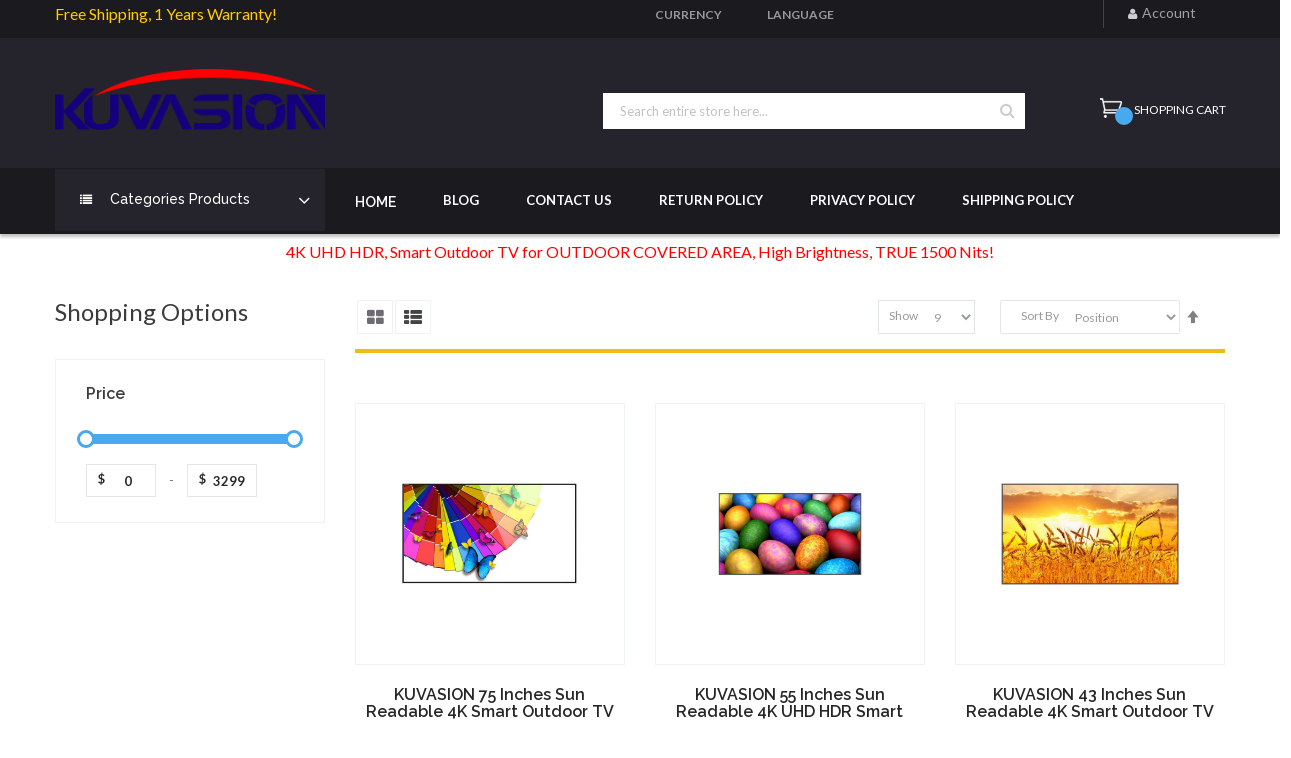

--- FILE ---
content_type: text/html; charset=UTF-8
request_url: https://www.kuvasiontv.com/outdoor-tv/kuvasion-outdoor-covered-smart-tv.html
body_size: 18104
content:
<!doctype html>
<html lang="en">
    <head >
        <script>
    var require = {
        "baseUrl": "https://www.kuvasiontv.com/pub/static/frontend/Mazentop/mazentop/en_US"
    };
</script>
        <meta charset="utf-8"/>
<meta name="description" content="KUVASION provides the smart outdoor tv for the outdoor covered area with different mounting solutions, sun readable outdoor tv with 4K HDR panel, especially we can provide the customized outdoor tv with your special requirements. Contact us for more details via info@kuvasion.com."/>
<meta name="keywords" content="outdoor tv, smart outdoor tv, outdoor tv UK, UK outdoor tv, USA outdoor TV, Outdoor TV USA, Canada Outdoor TV, Germany Outdoor TV, full shade outdoor TV, high brightness outdoor TV"/>
<meta name="robots" content="INDEX,FOLLOW"/>
<meta name="title" content="High Quality Smart Outdoor TV for Outdoor Covered Area, High Brightness 1500 Nits"/>
<meta name="viewport" content="width=device-width, initial-scale=1, maximum-scale=1.0, user-scalable=no"/>
<title>High Quality Smart Outdoor TV for Outdoor Covered Area, High Brightness 1500 Nits</title>
<link  rel="stylesheet" type="text/css"  media="all" href="https://www.kuvasiontv.com/pub/static/frontend/Mazentop/mazentop/en_US/mage/calendar.css" />
<link  rel="stylesheet" type="text/css"  media="all" href="https://www.kuvasiontv.com/pub/static/frontend/Mazentop/mazentop/en_US/css/styles-m.css" />
<link  rel="stylesheet" type="text/css"  media="all" href="https://www.kuvasiontv.com/pub/static/frontend/Mazentop/mazentop/en_US/css/bootstrap.css" />
<link  rel="stylesheet" type="text/css"  media="all" href="https://www.kuvasiontv.com/pub/static/frontend/Mazentop/mazentop/en_US/css/bootstrap-theme.css" />
<link  rel="stylesheet" type="text/css"  media="all" href="https://www.kuvasiontv.com/pub/static/frontend/Mazentop/mazentop/en_US/css/font-awesome.css" />
<link  rel="stylesheet" type="text/css"  media="all" href="https://www.kuvasiontv.com/pub/static/frontend/Mazentop/mazentop/en_US/css/style.css" />
<link  rel="stylesheet" type="text/css"  media="all" href="https://www.kuvasiontv.com/pub/static/frontend/Mazentop/mazentop/en_US/Plazathemes_Quickview/css/pt_quickview.css" />
<link  rel="stylesheet" type="text/css"  media="all" href="https://www.kuvasiontv.com/pub/static/frontend/Mazentop/mazentop/en_US/mage/gallery/gallery.css" />
<link  rel="stylesheet" type="text/css"  media="all" href="https://www.kuvasiontv.com/pub/static/frontend/Mazentop/mazentop/en_US/Plazathemes_Quickview/css/swatches.css" />
<link  rel="stylesheet" type="text/css"  media="all" href="https://www.kuvasiontv.com/pub/static/frontend/Mazentop/mazentop/en_US/Plazathemes_Hozmegamenu/css/verticalmegamenu.css" />
<link  rel="stylesheet" type="text/css"  media="all" href="https://www.kuvasiontv.com/pub/static/frontend/Mazentop/mazentop/en_US/Magento_Swatches/css/swatches.css" />
<link  rel="stylesheet" type="text/css"  media="screen and (min-width: 768px)" href="https://www.kuvasiontv.com/pub/static/frontend/Mazentop/mazentop/en_US/css/styles-l.css" />
<link  rel="stylesheet" type="text/css"  media="print" href="https://www.kuvasiontv.com/pub/static/frontend/Mazentop/mazentop/en_US/css/print.css" />
<link  rel="stylesheet" type="text/css"  media="all" href="https://www.kuvasiontv.com/pub/static/frontend/Mazentop/mazentop/en_US/Magento_Theme/css/owl.carousel.css" />
<link  rel="stylesheet" type="text/css"  media="all" href="https://www.kuvasiontv.com/pub/static/frontend/Mazentop/mazentop/en_US/Magento_Theme/css/animate.css" />
<link  rel="stylesheet" type="text/css"  ifconfig="ajaxlayerednavigation/general/enabled" href="https://www.kuvasiontv.com/pub/static/frontend/Mazentop/mazentop/en_US/Plazathemes_Layerednavigation/css/ajax_navigation.css" />
<script  type="text/javascript"  src="https://www.kuvasiontv.com/pub/static/frontend/Mazentop/mazentop/en_US/requirejs/require.js"></script>
<script  type="text/javascript"  src="https://www.kuvasiontv.com/pub/static/frontend/Mazentop/mazentop/en_US/mage/requirejs/mixins.js"></script>
<script  type="text/javascript"  src="https://www.kuvasiontv.com/pub/static/_requirejs/frontend/Mazentop/mazentop/en_US/requirejs-config.js"></script>
<script  type="text/javascript"  src="https://www.kuvasiontv.com/pub/static/frontend/Mazentop/mazentop/en_US/js/pro.js"></script>
<script  type="text/javascript"  src="https://www.kuvasiontv.com/pub/static/frontend/Mazentop/mazentop/en_US/Plazathemes_Quickview/js/pt_quickview.js"></script>
<script  type="text/javascript"  src="https://www.kuvasiontv.com/pub/static/frontend/Mazentop/mazentop/en_US/Plazathemes_Pricecountdown/js/countdown.js"></script>
<script  type="text/javascript"  ifconfig="ajaxlayerednavigation/general/enabled" src="https://www.kuvasiontv.com/pub/static/frontend/Mazentop/mazentop/en_US/Plazathemes_Layerednavigation/js/ajax_navigation.js"></script>
<script  type="text/javascript"  ifconfig="ajaxlayerednavigation/general/enabled" src="https://www.kuvasiontv.com/pub/static/frontend/Mazentop/mazentop/en_US/Plazathemes_Layerednavigation/js/ajax_toolbar.js"></script>
<link  rel="stylesheet" type="text/css" href="https://fonts.googleapis.com/css?family=Raleway:400,300italic,300,500,500italic,600,600italic,700,700italic,800" />
<link  rel="stylesheet" type="text/css" href="https://fonts.googleapis.com/css?family=Raleway:400,500,600,700,800,900" />
<link  rel="stylesheet" type="text/css" href="https://fonts.googleapis.com/css?family=Lato:100,100i,300,300i,400,400i,700,700i,900,900i" />
<link  rel="icon" type="image/x-icon" href="https://www.kuvasiontv.com/pub/media/favicon/stores/1/kuvasio_247x74.jpg" />
<link  rel="shortcut icon" type="image/x-icon" href="https://www.kuvasiontv.com/pub/media/favicon/stores/1/kuvasio_247x74.jpg" />
<!-- Global site tag (gtag.js) - Google Analytics -->
<script async src="https://www.googletagmanager.com/gtag/js?id=UA-168673915-2"></script>
<script>
  window.dataLayer = window.dataLayer || [];
  function gtag(){dataLayer.push(arguments);}
  gtag('js', new Date());

  gtag('config', 'UA-168673915-2');
</script>            </head>
    <body data-container="body" data-mage-init='{"loaderAjax": {}, "loader": { "icon": "https://www.kuvasiontv.com/pub/static/frontend/Mazentop/mazentop/en_US/images/loader-2.gif"}}' class="page-with-filter page-products categorypath-outdoor-tv-kuvasion-outdoor-covered-smart-tv category-kuvasion-outdoor-covered-smart-tv catalog-category-view page-layout-2columns-left">
        
<script>
    try {
        if (!window.localStorage || !window.sessionStorage) {
            throw new Error();
        }

        localStorage.setItem('storage_test', 1);
        localStorage.removeItem('storage_test');
    } catch(e) {
        (function () {
            var Storage = function (type) {
                    var data;

                    function createCookie(name, value, days) {
                        var date, expires;

                        if (days) {
                            date = new Date();
                            date.setTime(date.getTime()+(days * 24 * 60 * 60 * 1000));
                            expires = '; expires=' + date.toGMTString();
                        } else {
                            expires = '';
                        }
                        document.cookie = name + '=' + value+expires+'; path=/';
                    }

                    function readCookie(name) {
                        var nameEQ = name + '=',
                            ca = document.cookie.split(';'),
                            i = 0,
                            c;

                        for (i=0; i < ca.length; i++) {
                            c = ca[i];

                            while (c.charAt(0) === ' ') {
                                c = c.substring(1,c.length);
                            }

                            if (c.indexOf(nameEQ) === 0) {
                                return c.substring(nameEQ.length, c.length);
                            }
                        }

                        return null;
                    }

                    function setData(data) {
                        data = encodeURIComponent(JSON.stringify(data));
                        createCookie(type === 'session' ? getSessionName() : 'localStorage', data, 365);
                    }

                    function clearData() {
                        createCookie(type === 'session' ? getSessionName() : 'localStorage', '', 365);
                    }

                    function getData() {
                        var data = type === 'session' ? readCookie(getSessionName()) : readCookie('localStorage');

                        return data ? JSON.parse(decodeURIComponent(data)) : {};
                    }

                    function getSessionName() {
                        if (!window.name) {
                            window.name = new Date().getTime();
                        }

                        return 'sessionStorage' + window.name;
                    }

                    data = getData();

                    return {
                        length: 0,
                        clear: function () {
                            data = {};
                            this.length = 0;
                            clearData();
                        },

                        getItem: function (key) {
                            return data[key] === undefined ? null : data[key];
                        },

                        key: function (i) {
                            var ctr = 0,
                                k;

                            for (k in data) {
                                if (ctr.toString() === i.toString()) {
                                    return k;
                                } else {
                                    ctr++
                                }
                            }

                            return null;
                        },

                        removeItem: function (key) {
                            delete data[key];
                            this.length--;
                            setData(data);
                        },

                        setItem: function (key, value) {
                            data[key] = value.toString();
                            this.length++;
                            setData(data);
                        }
                    };
                };

            window.localStorage.__proto__ = window.localStorage = new Storage('local');
            window.sessionStorage.__proto__ = window.sessionStorag = new Storage('session');
        })();
    }
</script>    <script>
        require.config({
            deps: [
                'jquery',
                'mage/translate',
                'jquery/jquery-storageapi'
            ],
            callback: function ($) {
                'use strict';

                var dependencies = [],
                    versionObj;

                $.initNamespaceStorage('mage-translation-storage');
                $.initNamespaceStorage('mage-translation-file-version');
                versionObj = $.localStorage.get('mage-translation-file-version');

                if (versionObj.version !== '2abbb0262801f7c117f19387add3654b8032587f') {
                    dependencies.push(
                        'text!js-translation.json'
                    );

                }

                require.config({
                    deps: dependencies,
                    callback: function (string) {
                        if (typeof string === 'string') {
                            $.mage.translate.add(JSON.parse(string));
                            $.localStorage.set('mage-translation-storage', string);
                            $.localStorage.set(
                                'mage-translation-file-version',
                                {
                                    version: '2abbb0262801f7c117f19387add3654b8032587f'
                                }
                            );
                        } else {
                            $.mage.translate.add($.localStorage.get('mage-translation-storage'));
                        }
                    }
                });
            }
        });
    </script>

<script type="text/x-magento-init">
    {
        "*": {
            "mage/cookies": {
                "expires": null,
                "path": "/",
                "domain": ".www.kuvasiontv.com",
                "secure": false,
                "lifetime": "3600"
            }
        }
    }
</script>
    <noscript>
        <div class="message global noscript">
            <div class="content">
                <p>
                    <strong>JavaScript seems to be disabled in your browser.</strong>
                    <span>For the best experience on our site, be sure to turn on Javascript in your browser.</span>
                </p>
            </div>
        </div>
    </noscript>
<div class="page-wrapper">
<header id="lucian_header123" class="header-container">
	<div class="top-link header-link">
		<div class="container">
			<div class="row">
				<!--col-md-7 cv col-md-1-->
				<div class="col-md-6 col-xs-12">
										<p><span style="font-size: medium; color: #ffcc00;"><strong>Free Shipping, 1 Years Warranty!</strong></span></p>				</div>
				<!--col-md-5 cv col-md-10-->
				<div class="col-md-6 col-xs-12 visible-lg visible-md">

					<div class="top-link-dropdown">
						<ul class="header links">    <li class="customer welcome customer-welcome">
        <span class="customer name" data-mage-init='{"dropdown":{}}' data-toggle="dropdown">
            <span></span>
            <a class="account">Account</a>
        </span>
                <div class="customer menu customer-menu" data-target="dropdown">
            <ul class="header links"><li class="item link compare" data-bind="scope: 'compareProducts'" data-role="compare-products-link">
    <a class="action compare no-display" title="Compare Products"
       data-bind="attr: {'href': compareProducts().listUrl}, css: {'no-display': !compareProducts().count}"
    >
        Compare Products        <span class="counter qty" data-bind="text: compareProducts().countCaption"></span>
    </a>
</li>
<script type="text/x-magento-init">
{"[data-role=compare-products-link]": {"Magento_Ui/js/core/app": {"components":{"compareProducts":{"component":"Magento_Catalog\/js\/view\/compare-products"}}}}}
</script>

        <li class="greet welcome" data-bind="scope: 'customer'">
            <span data-bind="text: customer().fullname ? $t('Welcome, %1!').replace('%1', customer().fullname) : 'Welcome to KUVASION online shop'"></span>
        </li>
        <script type="text/x-magento-init">
        {
            "*": {
                "Magento_Ui/js/core/app": {
                    "components": {
                        "customer": {
                            "component": "Magento_Customer/js/view/customer"
                        }
                    }
                }
            }
        }
        </script>
    <li><a href="https://www.kuvasiontv.com/customer/account/" >My Account</a></li><li class="link wishlist" data-bind="scope: 'wishlist'">
    <a href="https://www.kuvasiontv.com/wishlist/">My Wish List        <!-- ko if: wishlist().counter -->
        <span data-bind="text: wishlist().counter" class="counter qty"></span>
        <!-- /ko -->
    </a>
</li>
<script type="text/x-magento-init">
    {
        "*": {
            "Magento_Ui/js/core/app": {
                "components": {
                    "wishlist": {
                        "component": "Magento_Wishlist/js/view/wishlist"
                    }
                }
            }
        }
    }

</script>
</ul>        </div>
            </li>
</ul>					</div>
					<!--<div class="wr_setting">
					<i class="fa fa-cog" aria-hidden="true"></i>
						<div class="showoption">
																				</div>
					</div>-->
                    <div class="asdf">
                        <div class="switcher currency switcher-currency" id="switcher-currency">
    <strong class="label switcher-label"><span>Currency</span></strong>
    <div class="actions dropdown options switcher-options">
        <div class="action toggle switcher-trigger" id="switcher-currency-trigger">
            <strong class="language-USD">
                <span>USD  </span>
            </strong>
        </div>
        <ul class="dropdown switcher-dropdown">
                                                                            <li class="currency-EUR switcher-option">
                        <a href="#" data-post='{"action":"https:\/\/www.kuvasiontv.com\/directory\/currency\/switch\/","data":{"currency":"EUR","uenc":"aHR0cHM6Ly93d3cua3V2YXNpb250di5jb20vb3V0ZG9vci10di9rdXZhc2lvbi1vdXRkb29yLWNvdmVyZWQtc21hcnQtdHYuaHRtbA,,"}}'>EUR</a>
                    </li>
                                    </ul>
    </div>
</div>
                        
<div class="switcher language switcher-language" data-ui-id="language-switcher" id="switcher-language">
    <strong class="label switcher-label"><span>Language</span></strong>
    <div class="actions dropdown options switcher-options">
        <div class="action toggle switcher-trigger" id="switcher-language-trigger">
            <strong class="view-default">
                <span>English<!--i class="fa fa-angle-down">&nbsp;</i--></span>
            </strong>
        </div>
        <ul class="dropdown switcher-dropdown">
                                                                            <li class="view-germany switcher-option">
                        <a href="#" data-post='{"action":"https:\/\/www.kuvasiontv.com\/outdoor-tv\/kuvasion-outdoor-covered-smart-tv.html?___store=germany","data":{"uenc":"aHR0cHM6Ly93d3cua3V2YXNpb250di5jb20vb3V0ZG9vci10di9rdXZhc2lvbi1vdXRkb29yLWNvdmVyZWQtc21hcnQtdHYuaHRtbA,,","___store":"germany"}}'>
                            Germany</a>
                    </li>
                                                                <li class="view-spain switcher-option">
                        <a href="#" data-post='{"action":"https:\/\/www.kuvasiontv.com\/outdoor-tv\/kuvasion-outdoor-covered-smart-tv.html?___store=spain","data":{"uenc":"aHR0cHM6Ly93d3cua3V2YXNpb250di5jb20vb3V0ZG9vci10di9rdXZhc2lvbi1vdXRkb29yLWNvdmVyZWQtc21hcnQtdHYuaHRtbA,,","___store":"spain"}}'>
                            Spain</a>
                    </li>
                                    </ul>
    </div>
</div>
                    </div>
				<!--move header-content destination top-link
				//col-md-6 cv col-md-1-->


				</div>
			</div>
		</div>
	</div>
	<div class="header-content visible-lg visible-md">
		<div class="container">
			<div class="row">
				<div class="col-md-6 col-xs-12 visible-lg visible-md">
					<div class="logo-home">
												<a class="logo" href="https://www.kuvasiontv.com/" title="kuvasiontv logo">
                            <img src="https://www.kuvasiontv.com/pub/static/frontend/Mazentop/mazentop/en_US/images/logo.png" alt="kuvasiontv logo" width="270" height="61">
                        </a>
					</div>
				</div>
				<div class="col-md-4 col-sm-8 col-sms-12">
					<div class="block block-search">
    <div class="block block-title"><strong>Search</strong></div>
    <div class="block block-content">
        <form class="form minisearch" id="search_mini_form" action="https://www.kuvasiontv.com/catalogsearch/result/" method="get">
            <div class="field search">
                <label class="label" for="search" data-role="minisearch-label">
                    <span>Search</span>
                </label>
                <div class="control">
                    <input id="search"
                           data-mage-init='{"quickSearch":{
                                "formSelector":"#search_mini_form",
                                "url":"https://www.kuvasiontv.com/search/ajax/suggest/",
                                "destinationSelector":"#search_autocomplete"}
                           }'
                           type="text"
                           name="q"
                           value=""
                           placeholder="Search entire store here..."
                           class="input-text"
                           maxlength="128"
                           role="combobox"
                           aria-haspopup="false"
                           aria-autocomplete="both"
						   aria-expanded="true"
                           autocomplete="off"/>
                    <div id="search_autocomplete" class="search-autocomplete"></div>
                    <div class="nested">
    <a class="action advanced" href="https://www.kuvasiontv.com/catalogsearch/advanced/" data-action="advanced-search">
        Advanced Search    </a>
</div>
                </div>
            </div>
            <div class="actions">
                <button type="submit"
                        title="Search"
                        class="action search">
                    <span>Search</span>
                </button>
            </div>
        </form>
    </div>
</div>
				</div>
				<div class="col-md-2 col-sm-4 col-sms-12">
					
<div data-block="minicart" class="minicart-wrapper minicart-moveable">
    <a class="action showcart" href="https://www.kuvasiontv.com/checkout/cart/"
       data-bind="scope: 'minicart_content'">
        <span class="text">Shopping Cart</span>
        <span class="counter qty empty"
              data-bind="css: { empty: !!getCartParam('summary_count') == false }, blockLoader: isLoading">
            <span class="counter-number"><!-- ko text: getCartParam('summary_count') --><!-- /ko --></span>
            <span class="counter-label">
            <!-- ko if: getCartParam('summary_count') -->
                <!-- ko text: getCartParam('summary_count') --><!-- /ko -->
                <!-- ko i18n: 'items' --><!-- /ko -->
            <!-- /ko -->
            </span>
        </span>
    </a>
            <div class="block block-minicart empty"
             data-role="dropdownDialog"
             data-mage-init='{"dropdownDialog":{
                "appendTo":"[data-block=minicart]",
                "triggerTarget":".showcart",
                "timeout": "2000",
                "closeOnMouseLeave": false,
                "closeOnEscape": true,
                "triggerClass":"active",
                "parentClass":"active",
                "buttons":[]}}'>
            <div id="minicart-content-wrapper" data-bind="scope: 'minicart_content'">
                <!-- ko template: getTemplate() --><!-- /ko -->
            </div>
                    </div>
        <script>
        window.checkout = {"shoppingCartUrl":"https:\/\/www.kuvasiontv.com\/checkout\/cart\/","checkoutUrl":"https:\/\/www.kuvasiontv.com\/checkout\/","updateItemQtyUrl":"https:\/\/www.kuvasiontv.com\/checkout\/sidebar\/updateItemQty\/","removeItemUrl":"https:\/\/www.kuvasiontv.com\/checkout\/sidebar\/removeItem\/","imageTemplate":"Magento_Catalog\/product\/image_with_borders","baseUrl":"https:\/\/www.kuvasiontv.com\/","minicartMaxItemsVisible":5,"websiteId":"1","maxItemsToDisplay":10,"customerLoginUrl":"https:\/\/www.kuvasiontv.com\/customer\/account\/login\/","isRedirectRequired":false,"autocomplete":"off","captcha":{"user_login":{"isCaseSensitive":false,"imageHeight":50,"imageSrc":"","refreshUrl":"https:\/\/www.kuvasiontv.com\/captcha\/refresh\/","isRequired":false},"guest_checkout":{"isCaseSensitive":false,"imageHeight":50,"imageSrc":"","refreshUrl":"https:\/\/www.kuvasiontv.com\/captcha\/refresh\/","isRequired":false}}};
    </script>
    <script type="text/x-magento-init">
    {
        "[data-block='minicart']": {
            "Magento_Ui/js/core/app": {"components":{"minicart_content":{"children":{"subtotal.container":{"children":{"subtotal":{"children":{"subtotal.totals":{"config":{"display_cart_subtotal_incl_tax":0,"display_cart_subtotal_excl_tax":1,"template":"Magento_Tax\/checkout\/minicart\/subtotal\/totals"},"children":{"subtotal.totals.msrp":{"component":"Magento_Msrp\/js\/view\/checkout\/minicart\/subtotal\/totals","config":{"displayArea":"minicart-subtotal-hidden","template":"Magento_Msrp\/checkout\/minicart\/subtotal\/totals"}}},"component":"Magento_Tax\/js\/view\/checkout\/minicart\/subtotal\/totals"}},"component":"uiComponent","config":{"template":"Magento_Checkout\/minicart\/subtotal"}}},"component":"uiComponent","config":{"displayArea":"subtotalContainer"}},"item.renderer":{"component":"uiComponent","config":{"displayArea":"defaultRenderer","template":"Magento_Checkout\/minicart\/item\/default"},"children":{"item.image":{"component":"Magento_Catalog\/js\/view\/image","config":{"template":"Magento_Catalog\/product\/image","displayArea":"itemImage"}},"checkout.cart.item.price.sidebar":{"component":"uiComponent","config":{"template":"Magento_Checkout\/minicart\/item\/price","displayArea":"priceSidebar"}}}},"extra_info":{"component":"uiComponent","config":{"displayArea":"extraInfo"}},"promotion":{"component":"uiComponent","config":{"displayArea":"promotion"}}},"config":{"itemRenderer":{"default":"defaultRenderer","simple":"defaultRenderer","virtual":"defaultRenderer"},"template":"Magento_Checkout\/minicart\/content"},"component":"Magento_Checkout\/js\/view\/minicart"}},"types":[]}        },
        "*": {
            "Magento_Ui/js/block-loader": "https://www.kuvasiontv.com/pub/static/frontend/Mazentop/mazentop/en_US/images/loader-1.gif"
        }
    }
    </script>
</div>


				</div>
				<!--div class="col-md-6 col-xs-12 visible-lg visible-md">
					<div class="top-link-dropdown">
											</div>
				</div>
				<div class="col-md-3 col-xs-12">
									</div-->
			</div>
		</div>
	</div>
	<div class="header-bottom visible-lg visible-md">
		<div class="container">
			<div class="row">
				<div class="col-md-3 col-sm-0 col-sms-12 home_menu_box">
					



		<div class="nav-container visible-lg visible-md">
			<div class="megamenu-title">
				<h2>Categories Products</h2>
			</div>
			<div id="pt_vmegamenu" class="pt_vmegamenu navleft-container">
			<div id="pt_menu4" class="pt_menu nav-1">
<div class="parentMenu" style="">
<a href="https://www.kuvasiontv.com/outdoor-tv.html" class="pt_cate ">
<span>Outdoor TV</span>
<span class="is_sale"></span>

</a>
</div>
<div id="popup4"  class="popup" style="display: none; width: 1228px;">
<div class="box-popup">
<div class="block1" id="block14">
<div class="column first col1"><div class="itemMenu level1"><a class="itemMenuName level1 act" href="https://www.kuvasiontv.com/outdoor-tv/kuvasion-outdoor-covered-smart-tv.html"><span>Outdoor Covered Area TV</span><span class="is_sale"></span></a></div></div><div class="column col2"><div class="itemMenu level1"><a class="itemMenuName level1" href="https://www.kuvasiontv.com/outdoor-tv/full-sun-outdoor-tv.html"><span>Waterproof Outdoor TV</span><span class="is_sale"></span></a></div></div>
<div class="column blockright last">
<p>&nbsp;&nbsp;</p>
</div>
<div class="clearBoth"></div>
</div>
</div>
</div>
</div>					
					
					
					<div id="pt_menu42" class="pt_menu nav-2 pt_menu_no_child">
<div class="parentMenu" style="">
<a href="https://www.kuvasiontv.com/kitchen-tv.html" class="pt_cate ">
<span>Kitchen TV</span>
<span class="is_sale"></span>

</a>
</div>
</div>					
					
					
					<div id="pt_menu53" class="pt_menu nav-3 pt_menu_no_child">
<div class="parentMenu" style="">
<a href="https://www.kuvasiontv.com/kuvasong-outdoor-tv-enclosure-canbinet-case-protector.html" class="pt_cate ">
<span>Outdoor TV Enclosure</span>
<span class="is_sale"></span>

</a>
</div>
</div>					
					
					
					<div id="pt_menu52" class="pt_menu nav-4 pt_menu_no_child">
<div class="parentMenu" style="">
<a href="https://www.kuvasiontv.com/sound-bar.html" class="pt_cate ">
<span>Sound Bar</span>
<span class="is_sale"></span>

</a>
</div>
</div>					
					
					
					<div id="pt_menu51" class="pt_menu nav-5 pt_menu_no_child">
<div class="parentMenu" style="">
<a href="https://www.kuvasiontv.com/remote-control.html" class="pt_cate ">
<span>Remote Control</span>
<span class="is_sale"></span>

</a>
</div>
</div>					
					
					
					<div id="pt_menu28" class="pt_menu nav-6 pt_menu_no_child">
<div class="parentMenu" style="">
<a href="https://www.kuvasiontv.com/lighted-mirror-tv.html" class="pt_cate ">
<span>Lighted TV Mirror</span>
<span class="is_sale"></span>

</a>
</div>
</div>					
					
					
					<div id="pt_menu27" class="pt_menu nav-7 pt_menu_no_child">
<div class="parentMenu" style="">
<a href="https://www.kuvasiontv.com/kuvasion-smart-tv-mirror.html" class="pt_cate ">
<span>Smart Mirror TV</span>
<span class="is_sale"></span>

</a>
</div>
</div>					
					
					
					<div id="pt_menu26" class="pt_menu nav-8 pt_menu_no_child">
<div class="parentMenu" style="">
<a href="https://www.kuvasiontv.com/kuvasion-waterproof-bathroom-tv.html" class="pt_cate ">
<span>Bathroom TV</span>
<span class="is_sale"></span>

</a>
</div>
</div>					
					
					
													<div class="clearBoth"></div>
			</div>
		</div>


<script type="text/javascript">
	require(["jquery"], function(jQuery){
		var heightIcon = jQuery('.icon-verticalmenu').outerHeight();
		jQuery('.icon-verticalmenu').click(function() {
			jQuery(this).next('.pt_vmegamenu').stop(true,true).toggleClass('active');
			jQuery('.pt_vmegamenu').css({'position':'absolute','top': heightIcon});
			if(jQuery(this).next('.pt_vmegamenu').hasClass('active')) {
				jQuery(this).next('.pt_vmegamenu').slideDown(300); 
			} else {
				jQuery(this).next('.pt_vmegamenu').slideUp(300); 
			}
		});
	});
	
	
	
	require(["jquery"], function($){
		
		$('#pt_vmegamenu #show_more').click(function(){
			if($("#pt_vmegamenu #show_more").hasClass("show_more")){
				$('#pt_vmegamenu .readmore').slideDown();
				$('#pt_vmegamenu .show_more').removeClass('show_more')
				$('#pt_vmegamenu #show_more').addClass('hide_more')
				$('#pt_vmegamenu .hide_more span').text("Close Menu")
			}else{
				$('#pt_vmegamenu .readmore').slideUp();
				$('#pt_vmegamenu .hide_more').removeClass('hide_more')
				$('#pt_vmegamenu #show_more').addClass('show_more')
				$('#pt_vmegamenu .show_more span').text("More Categories")
			}
			
		})


	   var VMEGAMENU_POPUP_EFFECT = 0;


		$("#pt_menu_link ul li").each(function(){
			var url = document.URL;
			$("#pt_menu_link ul li a").removeClass("act");
			$('#pt_menu_link ul li a[href="'+url+'"]').addClass('act');
		}); 
			
		$('.pt_menu').hover(function(){
			if(VMEGAMENU_POPUP_EFFECT == 0) $(this).find('.popup').stop(true,true).slideDown('slow');
			if(VMEGAMENU_POPUP_EFFECT == 1) $(this).find('.popup').stop(true,true).fadeIn('slow');
			if(VMEGAMENU_POPUP_EFFECT == 2) $(this).find('.popup').stop(true,true).show('slow');
		},function(){
			if(VMEGAMENU_POPUP_EFFECT == 0) $(this).find('.popup').stop(true,true).slideUp('fast');
			if(VMEGAMENU_POPUP_EFFECT == 1) $(this).find('.popup').stop(true,true).fadeOut('fast');
			if(VMEGAMENU_POPUP_EFFECT == 2) $(this).find('.popup').stop(true,true).hide('fast');
		})
		
		$(".navleft-container").hide();
		$(".megamenu-title").click(function(){
			$(".navleft-container").toggle();
		});
	});
</script>

 					
				</div>
				<div class="col-md-9 col-sm-0 col-sms-12">
					


			<nav class="nav-container visible-lg visible-md">
			<div class="containert">
				<div class="container-inner">
			
				
						<div id="pt_custommenu" class="pt_custommenu">
						<div id="pt_menu_home" class="pt_menu">
<div class="parentMenu">
<a href="https://www.kuvasiontv.com/">
<span>Home</span>
</a>
</div>
</div>								
								
								
																
								
								
																
								
								
																
								
								
																
								
								
																
								
								
																
								
								
																
								
								
										
						<div class="menu-link block_pt_menu_links">
<ul>
<li><a href="https://www.kuvasiontv.com/blog/">Blog</a></li>
<li><a href="https://www.kuvasiontv.com/contact/">Contact Us</a></li>
<li><a href="https://www.kuvasiontv.com/return-policy" target="_self">Return Policy</a></li>
<li><a href="https://www.kuvasiontv.com/privacy-policy-cookie-restriction-mode" target="_self">Privacy Policy</a></li>
<li><a href="https://www.kuvasiontv.com/shipping-policy" target="_self">Shipping Policy</a></li>
</ul>
</div>								
						<div class="clearBoth"></div>
					</div>
					
					
						
					
				</div>
			</div>	
		</nav>
		
		 
		<script type="text/javascript">
			require(["jquery"], function(jQuery){
				
				(function(jQuery){
					jQuery.fn.extend({  
						 mobilemenu: function() {       
							return this.each(function() {
								
								var jQueryul = jQuery(this);
								
								if(jQueryul.data('accordiated'))
									return false;
																	
								jQuery.each(jQueryul.find('ul, li>div'), function(){
									jQuery(this).data('accordiated', true);
									jQuery(this).hide();
								});
								
								jQuery.each(jQueryul.find('span.head'), function(){
									jQuery(this).click(function(e){
										activate(this);
										return void(0);
									});
								});
								
								var active = (location.hash)?jQuery(this).find('a[href=' + location.hash + ']')[0]:'';

								if(active){
									activate(active, 'toggle');
									jQuery(active).parents().show();
								}
								
								function activate(el,effect){
									jQuery(el).parent('li').toggleClass('active').siblings().removeClass('active').children('ul, div').slideUp('fast');
									jQuery(el).siblings('ul, div')[(effect || 'slideToggle')]((!effect)?'fast':null);
								}
								
							});
						} 
					}); 
				})(jQuery);  

				jQuery("#pt_menu_link ul li").each(function(){
					var url = document.URL;
					jQuery("#pt_menu_link ul li a").removeClass("act");
					jQuery('#pt_menu_link ul li a[href="'+url+'"]').addClass('act');
				}); 
				
				jQuery('.pt_menu_no_child').hover(function(){
					jQuery(this).addClass("active");
				},function(){
					jQuery(this).removeClass("active");
				})
				
				jQuery('.pt_menu').hover(function(){
					if(jQuery(this).attr("id") != "pt_menu_link"){
						jQuery(this).addClass("active");
					}
				},function(){
					jQuery(this).removeClass("active");
				})
				
				jQuery('.pt_menu').hover(function(){
				   /*show popup to calculate*/
				   jQuery(this).find('.popup').css('display','inline-block');
				   
				   /* get total padding + border + margin of the popup */
				   var extraWidth       = 0
				   var wrapWidthPopup   = jQuery(this).find('.popup').outerWidth(true); /*include padding + margin + border*/
				   var actualWidthPopup = jQuery(this).find('.popup').width(); /*no padding, margin, border*/
				   extraWidth           = wrapWidthPopup - actualWidthPopup;    
				   
				   /* calculate new width of the popup*/
				   var widthblock1 = jQuery(this).find('.popup .block1').outerWidth(true);
				   var widthblock2 = jQuery(this).find('.popup .block2').outerWidth(true);
				   var new_width_popup = 0;
				   if(widthblock1 && !widthblock2){
					   new_width_popup = widthblock1;
				   }
				   if(!widthblock1 && widthblock2){
					   new_width_popup = widthblock2;
				   }
				   if(widthblock1 && widthblock2){
						if(widthblock1 >= widthblock2){
							new_width_popup = widthblock1;
						}
						if(widthblock1 < widthblock2){
							new_width_popup = widthblock2;
						}
				   }
				   var new_outer_width_popup = new_width_popup + extraWidth;
				   
				   /*define top and left of the popup*/
				   var wraper = jQuery('.pt_custommenu');
				   var wWraper = wraper.outerWidth();
				   var posWraper = wraper.offset();
				   var pos = jQuery(this).offset();
				   
				   var xTop = pos.top - posWraper.top + CUSTOMMENU_POPUP_TOP_OFFSET;
				   var xLeft = pos.left - posWraper.left;
				   if ((xLeft + new_outer_width_popup) > wWraper) xLeft = wWraper - new_outer_width_popup;

				   jQuery(this).find('.popup').css('top',xTop);
				   jQuery(this).find('.popup').css('left',xLeft);
				   
				   /*set new width popup*/
				   jQuery(this).find('.popup').css('width',new_width_popup);
				   jQuery(this).find('.popup .block1').css('width',new_width_popup);
				   
				   /*return popup display none*/
				   jQuery(this).find('.popup').css('display','none');
				   
				   /*show hide popup*/
				   if(CUSTOMMENU_POPUP_EFFECT == 0) jQuery(this).find('.popup').stop(true,true).slideDown('slow');
				   if(CUSTOMMENU_POPUP_EFFECT == 1) jQuery(this).find('.popup').stop(true,true).fadeIn('slow');
				   if(CUSTOMMENU_POPUP_EFFECT == 2) jQuery(this).find('.popup').stop(true,true).show();
				},function(){
				   if(CUSTOMMENU_POPUP_EFFECT == 0) jQuery(this).find('.popup').stop(true,true).slideUp();
				   if(CUSTOMMENU_POPUP_EFFECT == 1) jQuery(this).find('.popup').stop(true,true).fadeOut('slow');
				   if(CUSTOMMENU_POPUP_EFFECT == 2) jQuery(this).find('.popup').stop(true,true).hide('fast');
				}) 
			});
		</script>
		<script type="text/javascript">
		
		//<![CDATA[
			var CUSTOMMENU_POPUP_EFFECT = 0;
			var CUSTOMMENU_POPUP_TOP_OFFSET = 85;
		//]]>
		</script>

 
				</div>
				<!--div class="col-md-6 col-sm-8 col-sms-12">
									</div-->

			</div>
		</div>
	</div>
	<div class="header-mobile visible-xs">
		<div class="container">
			<div class="header-mobile-container"> 
				<div class="block block-search">
    <div class="block block-title"><strong>Search</strong></div>
    <div class="block block-content">
        <form class="form minisearch" id="search_mini_form2" action="https://www.kuvasiontv.com/catalogsearch/result/" method="get">
            <div class="field search">
                <label class="label" for="search" data-role="minisearch-label">
                    <span>Search</span>
                </label>
                <div class="control">
                    <input id="search2"
                           data-mage-init='{"quickSearch":{
                                "formSelector":"#search_mini_form2",
                                "url":"https://www.kuvasiontv.com/search/ajax/suggest/",
                                "destinationSelector":"#search_autocomplete2"}
                           }'
                           type="text"
                           name="q"
                           value=""
                           placeholder="Search entire store here..."
                           class="input-text"
                           maxlength="128"
                           role="combobox"
                           aria-haspopup="false"
                           aria-autocomplete="both"
                           autocomplete="off"
						   aria-expanded="true"/>
                    <div id="search_autocomplete2" class="search-autocomplete"></div>
                                    </div>
            </div>
            <div class="actions">
                <button type="submit"
                        title="Search"
                        class="action search">
                    <span>Search</span>
                </button>
            </div>
        </form>
    </div>
</div>
				<script>(function(w,d,t,r,u){var f,n,i;w[u]=w[u]||[],f=function(){var o={ti:"5555555"};o.q=w[u],w[u]=new UET(o),w[u].push("pageLoad")},n=d.createElement(t),n.src=r,n.async=1,n.onload=n.onreadystatechange=function(){var s=this.readyState;s&&s!=="loaded"&&s!=="complete"||(f(),n.onload=n.onreadystatechange=null)},i=d.getElementsByTagName(t)[0],i.parentNode.insertBefore(n,i)})(window,document,"script","//bat.bing.com/bat.js","uetq");</script>

<span data-action="toggle-nav" class="action nav-toggle"><span>Toggle Nav</span></span>
    <a class="logo" href="https://www.kuvasiontv.com/" title="kuvasiontv logo">
        <img src="https://www.kuvasiontv.com/pub/media/logo/stores/1/logo2.png"
             alt="kuvasiontv logo"
             width="270"             height="61"        />
    </a>
 
				<div class="my-account close-box">  
					<span class="close-icon"> close icon</span> 
					<div id="tabs-menu">
						<ul class="tabs">
							<li class="tab active"><a href="#tab-content-1">categories</a></li>
							<li class="tab"><a href="#tab-content-2">setting</a></li>
						</ul>
						<div class="tabs-content">
							<div id="tab-content-1" class="tab-content active">


 
	 
		<nav class="ma-nav-mobile-container visible-xs" style='display:none' >
				<div class="navbar">
					<div id="navbar-inner" class="navbar-inner navbar-inactive">
										<div class="menu-mobile">
											<a class="btn btn-navbar navbar-toggle">
													<span class="icon-bar"></span>
													<span class="icon-bar"></span>
													<span class="icon-bar"></span>
											</a>
											<span class="brand navbar-brand">Categories</span>
										</div>
						<ul id="ma-mobilemenu" class="mobilemenu nav-collapse collapse">
							<li class="level1"><a href= "https://www.kuvasiontv.com/outdoor-tv.html"><span class="name">Outdoor TV</span></a><ul class="level2"><li><a href= "https://www.kuvasiontv.com/outdoor-tv/kuvasion-outdoor-covered-smart-tv.html"><span class="name">Outdoor Covered Area TV</span></a><ul class="level3"></ul></li><li><a href= "https://www.kuvasiontv.com/outdoor-tv/full-sun-outdoor-tv.html"><span class="name">Waterproof Outdoor TV</span></a><ul class="level3"></ul></li></ul></li><li class="level1"><a href= "https://www.kuvasiontv.com/kitchen-tv.html"><span class="name">Kitchen TV</span></a><ul class="level2"></ul></li><li class="level1"><a href= "https://www.kuvasiontv.com/kuvasong-outdoor-tv-enclosure-canbinet-case-protector.html"><span class="name">Outdoor TV Enclosure</span></a><ul class="level2"></ul></li><li class="level1"><a href= "https://www.kuvasiontv.com/sound-bar.html"><span class="name">Sound Bar</span></a><ul class="level2"></ul></li><li class="level1"><a href= "https://www.kuvasiontv.com/remote-control.html"><span class="name">Remote Control</span></a><ul class="level2"></ul></li><li class="level1"><a href= "https://www.kuvasiontv.com/lighted-mirror-tv.html"><span class="name">Lighted TV Mirror</span></a><ul class="level2"></ul></li><li class="level1"><a href= "https://www.kuvasiontv.com/kuvasion-smart-tv-mirror.html"><span class="name">Smart Mirror TV</span></a><ul class="level2"></ul></li><li class="level1"><a href= "https://www.kuvasiontv.com/kuvasion-waterproof-bathroom-tv.html"><span class="name">Bathroom TV</span></a><ul class="level2"></ul></li>						</ul>
					</div>
				</div>
		</nav> 		
		<script type="text/javascript">
			require(["jquery"], function(jQuery){
				
				(function(jQuery){
						 jQuery.fn.extend({  
							 mobilemenu: function() {       
								return this.each(function() {
									
									var jQueryul = jQuery(this);
									
									if(jQueryul.data('accordiated'))
										return false;
																		
									jQuery.each(jQueryul.find('ul, li>div'), function(){
										jQuery(this).data('accordiated', true);
										jQuery(this).hide();
									});
									
									jQuery.each(jQueryul.find('span.head'), function(){
										jQuery(this).click(function(e){
											activate(this);
											return void(0);
										});
									});
									
									var active = (location.hash)?jQuery(this).find('a[href=' + location.hash + ']')[0]:'';

									if(active){
										activate(active, 'toggle');
										jQuery(active).parents().show();
									}
									
									function activate(el,effect){
										jQuery(el).parent('li').toggleClass('active').siblings().removeClass('active').children('ul, div').slideUp('fast');
										jQuery(el).siblings('ul, div')[(effect || 'slideToggle')]((!effect)?'fast':null);
									}
									
								});
							} 
						}); 
					})(jQuery);
					jQuery("ul.mobilemenu li.level1, ul.level2 li").each(function(){ 
						if(jQuery(this).find('li').length > 0) {
							jQuery(this).addClass('have_sub');
							jQuery(this).append('<span class="head"><a href="javascript:void(0)"></a></span>');
						}
					  });			
					jQuery('ul.mobilemenu').mobilemenu();
					jQuery("ul.mobilemenu li.active").each(function(){
						jQuery(this).children().next("ul").css('display', 'block'); 
					});
					
					 
					
				});
		</script> 
		<script type="text/javascript">
		//<![CDATA[
			var CUSTOMMENU_POPUP_EFFECT = 0;
			var CUSTOMMENU_POPUP_TOP_OFFSET = 64;
		//]]>
		</script>

</div>
							<div id="tab-content-2" class="tab-content">
								
																 
								<ul class="header links">    <li class="customer welcome customer-welcome">
        <span class="customer name" data-mage-init='{"dropdown":{}}' data-toggle="dropdown">
            <span></span>
            <a class="account">Account</a>
        </span>
                <div class="customer menu customer-menu" data-target="dropdown">
            <ul class="header links"><li class="item link compare" data-bind="scope: 'compareProducts'" data-role="compare-products-link">
    <a class="action compare no-display" title="Compare Products"
       data-bind="attr: {'href': compareProducts().listUrl}, css: {'no-display': !compareProducts().count}"
    >
        Compare Products        <span class="counter qty" data-bind="text: compareProducts().countCaption"></span>
    </a>
</li>
<script type="text/x-magento-init">
{"[data-role=compare-products-link]": {"Magento_Ui/js/core/app": {"components":{"compareProducts":{"component":"Magento_Catalog\/js\/view\/compare-products"}}}}}
</script>

        <li class="greet welcome" data-bind="scope: 'customer'">
            <span data-bind="text: customer().fullname ? $t('Welcome, %1!').replace('%1', customer().fullname) : 'Welcome to KUVASION online shop'"></span>
        </li>
        <script type="text/x-magento-init">
        {
            "*": {
                "Magento_Ui/js/core/app": {
                    "components": {
                        "customer": {
                            "component": "Magento_Customer/js/view/customer"
                        }
                    }
                }
            }
        }
        </script>
    <li><a href="https://www.kuvasiontv.com/customer/account/" >My Account</a></li><li class="link wishlist" data-bind="scope: 'wishlist'">
    <a href="https://www.kuvasiontv.com/wishlist/">My Wish List        <!-- ko if: wishlist().counter -->
        <span data-bind="text: wishlist().counter" class="counter qty"></span>
        <!-- /ko -->
    </a>
</li>
<script type="text/x-magento-init">
    {
        "*": {
            "Magento_Ui/js/core/app": {
                "components": {
                    "wishlist": {
                        "component": "Magento_Wishlist/js/view/wishlist"
                    }
                }
            }
        }
    }

</script>
</ul>        </div>
            </li>
</ul> 
								<div class="switcher currency switcher-currency" id="switcher-currency-mobile">
    <strong class="label switcher-label"><span>Currency</span></strong>
    <div class="actions dropdown options switcher-options">
        <div class="action toggle switcher-trigger" id="switcher-currency-trigger-mobile">
            <strong class="language-USD">
                <span>USD - US Dollar</span>
            </strong>
        </div>
        <ul class="dropdown switcher-dropdown" data-mage-init='{"dropdownDialog":{
            "appendTo":"#switcher-currency-mobile > .options",
            "triggerTarget":"#switcher-currency-trigger-mobile",
            "closeOnMouseLeave": false,
            "triggerClass":"active",
            "parentClass":"active",
            "buttons":null}}'>
                                                                            <li class="currency-EUR switcher-option">
                        <a href="#" data-post='{"action":"https:\/\/www.kuvasiontv.com\/directory\/currency\/switch\/","data":{"currency":"EUR","uenc":"aHR0cHM6Ly93d3cua3V2YXNpb250di5jb20vb3V0ZG9vci10di9rdXZhc2lvbi1vdXRkb29yLWNvdmVyZWQtc21hcnQtdHYuaHRtbA,,"}}'>EUR - Euro</a>
                    </li>
                                    </ul>
    </div>
</div>
								
<div class="switcher language switcher-language" data-ui-id="language-switcher" id="switcher-language-mobile">
    <strong class="label switcher-label"><span>Language</span></strong>
    <div class="actions dropdown options switcher-options">
        <div class="action toggle switcher-trigger" id="switcher-language-trigger-mobile">
            <strong class="view-default">
                <span>English<i class="fa fa-angle-down">&nbsp;</i></span>
            </strong>
        </div>
        <ul class="dropdown switcher-dropdown"
            data-mage-init='{"dropdownDialog":{
                "appendTo":"#switcher-language-mobile > .options",
                "triggerTarget":"#switcher-language-trigger-mobile",
                "closeOnMouseLeave": false,
                "triggerClass":"active",
                "parentClass":"active",
                "buttons":null}}'>
                                                                            <li class="view-germany switcher-option">
                        <a href="#" data-post='{"action":"https:\/\/www.kuvasiontv.com\/outdoor-tv\/kuvasion-outdoor-covered-smart-tv.html?___store=germany","data":{"uenc":"aHR0cHM6Ly93d3cua3V2YXNpb250di5jb20vb3V0ZG9vci10di9rdXZhc2lvbi1vdXRkb29yLWNvdmVyZWQtc21hcnQtdHYuaHRtbA,,","___store":"germany"}}'>
                            Germany</a>
                    </li>
                                                                <li class="view-spain switcher-option">
                        <a href="#" data-post='{"action":"https:\/\/www.kuvasiontv.com\/outdoor-tv\/kuvasion-outdoor-covered-smart-tv.html?___store=spain","data":{"uenc":"aHR0cHM6Ly93d3cua3V2YXNpb250di5jb20vb3V0ZG9vci10di9rdXZhc2lvbi1vdXRkb29yLWNvdmVyZWQtc21hcnQtdHYuaHRtbA,,","___store":"spain"}}'>
                            Spain</a>
                    </li>
                                    </ul>
    </div>
</div>
								 
							</div>
						</div>
						
					</div> 
				</div>
				<div class="box-right">
					<span class="open-icon mb-icon"> open icon</span>  
				</div>
			</div>
		</div>
	</div>
</header>

<script type="text/javascript"> 
require(["jquery"], function(jQuery){
	jQuery(".header-mobile .open-icon").click(function() {
		var chk=0;
		if(jQuery('.header-mobile .my-account').hasClass('close-box') && (chk==0)) {
			jQuery('.header-mobile .my-account').removeClass('close-box');
			jQuery('.header-mobile .my-account').addClass('open-box'); 
			jQuery('.header-mobile .open-icon').addClass('close-icon');    
			chk=1;
		}   
		if(jQuery('.header-mobile .my-account').hasClass('open-box') && (chk==0)) {
			jQuery('.header-mobile .my-account').removeClass('open-box');
			jQuery('.header-mobile .my-account').addClass('close-box'); 
			jQuery('.header-mobile .open-icon').removeClass('close-icon');   
			chk=1;
		} 
	});  
	jQuery(".header-mobile .close-icon").click(function() {
		if(jQuery('.header-mobile .my-account').hasClass('open-box')) {
			jQuery('.header-mobile .my-account').removeClass('open-box');
			jQuery('.header-mobile .my-account').addClass('close-box');
			jQuery('.header-mobile .open-icon').removeClass('close-icon'); 

		}   
	});
	jQuery('#tabs-menu .tabs li a').on('click', function(e)  {
        var currentAttrValue = jQuery(this).attr('href');
 
        // Show/Hide Tabs
        jQuery('#tabs-menu ' + currentAttrValue).show().siblings().hide();
 
        // Change/remove current tab to active
        jQuery(this).parent('li').addClass('active').siblings().removeClass('active');
 
        e.preventDefault();
    });
    if ( jQuery(window).width() < 600 ) {
     	jQuery('.header-mobile .block-search .block-title').click(function(){
    		jQuery('.header-mobile .block-search .block-content').append('<span class="close-icon">close-icon</span>').slideDown(300);  
			jQuery('.header-mobile .block-search .block-content .close-icon').click(function(){
				jQuery(this).parent('.header-mobile .block-search .block-content').slideUp(300); 
				jQuery(this).remove();				
			} );
     	} ); 
    }
	
	if(jQuery(window).width() < 992) {
		jQuery('.minicart-moveable').insertAfter(jQuery('.mb-icon'));
	}	
	
	
	  //Search
	  jQuery(".wr_setting").click(function(){
	   jQuery(".showoption").toggleClass("show");
	  });
	  //Cart
	 
}); 
</script>

<div class="banner-catalog1"><div class="breadcrumbs">
	<ul class="items">
					<li class="item home">
							<a href="https://www.kuvasiontv.com/" title="Go to Home Page">
					Home				</a>
						</li>
					<li class="item category4">
							<a href="https://www.kuvasiontv.com/outdoor-tv.html" title="">
					Outdoor TV				</a>
						</li>
					<li class="item category5">
							<strong>Outdoor Covered Area TV</strong>
						</li>
			</ul>
</div>
<div class="page-title-wrapper"> 
	<h1 class="page-title"
		 id="page-title-heading" 					aria-labelledby="page-title-heading toolbar-amount"
		>
		<span class="base" data-ui-id="page-title-wrapper" >Outdoor Covered Area TV</span>	</h1>
	 
</div>
</div><main id="maincontent" class="main-content page-main"><a id="contentarea" name="contentarea" tabindex="-1"></a>
<div class="category-view">    <div class="category-description">
        <p style="text-align: center;"><strong><span style="color: #ff0000; font-size: medium;">4K UHD HDR, Smart Outdoor TV for OUTDOOR COVERED AREA, High Brightness, TRUE 1500 Nits!</span></strong></p>    </div>
</div><div class="container"><div class="row"><div class="col-left col-xs-12 col-sm-3"><div class="sidebar sidebar-main1">
    <div class="block filter left-filter" id="layered-filter-block" data-mage-init='{"collapsible":{"openedState": "active", "collapsible": true, "active": false, "collateral": { "openedState": "filter-active", "element": "body" } }}'>
                <div class="block-title filter-title" data-count="0">
            <strong data-role="title">Shop By</strong>
        </div>
        <div class="block-content filter-content">
            
                                                                                        <strong role="heading" aria-level="2" class="block-subtitle filter-subtitle">Shopping Options</strong>
            <div class="filter-options" id="narrow-by-list" data-role="content" data-mage-init='{"accordion":{"openedState": "active", "collapsible": true, "active": false, "multipleCollapsible": false}}'>

                <!-- Add Price Slider -->
                                <div data-role="collapsible" class="filter-options-item">
                    <div data-role="title" class="filter-options-title">Price</div>
                    <div data-role="content" class="filter-options-content">
                        <div class="price-filter-container">
    <div id="price-slider"></div>
    <div class="price-range">
        <div class="box-price"><span class="price-symbol">$</span><input type="text" class="price-from text-price" value="0" disabled="disabled" /></div>
        <span>-</span>
        <div class="box-price"><span class="price-symbol">$</span><input type="text" class="price-to text-price" value="3299" disabled="disabled" /></div>
    </div>
</div>
                    </div>
                </div>
                
                
                <!-- Don't show price filter if using price slider -->
                                                                                    
                            </div>
                </div>
    </div>

    
<script type="text/javascript">
    //<![CDATA[
    require(['jquery', 'jquery/ui'], function ($) {
        var url_array = [];
        var param_str = '';
        var params = [];
        var price_param = '';
        var isPriceExist = false;
        var filter_url = '';
        

        $(document).ready(function () {
            var current_min_price = parseFloat($("#price-from").val());
            var current_max_price = parseFloat($("#price-to").val());
			var max_price = parseFloat($("#current-max-price").val());
            $('.price-from').val(current_min_price);
            $('.price-to').val(current_max_price);
            $('#price-slider').slider({
                range   : true,
                min     : 0,
                max     : max_price,
                values  : [ current_min_price, current_max_price ],
                slide   : function (event, ui) {
                    $('#price-from').val(ui.values[0]);
                    $('.price-from').val(ui.values[0]);
                    $('#price-to').val(ui.values[1]);
                    $('.price-to').val(ui.values[1]);
                    current_min_price = ui.values[0];
                    current_max_price = ui.values[1];
                },
                stop    : function (event, ui) {
                    filter_url = $("#filter-url").val();        //  Get Filter Url
                    url_array = filter_url.split('?');          //  Split filter_url and return array

                    /* Check filter_url has parameters or not */
                    if(url_array[1]) {      //  If filter_url has parameters
                        param_str = url_array[1];               //  Get parameter string
                        params = param_str.split('&');          //  Split parameter string and return parameter array
                        params.forEach(function (param) {       //  Use forEach to check all parameters

                            /*  Check when filter_url has price parameter or not */
                            if(param.search('price') != -1) {
                                price_param = param;
                                isPriceExist = true;
                            }
                        });

                        if(isPriceExist) {  // If filter_url has price parameter
                            /* Replace old price to new price parameter  */
                            filter_url = filter_url.replace(price_param, "price=" + current_min_price + "-" + current_max_price);
                        } else {            // If filter_url has not price parameter
                            /* Add price parameter */
                            filter_url += '&price=' + current_min_price + '-' + current_max_price;
                        }
                    } else {                // If filter has not any parameters
                        /* Add price parameter as the first parameter */
                        filter_url += '?price=' + current_min_price + '-' + current_max_price;
                    }
                    price_param = "";
                    isPriceExist = false;
                    pt_ajax_layer.ajaxFilter(filter_url);
                }
            });
        });

        $(document).ajaxComplete(function () {
            var current_min_price = parseFloat($("#price-from").val());
            var current_max_price = parseFloat($("#price-to").val());
			var max_price = parseFloat($("#current-max-price").val());
            $('.price-from').val(current_min_price);
            $('.price-to').val(current_max_price);
            $('#price-slider').slider({
                range   : true,
                min     : 0,
                max     : max_price,
                values  : [ current_min_price, current_max_price ],
                slide   : function (event, ui) {
                    $('#price-from').val(ui.values[0]);
                    $('.price-from').val(ui.values[0]);
                    $('#price-to').val(ui.values[1]);
                    $('.price-to').val(ui.values[1]);
                    current_min_price = ui.values[0];
                    current_max_price = ui.values[1];
                },
                stop    : function (event, ui) {
                    filter_url = $("#filter-url").val();        //  Get Filter Url
                    url_array = filter_url.split('?');          //  Split filter_url and return array

                    /* Check filter_url has parameters or not */
                    if(url_array[1]) {      //  If filter_url has parameters
                        param_str = url_array[1];               //  Get parameter string
                        params = param_str.split('&');          //  Split parameter string and return parameter array
                        params.forEach(function (param) {       //  Use forEach to check all parameters

                            /*  Check when filter_url has price parameter or not */
                            if(param.search('price') != -1) {
                                price_param = param;
                                isPriceExist = true;
                            }
                        });

                        if(isPriceExist) {  // If filter_url has price parameter
                            /* Replace old price to new price parameter  */
                            filter_url = filter_url.replace(price_param, "price=" + current_min_price + "-" + current_max_price);
                        } else {            // If filter_url has not price parameter
                            /* Add price parameter */
                            filter_url += '&price=' + current_min_price + '-' + current_max_price;
                        }
                    } else {                // If filter has not any parameters
                        /* Add price parameter as the first parameter */
                        filter_url += '?price=' + current_min_price + '-' + current_max_price;
                    }

                    /* Reset condition */
                    price_param = "";
                    isPriceExist = false;

                    /* Execute Ajax Navigation Action */
                    pt_ajax_layer.ajaxFilter(filter_url);
                }
            });
        });
    });
    //]]>
</script>

</div><!-- BLOCK featureproductslider -->
<div class="featureproduct-slider">
	<div class="group-title1"><h2>Featured Products </h2></div>
	<div class="feature-container">
				 <div class="product_row"> 			<div class="item product-item-info">
				<div class="images-content">
                    <a class="product-item-photo" href="https://www.kuvasiontv.com/outdoor-tv/kuvasion-outdoor-covered-smart-tv/43-inches-full-shade-outdoor-tv.html"><img src="https://www.kuvasiontv.com/pub/media/catalog/product/cache/small_image/400x/925f46717e92fbc24a8e2d03b22927e1/k/u/kuvasong_outdoor_tv_kvs43od_1.jpg" alt=""/></a>
				</div>
				<div class="feature-content">
					<strong class="product-item-name">
						<a title="KUVASION 43 Inches Sun Readable 4K Smart Outdoor TV For Outdoor Covered Area, True High Brightness 1500 Nits Outdoor Television, With Wall Mount Bracket (USA model)"
						   href="https://www.kuvasiontv.com/outdoor-tv/kuvasion-outdoor-covered-smart-tv/43-inches-full-shade-outdoor-tv.html"
						   class="product-item-link">
							KUVASION 43 Inches Sun Readable 4K Smart Outdoor TV For Outdoor Covered Area, True High Brightness 1500 Nits Outdoor Television, With Wall Mount Bracket (USA model)						</a>
					</strong>
											<div class="product-reviews-summary" itemscope itemtype="http://schema.org/AggregateRating">
        <div class="rating-summary">
         <span class="label"><span>Rating:</span></span>
         <div class="rating-result" title="100%">
             <span style="width:100%"><span><span >100</span>% of <span>100</span></span></span>
         </div>
     </div>
        <div class="reviews-actions">
        <a class="action view" href="https://www.kuvasiontv.com/outdoor-tv/kuvasion-outdoor-covered-smart-tv/43-inches-full-shade-outdoor-tv.html#reviews"><span>1</span>&nbsp;<span>Review</span></a>
        <a class="action add" href="https://www.kuvasiontv.com/outdoor-tv/kuvasion-outdoor-covered-smart-tv/43-inches-full-shade-outdoor-tv.html#review-form">Add Your Review</a>
    </div>
</div>
										<div class="item-price">
						<div class="price-box price-final_price" data-role="priceBox" data-product-id="20">
    

<span class="price-container price-final_price tax weee"
        >
        <span
                data-price-amount="1099"
        data-price-type="finalPrice"
        class="price-wrapper "
        >
        <span class="price">$1,099.00</span>    </span>
        </span>

</div>					</div>
									</div>
			</div>
										<div class="item product-item-info">
				<div class="images-content">
                    <a class="product-item-photo" href="https://www.kuvasiontv.com/outdoor-tv/kuvasion-outdoor-covered-smart-tv/kuvasion-55-inches-ultra-slim-full-shade-4k-hdr-smart-outdoor-tv.html"><img src="https://www.kuvasiontv.com/pub/media/catalog/product/cache/small_image/400x/925f46717e92fbc24a8e2d03b22927e1/k/v/kvs55od_55_kuvasong_inches_outdoor_tv_1_1.jpg" alt=""/></a>
				</div>
				<div class="feature-content">
					<strong class="product-item-name">
						<a title="KUVASION 55 Inches Sun Readable 4K UHD HDR Smart Outdoor TV For Outdoor Covered Area, True 1500 Nits High Brigtness Outdoor Television, Digital TV Tuner, RJ45, WIFI, HDMI, USB"
						   href="https://www.kuvasiontv.com/outdoor-tv/kuvasion-outdoor-covered-smart-tv/kuvasion-55-inches-ultra-slim-full-shade-4k-hdr-smart-outdoor-tv.html"
						   class="product-item-link">
							KUVASION 55 Inches Sun Readable 4K UHD HDR Smart Outdoor TV For Outdoor Covered Area, True 1500 Nits High Brigtness Outdoor Television, Digital TV Tuner, RJ45, WIFI, HDMI, USB						</a>
					</strong>
											<div class="product-reviews-summary" itemscope itemtype="http://schema.org/AggregateRating">
        <div class="rating-summary">
         <span class="label"><span>Rating:</span></span>
         <div class="rating-result" title="100%">
             <span style="width:100%"><span><span >100</span>% of <span>100</span></span></span>
         </div>
     </div>
        <div class="reviews-actions">
        <a class="action view" href="https://www.kuvasiontv.com/outdoor-tv/kuvasion-outdoor-covered-smart-tv/kuvasion-55-inches-ultra-slim-full-shade-4k-hdr-smart-outdoor-tv.html#reviews"><span>1</span>&nbsp;<span>Review</span></a>
        <a class="action add" href="https://www.kuvasiontv.com/outdoor-tv/kuvasion-outdoor-covered-smart-tv/kuvasion-55-inches-ultra-slim-full-shade-4k-hdr-smart-outdoor-tv.html#review-form">Add Your Review</a>
    </div>
</div>
										<div class="item-price">
						<div class="price-box price-final_price" data-role="priceBox" data-product-id="22">
    

<span class="price-container price-final_price tax weee"
        >
        <span
                data-price-amount="1799"
        data-price-type="finalPrice"
        class="price-wrapper "
        >
        <span class="price">$1,799.00</span>    </span>
        </span>

</div>					</div>
									</div>
			</div>
			 </div> 			</div>
</div>
<script type="text/javascript">
require(["jquery","owlcarousel/minjs"], function($,owlCarousel){
	
   $(".feature-container").owlCarousel( {
		items : 3,
		autoPlay : false,
		slideSpeed : 1000,
		navigation : true,
		stopOnHover : true,
		pagination : false,
		pagination : true,
		itemsDesktop : [1199,1],
		itemsDesktopSmall : [980,1],
		itemsTablet: [768,1],
		itemsMobile : [479,1]
   });
   
});
</script>   <!-- /BLOCK featureproductslider --></div><div class="col-main col-xs-12 col-sm-9"><div class="main"><input name="form_key" type="hidden" value="xXoWkNtvVkEZOwI4" /><div id="authenticationPopup" data-bind="scope:'authenticationPopup'" style="display: none;">
    <script>
        window.authenticationPopup = {"autocomplete":"off","customerRegisterUrl":"https:\/\/www.kuvasiontv.com\/customer\/account\/create\/","customerForgotPasswordUrl":"https:\/\/www.kuvasiontv.com\/customer\/account\/forgotpassword\/","baseUrl":"https:\/\/www.kuvasiontv.com\/"};
    </script>
    <!-- ko template: getTemplate() --><!-- /ko -->
    <script type="text/x-magento-init">
        {
            "#authenticationPopup": {
                "Magento_Ui/js/core/app": {"components":{"authenticationPopup":{"component":"Magento_Customer\/js\/view\/authentication-popup","children":{"messages":{"component":"Magento_Ui\/js\/view\/messages","displayArea":"messages"},"captcha":{"component":"Magento_Captcha\/js\/view\/checkout\/loginCaptcha","displayArea":"additional-login-form-fields","formId":"user_login","configSource":"checkout"}}}}}            },
            "*": {
                "Magento_Ui/js/block-loader": "https\u003A\u002F\u002Fwww.kuvasiontv.com\u002Fpub\u002Fstatic\u002Ffrontend\u002FMazentop\u002Fmazentop\u002Fen_US\u002Fimages\u002Floader\u002D1.gif"
            }
        }
    </script>
</div>
<script type="text/x-magento-init">
{"*":{"Magento_Customer\/js\/section-config":{"sections":{"stores\/store\/switch":"*","directory\/currency\/switch":"*","*":["messages"],"customer\/account\/logout":"*","customer\/account\/loginpost":"*","customer\/account\/createpost":"*","customer\/ajax\/login":["checkout-data","cart"],"catalog\/product_compare\/add":["compare-products"],"catalog\/product_compare\/remove":["compare-products"],"catalog\/product_compare\/clear":["compare-products"],"sales\/guest\/reorder":["cart"],"sales\/order\/reorder":["cart"],"checkout\/cart\/add":["cart"],"checkout\/cart\/delete":["cart"],"checkout\/cart\/updatepost":["cart"],"checkout\/cart\/updateitemoptions":["cart"],"checkout\/cart\/couponpost":["cart"],"checkout\/cart\/estimatepost":["cart"],"checkout\/cart\/estimateupdatepost":["cart"],"checkout\/onepage\/saveorder":["cart","checkout-data","last-ordered-items"],"checkout\/sidebar\/removeitem":["cart"],"checkout\/sidebar\/updateitemqty":["cart"],"rest\/*\/v1\/carts\/*\/payment-information":["cart","checkout-data","last-ordered-items"],"rest\/*\/v1\/guest-carts\/*\/payment-information":["cart","checkout-data"],"rest\/*\/v1\/guest-carts\/*\/selected-payment-method":["cart","checkout-data"],"rest\/*\/v1\/carts\/*\/selected-payment-method":["cart","checkout-data"],"multishipping\/checkout\/overviewpost":["cart"],"paypal\/express\/placeorder":["cart","checkout-data"],"paypal\/payflowexpress\/placeorder":["cart","checkout-data"],"review\/product\/post":["review"],"authorizenet\/directpost_payment\/place":["cart","checkout-data"],"braintree\/paypal\/placeorder":["cart","checkout-data"],"wishlist\/index\/add":["wishlist"],"wishlist\/index\/remove":["wishlist"],"wishlist\/index\/updateitemoptions":["wishlist"],"wishlist\/index\/update":["wishlist"],"wishlist\/index\/cart":["wishlist","cart"],"wishlist\/index\/fromcart":["wishlist","cart"],"wishlist\/index\/allcart":["wishlist","cart"],"wishlist\/shared\/allcart":["wishlist","cart"],"wishlist\/shared\/cart":["cart"],"buynow\/cart\/add":["cart"]},"clientSideSections":["checkout-data"],"baseUrls":["https:\/\/www.kuvasiontv.com\/"]}}}</script>
<script type="text/x-magento-init">
{"*":{"Magento_Customer\/js\/customer-data":{"sectionLoadUrl":"https:\/\/www.kuvasiontv.com\/customer\/section\/load\/","cookieLifeTime":"3600","updateSessionUrl":"https:\/\/www.kuvasiontv.com\/customer\/account\/updateSession\/"}}}</script>
<script type="text/x-magento-init">
{"*":{"Magento_Customer\/js\/invalidation-processor":{"invalidationRules":{"website-rule":{"Magento_Customer\/js\/invalidation-rules\/website-rule":{"scopeConfig":{"websiteId":1}}}}}}}</script>
<script type="text/x-magento-init">
    {
        "body": {
            "pageCache": {"url":"https:\/\/www.kuvasiontv.com\/page_cache\/block\/render\/id\/5\/","handles":["default","catalog_category_view","catalog_category_view_type_layered","catalog_category_view_type_layered_without_children","catalog_category_view_id_5"],"originalRequest":{"route":"catalog","controller":"category","action":"view","uri":"\/outdoor-tv\/kuvasion-outdoor-covered-smart-tv.html"},"versionCookieName":"private_content_version"}        }
    }
</script>
<!-- Use Ajax Layered -->
<div class="category-products">
            <div class="toolbar toolbar-products"
        >
                                    <div class="modes">
            <strong class="modes-label" id="modes-label">View as</strong>
                        <strong title="Grid"
                class="modes-mode active mode-grid"
                data-value="grid">
                <span>Grid</span>
            </strong>
                                    <a  class="modes-mode mode-list"
                title="List"
                href="javascript:void(0);"
                                    data-filter="mode"
                                data-role="mode-switcher"
                data-value="list"
                id="mode-list"
                aria-labelledby="modes-label mode-list">
                <span>List</span>
            </a>
                        </div>
            			<div class="left-toolbar">
				<p class="toolbar-amount" id="toolbar-amount">
            <span class="toolbar-number">3</span> Items    </p>

				
    
        
        
    
    

				<div class="field limiter">
    <label class="label" for="limiter">
        <span>Show</span>
    </label>
    <div class="control">
        <select id="limiter"
                                    data-filter="limit"
                                data-role="limiter"
                class="limiter-options">
                            <option value="9"                    selected="selected">
                    9                </option>
                            <option value="15">
                    15                </option>
                            <option value="30">
                    30                </option>
                    </select>
    </div>
    <span class="limiter-text">per page</span>
</div>

									<div class="toolbar-sorter sorter">
    <label class="sorter-label" for="sorter">Sort By</label>
    <select id="sorter"
                            data-filter="order"
                        data-role="sorter"
            class="sorter-options">
                    <option value="position"
                                    selected="selected"
                                >
                Position            </option>
                    <option value="name"
                                >
                Product Name            </option>
                    <option value="price"
                                >
                Price            </option>
            </select>
            <a  title="Set Descending Direction"
            href="javascript:void(0);"
                            data-filter="dir"
                        class="action sorter-action sort-asc"
            data-role="direction-switcher"
            data-value="desc">
            <span>Set Descending Direction</span>
        </a>
    </div>
							</div>
            </div>


    <script type="text/x-magento-init">
    {
        "body": {
            "addToWishlist": {"productType":["simple"]}        }
    }
</script>
    		
		<div class="products-wrapper custom_prd  products-grid products-grid">
						<ul class="products grid row">
								 
				 
					<li class="item product list items product-items">
						<div class=" product-item-info" data-container="product-grid">
						<div class="item-inner">
							<div class="image-container">
							
															
																																<a href="https://www.kuvasiontv.com/kuvasion-75-inches-sun-readable-4k-smart-outdoor-tv-for-outdoor-covered-area-true-high-brightness-1500-nits-outdoor-television-with-wall-mount-bracket-usa-model.html" class="product photo product-item-photo" tabindex="-1">
									
<span class="product-image-container"
      style="width:1000px;">
    <span class="product-image-wrapper"
          style="padding-bottom: 71.6%;">
        <img class="product-image-photo"
                          src="https://www.kuvasiontv.com/pub/media/catalog/product/cache/small_image/1000x716/beff4985b56e3afdbeabfc89641a4582/k/u/kuvasong_75_full_sun_high_brightness_sun_readable_outdoor_tv_kvs75od-fs_3.jpg"
             width="1000"
             height="716"
             alt="KUVASION 75 Inches Sun Readable 4K Smart Outdoor TV For Outdoor Covered Area, True High Brightness 1500 Nits Outdoor Television, With Wall Mount Bracket (USA model)"/></span>
</span>
								</a>
							</div> 
							<div class="box-info product details product-item-details">
																<strong class="product-item-name">
									<a class="product-item-link"
									   href="https://www.kuvasiontv.com/kuvasion-75-inches-sun-readable-4k-smart-outdoor-tv-for-outdoor-covered-area-true-high-brightness-1500-nits-outdoor-television-with-wall-mount-bracket-usa-model.html">
										KUVASION 75 Inches Sun Readable 4K Smart Outdoor TV For Outdoor Covered Area, True High Brightness 1500 Nits Outdoor Television, With Wall Mount Bracket (USA model)									</a>
								</strong>
																<!-- Price Countdown Box -->
																<div class="item-price">
																		<div class="price-box price-final_price" data-role="priceBox" data-product-id="53">
    

<span class="price-container price-final_price tax weee"
        >
        <span
                data-price-amount="3299"
        data-price-type="finalPrice"
        class="price-wrapper "
        >
        <span class="price">$3,299.00</span>    </span>
        </span>

</div>								</div>	
								<div class="product-item-actions box-hover">
									<div class="actions-primary">
																																<form data-role="tocart-form" action="https://www.kuvasiontv.com/checkout/cart/add/uenc/aHR0cHM6Ly93d3cua3V2YXNpb250di5jb20vb3V0ZG9vci10di9rdXZhc2lvbi1vdXRkb29yLWNvdmVyZWQtc21hcnQtdHYuaHRtbA%2C%2C/product/53/" method="post">
												<input type="hidden" name="product" value="53">
												<input type="hidden" name="uenc" value="[base64],">
												<input name="form_key" type="hidden" value="xXoWkNtvVkEZOwI4" />												<button type="submit"
														title="Add to Cart"
														class="action tocart">
													<span>Add to Cart</span>
												</button>
											</form>
																			</div>  
									<div data-role="add-to-links" class="actions-secondary add-to-links" >
																					<a href="#"
											   title="Add to Wish List"
											   aria-label="Add to Wish List"
											   data-post='{"action":"https:\/\/www.kuvasiontv.com\/wishlist\/index\/add\/","data":{"product":"53","uenc":"aHR0cHM6Ly93d3cua3V2YXNpb250di5jb20vb3V0ZG9vci10di9rdXZhc2lvbi1vdXRkb29yLWNvdmVyZWQtc21hcnQtdHYuaHRtbA,,"}}'
											   class="action towishlist"
											   data-action="add-to-wishlist"
											   role="button">
												<span>Add to Wishlist</span>
											</a>
																														<a href="#"
										   class="action tocompare"
										   title="Add to Compare"
										   aria-label="Add to Compare"
										   data-post='{"action":"https:\/\/www.kuvasiontv.com\/catalog\/product_compare\/add\/","data":{"product":"53","uenc":"aHR0cHM6Ly93d3cua3V2YXNpb250di5jb20vb3V0ZG9vci10di9rdXZhc2lvbi1vdXRkb29yLWNvdmVyZWQtc21hcnQtdHYuaHRtbA,,"}}'
										   role="button">
											<span>Add to Compare</span>
										</a>
									</div>
								</div>								
								 
							</div>
							</div>
						</div>
					</li>  
				 
				 
					<li class="item product list items product-items">
						<div class=" product-item-info" data-container="product-grid">
						<div class="item-inner">
							<div class="image-container">
							
															
																																<a href="https://www.kuvasiontv.com/kuvasion-55-inches-ultra-slim-full-shade-4k-hdr-smart-outdoor-tv.html" class="product photo product-item-photo" tabindex="-1">
									
<span class="product-image-container"
      style="width:1000px;">
    <span class="product-image-wrapper"
          style="padding-bottom: 71.6%;">
        <img class="product-image-photo"
                          src="https://www.kuvasiontv.com/pub/media/catalog/product/cache/small_image/1000x716/beff4985b56e3afdbeabfc89641a4582/k/v/kvs55od_55_kuvasong_inches_outdoor_tv_1_1.jpg"
             width="1000"
             height="716"
             alt="KUVASION 55 Inches Sun Readable 4K UHD HDR Smart Outdoor TV For Outdoor Covered Area, True 1500 Nits High Brigtness Outdoor Television, Digital TV Tuner, RJ45, WIFI, HDMI, USB"/></span>
</span>
								</a>
							</div> 
							<div class="box-info product details product-item-details">
																<strong class="product-item-name">
									<a class="product-item-link"
									   href="https://www.kuvasiontv.com/kuvasion-55-inches-ultra-slim-full-shade-4k-hdr-smart-outdoor-tv.html">
										KUVASION 55 Inches Sun Readable 4K UHD HDR Smart Outdoor TV For Outdoor Covered Area, True 1500 Nits High Brigtness Outdoor Television, Digital TV Tuner, RJ45, WIFI, HDMI, USB									</a>
								</strong>
								<div class="product-reviews-summary short">
        <div class="rating-summary">
        <span class="label"><span>Rating:</span></span>
        <div class="rating-result" title="100%">
            <span style="width:100%"><span>100%</span></span>
        </div>
    </div>
        <div class="reviews-actions">
        <a class="action view" href="https://www.kuvasiontv.com/kuvasion-55-inches-ultra-slim-full-shade-4k-hdr-smart-outdoor-tv.html#reviews">1&nbsp;<span>Review</span></a>
    </div>
</div>
								<!-- Price Countdown Box -->
																<div class="item-price">
																		<div class="price-box price-final_price" data-role="priceBox" data-product-id="22">
    

<span class="price-container price-final_price tax weee"
        >
        <span
                data-price-amount="1799"
        data-price-type="finalPrice"
        class="price-wrapper "
        >
        <span class="price">$1,799.00</span>    </span>
        </span>

</div>								</div>	
								<div class="product-item-actions box-hover">
									<div class="actions-primary">
																																<form data-role="tocart-form" action="https://www.kuvasiontv.com/checkout/cart/add/uenc/aHR0cHM6Ly93d3cua3V2YXNpb250di5jb20vb3V0ZG9vci10di9rdXZhc2lvbi1vdXRkb29yLWNvdmVyZWQtc21hcnQtdHYuaHRtbA%2C%2C/product/22/" method="post">
												<input type="hidden" name="product" value="22">
												<input type="hidden" name="uenc" value="[base64],">
												<input name="form_key" type="hidden" value="xXoWkNtvVkEZOwI4" />												<button type="submit"
														title="Add to Cart"
														class="action tocart">
													<span>Add to Cart</span>
												</button>
											</form>
																			</div>  
									<div data-role="add-to-links" class="actions-secondary add-to-links" >
																					<a href="#"
											   title="Add to Wish List"
											   aria-label="Add to Wish List"
											   data-post='{"action":"https:\/\/www.kuvasiontv.com\/wishlist\/index\/add\/","data":{"product":"22","uenc":"aHR0cHM6Ly93d3cua3V2YXNpb250di5jb20vb3V0ZG9vci10di9rdXZhc2lvbi1vdXRkb29yLWNvdmVyZWQtc21hcnQtdHYuaHRtbA,,"}}'
											   class="action towishlist"
											   data-action="add-to-wishlist"
											   role="button">
												<span>Add to Wishlist</span>
											</a>
																														<a href="#"
										   class="action tocompare"
										   title="Add to Compare"
										   aria-label="Add to Compare"
										   data-post='{"action":"https:\/\/www.kuvasiontv.com\/catalog\/product_compare\/add\/","data":{"product":"22","uenc":"aHR0cHM6Ly93d3cua3V2YXNpb250di5jb20vb3V0ZG9vci10di9rdXZhc2lvbi1vdXRkb29yLWNvdmVyZWQtc21hcnQtdHYuaHRtbA,,"}}'
										   role="button">
											<span>Add to Compare</span>
										</a>
									</div>
								</div>								
								 
							</div>
							</div>
						</div>
					</li>  
				 
				 
					<li class="item product list items product-items">
						<div class=" product-item-info" data-container="product-grid">
						<div class="item-inner">
							<div class="image-container">
							
															
																																<a href="https://www.kuvasiontv.com/43-inches-full-shade-outdoor-tv.html" class="product photo product-item-photo" tabindex="-1">
									
<span class="product-image-container"
      style="width:1000px;">
    <span class="product-image-wrapper"
          style="padding-bottom: 71.6%;">
        <img class="product-image-photo"
                          src="https://www.kuvasiontv.com/pub/media/catalog/product/cache/small_image/1000x716/beff4985b56e3afdbeabfc89641a4582/k/u/kuvasong_outdoor_tv_kvs43od_1.jpg"
             width="1000"
             height="716"
             alt="KUVASION 43 Inches Sun Readable 4K Smart Outdoor TV For Outdoor Covered Area, True High Brightness 1500 Nits Outdoor Television, With Wall Mount Bracket (USA model)"/></span>
</span>
								</a>
							</div> 
							<div class="box-info product details product-item-details">
																<strong class="product-item-name">
									<a class="product-item-link"
									   href="https://www.kuvasiontv.com/43-inches-full-shade-outdoor-tv.html">
										KUVASION 43 Inches Sun Readable 4K Smart Outdoor TV For Outdoor Covered Area, True High Brightness 1500 Nits Outdoor Television, With Wall Mount Bracket (USA model)									</a>
								</strong>
								<div class="product-reviews-summary short">
        <div class="rating-summary">
        <span class="label"><span>Rating:</span></span>
        <div class="rating-result" title="100%">
            <span style="width:100%"><span>100%</span></span>
        </div>
    </div>
        <div class="reviews-actions">
        <a class="action view" href="https://www.kuvasiontv.com/43-inches-full-shade-outdoor-tv.html#reviews">1&nbsp;<span>Review</span></a>
    </div>
</div>
								<!-- Price Countdown Box -->
																<div class="item-price">
																		<div class="price-box price-final_price" data-role="priceBox" data-product-id="20">
    

<span class="price-container price-final_price tax weee"
        >
        <span
                data-price-amount="1099"
        data-price-type="finalPrice"
        class="price-wrapper "
        >
        <span class="price">$1,099.00</span>    </span>
        </span>

</div>								</div>	
								<div class="product-item-actions box-hover">
									<div class="actions-primary">
																																<form data-role="tocart-form" action="https://www.kuvasiontv.com/checkout/cart/add/uenc/aHR0cHM6Ly93d3cua3V2YXNpb250di5jb20vb3V0ZG9vci10di9rdXZhc2lvbi1vdXRkb29yLWNvdmVyZWQtc21hcnQtdHYuaHRtbA%2C%2C/product/20/" method="post">
												<input type="hidden" name="product" value="20">
												<input type="hidden" name="uenc" value="[base64],">
												<input name="form_key" type="hidden" value="xXoWkNtvVkEZOwI4" />												<button type="submit"
														title="Add to Cart"
														class="action tocart">
													<span>Add to Cart</span>
												</button>
											</form>
																			</div>  
									<div data-role="add-to-links" class="actions-secondary add-to-links" >
																					<a href="#"
											   title="Add to Wish List"
											   aria-label="Add to Wish List"
											   data-post='{"action":"https:\/\/www.kuvasiontv.com\/wishlist\/index\/add\/","data":{"product":"20","uenc":"aHR0cHM6Ly93d3cua3V2YXNpb250di5jb20vb3V0ZG9vci10di9rdXZhc2lvbi1vdXRkb29yLWNvdmVyZWQtc21hcnQtdHYuaHRtbA,,"}}'
											   class="action towishlist"
											   data-action="add-to-wishlist"
											   role="button">
												<span>Add to Wishlist</span>
											</a>
																														<a href="#"
										   class="action tocompare"
										   title="Add to Compare"
										   aria-label="Add to Compare"
										   data-post='{"action":"https:\/\/www.kuvasiontv.com\/catalog\/product_compare\/add\/","data":{"product":"20","uenc":"aHR0cHM6Ly93d3cua3V2YXNpb250di5jb20vb3V0ZG9vci10di9rdXZhc2lvbi1vdXRkb29yLWNvdmVyZWQtc21hcnQtdHYuaHRtbA,,"}}'
										   role="button">
											<span>Add to Compare</span>
										</a>
									</div>
								</div>								
								 
							</div>
							</div>
						</div>
					</li>  
							</ul> 
		</div>
		<div class="toolbar-bottom">
			    <div class="toolbar toolbar-products"
        >
                                    <div class="modes">
            <strong class="modes-label" id="modes-label">View as</strong>
                        <strong title="Grid"
                class="modes-mode active mode-grid"
                data-value="grid">
                <span>Grid</span>
            </strong>
                                    <a  class="modes-mode mode-list"
                title="List"
                href="javascript:void(0);"
                                    data-filter="mode"
                                data-role="mode-switcher"
                data-value="list"
                id="mode-list"
                aria-labelledby="modes-label mode-list">
                <span>List</span>
            </a>
                        </div>
            			<div class="left-toolbar">
				<p class="toolbar-amount" id="toolbar-amount">
            <span class="toolbar-number">3</span> Items    </p>

				
    
        
        
    
    

				<div class="field limiter">
    <label class="label" for="limiter">
        <span>Show</span>
    </label>
    <div class="control">
        <select id="limiter"
                                    data-filter="limit"
                                data-role="limiter"
                class="limiter-options">
                            <option value="9"                    selected="selected">
                    9                </option>
                            <option value="15">
                    15                </option>
                            <option value="30">
                    30                </option>
                    </select>
    </div>
    <span class="limiter-text">per page</span>
</div>

									<div class="toolbar-sorter sorter">
    <label class="sorter-label" for="sorter">Sort By</label>
    <select id="sorter"
                            data-filter="order"
                        data-role="sorter"
            class="sorter-options">
                    <option value="position"
                                    selected="selected"
                                >
                Position            </option>
                    <option value="name"
                                >
                Product Name            </option>
                    <option value="price"
                                >
                Price            </option>
            </select>
            <a  title="Set Descending Direction"
            href="javascript:void(0);"
                            data-filter="dir"
                        class="action sorter-action sort-asc"
            data-role="direction-switcher"
            data-value="desc">
            <span>Set Descending Direction</span>
        </a>
    </div>
							</div>
            </div>


		</div>
		
					<script type="text/x-magento-init">
			{
				"[data-role=tocart-form], .form.map.checkout": {
					"catalogAddToCart": {}
				}
			}
			</script>
		    
 
</div>
<script type="text/x-magento-init">
    {
        "body": {
            "requireCookie": {"noCookieUrl":"https:\/\/www.kuvasiontv.com\/cookie\/index\/noCookies\/","triggers":{"addToWishlistLink":".action.towishlist"}}        }
    }
</script>
</div><div class="page messages"><div data-placeholder="messages"></div><div data-bind="scope: 'messages'">
    <div data-bind="foreach: { data: cookieMessages, as: 'message' }" class="messages">
        <div data-bind="attr: {
            class: 'message-' + message.type + ' ' + message.type + ' message',
            'data-ui-id': 'message-' + message.type
        }">
            <div data-bind="html: message.text"></div>
        </div>
    </div>
    <div data-bind="foreach: { data: messages().messages, as: 'message' }" class="messages">
        <div data-bind="attr: {
            class: 'message-' + message.type + ' ' + message.type + ' message',
            'data-ui-id': 'message-' + message.type
        }">
            <div data-bind="html: message.text"></div>
        </div>
    </div>
</div>
<script type="text/x-magento-init">
    {
        "*": {
            "Magento_Ui/js/core/app": {
                "components": {
                        "messages": {
                            "component": "Magento_Theme/js/view/messages"
                        }
                    }
                }
            }
    }
</script>
</div></div></div></div></main><footer class="footer-container">
	<div class="footer-top">
		<div class="container">
			<div class="row">

				<div class="col-lg-9 col-md-8 col-xs-12">
					<div class="block newsletter">
    <div class="title"><strong>Newsletter</strong></div>
    <div class="content">
        <form class="form subscribe"
            novalidate
            action="https://www.kuvasiontv.com/newsletter/subscriber/new/"
            method="post"
            data-mage-init='{"validation": {"errorClass": "mage-error"}}'
            id="newsletter-validate-detail">
            <div class="field newsletter">
				<div class="text-newletter">
					<h3>Sign up to our newsletter</h3>
					<p>Get the latest deals and special offers</p>
				</div>
                <label class="label" for="newsletter"><span>Sign Up for Our Newsletter:</span></label>
                <div class="control">
                    <input name="email" type="email" id="newsletter"
                                placeholder="Enter your email address"
                                data-validate="{required:true, 'validate-email':true}"/>
                    <div class="actions">
                        <button class="action subscribe primary" title="Sign up" type="submit">
                            <span>Sign up</span>
                        </button>
                    </div>
                </div>
            </div>
            
        </form>
    </div>
</div>
				</div>
				<div class="col-lg-3 col-md-4 col-xs-12">
					<div class="footer-social block_footer_social">
<ul>
<li class="facebook"><a href="https://www.facebook.com" target="_blank">facebook</a></li>
<li class="twitter"><a href="https://twitter.com" target="_blank">twitter</a></li>
<li class="vimeo"><a href="https://vimeo.com/" target="_blank">vimeo</a></li>
<li class="instagram"><a href="https://www.instagram.com/" target="_blank">instagram</a></li>
<li class="google-plus"><a href="https://www.google.com" target="_blank">google-plus</a></li>
</ul>
</div>
<script src="https://www.google-analytics.com/analytics.js" async="" type="text/javascript" xml="space"></script>
<script src="https://www.googletagmanager.com/gtag/js?id=UA-172659890-2&amp;l=dataLayer&amp;cx=c" async="" type="text/javascript" xml="space"></script>
<script src="https://www.google-analytics.com/analytics.js" async="" type="text/javascript" xml="space"></script>
<script src="https://www.googletagmanager.com/gtag/js?id=UA-172659890-2&amp;l=dataLayer&amp;cx=c" async="" type="text/javascript" xml="space"></script>
<script src="blob:https://www.kuvasiontv.com/f90fd522-9d55-415d-a11f-9fa71af3d544" type="text/javascript" xml="space"></script>
<script type="text/javascript" xml="space">// <![CDATA[
<br>                    window.dataLayer = window.dataLayer || [];<br>                    function gtag(){dataLayer.push(arguments);}<br>                    gtag('js', new Date());<br><br>                    gtag('config', 'UA-172659890-2');<br>
// ]]></script>
<script src="blob:https://www.kuvasiontv.com/ca375298-ee8e-45e3-bbed-eddf776110f2" type="text/javascript" xml="space"></script>
<script type="text/javascript" xml="space">// <![CDATA[
<br>                    window.dataLayer = window.dataLayer || [];<br>                    function gtag(){dataLayer.push(arguments);}<br>                    gtag('js', new Date());<br><br>                    gtag('config', 'UA-172659890-2');<br>                
// ]]></script>				</div>				
			</div>
		</div>
	</div>
	<div class="footer-middle">
		<div class="container">
			<div class="footer-static block_footer_static">
<div class="row">
<div class="f-col f-col-1 col-md-4 col-xs-12">
<div class="footer-static-title">
<h3>Footer logo</h3>
</div>
<div class="footer-static-content">
<div class="footer-contact">
<div class="footer-logo"><img src="https://www.kuvasiontv.com/pub/media/kuvasiontv.com_logo.png" width="371" height="71" /></div>
<p>KUVASION is the professional manufacturer for Waterproof Smart Bathroom TV, High Brightness Smart Outdoor TV, Smart TV Mirror, Smart Kitchen Cabinet TV, Framed Mirror TV, Lighted Smart Mirror TV, Rechargeable Bathroom TV and Customized Smart TV.</p>
</div>
</div>
</div>
<div class="f-col f-col-2 col-md-2 col-xs-12">
<div class="footer-static-title">
<h3>Outdoor TV</h3>
</div>
<div class="footer-static-content">
<ul>
<li class="first">Partial Shade Outdoor TV</li>
<li><a title="Full Shade Outdoor TV" href="https://www.kuvasiontv.com/outdoor-tv/kuvasion-full-shade-outdoor-tv.html" target="_blank">Full Shade Outdoor TV</a></li>
<li><a title="Full Sun Outdoor TV" href="https://www.kuvasiontv.com/outdoor-tv/full-sun-outdoor-tv.html" target="_blank">Full Sun Outdoor TV</a></li>
<li>Swimming Pool TV</li>
</ul>
</div>
</div>
<div class="f-col f-col-3 col-md-2 col-xs-12">
<div class="footer-static-title">
<h3>Waterproof Outdoor TV Enclosure</h3>
</div>
<div class="footer-static-content">
<ul>
<li class="first">for 43"TVs</li>
<li>for 55"TVs</li>
<li>for 65"TVs</li>
<li>for 75"TVs</li>
<li class="last">Customized Sizes</li>
</ul>
</div>
</div>
<div class="f-col f-col-5 col-md-2 col-xs-12">
<div class="footer-static-title">
<h3>Kitchen TV</h3>
</div>
<div class="footer-static-content">
<ul>
<li class="first">Flip Down Kitchen TV</li>
<li class="last"><a title="15.6 Inches Flip down kitchen tv " href="https://www.kuvasiontv.com/smart-under-cabinet-tv-flip-down-kitchen-tv-smart-kitchen-tv.html" target="_blank">KVS156KT<br /></a></li>
<li class="last">KVS133KT</li>
<li class="last">KVS101KT</li>
</ul>
</div>
</div>
<div class="f-col f-col-6 col-md-2 col-xs-12">
<div class="footer-static-title">
<h3>Information</h3>
</div>
<div class="footer-static-content">
<ul>
<li class="first">
<p><a href="https://www.kuvasiontv.com/intellectual-property-rights" target="_self">INTELLECTUAL&nbsp;PROPERTY&nbsp;RIGHTS</a></p>
</li>
<li>
<p><a href="https://www.kuvasiontv.com/teams-and-condition">TERMS AND CONDITIONS</a></p>
</li>
<li>
<p><a title="PRIVACY POLICY" href="https://www.kuvasiontv.com/privacy-policy-cookie-restriction-mode" target="_self">PRIVACY POLICY</a></p>
</li>
<li>
<p><a title="shipping policy" href="https://www.kuvasiontv.com/shipping-policy" target="_self">SHIPPING POLICY</a></p>
</li>
<li>
<p><a title="return policy" href="https://www.kuvasiontv.com/return-policy" target="_self">RETURN POLICY</a></p>
</li>
<li>
<p><a title="contact us" href="https://www.kuvasiontv.com/contact/" target="_self">CONTACT US</a>&nbsp;&nbsp;</p>
</li>
</ul>
</div>
</div>
<!--div class="f-col f-col-4 col-md-2 col-xs-12">
<div class="footer-static-title">
<h3>Contact us</h3>
</div>
<div class="footer-static-content">
<div class="footer-contact">
<ul>
<li><em class="fa fa-home"></em>8901 Marmora Road, Glasgow, D04 89GR</li>
<li><em class="fa fa-mobile"></em>Telephone:0(1234) 567 890</li>
<li><em class="fa fa-envelope-o"></em>E-mail:support@flexshop.com</li>
</ul>
</div>
</div>
</div--></div>
</div>
<script src="https://www.google-analytics.com/analytics.js" async="" type="text/javascript" xml="space"></script>
<script src="https://www.googletagmanager.com/gtag/js?id=UA-172659890-2&amp;l=dataLayer&amp;cx=c" async="" type="text/javascript" xml="space"></script>
<script src="blob:https://www.kuvasiontv.com/81109a96-ee8b-49b9-894d-391fede98e1d" type="text/javascript" xml="space"></script>
<script type="text/javascript" xml="space">// <![CDATA[
<br>                    window.dataLayer = window.dataLayer || [];<br>                    function gtag(){dataLayer.push(arguments);}<br>                    gtag('js', new Date());<br><br>                    gtag('config', 'UA-172659890-2');<br>
// ]]></script>		</div>
	</div>
	<div class="container">
		<div class="footer-tag">
					</div>
	</div>

	<div class="footer-bottom">
		<div class="container">
			<div class="row">
				<div class="col-lg-12 col-md-12 col-xs-12">
					<div class="footer-copyright"><small class="copyright">
    <span>Copyright 2020 KUVASION Limited</span>
</small>
<div class="footer-paypal">
	<ul>
		<li class="first" style="width: 30%;"><a href="#"><img src="https://www.kuvasiontv.com/pub/static/frontend/Mazentop/mazentop/en_US/images/paypal_img.png" alt="" /></a></li>
		<li style="width: 2.6%;"><a href="#"><img src="https://www.kuvasiontv.com/pub/static/frontend/Mazentop/mazentop/en_US/images/1b9d1104f626a85043ae777ea3444a14.png" alt="" /></a></li>
		<!--<li><a href="#"><img src="" alt="" /></a></li>
		<li><a href="#"><img src="" alt="" /></a></li>
		<li><a href="#"><img src="" alt="" /></a></li>
		<li class="last"><a href="#"><img src="" alt="" /></a>-->
		</li>
	</ul>
</div></div>				</div>
			</div>
		</div>
		<div id="back_top">
			<a href="#back-top"><span>>top</span></a>
		</div>
	</div>
</footer>

<script type="text/javascript">
	require(["jquery"], function(jQuery){
		jQuery(window).scroll(function() {	
			if(jQuery(this).scrollTop() > 300) {
				jQuery('#back_top').fadeIn();   
			} else {
				jQuery('#back_top').fadeOut();
			}
		});
		   jQuery('#back_top').click(function() {
			jQuery('body,html').animate({scrollTop:0},500);
		});
		if (jQuery(window).width() < 992) {   
			jQuery('.footer-static .footer-static-title').click(function(){     
				jQuery(this).parent('.f-col').toggleClass('active').siblings().removeClass('active'); 
				jQuery(this).next('.f-col .footer-static-content').toggle(300);
				jQuery(this).parent('.f-col.active').siblings().children('.f-col .footer-static-content').slideUp(300); 
			}); 
			 
		}
	});
</script>
    <div class="loading-background">
        <!-- Background when loading -->
    </div>
    <div class="loading-image">
        <img src="https://www.kuvasiontv.com/pub/media/catalog/layer/images/default/ajax-loader-tr.gif" alt="" />
    </div>

    <div class="price-filter-content">
        <input type="hidden" id="price-from" value="0" />
        <input type="hidden" id="price-to" value="3299" />
        <input type="hidden" id="current-max-price" value="3299" />
        <input type="hidden" id="filter-url" value="https://www.kuvasiontv.com/outdoor-tv/kuvasion-outdoor-covered-smart-tv.html" />
    </div>

</div>    </body>
</html>


--- FILE ---
content_type: text/css
request_url: https://www.kuvasiontv.com/pub/static/frontend/Mazentop/mazentop/en_US/css/style.css
body_size: 29616
content:
html,
body,
div,
span,
applet,
object,
iframe,
h1,
h2,
h3,
h4,
h5,
h6,
p,
blockquote,
pre,
a,
abbr,
acronym,
address,
big,
cite,
code,
del,
dfn,
em,
img,
ins,
kbd,
q,
s,
samp,
small,
strike,
strong,
sub,
sup,
tt,
var,
b,
u,
i,
center,
dl,
dt,
dd,
ol,
ul,
li,
fieldset,
form,
label,
legend,
table,
caption,
tbody,
tfoot,
thead,
tr,
th,
td,
article,
aside,
canvas,
details,
embed,
figure,
figcaption,
footer,
header,
hgroup,
menu,
nav,
output,
ruby,
section,
summary,
time,
mark,
audio,
video {
  margin: 0;
  padding: 0;
  border: 0;
  font-size: 100%;
  font: inherit;
  vertical-align: baseline;
}
/* HTML5 display-role reset for older browsers */
article,
aside,
details,
figcaption,
figure,
footer,
header,
hgroup,
menu,
nav,
section {
  display: block;
}
body {
  line-height: 1;
}
ol,
ul {
  list-style: none;
}
blockquote,
q {
  quotes: none;
}
blockquote:before,
blockquote:after,
q:before,
q:after {
  content: '';
  content: none;
}
table {
  border-collapse: collapse;
  border-spacing: 0;
}
@-webkit-keyframes bounceIn {
  0% {
    opacity: 0;
    -webkit-transform: scale(0.3);
    transform: scale(0.3);
  }
  50% {
    opacity: 1;
    -webkit-transform: scale(1.2);
    transform: scale(1.2);
  }
  100% {
    opacity: 1;
    -webkit-transform: scale(1);
    transform: scale(1);
  }
}
@keyframes bounceIn {
  0% {
    opacity: 0;
    -webkit-transform: scale(0.3);
    -ms-transform: scale(0.3);
    transform: scale(0.3);
  }
  50% {
    opacity: 1;
    -webkit-transform: scale(1.2);
    -ms-transform: scale(1.2);
    transform: scale(1.2);
  }
  100% {
    opacity: 1;
    -webkit-transform: scale(1);
    -ms-transform: scale(1);
    transform: scale(1);
  }
}
.bounceIn {
  -webkit-animation-name: bounceIn;
  animation-name: bounceIn;
}
/**
 * Copyright © 2015 PlazaThemes.com. All rights reserved.

 * @author PlazaThemes Team <contact@plazathemes.com>
 */
.pt-banner-container .owl-carousel .owl-theme .owl-controls {
  margin-top: 0px !important;
}
.pt-banner-container .owl-carousel .owl-controls {
  margin: 0;
  height: 0;
}
.pt-banner-container .owl-carousel .owl-controls .owl-buttons div {
  background: none;
  border: 3px solid #fff;
  border-radius: 100%;
  width: 84px;
  height: 84px;
  font-size: 0;
  padding: 0;
  text-align: center;
  -webkit-opacity: 1;
  -moz-opacity: 1;
  opacity: 1;
  -webkit-transition: all 0.4s ease-out;
  -moz-transition: all 0.4s ease-out;
  -ms-transition: all 0.4s ease-out;
  -o-transition: all 0.4s ease-out;
  position: absolute;
  top: 50%;
  margin-top: -42px;
}
.pt-banner-container .owl-carousel .owl-controls .owl-buttons div:hover {
  background: #000;
  border-color: #000;
}
.pt-banner-container .owl-carousel .owl-controls .owl-buttons div:before {
  color: #fff;
  font-size: 20px;
  font-family: FontAwesome;
  display: block;
  line-height: 45px;
  -webkit-transition: all 0.4s ease-out;
  -moz-transition: all 0.4s ease-out;
  -ms-transition: all 0.4s ease-out;
  -o-transition: all 0.4s ease-out;
}
.pt-banner-container .owl-carousel .owl-controls .owl-buttons div.owl-prev {
  left: 15px;
}
.pt-banner-container .owl-carousel .owl-controls .owl-buttons div.owl-prev:before {
  content: "\f053";
}
.pt-banner-container .owl-carousel .owl-controls .owl-buttons div.owl-next {
  right: 15px;
}
.pt-banner-container .owl-carousel .owl-controls .owl-buttons div.owl-next:before {
  content: "\f054";
}
.pt-banner-container .owl-carousel .owl-controls .owl-pagination .owl-page span {
  width: 12px;
  background: #666;
  height: 12px;
  -webkit-opacity: 1;
  -moz-opacity: 1;
  opacity: 1;
  margin: 0 3px;
  -webkit-transition: all 0.4s ease-out;
  -moz-transition: all 0.4s ease-out;
  -ms-transition: all 0.4s ease-out;
  -o-transition: all 0.4s ease-out;
}
.pt-banner-container .owl-carousel .owl-controls .owl-pagination .owl-page:hover span,
.pt-banner-container .owl-carousel .owl-controls .owl-pagination .owl-page.active span {
  background: #48a9ee;
}
.pt-banner-container .pt-url {
  display: block;
}
.pt-banner-container .pt-url img {
  width: 100%;
  vertical-align: middle;
}
.pt-banner-container .pt-banner-caption {
  padding: 0 85px 0 5px;
  position: absolute;
  right: 0;
  top: 50%;
  width: 55%;
  background: none;
  color: #fff;
  font-size: 16px;
  margin-top: -99px;
  z-index: 999;
  text-align: left;
}
.pt-banner-container .pt-banner-caption .pt-banner-content {
  display: inline-block;
  height: 100%;
  position: relative;
  padding-left: 112px;
}
.pt-banner-container .pt-banner-caption .pt-banner-content h1,
.pt-banner-container .pt-banner-caption .pt-banner-content h2,
.pt-banner-container .pt-banner-caption .pt-banner-content h3 {
  text-transform: inherit;
}
.pt-banner-container .pt-banner-caption .pt-banner-content .pt-title1 {
  color: #d2d5d8;
  font-size: 50px;
  text-align: center;
  font-family: 'raleway', 'sans-srif';
  font-weight: 300;
  margin-bottom: 0;
  -webkit-animation: bounceInLeft 1500ms ease-in-out;
  -moz-animation: bounceInLeft 1500ms ease-in-out;
  -ms-animation: bounceInLeft 1500ms ease-in-out;
  animation: bounceInLeft 1500ms ease-in-out;
}
.pt-banner-container .pt-banner-caption .pt-banner-content .pt-title2 {
  color: #d2d5d8;
  font-size: 20px;
  font-weight: 300;
  -webkit-animation: bounceInLeft 1800ms ease-in-out;
  -moz-animation: bounceInLeft 1800ms ease-in-out;
  -ms-animation: bounceInLeft 1800ms ease-in-out;
  animation: bounceInLeft 1800ms ease-in-out;
}
.pt-banner-container .pt-banner-caption .pt-banner-content .pt-title3 {
  padding: 30px 0;
  font-size: 30px;
  color: #efbb19;
  -webkit-animation: bounceInLeft 2200ms ease-in-out;
  -moz-animation: bounceInLeft 2200ms ease-in-out;
  -ms-animation: bounceInLeft 2200ms ease-in-out;
  animation: bounceIbounceInLeftnDown 2200ms ease-in-out;
}
.pt-banner-container .pt-banner-caption .pt-banner-content .pt-banner-des {
  -webkit-animation: bounceInLeft 2000ms ease-in-out;
  -moz-animation: bounceInLeft 2000ms ease-in-out;
  -ms-animation: bounceInLeft 2000ms ease-in-out;
  animation: bounceInLeft 2000ms ease-in-out;
}
.pt-banner-container .pt-banner-caption .pt-banner-content .pt-banner-des p {
  color: #c4c2c9;
  font-size: 12px;
  font-weight: 300;
  font-family: 'raleway', sans-srif;
  text-align: center;
  margin: 0;
  line-height: 20px;
  padding: 30px 0;
}
.pt-banner-container .pt-banner-caption .pt-banner-content .pt-banner-des p span {
  display: block;
}
.pt-banner-container .pt-banner-caption .pt-banner-content .pt-banner-des p span.line1,
.pt-banner-container .pt-banner-caption .pt-banner-content .pt-banner-des p span.line2,
.pt-banner-container .pt-banner-caption .pt-banner-content .pt-banner-des p span.line3 {
  display: inline-block;
  width: 12px;
  height: 12px;
  border-radius: 20px;
  margin: 0px 3px;
  border: 1px solid #fff;
}
.pt-banner-container .pt-banner-caption .pt-banner-content .pt-banner-des p span.line1 {
  background: orange;
  margin-left: 9px;
}
.pt-banner-container .pt-banner-caption .pt-banner-content .pt-banner-des p span.line2 {
  background: green;
}
.pt-banner-container .pt-banner-caption .pt-banner-content .pt-banner-des p span.line3 {
  background: white;
}
.pt-banner-container .pt-banner-caption .pt-banner-content .shopnow {
  background: none;
  border: 1px solid #48a9ee;
  color: #48a9ee;
  font-size: 18px;
  font-weight: 300;
  text-transform: uppercase;
  display: inline-block;
  line-height: 44px;
  padding: 0 15px;
  -webkit-transition: all 0.4s ease-out;
  -moz-transition: all 0.4s ease-out;
  -ms-transition: all 0.4s ease-out;
  -o-transition: all 0.4s ease-out;
  -webkit-animation: bounceInLeft 2500ms ease-in-out;
  -moz-animation: bounceInLeft 2500ms ease-in-out;
  -ms-animation: bounceInLeft 2500ms ease-in-out;
  animation: bounceInLeft 2500ms ease-in-out;
}
.pt-banner-container .pt-banner-caption .pt-banner-content .shopnow:hover {
  background: #48a9ee;
  color: #fff;
}
.pt-banner-container #pt-banner-caption2.pt-banner-caption {
  margin-top: -160px;
}
.pt-banner-container #pt-banner-caption2.pt-banner-caption .pt-banner-content {
  padding: 0px 0px 0px 112px;
}
.pt-banner-container #pt-banner-caption2.pt-banner-caption .pt-banner-content .pt-title1 {
  text-align: left;
  color: #ffffff;
  font-size: 20px;
  margin-bottom: 0;
  -webkit-animation: bounceInLeft 1800ms ease-in-out;
  -moz-animation: bounceInLeft 1800ms ease-in-out;
  -ms-animation: bounceInLeft 1800ms ease-in-out;
  animation: bounceInLeft 1800ms ease-in-out;
}
.pt-banner-container #pt-banner-caption2.pt-banner-caption .pt-banner-content .pt-title2 {
  text-align: left;
  color: #ffffff;
  font-size: 42px;
  font-weight: 500;
  text-transform: uppercase;
  padding: 15px 0;
  -webkit-animation: bounceInLeft 2000ms ease-in-out;
  -moz-animation: bounceInLeft 2000ms ease-in-out;
  -ms-animation: bounceInLeft 2000ms ease-in-out;
  animation: bounceInLeft 2000ms ease-in-out;
}
.pt-banner-container #pt-banner-caption2.pt-banner-caption .pt-banner-content .pt-title3 {
  text-align: left;
  -webkit-animation: bounceInLeft 2200ms ease-in-out;
  -moz-animation: bounceInLeft 2200ms ease-in-out;
  -ms-animation: bounceInLeft 2200ms ease-in-out;
  animation: bounceIbounceInLeftnDown 2200ms ease-in-out;
}
.pt-banner-container #pt-banner-caption2.pt-banner-caption .pt-banner-content .pt-banner-des {
  top: 0;
  left: 40px;
  -webkit-animation: bounceInLeft 1500ms ease-in-out;
  -moz-animation: bounceInLeft 1500ms ease-in-out;
  -ms-animation: bounceInLeft 1500ms ease-in-out;
  animation: bounceInLeft 1500ms ease-in-out;
}
.pt-banner-container #pt-banner-caption2.pt-banner-caption .pt-banner-content .pt-banner-des p {
  text-align: left;
  color: #fff;
  font-size: 16px;
  margin-top: 10px;
  font-weight: 300;
  position: relative;
  padding: 0px;
}
.pt-banner-container #pt-banner-caption2.pt-banner-caption .pt-banner-content .pt-banner-des p span {
  display: block;
}
.pt-banner-container #pt-banner-caption2.pt-banner-caption .pt-banner-content .pt-banner-des p span.line1,
.pt-banner-container #pt-banner-caption2.pt-banner-caption .pt-banner-content .pt-banner-des p span.line2,
.pt-banner-container #pt-banner-caption2.pt-banner-caption .pt-banner-content .pt-banner-des p span.line3 {
  display: inline-block;
  width: 12px;
  height: 12px;
  border-radius: 20px;
  margin: 0px 3px;
  border: 1px solid #fff;
}
.pt-banner-container #pt-banner-caption2.pt-banner-caption .pt-banner-content .pt-banner-des p span.line1 {
  background: orange;
  margin-left: 9px;
}
.pt-banner-container #pt-banner-caption2.pt-banner-caption .pt-banner-content .pt-banner-des p span.line2 {
  background: green;
}
.pt-banner-container #pt-banner-caption2.pt-banner-caption .pt-banner-content .pt-banner-des p span.line3 {
  background: white;
}
.pt-banner-container #pt-banner-caption2.pt-banner-caption .pt-banner-content .shopnow {
  background: #edf5fd;
  color: #25232b;
  font-size: 16px;
  font-weight: 300;
  text-transform: uppercase;
  display: inline-block;
  line-height: 44px;
  padding: 0 18px;
  margin: 35px 0 0;
  -webkit-transition: all 0.4s ease-out;
  -moz-transition: all 0.4s ease-out;
  -ms-transition: all 0.4s ease-out;
  -o-transition: all 0.4s ease-out;
  -webkit-animation: bounceInLeft 2500ms ease-in-out;
  -moz-animation: bounceInLeft 2500ms ease-in-out;
  -ms-animation: bounceInLeft 2500ms ease-in-out;
  animation: bounceInLeft 2500ms ease-in-out;
}
.pt-banner-container #pt-banner-caption2.pt-banner-caption .pt-banner-content .shopnow:hover {
  background: #333;
  color: #fff;
}
@media screen and (max-width: 1200px) {
  .pt-banner-container .owl-carousel .owl-controls .owl-buttons div {
    border: 2px solid #fff;
    width: 60px;
    height: 60px;
    margin-top: -30px;
  }
  .pt-banner-container .owl-carousel .owl-controls .owl-buttons div:before {
    line-height: 56px;
  }
  .pt-banner-container .pt-banner-caption {
    padding: 0 20px 0 5px;
  }
  .pt-banner-container .pt-banner-caption .pt-banner-content {
    padding-right: 48px;
  }
  .pt-banner-container .pt-banner-caption .pt-banner-content .pt-title1 {
    font-size: 34px;
  }
  .pt-banner-container .pt-banner-caption .pt-banner-content .shopnow {
    font-size: 12px;
  }
  .pt-banner-container #pt-banner-caption2.pt-banner-caption {
    margin-top: -120px;
  }
  .pt-banner-container #pt-banner-caption2.pt-banner-caption .pt-banner-content {
    padding: 0px 0px 0px 112px;
    margin-top: -10px;
  }
  .pt-banner-container #pt-banner-caption2.pt-banner-caption .pt-banner-content .pt-title2 {
    font-size: 23px;
    width: 100%;
    letter-spacing: 0;
  }
  .pt-banner-container .owl-carousel .owl-controls .owl-pagination {
    right: 75px;
  }
}
@media screen and (max-width: 992px) {
  .pt-banner-container .owl-carousel .owl-controls .owl-buttons div {
    display: none;
  }
  .pt-banner-container .pt-banner-caption {
    padding: 0 20px 0 5px;
  }
  .pt-banner-container .pt-banner-caption .pt-banner-content {
    padding-right: 0px;
  }
  .pt-banner-container .pt-banner-caption .pt-banner-content .pt-title1 {
    font-size: 24px;
  }
  .pt-banner-container .pt-banner-caption .pt-banner-content .shopnow {
    font-size: 12px;
    padding: 0 10px;
  }
  .pt-banner-container #pt-banner-caption2.pt-banner-caption {
    margin-top: -105px;
  }
  .pt-banner-container #pt-banner-caption2.pt-banner-caption .pt-banner-content {
    padding: 0px 0px 0px 112px;
  }
  .pt-banner-container #pt-banner-caption2.pt-banner-caption .pt-banner-content .pt-title1 {
    font-size: 16px;
  }
  .pt-banner-container #pt-banner-caption2.pt-banner-caption .pt-banner-content .pt-title2 {
    font-size: 18px;
    width: 100%;
    letter-spacing: 0;
  }
  .pt-banner-container #pt-banner-caption2.pt-banner-caption .pt-banner-content .pt-banner-des p {
    font-size: 10px;
    margin-top: 0;
  }
  .pt-banner-container #pt-banner-caption2.pt-banner-caption .pt-banner-content .shopnow {
    font-size: 12px;
  }
  .pt-banner-container .owl-carousel .owl-controls .owl-pagination {
    right: 15px;
  }
}
@media screen and (max-width: 767px) {
  .pt-banner-container .pt-banner-caption {
    margin-top: -55px;
  }
  .pt-banner-container .pt-banner-caption .pt-banner-content {
    padding-left: 20px;
  }
  .pt-banner-container .pt-banner-caption .pt-banner-content .pt-title1 {
    text-align: left;
    font-size: 14px;
  }
  .pt-banner-container .pt-banner-caption .pt-banner-content .pt-title2 {
    font-size: 13px;
  }
  .pt-banner-container .pt-banner-caption .pt-banner-content .pt-title3 {
    font-size: 13px;
    padding: 13px 0;
  }
  .pt-banner-container .pt-banner-caption .pt-banner-content .pt-banner-des p {
    font-size: 9px;
    line-height: 13px;
    padding: 15px 5px;
  }
  .pt-banner-container .pt-banner-caption .pt-banner-content .shopnow {
    line-height: 24px;
    padding: 0px 6px;
    font-size: 12px;
  }
  .pt-banner-container #pt-banner-caption2.pt-banner-caption {
    margin-top: -60px;
    padding: 0;
  }
  .pt-banner-container #pt-banner-caption2.pt-banner-caption .pt-banner-content {
    padding: 0px 0px 0px 60px;
  }
  .pt-banner-container #pt-banner-caption2.pt-banner-caption .pt-banner-content .pt-banner-des p {
    margin-top: 0;
    font-size: 8px;
  }
  .pt-banner-container #pt-banner-caption2.pt-banner-caption .pt-banner-content .pt-banner-des p span {
    display: block;
  }
  .pt-banner-container #pt-banner-caption2.pt-banner-caption .pt-banner-content .pt-banner-des p span.line1,
  .pt-banner-container #pt-banner-caption2.pt-banner-caption .pt-banner-content .pt-banner-des p span.line2,
  .pt-banner-container #pt-banner-caption2.pt-banner-caption .pt-banner-content .pt-banner-des p span.line3 {
    display: inline-block;
    width: 8px;
    height: 8px;
    border-radius: 20px;
    margin: 0px 3px;
    border: 1px solid #fff;
  }
  .pt-banner-container #pt-banner-caption2.pt-banner-caption .pt-banner-content .pt-banner-des p span.line1 {
    background: orange;
    margin-left: 9px;
  }
  .pt-banner-container #pt-banner-caption2.pt-banner-caption .pt-banner-content .pt-banner-des p span.line2 {
    background: green;
  }
  .pt-banner-container #pt-banner-caption2.pt-banner-caption .pt-banner-content .pt-banner-des p span.line3 {
    background: white;
  }
  .pt-banner-container #pt-banner-caption2.pt-banner-caption .pt-banner-content .pt-title1 {
    font-size: 12px;
  }
  .pt-banner-container #pt-banner-caption2.pt-banner-caption .pt-banner-content .pt-title2 {
    font-size: 16px;
  }
  .pt-banner-container #pt-banner-caption2.pt-banner-caption .pt-banner-content .shopnow {
    margin: 10px 0 0;
    line-height: 30px;
    padding: 0 10px;
  }
}
@media screen and (max-width: 480px) {
  .pt-banner-container .pt-banner-caption {
    margin-top: -44px;
  }
  .pt-banner-container .pt-banner-caption .pt-banner-content {
    padding-left: 20px;
  }
  .pt-banner-container .pt-banner-caption .pt-banner-content .pt-title1 {
    font-size: 13px;
  }
  .pt-banner-container .pt-banner-caption .pt-banner-content .pt-title2 {
    letter-spacing: 1px;
    font-size: 10px;
  }
  .pt-banner-container .pt-banner-caption .pt-banner-content .pt-title3 {
    font-size: 10px;
    padding: 10px 0;
  }
  .pt-banner-container .pt-banner-caption .pt-banner-content .pt-banner-des p {
    font-size: 5px;
    margin: 6px 0 0;
    line-height: 10px;
    padding: 3px 5px;
  }
  .pt-banner-container .pt-banner-caption .pt-banner-content .shopnow {
    font-size: 3px;
    line-height: 12px;
    padding: 0 4px;
  }
  .pt-banner-container #pt-banner-caption2.pt-banner-caption {
    margin-top: -45px;
  }
  .pt-banner-container #pt-banner-caption2.pt-banner-caption .pt-banner-content {
    padding: 0px 0px 0px 60px;
  }
  .pt-banner-container #pt-banner-caption2.pt-banner-caption .pt-banner-content .pt-banner-des p {
    font-size: 6px;
  }
  .pt-banner-container #pt-banner-caption2.pt-banner-caption .pt-banner-content .pt-banner-des p span {
    font-size: 6px;
  }
  .pt-banner-container #pt-banner-caption2.pt-banner-caption .pt-banner-content .pt-title1 {
    font-size: 8px;
  }
  .pt-banner-container #pt-banner-caption2.pt-banner-caption .pt-banner-content .pt-title2 {
    font-size: 10px;
    padding: 8px 0;
  }
  .pt-banner-container #pt-banner-caption2.pt-banner-caption .pt-banner-content .shopnow {
    margin: 10px 0 0;
    font-size: 6px;
    line-height: 20px;
    padding: 0 10px;
  }
}
@media screen and (max-width: 350px) {
  .pt-banner-container .pt-banner-caption {
    margin-top: -44px;
  }
  .pt-banner-container .pt-banner-caption .pt-banner-content {
    padding-left: 20px;
  }
  .pt-banner-container .pt-banner-caption .pt-banner-content .pt-title1 {
    font-size: 13px;
  }
  .pt-banner-container .pt-banner-caption .pt-banner-content .pt-title2 {
    letter-spacing: 1px;
    font-size: 10px;
  }
  .pt-banner-container .pt-banner-caption .pt-banner-content .pt-title3 {
    font-size: 10px;
    padding: 10px 0;
  }
  .pt-banner-container .pt-banner-caption .pt-banner-content .pt-banner-des p {
    font-size: 5px;
    margin: 6px 0 0;
    line-height: 10px;
    padding: 3px 5px;
  }
  .pt-banner-container .pt-banner-caption .pt-banner-content .shopnow {
    font-size: 3px;
    line-height: 12px;
    padding: 0 4px;
  }
  .pt-banner-container #pt-banner-caption2.pt-banner-caption {
    margin-top: -45px;
  }
  .pt-banner-container #pt-banner-caption2.pt-banner-caption .pt-banner-content {
    padding: 0px 0px 0px 60px;
  }
  .pt-banner-container #pt-banner-caption2.pt-banner-caption .pt-banner-content .pt-banner-des p {
    font-size: 6px;
  }
  .pt-banner-container #pt-banner-caption2.pt-banner-caption .pt-banner-content .pt-banner-des p span {
    font-size: 6px;
  }
  .pt-banner-container #pt-banner-caption2.pt-banner-caption .pt-banner-content .pt-title1 {
    font-size: 8px;
  }
  .pt-banner-container #pt-banner-caption2.pt-banner-caption .pt-banner-content .pt-title2 {
    font-size: 10px;
    padding: 8px 0;
  }
  .pt-banner-container #pt-banner-caption2.pt-banner-caption .pt-banner-content .shopnow {
    margin: 10px 0 0;
    font-size: 6px;
    line-height: 20px;
    padding: 0 10px;
  }
}
/*===custommenu==============*/
.nav-container {
  border-bottom: 1px solid #e5e5e5;
}
.pt_custommenu {
  position: relative;
  z-index: 100;
  width: 100%;
}
.pt_custommenu div.pt_menu {
  display: inline-block;
  vertical-align: middle;
}
.pt_custommenu div.pt_menu:not(.pt_menu_no_child) .parentMenu a span:after {
  /*display: inline-block;
							content: "\f107";
							font-family: FontAwesome;
							margin-left: 5px;*/
}
.pt_custommenu div.pt_menu.act .parentMenu a,
.pt_custommenu div.pt_menu.active .parentMenu a {
  color: #48a9ee;
}
.pt_custommenu div.pt_menu.act .parentMenu a:after,
.pt_custommenu div.pt_menu.active .parentMenu a:after {
  width: 17px;
}
.pt_custommenu div.pt_menu#pt_menu_home .parentMenu {
  padding-left: 0px;
  border-left: none;
}
.pt_custommenu div.pt_menu#pt_menu_home a {
  position: relative;
}
.pt_custommenu div.pt_menu#pt_menu_home a:after {
  left: 55px;
}
.pt_custommenu div.pt_menu#pt_menu_home a span {
  display: inline-block;
}
.pt_custommenu div.pt_menu .parentMenu {
  padding: 0px 45px;
  border: none;
}
.pt_custommenu div.pt_menu .parentMenu .menu-thumb {
  display: none;
}
.pt_custommenu div.pt_menu .parentMenu a,
.pt_custommenu div.pt_menu .parentMenu span.block-title {
  text-decoration: none;
  display: block;
  font-size: 14px;
  color: #ffffff;
  text-transform: uppercase;
  font-weight: 600;
  position: relative;
  font-family: 'raleway', sans-serif;
  padding: 25.7px 0;
}
.pt_custommenu div.pt_menu .parentMenu a:hover,
.pt_custommenu div.pt_menu .parentMenu span.block-title:hover,
.pt_custommenu div.pt_menu .parentMenu a.act,
.pt_custommenu div.pt_menu .parentMenu span.block-title.act {
  color: #48a9ee;
}
.pt_custommenu div.pt_menu .parentMenu a:hover:after,
.pt_custommenu div.pt_menu .parentMenu span.block-title:hover:after,
.pt_custommenu div.pt_menu .parentMenu a.act:after,
.pt_custommenu div.pt_menu .parentMenu span.block-title.act:after {
  width: 17px;
}
.pt_custommenu div.pt_menu .parentMenu a:after,
.pt_custommenu div.pt_menu .parentMenu span.block-title:after {
  content: "";
  display: block;
  height: 0px;
  width: 0;
  background: #48a9ee;
  position: absolute;
  top: 0;
  left: 0;
  -webkit-transition: all 0.4s ease-out;
  -moz-transition: all 0.4s ease-out;
  -ms-transition: all 0.4s ease-out;
  -o-transition: all 0.4s ease-out;
}
.pt_custommenu div.pt_menu .parentMenu p {
  margin: 0;
  padding: 0;
}
.pt_custommenu div.popup {
  top: 66px !important;
  position: absolute;
  z-index: 3000;
  text-align: left;
  width: 904px;
  padding: 0;
  /*border: 1px solid @bordercolor;*/
  background-color: #fff;
}
.pt_custommenu div.popup a {
  text-decoration: none;
  display: block;
  line-height: 28px;
}
.pt_custommenu div.popup a.actParent {
  color: #1a75bb;
}
.pt_custommenu div.popup a.act {
  color: #1a75bb !important;
}
.pt_custommenu div.popup .itemMenu a.level1,
.pt_custommenu div.popup .itemMenu h4.level1 {
  font-size: 16px;
  font-weight: normal;
  line-height: 20px;
  font-weight: 700;
  color: #000;
}
.pt_custommenu div.popup .itemMenu a.level1:hover,
.pt_custommenu div.popup .itemMenu h4.level1:hover {
  color: #48a9ee;
}
.pt_custommenu div.popup .itemMenu a.level1 span,
.pt_custommenu div.popup .itemMenu h4.level1 span {
  display: inline-block;
  background-color: #fff;
  padding-right: 20px;
  font-size: 16px;
  font-family: 'raleway';
  font-weight: 600;
}
.pt_custommenu div.popup .itemMenu a.level2,
.pt_custommenu div.popup .itemMenu h4.level2,
.pt_custommenu div.popup .itemMenu a.level3,
.pt_custommenu div.popup .itemMenu h4.level3 {
  text-transform: capitalize;
  font-weight: normal;
  font-size: 14px;
  line-height: 35px;
}
.pt_custommenu div.popup .itemMenu a.level2:hover,
.pt_custommenu div.popup .itemMenu h4.level2:hover,
.pt_custommenu div.popup .itemMenu a.level3:hover,
.pt_custommenu div.popup .itemMenu h4.level3:hover {
  color: #48a9ee;
}
.pt_custommenu div.popup .itemMenu .itemSubMenu {
  margin-top: 20px;
}
.pt_custommenu div.popup .block1 {
  overflow: hidden;
  float: left;
  /*padding: 30px;*/
}
.pt_custommenu div.popup .block1 .column {
  margin-bottom: -99999px;
  padding-bottom: 99999px;
}
.pt_custommenu div.popup .block2 {
  margin-top: 10px;
  float: left;
}
.pt_custommenu div.popup .blockright img {
  max-width: 100%;
}
.pt_custommenu div.column {
  float: left;
  width: 200px;
  margin-right: 25px;
}
.pt_custommenu div.column.last {
  border-right: 0 none;
  margin-right: 0;
  padding-right: 0;
}
.pt_custommenu #pt_menu_link {
  padding: 0;
}
.pt_custommenu #pt_menu_link .parentMenu ul li {
  float: left;
  list-style: none;
  position: relative;
}
.pt_custommenu .clearBoth {
  clear: both;
}
.pt_custommenu .menu-sale,
.pt_custommenu .menu-new {
  position: absolute;
  color: #fff;
  background: url(../images/hot-sale.png) no-repeat center center;
  width: 47px;
  height: 31px;
  line-height: 26px;
  top: -15px;
  text-align: center;
  text-transform: uppercase;
  font-size: 12px;
  right: 0;
  pointer-events: none;
  z-index: 1;
}
.pt_custommenu .menu-new {
  background: url(../images/news.png) no-repeat center center;
}
.menu-link {
  display: inline-block;
  padding: 25.7px 0;
}
.menu-link ul li {
  display: inline-block;
}
.menu-link ul li a {
  padding-right: 45px;
  color: #fff;
  font-weight: 600;
  font-size: 13px;
  text-transform: uppercase;
  -webkit-transition: all 0.4s ease-out;
  -moz-transition: all 0.4s ease-out;
  -ms-transition: all 0.4s ease-out;
  -o-transition: all 0.4s ease-out;
}
.menu-link ul li a:hover {
  color: #48a9ee;
}
.menu-link ul li:last-child a {
  padding: 0;
}
/* =============================================Mobile Menu ========================================== */
.ma-nav-mobile-container .navbar {
  background: none;
  border-radius: 0;
  border: 0;
  margin: 0;
}
.ma-nav-mobile-container .navbar .navbar-inner {
  background: #fff;
  border: 0 !important;
  box-shadow: none !important;
  padding: 0;
}
.ma-nav-mobile-container .navbar .navbar-inner .menu-mobile {
  display: none;
  background: #48a9ee;
  float: left;
  width: 100%;
  padding: 0 2%;
}
.ma-nav-mobile-container .navbar .navbar-inner .menu-mobile .btn-navbar {
  display: none;
  margin-top: 10px;
  border: 0 !important;
  box-shadow: none !important;
  background: url("../images/bg-menu-mobile.png") no-repeat 50% 50%;
  padding: 10px;
}
.ma-nav-mobile-container .navbar .navbar-inner .menu-mobile .btn-navbar.navbar .btn-navbar:hover {
  background: url("../images/bg-menu-mobile.png") no-repeat 50% 50% !important;
  font-family: 'helvetica';
}
.ma-nav-mobile-container .navbar .navbar-inner .menu-mobile .btn-navbar .icon-bar {
  box-shadow: none !important;
  border-radius: 0 !important;
  background-color: inherit !important;
}
.ma-nav-mobile-container .navbar .navbar-inner .menu-mobile .brand {
  color: #fff;
  text-transform: uppercase;
  text-shadow: none;
  font-size: 18px;
  font-weight: 700;
  padding: 15px 0;
  height: auto;
}
.ma-nav-mobile-container .navbar .navbar-inner .mobilemenu {
  height: auto;
  display: block;
  float: left;
  width: 100%;
  margin: 10px 0 0;
  list-style-type: none;
  padding: 0;
  margin: 0;
}
.ma-nav-mobile-container .navbar .navbar-inner .mobilemenu ul {
  padding: 0;
  margin: 0 0 3px;
  float: left;
  display: block;
  width: 100%;
  background: #fff;
}
.ma-nav-mobile-container .navbar .navbar-inner .mobilemenu ul li a {
  border: 0;
  margin: 0;
  font-size: 12px;
  padding: 5px 10px;
}
.ma-nav-mobile-container .navbar .navbar-inner .mobilemenu li {
  background: none;
  cursor: pointer;
  list-style-type: none;
  padding: 0;
  margin: 0;
  float: left;
  display: block;
  width: 100%;
  position: relative;
}
.ma-nav-mobile-container .navbar .navbar-inner .mobilemenu li .level0.last {
  margin-bottom: 10px;
}
.ma-nav-mobile-container .navbar .navbar-inner .mobilemenu li div {
  padding: 20px;
  background: #aef;
  display: block;
  clear: both;
  float: left;
  width: 360px;
}
.ma-nav-mobile-container .navbar .navbar-inner .mobilemenu li.active > a {
  color: #48a9ee;
}
.ma-nav-mobile-container .navbar .navbar-inner .mobilemenu li.active span.head a:before {
  content: "\f106";
}
.ma-nav-mobile-container .navbar .navbar-inner .mobilemenu li a {
  color: #666;
}
.ma-nav-mobile-container .navbar .navbar-inner .mobilemenu li a:hover {
  color: #48a9ee;
}
.ma-nav-mobile-container .navbar .navbar-inner .mobilemenu span.head {
  position: absolute;
  top: 16px;
  right: 15px;
}
.ma-nav-mobile-container .navbar .navbar-inner .mobilemenu span.head a {
  border: 0;
  color: #fff;
  display: block;
  height: 15px;
  padding: 0;
  margin: 0;
  width: 15px;
}
.ma-nav-mobile-container .navbar .navbar-inner .mobilemenu span.head a:before {
  content: "\f107";
  display: block;
  font-family: FontAwesome;
  line-height: 15px;
  text-align: center;
}
.ma-nav-mobile-container .navbar .navbar-inner a {
  text-decoration: none;
  border: 1px solid #444444;
  line-height: 25px;
  padding: 10px;
  font-weight: normal;
  color: #666;
  margin: 0 0 3px;
  display: block;
  cursor: pointer;
  font-size: 14px;
  text-transform: capitalize;
}
.ma-nav-mobile-container .navbar .nav li {
  padding: 10px 30px 20px 0;
}
.mobilemenu ul a {
  padding-left: 15px;
}
.mobilemenu ul ul a {
  padding-left: 30px;
}
.mobilemenu ul ul ul a {
  padding-left: 45px;
}
.mobilemenu ul ul ul ul a {
  padding-left: 60px;
}
.mobilemenu ul ul ul ul ul a {
  padding-left: 75px;
}
/*----------- button mobilemenu -------------*/
@media screen and (max-width: 1200px) {
  .pt_custommenu div.pt_menu .parentMenu {
    padding: 0px 18px;
  }
  .pt_custommenu div.pt_menu .parentMenu a {
    font-size: 12px;
  }
  .pt_custommenu div.column {
    width: 150px;
  }
}
html,
body {
  display: block !important;
}
body {
  background: #ffffff;
  font-family: 'Lato', sans-serif;
  font-size: 12px;
  color: #777777;
}
a {
  color: #7b7b7b;
}
a:hover {
  color: #e30000;
  text-decoration: none;
}
img {
  max-width: 100%;
}
input,
select,
textarea,
button {
  vertical-align: middle;
  display: inline-block;
}
input:focus,
select:focus,
textarea:focus,
button:focus {
  outline: none;
}
h1,
h2,
h3,
h4,
h5,
h6 {
  color: #5a5a5a;
  font-weight: 700;
}
p {
  margin-bottom: 10px;
}
input.input-text,
select,
textarea {
  height: 34px;
  background: #fff;
  border: 1px solid #e5e5e5;
  outline: none;
  padding: 0 10px !important;
}
*:focus,
a:focus {
  outline: none;
}
big {
  font-size: 125%;
}
dd {
  margin-bottom: 24px;
}
ul,
ol {
  padding: 0;
  margin: 0;
}
ul {
  list-style: none;
}
ol {
  list-style: decimal;
}
ul > li,
ol > li {
  margin: 0;
}
button,
.action.primary,
a.action.primary {
  background: #5d5d5d;
  border: 0;
  border-radius: 0;
  box-shadow: none;
  text-shadow: none;
  white-space: nowrap;
  line-height: 49px;
  letter-spacing: 2px;
  padding: 0 28px;
  display: inline-block;
  text-transform: uppercase;
  font-size: 18px;
  font-weight: 700;
  -webkit-transition: all 0.4s ease-out;
  -moz-transition: all 0.4s ease-out;
  -ms-transition: all 0.4s ease-out;
  -o-transition: all 0.4s ease-out;
  font-weight: 600;
  font-size: 13px;
  text-transform: capitalize;
  letter-spacing: 0;
  background: #48a9ee;
  color: #fff;
  border-radius: 0px;
}
button:hover,
.action.primary:hover,
a.action.primary:hover {
  background: #48a9ee;
  border: 0;
  text-shadow: none;
  color: #fff;
}
.modal-popup {
  z-index: 9999 !important;
}
.modal-popup .modal-header .action-close {
  padding: 20px;
}
.modal-popup .modal-header,
.modal-popup .modal-footer {
  border: 0;
}
.modal-popup .modal-content {
  border: 0;
  box-shadow: none;
}
.no-rating {
  display: none;
}
.owl-container {
  margin: 0 -15px;
}
/*
.owl-container {
	margin: 0 -15px;
	.owl-carousel {
		.owl-item {
		}
		.owl-controls {
			.owl-buttons {
				display:inline-block;
				width:85px;
				height:auto;
				background:#fff;
				position:absolute;
				top:0;
				right:15px;
				margin-top:-62px;
				text-align:right;
				z-index:2;
				div {
					background:url("../images/icon-arrow.png") no-repeat 100% 0;
					border:0;
					border-radius: 0;
					width: 30px;
					height: 30px;
					font-size: 0;
					padding: 0;
					margin:0 0 0 6px;
					display:inline-block;
					text-align: center;
					left:inherit;
					right:inherit;
					-webkit-transition: all 0s ease-out;
					-moz-transition: all 0s ease-out;
					-ms-transition: all 0s ease-out;
					-o-transition: all 0s ease-out;
					.opacity(1);
					&:hover {
						background:url("../images/icon-arrow.png") no-repeat 100% 100%;
					}
					&:before {
						display:none;
					}
					&.owl-prev {
						background:url("../images/icon-arrow.png") no-repeat 0 0;
						&:hover {
							background:url("../images/icon-arrow.png") no-repeat 0 100%;
						}
					}
				}
			}
		}
	}
} */
.product-reviews-summary {
  margin: 5px 0 0 !important;
}
.product-reviews-summary.empty {
  display: none;
}
.product-reviews-summary .reviews-actions {
  line-height: 25px;
  display: inline-block;
  width: auto;
  margin-top: 2px;
  margin-left: 6px;
}
.product-reviews-summary .rating-summary {
  left: inherit;
  display: inline-block;
  width: auto;
}
.product-reviews-summary .rating-summary .label {
  border: 0;
  clip: rect(0, 0, 0, 0);
  height: 1px;
  margin: -1px;
  overflow: hidden;
  padding: 0;
  position: absolute;
  width: 1px;
}
.product-reviews-summary .rating-summary .rating-result {
  margin: 0;
  width: 67px;
  padding-left: 2px;
  display: inline-block;
  position: relative;
  vertical-align: bottom;
}
.product-reviews-summary .rating-summary .rating-result:before {
  font-family: FontAwesome;
  content: "\f005 \f005 \f005 \f005 \f005";
  color: #bfbfbf;
  font-size: 12px;
  line-height: 12px;
  height: 12px;
  right: 0;
  margin: 0;
  letter-spacing: 2px;
  padding-left: 2px;
  left: 0;
  position: absolute;
  top: 0;
  width: 100%;
  z-index: 1;
  -webkit-font-smoothing: antialiased;
  display: block;
  font-style: normal;
  font-weight: normal;
  speak: none;
}
.product-reviews-summary .rating-summary .rating-result > span {
  display: block;
  overflow: hidden;
}
.product-reviews-summary .rating-summary .rating-result > span:before {
  font-family: FontAwesome;
  content: "\f005 \f005 \f005 \f005 \f005";
  color: #ffc600;
  font-size: 12px;
  letter-spacing: 2px;
  line-height: 12px;
  height: 12px;
  right: 0;
  margin: 0;
  position: relative;
  z-index: 2;
  -webkit-font-smoothing: antialiased;
  display: block;
  font-style: normal;
  font-weight: normal;
  speak: none;
}
.product-reviews-summary .rating-summary .rating-result > span span {
  border: 0;
  clip: rect(0, 0, 0, 0);
  height: 1px;
  margin: -1px;
  overflow: hidden;
  padding: 0;
  position: absolute;
  width: 1px;
}
.block-subtitle {
  font-size: 24px;
  color: #3b3b3b;
}
.breadcrumbs {
  padding: 0 0 20px;
  border-bottom: 1px solid #e5e5e5;
  margin: 0 0 30px;
}
.breadcrumbs .items > li {
  display: inline-block;
  vertical-align: top;
}
.breadcrumbs .items .item {
  font-size: 13px;
  line-height: 13px;
}
.breadcrumbs .items .item:not(:last-child):after {
  line-height: 13px;
}
.breadcrumbs .items .item a,
.breadcrumbs .items .item strong {
  color: #999999;
  font-size: 12px;
  text-decoration: none;
}
.breadcrumbs .items .item a:before,
.breadcrumbs .items .item strong:before {
  /*content:"\f0a9";*/
  font-family: FontAwesome;
  color: #999999;
  font-size: 12px;
  display: inline-block;
  margin-right: 3px;
}
.breadcrumbs .items .item a:hover,
.breadcrumbs .items .item strong:hover {
  color: #48a9ee;
}
.breadcrumbs .items .item strong {
  color: #48a9ee;
}
.breadcrumbs .items .item strong:before {
  color: #48a9ee;
}
.category-image {
  margin-bottom: 30px !important;
}
.page-title-wrapper {
  position: static;
  height: auto;
  width: auto;
}
.page-title-wrapper .page-title {
  font-size: 20px;
  font-weight: 600;
  text-transform: uppercase;
  margin: 10px 0 30px;
}
.customer-account-create .actions-toolbar {
  margin: 20px 0 !important;
  width: 100%;
}
.customer-account-create .actions-toolbar .secondary {
  float: left;
}
.customer-account-create .actions-toolbar .primary {
  float: right;
}
.checkout-index-index .page-header {
  background: #eef2f5;
  margin: 40px 30px 20px;
}
.checkout-index-index .page-title-wrapper {
  position: static;
  height: auto;
  width: auto;
}
.checkout-index-index .header-bottom {
  display: none;
}
.checkout-index-index .header-content {
  border-bottom: 1px solid #ccc;
  margin-bottom: 40px;
}
.checkout-index-index .action.action-auth-toggle {
  color: #999999;
  font-size: 14px;
  text-transform: uppercase;
  font-weight: 600;
}
.checkout-index-index .action.action-auth-toggle:before {
  display: inline-block;
  font-family: FontAwesome;
  font-style: normal;
  font-weight: normal;
  line-height: 1;
  -webkit-font-smoothing: antialiased;
  -moz-osx-font-smoothing: grayscale;
  content: "\f090";
  font-size: 14px;
  margin-right: 5px;
}
.checkout-index-index .opc-progress-bar {
  text-align: center;
  margin: 0 0 50px;
}
.checkout-index-index .opc {
  background: #f5f5f5;
  padding: 20px;
}
.checkout-index-index .opc-sidebar {
  margin: 0 0 30px !important;
}
.checkout-index-index .opc-sidebar .product-item-details {
  padding-left: 120px !important;
}
.checkout-index-index .opc-sidebar .product-item-details .product-item-name-block {
  display: inline-block !important;
}
.toolbar-bottom .toolbar .toolbar-sorter,
.toolbar-bottom .toolbar .limiter,
.toolbar-bottom .toolbar .modes {
  display: none;
}
.toolbar-bottom .toolbar .pages {
  display: block;
}
.sorter-action {
  vertical-align: top;
  display: inline-block;
  text-decoration: none;
}
.sorter-action:before {
  -webkit-font-smoothing: antialiased;
  font-size: 28px;
  line-height: 32px;
  color: #808080;
  content: '\e613';
  font-family: 'icons-blank-theme';
  vertical-align: middle;
  display: inline-block;
  font-weight: normal;
  overflow: hidden;
  speak: none;
  text-align: center;
}
.sorter-action span {
  border: 0;
  clip: rect(0, 0, 0, 0);
  height: 1px;
  margin: -1px;
  overflow: hidden;
  padding: 0;
  position: absolute;
  width: 1px;
}
.toolbar {
  border-bottom: 4px solid #efbb19;
  position: relative;
  padding: 0 0 15px;
  margin: 0 0 40px;
  text-align: center;
  overflow: hidden;
}
.toolbar:before {
  display: none;
  height: 1px;
  width: 100%;
  background: #e5e5e5;
  content: "";
  position: absolute;
  top: 18px;
  left: 0;
}
.toolbar .left-toolbar {
  float: right;
  background: #fff;
  padding-right: 20px;
  position: relative;
  z-index: 2;
}
.toolbar .left-toolbar .limiter .control {
  display: inline-block;
}
.toolbar .toolbar-amount {
  display: none;
}
.toolbar .toolbar-sorter {
  border: 1px solid #e5e5e5;
  border-radius: 2px;
  float: left;
  padding: 0 0 0 10px;
  position: relative;
  margin-right: 25px;
}
.toolbar .toolbar-sorter:after {
  background: #ababab;
  border-radius: 2px;
  content: "\f107";
  color: #fff;
  font-size: 20px;
  font-family: FontAwesome;
  display: none;
  top: -1px;
  bottom: -1px;
  right: -1px;
  position: absolute;
  width: 40px;
  z-index: 1;
  line-height: 40px;
  pointer-events: none;
}
.toolbar .toolbar-sorter .sorter-action {
  position: absolute;
  left: 100%;
  top: 0;
  bottom: 0;
}
.toolbar .limiter {
  display: block;
  float: left;
  border: 1px solid #e3e6e9;
  padding: 0;
  position: relative;
  margin-right: 25px;
}
.toolbar .limiter:after {
  background: #ababab;
  border-radius: 2px;
  content: "\f107";
  color: #fff;
  font-size: 20px;
  font-family: FontAwesome;
  display: none;
  top: -1px;
  bottom: -1px;
  right: -1px;
  position: absolute;
  width: 40px;
  z-index: 1;
  line-height: 40px;
  pointer-events: none;
}
.toolbar .limiter .limiter-text {
  display: none;
}
.toolbar .modes {
  display: block;
  float: left;
  margin: 0;
  background: #fff;
  padding-left: 20px;
  position: relative;
  z-index: 2;
}
.toolbar .modes .modes-label {
  display: none;
}
.toolbar .modes .modes-mode {
  position: relative;
  display: block;
  float: left;
  border: 0;
  padding: 0 0 0 30px;
  height: 34px;
  line-height: 34px;
  -webkit-transition: all 0.4s ease-out;
  -moz-transition: all 0.4s ease-out;
  -ms-transition: all 0.4s ease-out;
  -o-transition: all 0.4s ease-out;
}
.toolbar .modes .modes-mode span {
  display: none;
  font-size: 14px;
  color: #999999;
  text-transform: capitalize;
  position: inherit;
  -webkit-transition: all 0.4s ease-out;
  -moz-transition: all 0.4s ease-out;
  -ms-transition: all 0.4s ease-out;
  -o-transition: all 0.4s ease-out;
}
.toolbar .modes .modes-mode:hover,
.toolbar .modes .modes-mode.active {
  background: none !important;
}
.toolbar .modes .modes-mode:hover:before,
.toolbar .modes .modes-mode.active:before {
  color: #6e6c72;
}
.toolbar .modes .modes-mode:hover span,
.toolbar .modes .modes-mode.active span {
  font-weight: 700;
  color: #444444;
}
.toolbar .modes .modes-mode:before {
  border: 1px solid #eef2f5;
  margin: 0px 12px;
  color: #444444;
  font-family: FontAwesome;
  position: absolute;
  top: 0;
  bottom: 0;
  left: -30px;
  right: 0;
  display: block;
  font-size: 18px;
}
.toolbar .modes .modes-mode.mode-grid:before {
  content: "\f009";
}
.toolbar .modes .modes-mode.mode-list {
  margin-left: 8px;
}
.toolbar .modes .modes-mode.mode-list:before {
  content: "\f00b";
}
.toolbar .pages .pages-items {
  display: block;
  position: relative;
}
.toolbar .pages .pages-items .item {
  display: inline-block;
  vertical-align: middle;
  margin: 0 15px 0 0;
  position: relative;
}
.toolbar .pages .pages-items .item .page {
  background: #fff;
  border: 1px solid #e5e5e5;
  display: block;
  width: 39px;
  height: 39px;
  font-size: 14px;
  color: #6a6a6a;
  font-weight: 400;
  line-height: 39px;
  padding: 0;
  -webkit-transition: all 0.4s ease-out;
  -moz-transition: all 0.4s ease-out;
  -ms-transition: all 0.4s ease-out;
  -o-transition: all 0.4s ease-out;
}
.toolbar .pages .pages-items .item .page:hover {
  border-color: #48a9ee;
  color: #48a9ee;
}
.toolbar .pages .pages-items .item strong.page {
  border-color: #48a9ee;
  color: #48a9ee;
}
.toolbar .pages .pages-items .item .action {
  background: #fff;
  border: 1px solid #e5e5e5;
  display: block;
  width: 39px;
  height: 39px;
  font-size: 14px;
  color: #6a6a6a;
  font-weight: 400;
  line-height: 39px;
  padding: 0;
  margin: 0;
  -webkit-transition: all 0.4s ease-out;
  -moz-transition: all 0.4s ease-out;
  -ms-transition: all 0.4s ease-out;
  -o-transition: all 0.4s ease-out;
}
.toolbar .pages .pages-items .item .action:hover {
  border-color: #48a9ee;
  color: #48a9ee;
}
.toolbar .pages .pages-items .item .action:hover:before {
  color: #48a9ee;
}
.toolbar .pages .pages-items .item .action:before {
  font-family: FontAwesome;
  display: block;
  font-size: 18px;
  color: #5a5a5a;
}
.toolbar .pages .pages-items .item .action.next:before {
  content: "\f054";
}
.toolbar .pages .pages-items .item .action.previous:before {
  content: "\f053";
}
.toolbar .pages .pages-items .item .action.next {
  width: auto;
  padding: 0 13px;
}
.toolbar .pages .pages-items .item .action.next:before {
  display: none;
}
.toolbar .pages .pages-items .item .action.next span {
  font-size: 14px;
  color: #999999;
  text-transform: capitalize;
  position: inherit;
}
.toolbar .pages .pages-items .item .action.next .label {
  display: none;
}
.toolbar .pages .pages-items .item .action.next:hover span {
  color: #48a9ee;
}
.toolbar .pages .pages-items .item .action.previous {
  width: auto;
  padding: 0 13px;
}
.toolbar .pages .pages-items .item .action.previous:before {
  display: none;
}
.toolbar .pages .pages-items .item .action.previous span {
  font-size: 14px;
  color: #999999;
  text-transform: capitalize;
  position: inherit;
}
.toolbar .pages .pages-items .item .action.previous .label {
  display: none;
}
.toolbar .pages .pages-items .item .action.previous:hover span {
  color: #48a9ee;
}
.toolbar label {
  font-size: 12px;
  color: #999999;
  font-weight: 400;
  padding: 0 0 0 10px;
}
.toolbar select {
  border: 0;
  padding: 5px 20px 5px 5px;
  margin: 0;
  height: 32px;
  cursor: pointer;
  color: #999999;
  font-size: 12px;
  font-weight: 400;
}
.toolbar select:focus {
  box-shadow: none;
}
.bundle-actions .action.primary,
.bundle-options-container .block-bundle-summary .box-tocart .action.primary,
.product-info-main .box-tocart .action.tocart,
.product-options-bottom .box-tocart .action.tocart,
.cart-container .checkout-methods-items .action.primary,
.block-minicart .block-content > .actions > .primary .action.primary,
.methods-shipping .actions-toolbar .action.primary,
.block-authentication .action.action-register,
.block-authentication .action.action-login,
.checkout-payment-method .payment-method-content > .actions-toolbar > .primary .action.primary,
.form-address-edit .actions-toolbar .action.primary,
.multicheckout .action.primary {
  line-height: 49px;
  padding: 0 28px;
  font-size: 18px;
}
.messages {
  position: fixed;
  bottom: 0;
  left: 0;
  width: 100%;
  z-index: 99999999;
  -webkit-transition: all 0.4s ease-out;
  -moz-transition: all 0.4s ease-out;
  -ms-transition: all 0.4s ease-out;
  -o-transition: all 0.4s ease-out;
}
.cms-index-index .main-content {
  margin: 0;
}
.cms-index-index .footer-top {
  display: block;
}
/*Header----------------------------------*/
.header-container {
  position: relative;
  color: #797979;
}
.header-container .header-link {
  position: relative;
  z-index: 101;
  padding: 6px 0;
  background: #1b1a1f;
}
.header-container .header-link .message {
  font-size: 14px;
  color: #a1a1a1;
  margin: 0;
  font-weight: 500;
}
.header-container .header-link .message span {
  color: #48a9ee;
}
.header-container .header-link .wr_setting {
  position: relative;
  float: right;
  min-width: 100px;
  margin: 2px 25px;
}
.header-container .header-link .wr_setting .showoption {
  position: absolute;
  display: none;
  color: #aeaeae;
  margin: 8px 0;
  padding: 5px 15px;
  border: 1px solid #bbb;
  box-sizing: border-box;
  top: 100%;
  left: 30px;
  background-color: #fff;
  box-shadow: 0 0 5px rgba(0, 0, 0, 0.15);
  -webkit-box-shadow: 0 0 5px rgba(0, 0, 0, 0.15);
  -o-box-shadow: 0 0 5px rgba(0, 0, 0, 0.15);
  -moz-box-shadow: 1 0 5px rgba(0, 0, 0, 0.15);
}
.header-container .header-link .wr_setting .fa-cog {
  float: right;
  color: #cbced2;
  cursor: pointer;
}
.header-container .header-link .top-link-dropdown {
  float: right;
}
.header-container .header-link .top-link-dropdown:after {
  content: "";
  background: #444347;
  height: 28px;
  width: 1px;
  display: inline-block;
  position: absolute;
  top: -6px;
  right: 136px;
}
.header-container .header-link .top-link-dropdown .customer-welcome .name .account {
  color: #a1a1a1;
  font-size: 14px;
  font-family: 'Lato';
  padding: 0 27px;
}
.header-container .header-link .top-link-dropdown .customer-welcome .name .account:before {
  content: "\f007";
  display: inline-block;
  color: #cbced2;
  font-size: 12px;
  font-family: FontAwesome;
  font-weight: 300;
  margin-right: 5px;
  -webkit-transition: all 0.4s ease-out;
  -moz-transition: all 0.4s ease-out;
  -ms-transition: all 0.4s ease-out;
  -o-transition: all 0.4s ease-out;
}
.header-container .header-link .top-link-dropdown .customer-welcome .name .account .fa {
  padding-left: 2px;
}
.header-container .header-link .top-link-dropdown .customer-welcome .name .account:hover {
  cursor: pointer;
}
.header-container .header-link .top-link-dropdown.active {
  overflow: visible;
}
.header-container .header-link .top-link-dropdown .customer-menu {
  display: inline-block;
}
.header-container .header-link .top-link-dropdown .customer-menu ul {
  min-width: 122px;
  margin: 6px 0;
  padding: 10px 0;
}
.header-container .header-link .top-link-dropdown .customer-menu ul:before,
.header-container .header-link .top-link-dropdown .customer-menu ul:after {
  display: none;
}
.header-container .header-link .top-link-dropdown .customer-menu ul li a {
  padding: 5px 10px;
  color: #aeaeae;
  font-family: 'Lato';
}
.header-container .header-link .top-link-dropdown .customer-menu ul li a:hover {
  color: #48a9ee;
}
.header-container .header-link .top-link-dropdown .customer-menu ul li a:hover:before {
  color: #48a9ee;
}
.header-container .header-link .top-link-dropdown .customer-menu ul li:last-child:after {
  display: none;
}
.header-container .header-link .switcher-language {
  vertical-align: middle;
  float: left;
  padding-top: 3px;
  margin-left: 45px;
  width: auto;
  position: relative;
  cursor: pointer;
}
.header-container .header-link .switcher-language .label {
  color: #999999;
  display: inline-block;
  font-size: 12px;
  font-weight: 700;
  text-transform: uppercase;
  padding: 0;
}
.header-container .header-link .switcher-language .switcher-options {
  display: none;
  position: absolute;
  background: white;
  width: 122px;
  padding: 10px 10px 10px 12px;
  margin-top: 10px;
}
.header-container .header-link .switcher-language .switcher-options .switcher-trigger {
  position: relative;
  font-size: 12px;
  color: red;
}
.header-container .header-link .switcher-language .switcher-options .switcher-trigger strong span {
  padding: 5px 0;
  font-size: 12px;
  display: block;
}
.header-container .header-link .switcher-language .switcher-options .switcher-dropdown {
  z-index: 101;
  top: 100%;
}
.header-container .header-link .switcher-language .switcher-options .switcher-dropdown a {
  padding: 5px 0;
  font-size: 12px;
  color: #aeaeae;
  text-decoration: none;
  display: block;
  -webkit-transition: background-color 0.4s ease-out;
  -moz-transition: background-color 0.4s ease-out;
  -ms-transition: background-color 0.4s ease-out;
  -o-transition: background-color 0.4s ease-out;
}
.header-container .header-link .switcher-language .switcher-options .switcher-dropdown a:hover {
  color: #48a9ee;
}
.header-container .header-link .header-static {
  display: inline-block;
  vertical-align: middle;
}
.header-container .header-link .header-static .col {
  float: left;
  margin-right: 50px;
}
.header-container .header-link .header-static .col:before {
  font-family: FontAwesome;
  color: #ffffff;
  font-size: 24px;
  content: "\f087";
  width: 40px;
  height: 40px;
  line-height: 40px;
  background: #f8484a;
  float: left;
  text-align: center;
  border-radius: 3px;
}
.header-container .header-link .header-static .col .static-text {
  margin-left: 50px;
  margin-top: 8px;
}
.header-container .header-link .header-static .col .static-text h2 {
  color: #fff;
  font-size: 12px;
  text-transform: uppercase;
  font-weight: 600;
}
.header-container .header-link .header-static .col .static-text p {
  color: #999999;
  font-size: 12px;
  margin-top: 5px;
}
.header-container .header-link .header-static .col.col2:before {
  content: "\f0d1";
  background: #407ac5;
}
.header-container .header-link .header-static .col.col3 {
  margin-right: 0;
}
.header-container .header-link .header-static .col.col3:before {
  content: "\f021";
  background: #ffb700;
}
.header-container .header-link .top-link-dropdown {
  display: inline-block;
  vertical-align: middle;
}
.header-container .header-link .switcher-currency {
  z-index: 9999;
  vertical-align: middle;
  float: left;
  padding-top: 3px;
  width: auto;
  position: relative;
  cursor: pointer;
}
.header-container .header-link .switcher-currency .label {
  color: #999999;
  display: inline-block;
  text-transform: uppercase;
  font-size: 12px;
  font-weight: 700;
  padding: 0;
}
.header-container .header-link .switcher-currency .switcher-options {
  display: none;
  position: absolute;
  background: white;
  width: 100%;
  padding: 10px 10px 10px 12px;
  margin-top: 10px;
}
.header-container .header-link .switcher-currency .switcher-options:after {
  /*display: inline-block;
					content: "\f107";
					font-family: FontAwesome;
					padding-left: 5px;
					font-size: 12px;
					color: #797979; 
					vertical-align: middle;
					position: absolute;
					top: 0;
					right: 0;
					line-height: 45px;*/
}
.header-container .header-link .switcher-currency .switcher-options .switcher-trigger {
  display: inline-block;
  color: red;
}
.header-container .header-link .switcher-currency .switcher-options .switcher-trigger strong {
  display: inline-block;
}
.header-container .header-link .switcher-currency .switcher-options .switcher-trigger strong span {
  padding: 5px 0px;
  font-size: 12px;
}
.header-container .header-link .switcher-currency .switcher-options .switcher-dropdown a {
  color: #aeaeae;
  text-decoration: none;
  display: block;
  padding: 5px 0px;
  font-size: 12px;
  -webkit-transition: all 0.4s ease-out;
  -moz-transition: all 0.4s ease-out;
  -ms-transition: all 0.4s ease-out;
  -o-transition: all 0.4s ease-out;
}
.header-container .header-link .switcher-currency .switcher-options .switcher-dropdown a:hover {
  color: #48a9ee;
  -webkit-transition: all 0.4s ease-out;
  -moz-transition: all 0.4s ease-out;
  -ms-transition: all 0.4s ease-out;
  -o-transition: all 0.4s ease-out;
}
.header-container .header-link .social-header {
  display: inline-block;
  float: right;
  padding: 10px 0;
}
.header-container .header-link .social-header li {
  display: inline-block;
}
.header-container .header-link .social-header li a {
  font-size: 20px;
  color: #777777;
  display: block;
  line-height: 21px;
}
.header-container .header-link .social-header li a:hover {
  color: #fff;
}
.header-container .header-content {
  background: #25232b;
  padding: 30px 0;
  position: relative;
  z-index: 100;
}
.header-container .header-content .account {
  display: none;
}
.header-container .header-content .customer-welcome {
  position: relative;
  display: inline-block;
  width: 100%;
  text-align: center;
}
.header-container .header-content .customer-welcome.active {
  overflow: visible;
}
.header-container .header-content .customer-welcome.active .customer-menu {
  display: block;
}
.header-container .header-content .customer-welcome.active .customer-menu ul {
  display: block;
}
.header-container .header-content .customer-welcome .customer-menu {
  display: inline-block;
}
.header-container .header-content .customer-welcome .customer-menu ul {
  background: none;
  border: 0;
  box-shadow: none;
  list-style: none none;
  box-sizing: border-box;
  margin-top: 20px;
  display: inline-block;
  position: inherit;
  width: 100%;
}
.header-container .header-content .customer-welcome .customer-menu ul:before,
.header-container .header-content .customer-welcome .customer-menu ul:after {
  display: none;
}
.header-container .header-content .customer-welcome .customer-menu ul li {
  display: inline-block;
  padding-right: 10px;
  margin-right: 8px;
  position: relative;
}
.header-container .header-content .customer-welcome .customer-menu ul li:hover {
  background: none;
}
.header-container .header-content .customer-welcome .customer-menu ul li:after {
  content: "";
  background: #e5e5e5;
  height: 19px;
  width: 1px;
  display: inline-block;
  position: absolute;
  top: 2px;
  right: 0;
}
.header-container .header-content .customer-welcome .customer-menu ul li a {
  display: inline-block;
  color: #777777;
  font-size: 12px;
  white-space: nowrap;
  padding: 0;
  background: none;
  -webkit-transition: all 0.4s ease-out;
  -moz-transition: all 0.4s ease-out;
  -ms-transition: all 0.4s ease-out;
  -o-transition: all 0.4s ease-out;
}
.header-container .header-content .customer-welcome .customer-menu ul li a:hover {
  color: #48a9ee;
}
.header-container .header-content .customer-welcome .customer-menu ul li a:hover:before {
  color: #48a9ee;
}
.header-container .header-content .customer-welcome .customer-menu ul li a:before {
  content: "\f007";
  display: inline-block;
  color: #acacac;
  font-size: 15px;
  font-family: FontAwesome;
  font-weight: 300;
  margin-right: 5px;
  -webkit-transition: all 0.4s ease-out;
  -moz-transition: all 0.4s ease-out;
  -ms-transition: all 0.4s ease-out;
  -o-transition: all 0.4s ease-out;
}
.header-container .header-content .customer-welcome .customer-menu ul li:last-child:after {
  display: none;
}
.header-container .header-content .customer-welcome .customer-menu ul li.welcome {
  display: none;
}
.header-container .header-content .customer-welcome .customer-menu ul li.compare a:before {
  content: "\f012";
}
.header-container .header-content .customer-welcome .customer-menu ul li.wishlist a:before {
  content: "\f004";
}
.header-container .header-content .customer-welcome .customer-menu ul li.authorization-link a:before {
  content: "\f023";
}
.header-container .logo-home {
  text-align: left;
  display: block;
  overflow: hidden;
}
.header-container .logo-home .logo {
  margin: 0;
  padding: 0;
  float: none;
}
.header-container .header-phone {
  float: right;
  padding-left: 40px;
  background: url("../images/icon-phone.png") no-repeat 0 50%;
  margin-top: 5px;
}
.header-container .header-phone h3 {
  color: #48a9ee;
  text-transform: uppercase;
  font-size: 11px;
  margin: 0;
  line-height: 20px;
  font-weight: 600;
}
.header-container .header-phone h2 {
  color: #333333;
  font-size: 24px;
  margin: 0;
  font-weight: 600;
}
.header-container .nav-toggle {
  display: none;
}
.header-container .header-mobile {
  padding: 30px 0;
}
.header-container .header-mobile .header-mobile-container {
  position: relative;
}
.header-container .header-mobile .logo {
  margin: 0;
  position: absolute;
  left: 0;
  top: -6px;
  margin-top: 0;
}
.header-container .header-mobile .my-account {
  background: #333333;
  position: fixed;
  top: 0;
  z-index: 9999;
  left: 0;
  height: 100%;
  padding-top: 30px;
  width: 300px;
  overflow: auto;
  transform: translate(-320px, 0);
  -webkit-transform: translate(-320px, 0);
  -moz-transform: translate(-320px, 0);
  -ms-transform: translate(-320px, 0);
  -o-transform: translate(-320px, 0);
  -webkit-transition: all 0.4s ease-out;
  -moz-transition: all 0.4s ease-out;
  -ms-transition: all 0.4s ease-out;
  -o-transition: all 0.4s ease-out;
}
.header-container .header-mobile .my-account:before {
  background: #f8484a;
  content: "";
  display: block;
  height: 30px;
  width: 100%;
  position: absolute;
  top: 0;
  left: 0;
}
.header-container .header-mobile .my-account.open-box {
  transform: translate(0, 0);
  -webkit-transform: translate(0, 0);
  -moz-transform: translate(0, 0);
  -ms-transform: translate(0, 0);
  -o-transform: translate(0, 0);
  box-shadow: 1px 0px 6px 0px rgba(0, 0, 0, 0.3);
}
.header-container .header-mobile .my-account .close-icon {
  color: #f1f1f1;
  width: 30px;
  height: 30px;
  display: block;
  position: absolute;
  right: 0;
  top: 0;
  left: 0;
  margin: 0 auto;
  cursor: pointer;
  font-size: 0;
  z-index: 1;
}
.header-container .header-mobile .my-account .close-icon:hover {
  color: #48a9ee;
}
.header-container .header-mobile .my-account .close-icon:before {
  background: #f8484a;
  content: "\f00d";
  display: block;
  font-family: FontAwesome;
  font-size: 23px;
  font-weight: 400;
  line-height: 30px;
  text-align: center;
  position: absolute;
  top: 0;
  right: 0;
  bottom: 0;
  left: 0;
}
.header-container .header-mobile .my-account #tabs-menu .tabs {
  background: #333333;
}
.header-container .header-mobile .my-account #tabs-menu .tabs:after {
  content: "";
  display: table;
  clear: both;
}
.header-container .header-mobile .my-account #tabs-menu .tabs li {
  width: 50%;
  float: left;
  text-align: center;
  padding: 0;
}
.header-container .header-mobile .my-account #tabs-menu .tabs li.active a,
.header-container .header-mobile .my-account #tabs-menu .tabs li:hover a {
  background: #48a9ee;
}
.header-container .header-mobile .my-account #tabs-menu .tabs li a {
  background: #262626;
  color: #fff;
  display: block;
  font-size: 13px;
  letter-spacing: 1px;
  font-weight: 600;
  line-height: 40px;
  padding: 8px 10px;
  border: 1px solid #444444;
  text-transform: uppercase;
  text-decoration: none;
  -webkit-transition: all 0.4s ease-out;
  -moz-transition: all 0.4s ease-out;
  -ms-transition: all 0.4s ease-out;
  -o-transition: all 0.4s ease-out;
}
.header-container .header-mobile .my-account #tabs-menu .tabs-content {
  border-top: 2px solid #48a9ee;
}
.header-container .header-mobile .my-account #tabs-menu .tabs-content .tab-content {
  display: none;
  padding: 10px;
}
.header-container .header-mobile .my-account #tabs-menu .tabs-content .tab-content.active {
  display: block;
}
.header-container .header-mobile .my-account .header-info {
  display: block;
}
.header-container .header-mobile .my-account .header-info p {
  margin-left: 20px;
  display: inline-block;
  vertical-align: middle;
  line-height: 41px;
}
.header-container .header-mobile .my-account .header-info p:before {
  font-family: FontAwesome;
  font-size: 15px;
  color: #777777;
  content: "\f098";
  margin-right: 5px;
  float: left;
}
.header-container .header-mobile .my-account .header-info p:first-child {
  margin: 0;
}
.header-container .header-mobile .my-account .header-info .info:before {
  content: "\f199";
}
.header-container .header-mobile .my-account .social-header {
  border-bottom-color: 2px solid #e5e5e5;
  display: block;
  padding: 10px 0;
  margin-bottom: 15px;
  text-align: center;
}
.header-container .header-mobile .my-account .social-header li {
  display: inline-block;
}
.header-container .header-mobile .my-account .social-header li a {
  font-size: 20px;
  color: #777777;
  display: block;
  line-height: 21px;
}
.header-container .header-mobile .my-account .social-header li a:hover {
  color: #48a9ee;
}
.header-container .header-mobile .my-account .links .greet.welcome {
  display: none;
}
.header-container .header-mobile .my-account .links .customer-welcome {
  display: block;
  cursor: pointer;
  font-size: 14px;
}
.header-container .header-mobile .my-account .links .customer-welcome.active a.account:after {
  content: "\f106";
}
.header-container .header-mobile .my-account .links .customer-welcome.active .customer-menu {
  display: block;
}
.header-container .header-mobile .my-account .links .customer-welcome a {
  display: block;
  border: 1px solid #444;
  padding: 10px;
  margin-bottom: 3px;
}
.header-container .header-mobile .my-account .links .customer-welcome a:hover {
  color: #48a9ee;
}
.header-container .header-mobile .my-account .links .customer-welcome a.account {
  position: relative;
}
.header-container .header-mobile .my-account .links .customer-welcome a.account:after {
  position: absolute;
  content: "\f107";
  display: block;
  font-family: FontAwesome;
  right: 10px;
  top: 50%;
  margin-top: -7px;
}
.header-container .header-mobile .my-account .links .customer-welcome a i {
  display: none;
}
.header-container .header-mobile .my-account .links .customer-welcome .customer-menu {
  display: none;
}
.header-container .header-mobile .my-account .links .customer-welcome ul {
  box-shadow: none;
  border: 0;
  position: static;
  background: #fff;
  margin-bottom: 3px;
}
.header-container .header-mobile .my-account .links .customer-welcome ul:before,
.header-container .header-mobile .my-account .links .customer-welcome ul:after {
  display: none;
}
.header-container .header-mobile .my-account .links .customer-welcome ul li {
  background: none !important;
}
.header-container .header-mobile .my-account .links .customer-welcome ul li a {
  border: 0;
  margin: 0;
  font-size: 12px;
  padding: 5px 10px;
  background: none;
}
.header-container .header-mobile .my-account .links .customer-welcome ul li a:hover {
  color: #48a9ee;
}
.header-container .header-mobile .my-account .switcher .switcher-label {
  display: none;
}
.header-container .header-mobile .my-account .switcher .switcher-trigger {
  border: 1px solid #444;
  cursor: pointer;
  font-size: 14px;
  padding: 10px;
  position: relative;
  margin-bottom: 3px;
}
.header-container .header-mobile .my-account .switcher .switcher-trigger.active:after {
  content: "\f106";
}
.header-container .header-mobile .my-account .switcher .switcher-trigger:after {
  position: absolute;
  content: "\f107";
  display: block;
  font-family: FontAwesome;
  right: 10px;
  top: 50%;
  margin-top: -7px;
}
.header-container .header-mobile .my-account .switcher .switcher-trigger strong span i {
  display: none;
}
.header-container .header-mobile .my-account .switcher .switcher-dropdown {
  background: #fff;
  margin-bottom: 3px;
}
.header-container .header-mobile .my-account .switcher .switcher-dropdown .switcher-option a {
  border: 0;
  margin: 0;
  font-size: 12px;
  padding: 8px 10px 6px;
  background: none;
  display: inline-block;
  width: 100%;
  text-decoration: none;
}
.header-container .header-mobile .my-account .switcher .switcher-dropdown .switcher-option a:hover {
  color: #48a9ee;
}
.header-container .header-mobile .box-right {
  position: absolute;
  right: 0;
  top: 50%;
  margin-top: 8px;
  z-index: 9;
}
.header-container .header-mobile .box-right .open-icon {
  display: inline-block;
  vertical-align: middle;
  font-size: 0;
  width: 30px;
  height: 30px;
  position: relative;
  cursor: pointer;
}
.header-container .header-mobile .box-right .open-icon:after {
  content: "\f039";
  color: #666;
  display: block;
  font-family: FontAwesome;
  font-size: 19px;
  position: absolute;
  top: 0;
  left: 0;
  right: 0;
  bottom: 0;
  text-align: center;
  line-height: 33px;
  -webkit-transition: all 0.4s ease-out;
  -moz-transition: all 0.4s ease-out;
  -ms-transition: all 0.4s ease-out;
  -o-transition: all 0.4s ease-out;
}
.header-container .header-mobile .box-right .open-icon.close-icon:after {
  content: "\f00d";
}
.header-container .header-mobile .minicart-wrapper {
  float: none;
  display: inline-block;
  z-index: 9997;
  margin: 0;
  vertical-align: middle;
}
.header-container .header-mobile .minicart-wrapper .showcart {
  color: #666;
  position: relative;
}
.header-container .header-mobile .minicart-wrapper .showcart.active:before,
.header-container .header-mobile .minicart-wrapper .showcart:hover:before,
.header-container .header-mobile .minicart-wrapper .showcart.active:hover:before {
  content: "\f07a";
  color: #48a9ee;
  font-family: FontAwesome;
  font-size: 25px;
  margin-right: 0;
  vertical-align: middle;
  line-height: 30px;
}
.header-container .header-mobile .minicart-wrapper .showcart:before {
  content: "\f07a";
  color: #666;
  font-family: FontAwesome;
  font-size: 25px;
  margin-right: 0;
  vertical-align: middle;
  line-height: 30px;
  width: 30px;
  text-align: center;
}
.header-container .header-mobile .minicart-wrapper .showcart .text {
  position: static;
  display: none;
  vertical-align: middle;
  font-size: 14px;
  font-weight: 700;
  line-height: 30px;
  width: auto;
  height: auto;
  text-transform: uppercase;
}
.header-container .header-mobile .minicart-wrapper .showcart .counter.qty {
  width: 21px;
  height: 21px;
  background: #48a9ee;
  border-radius: 100%;
  color: #fff;
  font-size: 14px;
  font-weight: 700;
  text-align: center;
  position: absolute;
  top: -8px;
  right: -8px;
  margin: 0;
}
.header-container .header-mobile .minicart-wrapper .block-minicart {
  border: 1px solid #e5e5e5;
}
.header-container .header-mobile .minicart-wrapper .block-minicart .block-content .items-total .count {
  font-weight: normal;
}
.header-container .header-mobile .minicart-wrapper .block-minicart .block-content .subtotal .label {
  font-weight: normal;
}
.header-container .header-mobile .minicart-wrapper .block-minicart .block-content .subtotal .price-container {
  padding: .2em .6em .3em;
  margin: 5px;
}
.header-container .header-mobile .minicart-wrapper .block-minicart .block-content > .actions > .primary {
  margin: 0;
}
.header-container .header-mobile .minicart-wrapper .block-minicart .block-content > .actions > .primary .action.primary {
  padding: 10px 20px;
  font-size: 14px;
  text-transform: uppercase;
  line-height: 1.3;
}
.header-container .header-mobile .minicart-wrapper .block-minicart .block-content > .actions > .secondary .action.viewcart {
  display: block;
  width: 100%;
  padding: 10px 15px;
  text-transform: uppercase;
  font-size: 15px;
  border: 1px solid #e5e5e5;
  border-radius: 3px;
  -webkit-transition: all 0.4s ease-out;
  -moz-transition: all 0.4s ease-out;
  -ms-transition: all 0.4s ease-out;
  -o-transition: all 0.4s ease-out;
}
.header-container .header-mobile .minicart-wrapper .block-minicart .block-content > .actions > .secondary .action.viewcart:hover {
  background-color: #48a9ee;
  color: #fff;
  border-color: #48a9ee;
}
.header-container .header-mobile .minicart-wrapper .block-minicart .block-content .minicart-items-wrapper {
  border-color: #e5e5e5;
}
.header-container .header-mobile .minicart-wrapper .block-minicart .block-content .minicart-items-wrapper .minicart-items .product-item:not(:first-child) {
  border-color: #e5e5e5;
}
.header-container .header-mobile .minicart-wrapper .block-minicart .block-content .minicart-items-wrapper .minicart-items .product-item .product-item-name a {
  color: #414141;
  text-decoration: none;
}
.header-container .header-mobile .minicart-wrapper .block-minicart .block-content .minicart-items-wrapper .minicart-items .product-item .product-item-name a:hover {
  color: #48a9ee;
  text-decoration: none;
}
.header-container .header-mobile .minicart-wrapper .block-minicart .block-content .minicart-items-wrapper .product-item-photo {
  border: 1px solid #e5e5e5;
  border-radius: 5px;
  padding: 3px;
}
.header-container .header-mobile .minicart-wrapper .block-minicart .block-content .minicart-items-wrapper .product-item-details {
  padding-left: 100px;
  text-align: left;
}
.header-container .header-mobile .minicart-wrapper .block-minicart .block-content .minicart-items-wrapper .product-item-details .price {
  font-weight: 600 !important;
  font-size: 18px !important;
  font-family: 'Poppins', sans-serif;
}
.header-container .header-mobile .minicart-wrapper .block-minicart .block-content .minicart-items-wrapper .product-item-pricing .label {
  width: auto;
  padding: 0;
  margin-right: 5px;
}
.header-container .header-mobile .minicart-wrapper .block-minicart .block-content .minicart-items-wrapper .product-item-pricing .update-cart-item {
  line-height: 32px;
  padding: 0 12px;
  font-size: 12px;
  text-transform: capitalize;
  font-weight: 400;
}
.header-container .header-mobile .minicart-wrapper .block-minicart .items-total {
  margin: 0 0 10px;
  font-weight: 700;
}
.header-container .header-mobile .block-search {
  width: 100%;
  padding: 0 100px 0 280px !important;
}
.header-container .header-mobile .block-search form.minisearch {
  border: 2px solid #e5e5e5;
  height: 49px;
  line-height: 49px;
  border-radius: 3px;
  position: relative;
}
.header-container .header-mobile .block-search .control {
  padding: 0;
}
.header-container .header-mobile .block-search input {
  border: 0;
  color: #adadad;
  height: 40px;
}
.header-container .header-mobile .block-search .action.search {
  width: 50px;
  height: 50px;
  line-height: 50px;
  right: 0;
  padding: 0;
}
.header-container .header-mobile .block-search .action.search:hover:before {
  color: #48a9ee;
}
.header-container .header-mobile .block-search .action.search:before {
  font-size: 26px;
  height: 50px;
  line-height: 50px;
  width: 50px;
}
.cms-index-index .header-bottom,
.catalog-category-view .header-bottom,
.catalog-product-view .header-bottom {
  margin-bottom: 0px;
}
.header-bottom {
  background: #1b1a1f;
  box-shadow: 0 3px 3px rgba(0, 0, 0, 0.25);
  position: relative;
  z-index: 99;
  min-height: 65px;
  margin-bottom: 40px;
}
.header-bottom .nav-container {
  top: 0;
  position: relative;
}
.header-bottom .nav-container .megamenu-title {
  padding: 18px 50px 19px 20px;
  background: #25232b;
  margin: 1px 0;
}
.header-bottom .nav-container .megamenu-title h2 {
  font-family: 'raleway', sans-serif;
  font-size: 14px;
  line-height: 25px;
  text-transform: capitalize;
  font-weight: 500;
  padding-left: 35px;
}
.header-bottom .nav-container .megamenu-title:before {
  font-size: 12px;
}
.header-bottom .nav-container .navleft-container {
  border: 1px solid #eef2f5;
  box-shadow: 1px 2px 5px rgba(0, 0, 0, 0.15);
  position: absolute;
}
.header-bottom .nav-container .navleft-container .parentMenu {
  border: none;
}
.header-bottom .nav-container .navleft-container .parentMenu .menu-thumb {
  margin: 15px 0;
  border: none;
}
.header-content .block-search {
  margin: 15px auto 0;
}
.header-content .block-search .label {
  text-decoration: none;
  display: inline-block;
  float: right;
}
.header-content .block-search .label:before:hover {
  color: #48a9ee;
}
.header-content .minicart-wrapper {
  z-index: 9997;
  border-radius: 3px;
  padding: 25px 0px 15px 20px;
  min-height: 60px;
  background: url("../images/cart_h2.png") no-repeat 25px 50%;
}
.header-content .minicart-wrapper .showcart {
  color: #fff;
  position: relative;
  padding-left: 40px;
}
.header-content .minicart-wrapper .showcart.active:before,
.header-content .minicart-wrapper .showcart:hover:before,
.header-content .minicart-wrapper .showcart.active:hover:before {
  content: "\f07a";
  color: #fff;
  font-family: FontAwesome;
  font-size: 25px;
  margin-right: 7px;
  vertical-align: middle;
}
.header-content .minicart-wrapper .showcart:before {
  display: none !important;
}
.header-content .minicart-wrapper .showcart .text {
  position: static;
  display: inline-block;
  vertical-align: middle;
  font-size: 12px;
  font-weight: 500;
  color: #ffffff;
  width: auto;
  height: auto;
  text-transform: uppercase;
}
.header-content .minicart-wrapper .showcart .qty.empty {
  display: block !important;
}
.header-content .minicart-wrapper .showcart .counter.qty {
  width: 18px;
  height: 18px;
  line-height: 20px;
  background: #48a9ee;
  border-radius: 100%;
  color: #fff;
  font-size: 12px;
  font-weight: 600;
  text-align: center;
  position: absolute;
  top: 4px;
  left: 20px;
  margin: 0;
}
.header-content .minicart-wrapper .block-minicart {
  border: 1px solid #eef2f5;
  min-width: 402px;
  margin: 0px 14px;
  top: 57px;
}
.header-content .minicart-wrapper .block-minicart .block-content .items-total .count {
  font-weight: normal;
}
.header-content .minicart-wrapper .block-minicart .block-content .subtotal {
  margin: 0 10px;
  text-align: right;
}
.header-content .minicart-wrapper .block-minicart .block-content .subtotal .label {
  font-weight: normal;
}
.header-content .minicart-wrapper .block-minicart .block-content .subtotal .price-container {
  padding: .2em .6em .3em;
  margin: 5px;
}
.header-content .minicart-wrapper .block-minicart .block-content > .actions > .primary {
  margin: 0;
}
.header-content .minicart-wrapper .block-minicart .block-content > .actions > .primary .action.primary {
  border-radius: 0;
  background: #48a9ee;
  padding: 10px 20px;
  font-size: 14px;
  text-transform: uppercase;
  line-height: 1.3;
}
.header-content .minicart-wrapper .block-minicart .block-content > .actions > .secondary .action.viewcart {
  display: block;
  width: 100%;
  padding: 10px 15px;
  text-transform: uppercase;
  font-size: 15px;
  border: 1px solid #e5e5e5;
  border-radius: 0;
  -webkit-transition: all 0.4s ease-out;
  -moz-transition: all 0.4s ease-out;
  -ms-transition: all 0.4s ease-out;
  -o-transition: all 0.4s ease-out;
}
.header-content .minicart-wrapper .block-minicart .block-content > .actions > .secondary .action.viewcart:hover {
  background-color: #48a9ee;
  color: #fff;
  border-color: #48a9ee;
}
.header-content .minicart-wrapper .block-minicart .block-content .minicart-items-wrapper {
  border-color: #e5e5e5;
}
.header-content .minicart-wrapper .block-minicart .block-content .minicart-items-wrapper .minicart-items .product-item:not(:first-child) {
  border-color: #e5e5e5;
}
.header-content .minicart-wrapper .block-minicart .block-content .minicart-items-wrapper .minicart-items .product-item .product-item-name a {
  color: #414141;
  text-decoration: none;
}
.header-content .minicart-wrapper .block-minicart .block-content .minicart-items-wrapper .minicart-items .product-item .product-item-name a:hover {
  color: #48a9ee;
  text-decoration: none;
}
.header-content .minicart-wrapper .block-minicart .block-content .minicart-items-wrapper .product-item-photo {
  border: 1px solid #e5e5e5;
  border-radius: 5px;
  padding: 3px;
}
.header-content .minicart-wrapper .block-minicart .block-content .minicart-items-wrapper .product-item-details {
  padding-left: 130px;
  text-align: left;
}
.header-content .minicart-wrapper .block-minicart .block-content .minicart-items-wrapper .product-item-details .price {
  font-weight: 600 !important;
  font-size: 18px !important;
  font-family: 'Poppins', sans-serif;
}
.header-content .minicart-wrapper .block-minicart .block-content .minicart-items-wrapper .product-item-pricing .label {
  width: auto;
  padding: 0;
  margin-right: 5px;
}
.header-content .minicart-wrapper .block-minicart .block-content .minicart-items-wrapper .product-item-pricing .update-cart-item {
  line-height: 32px;
  padding: 0 12px;
  font-size: 12px;
  text-transform: capitalize;
  font-weight: 400;
}
.header-content .minicart-wrapper .block-minicart .items-total {
  float: left;
  margin: 0 0 10px;
}
.header-content .minicart-wrapper .block-minicart:before,
.header-content .minicart-wrapper .block-minicart:after {
  right: 96px;
}
.header-bottom .block-search,
.header-content .block-search {
  float: right;
  padding-left: 0;
  width: 422px;
}
.header-bottom .block-search form.minisearch,
.header-content .block-search form.minisearch {
  position: relative;
}
.header-bottom .block-search input,
.header-content .block-search input {
  position: static;
  background: #ffffff;
  height: 36px;
  line-height: 36px;
  font-size: 13px;
  color: #999999;
  margin: 0;
  padding: 0px 55px 0 15px !important;
  width: 100%;
  border: 2px solid #fff;
  border-radius: 0px;
}
.header-bottom .block-search input:focus,
.header-content .block-search input:focus {
  box-shadow: none;
}
.header-bottom .block-search .nested,
.header-content .block-search .nested,
.header-bottom .block-search .label,
.header-content .block-search .label {
  display: none;
}
.header-bottom .block-search .action.search,
.header-content .block-search .action.search {
  position: absolute;
  right: 0;
  top: 0;
  bottom: 0;
  width: 36px;
  height: 36px;
  line-height: 36px;
  border-radius: 3px;
  background: none;
  padding: 0;
  -webkit-opacity: 1;
  -moz-opacity: 1;
  opacity: 1;
  cursor: pointer;
  pointer-events: visible;
  z-index: 1;
}
.header-bottom .block-search .action.search:hover,
.header-content .block-search .action.search:hover {
  background: none;
}
.header-bottom .block-search .action.search:hover:before,
.header-content .block-search .action.search:hover:before {
  color: #333;
}
.header-bottom .block-search .action.search:before,
.header-content .block-search .action.search:before {
  font-family: FontAwesome;
  content: "\f002";
  font-size: 16px;
  height: 36px;
  line-height: 36px;
  width: 36px;
  color: #9e9e9e;
}
.header-bottom .block-search .action.search span,
.header-content .block-search .action.search span {
  display: none;
}
.header-bottom .block-search .control,
.header-content .block-search .control {
  padding: 0;
  margin: 0;
}
#show_more span {
  text-decoration: none;
  display: block;
  line-height: 28px;
  text-transform: capitalize;
  word-wrap: break-word;
  color: #444444;
  font-size: 14px;
  font-weight: 600;
  padding: 10px 40px 10px 24px;
  position: relative;
  text-align: left;
  cursor: pointer;
}
#show_more span:before {
  content: "\f055";
  font-family: FontAwesome;
  display: inline-block;
  vertical-align: top;
  float: left;
  margin-right: 15px;
}
.catalog-category-view #show_more span:before {
  margin-right: 28px;
}
/*Checkout--------------------------------------*/
.checkout-cart-index .main-content {
  padding: 20px 0;
}
.checkout-cart-index .page-title-wrapper .page-title {
  font-size: 40px;
  color: #5d5c5c;
  text-transform: inherit;
  font-weight: 500;
  text-align: center;
  padding: 10px 0;
  font-family: 'raleway';
}
/*Page-top------------------------------*/
.item-inner:hover img {
  opacity: 1;
  -webkit-transition: all 0.4s ease-out;
  -moz-transition: all 0.4s ease-out;
  -ms-transition: all 0.4s ease-out;
  -o-transition: all 0.4s ease-out;
}
/*-----------------catalog-product-view------*/
.catalog-product-view .main-content .brandslider-container {
  background: #ffffff;
  padding: 58px 0 45px;
}
/*-----------New collection---------------*/
.new_coll {
  margin: 0;
  padding: 12px 0;
  box-sizing: border-box;
}
.banner-home {
  /*-----------------	topcontent -------------*/
}
.banner-home .top-content {
  text-align: center;
  background: #eef2f5;
  box-sizing: border-box;
}
.banner-home .top-content .col1 h2:before {
  background: #e73c41;
}
.banner-home .top-content .col2 h2:before {
  background: #48a9ee;
}
.banner-home .top-content .col3 h2:before {
  background: #efbb19;
}
.banner-home .top-content .iconbg {
  background: #ffffff;
  margin: 80px 15px 74px;
  padding: 0 50px;
}
.banner-home .top-content .iconbg span img {
  margin: -45px;
}
.banner-home .top-content .iconbg h2 {
  font-family: 'raleway';
  font-size: 18px;
  font-weight: 500;
  padding: 50px 0 30px;
  position: relative;
}
.banner-home .top-content .iconbg h2:before {
  content: "";
  height: 4px;
  width: 75px;
  display: inline-block;
  position: absolute;
  bottom: 0;
  left: 0;
  right: 0;
  margin: 0 auto;
}
.banner-home .top-content .iconbg p {
  font-size: 14px;
  padding: 20px 0 40px;
  line-height: 20px;
}
.banner-home .content-mid {
  background: url('../images/bgbaner1.png'), url('../images/bgbaner-repeat.png');
  background-position: center center,center center;
  background-repeat: no-repeat,repeat;
  width: 100%;
  min-height: 580px;
}
.banner-home .content-mid .textmidct h2 {
  color: #6e6c72;
  font-size: 34px;
  font-weight: 400;
  padding: 160px 0 10px;
  line-height: 44px;
  font-family: 'raleway';
}
.banner-home .content-mid .textmidct h2 span {
  display: block;
}
.banner-home .content-mid .textmidct p {
  font-size: 16px;
  padding: 20px 128px 10px 0;
  line-height: 24px;
}
.banner-home .content-mid .textmidct .shopnow {
  margin: 25px 0;
  padding: 0 25px;
  background: #48a9ee;
  color: #fff;
  font-size: 20px;
  font-weight: 300;
  text-transform: uppercase;
  display: inline-block;
  line-height: 44px;
  -webkit-transition: all 0.4s ease-out;
  -moz-transition: all 0.4s ease-out;
  -ms-transition: all 0.4s ease-out;
  -o-transition: all 0.4s ease-out;
  -webkit-animation: bounceInLeft 2500ms ease-in-out;
  -moz-animation: bounceInLeft 2500ms ease-in-out;
  -ms-animation: bounceInLeft 2500ms ease-in-out;
  animation: bounceInLeft 2500ms ease-in-out;
}
.banner-home .content-mid .textmidct .shopnow:hover {
  background: #514f55;
}
.banner-home .onsale-slider .owl-container {
  margin: 0;
}
.banner-home .onsale-slider .owl-container .owl-carousel .owl-controls .owl-buttons {
  right: 0;
}
.banner-home .onsale-slider .owl-container .owl-item {
  padding: 0;
}
.banner-home .onsale-slider .owl-container .owl-item .product_row .item {
  padding-bottom: 15px;
  border-bottom: 1px solid #e5e5e5;
  margin-bottom: 23px;
}
.banner-home .onsale-slider .owl-container .owl-item .product_row .item .item-inner {
  position: relative;
  padding: 0 10px;
}
.banner-home .onsale-slider .owl-container .owl-item .product_row .item .item-inner:hover .hot-sale {
  top: 80px;
}
.banner-home .onsale-slider .owl-container .owl-item .product_row .item .item-inner .hot-sale {
  width: 65px;
  height: 65px;
  background: #333333;
  border-radius: 100%;
  color: #fff;
  font-weight: 600;
  font-size: 22px;
  padding: 12px 0;
  text-align: center;
  display: inline-block;
  text-transform: uppercase;
  position: absolute;
  top: 90px;
  right: 10px;
  z-index: 2;
  -webkit-transition: all 0.3s ease-out;
  -moz-transition: all 0.3s ease-out;
  -ms-transition: all 0.3s ease-out;
  -o-transition: all 0.3s ease-out;
}
.banner-home .onsale-slider .owl-container .owl-item .product_row .item .item-inner .hot-sale .text-sale,
.banner-home .onsale-slider .owl-container .owl-item .product_row .item .item-inner .hot-sale small {
  font-size: 11px;
  display: block;
  width: 100%;
  text-align: center;
}
.banner-home .onsale-slider .owl-container .owl-item .product_row .item .item-inner .product-name {
  margin-top: 10px;
  margin-left: -10px;
  padding-right: 53px;
}
.banner-home .onsale-slider .owl-container .owl-item .product_row .item .item-inner .product-name a {
  color: #666666;
  text-transform: uppercase;
  font-size: 11px;
  line-height: 15px;
  margin: 0;
  font-weight: 600;
  text-decoration: inherit;
  -webkit-transition: all 0.4s ease-out;
  -moz-transition: all 0.4s ease-out;
  -ms-transition: all 0.4s ease-out;
  -o-transition: all 0.4s ease-out;
}
.banner-home .onsale-slider .owl-container .owl-item .product_row .item .item-inner .product-name a:hover {
  color: #48a9ee;
}
.banner-home .onsale-slider .owl-container .owl-item .product_row .item .item-inner .price-box .price-label {
  display: none;
}
.banner-home .onsale-slider .owl-container .owl-item .product_row .item:last-child {
  border: 0;
  margin: 0;
  padding: 0;
}
/*-----------home-content-----------------*/
.home-content {
  padding: 5px 0 52px;
}
/*Title-------------------------------------------*/
.countdown-slider,
.blog-slider,
.new_coll,
.block.upsell,
.block.related {
  margin-top: 0 !important;
}
.countdown-slider .group-title1,
.blog-slider .group-title1,
.new_coll .group-title1,
.block.upsell .group-title1,
.block.related .group-title1 {
  display: block !important;
  text-align: center;
  width: 100%;
  margin-bottom: 28px;
  position: relative;
  z-index: 1;
  padding: 0;
}
.countdown-slider .group-title1:after,
.blog-slider .group-title1:after,
.new_coll .group-title1:after,
.block.upsell .group-title1:after,
.block.related .group-title1:after {
  display: none;
}
.countdown-slider .group-title1 h2,
.blog-slider .group-title1 h2,
.new_coll .group-title1 h2,
.block.upsell .group-title1 h2,
.block.related .group-title1 h2 {
  font-family: 'raleway';
  font-size: 36px;
  font-weight: 400;
  color: #555555;
  padding-bottom: 42px;
}
.countdown-slider .group-title1 h2:before,
.blog-slider .group-title1 h2:before,
.new_coll .group-title1 h2:before,
.block.upsell .group-title1 h2:before,
.block.related .group-title1 h2:before {
  display: none;
}
.countdown-slider .group-title1 h2:after,
.blog-slider .group-title1 h2:after,
.new_coll .group-title1 h2:after,
.block.upsell .group-title1 h2:after,
.block.related .group-title1 h2:after {
  width: 78px;
  height: 4px;
  background: #eef2f5;
  content: "";
  display: inline-block;
  position: absolute;
  bottom: 0;
  right: 0;
  left: 0;
  margin: 0 auto;
}
.countdown-slider .tabs-smartphone_laptop,
.blog-slider .tabs-smartphone_laptop,
.new_coll .tabs-smartphone_laptop,
.block.upsell .tabs-smartphone_laptop,
.block.related .tabs-smartphone_laptop {
  display: none;
}
.countdown-slider .tab_container .tab_content_smartphone_laptop .owl-container .owl-theme .owl-wrapper-outer .owl-wrapper .owl-item,
.blog-slider .tab_container .tab_content_smartphone_laptop .owl-container .owl-theme .owl-wrapper-outer .owl-wrapper .owl-item,
.new_coll .tab_container .tab_content_smartphone_laptop .owl-container .owl-theme .owl-wrapper-outer .owl-wrapper .owl-item,
.block.upsell .tab_container .tab_content_smartphone_laptop .owl-container .owl-theme .owl-wrapper-outer .owl-wrapper .owl-item,
.block.related .tab_container .tab_content_smartphone_laptop .owl-container .owl-theme .owl-wrapper-outer .owl-wrapper .owl-item {
  padding: 0;
}
.countdown-slider .tab_container .tab_content_smartphone_laptop .owl-container .owl-theme .owl-wrapper-outer .owl-wrapper .owl-item .product_row .item,
.blog-slider .tab_container .tab_content_smartphone_laptop .owl-container .owl-theme .owl-wrapper-outer .owl-wrapper .owl-item .product_row .item,
.new_coll .tab_container .tab_content_smartphone_laptop .owl-container .owl-theme .owl-wrapper-outer .owl-wrapper .owl-item .product_row .item,
.block.upsell .tab_container .tab_content_smartphone_laptop .owl-container .owl-theme .owl-wrapper-outer .owl-wrapper .owl-item .product_row .item,
.block.related .tab_container .tab_content_smartphone_laptop .owl-container .owl-theme .owl-wrapper-outer .owl-wrapper .owl-item .product_row .item {
  width: 100%;
  text-align: center;
  font-size: 16px;
}
.countdown-slider .tab_container .tab_content_smartphone_laptop .owl-container .owl-theme .owl-wrapper-outer .owl-wrapper .owl-item .product_row .item .item-inner,
.blog-slider .tab_container .tab_content_smartphone_laptop .owl-container .owl-theme .owl-wrapper-outer .owl-wrapper .owl-item .product_row .item .item-inner,
.new_coll .tab_container .tab_content_smartphone_laptop .owl-container .owl-theme .owl-wrapper-outer .owl-wrapper .owl-item .product_row .item .item-inner,
.block.upsell .tab_container .tab_content_smartphone_laptop .owl-container .owl-theme .owl-wrapper-outer .owl-wrapper .owl-item .product_row .item .item-inner,
.block.related .tab_container .tab_content_smartphone_laptop .owl-container .owl-theme .owl-wrapper-outer .owl-wrapper .owl-item .product_row .item .item-inner {
  border: none;
}
.countdown-slider .tab_container .tab_content_smartphone_laptop .owl-container .owl-theme .owl-wrapper-outer .owl-wrapper .owl-item .product_row .item .item-inner:hover,
.blog-slider .tab_container .tab_content_smartphone_laptop .owl-container .owl-theme .owl-wrapper-outer .owl-wrapper .owl-item .product_row .item .item-inner:hover,
.new_coll .tab_container .tab_content_smartphone_laptop .owl-container .owl-theme .owl-wrapper-outer .owl-wrapper .owl-item .product_row .item .item-inner:hover,
.block.upsell .tab_container .tab_content_smartphone_laptop .owl-container .owl-theme .owl-wrapper-outer .owl-wrapper .owl-item .product_row .item .item-inner:hover,
.block.related .tab_container .tab_content_smartphone_laptop .owl-container .owl-theme .owl-wrapper-outer .owl-wrapper .owl-item .product_row .item .item-inner:hover {
  border: none;
}
.group-title1 {
  text-align: left;
  margin-bottom: 25px;
  position: relative;
  z-index: 1;
}
.group-title1:after {
  width: 100%;
  height: 1px;
  background: #eef2f5;
  content: "";
  display: inline-block;
  position: absolute;
  bottom: 0px;
  left: 0;
}
.group-title1 h2 {
  background: #fff;
  display: inline-block;
  color: #333333;
  font-size: 36px;
  margin: 0;
  font-weight: 400;
  text-transform: capitalize;
  padding: 0 15px;
  position: relative;
  z-index: 2;
}
.group-title1 h2:before {
  height: 7px;
  width: 7px;
  background: #999999;
  border-radius: 100%;
  /*content:"";*/
  display: inline-block;
  position: absolute;
  top: 5px;
  left: 0;
}
/* Countdown------------------------------------ */
.item-content .countdown-container {
  border-bottom: 1px solid #e5e5e5;
  position: absolute;
  top: 0;
  left: 0;
  right: 0;
}
.item-content .countdown-container .timer {
  width: 25%;
  display: inline-block;
  border-right: 1px solid #e5e5e5;
  text-align: center;
  padding: 15px 0;
}
.item-content .countdown-container .timer b {
  font-size: 30px;
  color: #d4232b;
  font-weight: 600;
  display: inline-block;
  width: 100%;
}
.item-content .countdown-container .timer span {
  color: #3b3b3b;
  font-size: 13px;
  font-weight: 300;
  display: inline-block;
  width: 100%;
}
.item-content .countdown-container .sec {
  border: 0;
}
.item-content .price-cart {
  padding-top: 20px;
  margin-top: 20px;
  border-top: 1px solid #e5e5e5;
  display: inline-block;
  width: 100%;
}
.item-content .price-cart .price-box {
  float: left;
  width: auto;
}
.item-content .price-cart .price-box .special-price {
  display: block;
}
.item-content .price-cart .price-box .special-price .price {
  color: #3b3b3b;
  font-size: 24px;
  font-weight: 600;
}
.item-content .price-cart .price-box .old-price {
  display: block;
  margin-bottom: 3px;
}
.item-content .price-cart .price-box .old-price .price {
  font-size: 18px;
  color: #999999;
  font-weight: 400;
}
.item-content .price-cart .product-item-actions {
  float: right;
  width: auto;
}
.item-content .price-cart .product-item-actions .action.primary {
  line-height: 40px;
  padding: 0 16px;
  color: #fff;
  font-size: 14px;
  font-weight: 600;
  background: #48a9ee;
  border-radius: 3px;
  text-transform: capitalize;
  letter-spacing: 0;
}
.item-content .price-cart .product-item-actions .action.primary:hover {
  background: #333;
}
/*Category-top------------------------------------*/
.catgrid .item {
  border-top: 4px solid #48a9ee;
  padding: 35px 0px 30px;
  display: inline-block;
  width: 100%;
}
.catgrid .item h3 {
  color: #666;
  font-size: 16px;
  font-weight: 300;
  text-transform: uppercase;
}
.catgrid .item .catlist-content {
  margin-top: 25px;
}
.catgrid .item .catlist-content .cat-images {
  width: 170px;
  border: 1px solid #e5e5e5;
  float: left;
}
.catgrid .item .catlist-content ul {
  margin-left: 200px;
  padding-top: 10px;
}
.catgrid .item .catlist-content ul li a {
  color: #666666;
  font-size: 12px;
  text-transform: capitalize;
  font-weight: 300;
  margin-bottom: 13px;
  display: block;
  -webkit-transition: all 0.4s ease-out;
  -moz-transition: all 0.4s ease-out;
  -ms-transition: all 0.4s ease-out;
  -o-transition: all 0.4s ease-out;
}
.catgrid .item .catlist-content ul li a:hover {
  color: #48a9ee;
}
.catgrid .item .catlist-content ul li a:hover:before {
  background: #48a9ee;
}
.catgrid .item .catlist-content ul li a:before {
  content: "";
  background: #999999;
  width: 7px;
  height: 7px;
  border-radius: 100%;
  display: inline-block;
  margin-right: 8px;
}
.catgrid .item .catlist-content ul li.link-category {
  margin-top: 10px;
  display: inline-block;
}
.catgrid .item .catlist-content ul li.link-category a {
  padding: 10px 20px 8px;
  background: #9b9b9b;
  font-weight: 600;
  color: #fff;
  display: inline-block;
  text-transform: uppercase;
  -webkit-transition: all 0.4s ease-out;
  -moz-transition: all 0.4s ease-out;
  -ms-transition: all 0.4s ease-out;
  -o-transition: all 0.4s ease-out;
}
.catgrid .item .catlist-content ul li.link-category a:hover {
  background: #444444;
}
.catgrid .item .catlist-content ul li.link-category a:before {
  display: none;
}
/* Productstab----------------------------------- */
.producttab-container {
  margin-top: 48px;
}
.producttab-container .group-title1:after {
  width: 93%;
  height: 1px;
  background: #e5e5e5;
  content: "";
  display: inline-block;
  position: absolute;
  top: 8px;
  left: 0;
}
.producttab-container .group-title1 ul.tabs {
  text-align: left;
  margin-bottom: 25px;
  position: relative;
  z-index: 1;
}
.producttab-container .group-title1 ul.tabs li {
  background: #fff;
  display: inline-block;
  color: #999999;
  font-size: 19px;
  margin: 0;
  font-weight: 600;
  text-transform: capitalize;
  padding: 0 30px 0 15px;
  position: relative;
  font-family: 'Poppins', sans-serif;
  z-index: 2;
}
.producttab-container .group-title1 ul.tabs li:before {
  height: 7px;
  width: 7px;
  background: #999999;
  border-radius: 100%;
  content: "";
  display: inline-block;
  position: absolute;
  top: 5px;
  left: 0;
}
.producttab-container .group-title1 ul.tabs li:hover {
  color: #333;
  cursor: pointer;
}
.producttab-container .group-title1 ul.tabs li:hover:before {
  background: #48a9ee;
}
.producttab-container .group-title1 ul.tabs li.active {
  color: #333333;
}
.producttab-container .group-title1 ul.tabs li.active:before {
  background: #48a9ee;
}
.producttab-container .owl-container {
  margin: 0 -8px;
}
.producttab-container .owl-container .owl-item {
  padding: 0 8px;
}
/* Feature--------------------------------------- */
.featureproduct-slider .group-title1 {
  margin-bottom: 13px;
  padding-bottom: 20px;
  border-bottom: 1px solid #e5e5e5;
}
.featureproduct-slider .group-title1:after {
  display: none;
}
.featureproduct-slider .item {
  width: 100%;
  display: inline-block;
  padding-bottom: 20px;
  margin-bottom: 15px;
  border-bottom: 1px solid #e5e5e5;
}
.featureproduct-slider .item .images-content {
  width: 100px;
  float: left;
}
.featureproduct-slider .item .feature-content {
  margin-left: 120px;
}
.featureproduct-slider .item .feature-content .item-price {
  margin-top: 15px;
}
.featureproduct-slider .item .feature-content .item-price .price-box .old-price {
  display: block;
  vertical-align: middle;
  margin-bottom: 3px;
}
.featureproduct-slider .item .feature-content .item-price .price-box .old-price .price {
  font-size: 13px;
  color: #999999;
  font-weight: 400;
}
.featureproduct-slider .item .feature-content .item-price .price-box .special-price {
  display: inline-block;
  vertical-align: middle;
}
.featureproduct-slider .item .feature-content .item-price .price-box .special-price .price {
  color: #5d5c5c;
  font-size: 14px;
  font-weight: 400;
}
.featureproduct-slider .item:last-child {
  border: 0;
  margin: 0;
  padding: 0;
}
/*Categorytab-------------------------------------*/
.categorytab-container .group-title1 {
  line-height: 32px;
  text-align: center;
}
.categorytab-container .group-title1 h2 {
  font-family: 'raleway';
  font-size: 36px;
  font-weight: 400;
  color: #555555;
  padding-bottom: 25px;
}
.categorytab-container .group-title1:after {
  width: 78px;
  height: 4px;
  background: #eef2f5;
  content: "";
  display: inline-block;
  position: absolute;
  bottom: 0;
  right: 0;
  left: 0;
  margin: 0 auto;
  z-index: 2;
}
.categorytab-container ul.tabs {
  text-align: center;
  margin-bottom: 25px;
  position: relative;
  z-index: 1;
}
.categorytab-container ul.tabs li {
  border: 1px solid #eef2f5;
  background: #fff;
  display: inline-block;
  color: #5d5c5c;
  font-size: 14px;
  margin: 0 5px;
  font-weight: 400;
  text-transform: capitalize;
  padding: 10px 15px;
  position: relative;
  font-family: 'Raleway', sans-serif;
  z-index: 2;
}
.categorytab-container ul.tabs li:hover {
  border-bottom: 2px solid #48a9ee;
  color: #333;
  cursor: pointer;
}
.categorytab-container ul.tabs li:hover:after {
  border: 5px solid;
  height: 7px;
  width: 7px;
  content: "";
  display: inline-block;
  position: absolute;
  bottom: -11px;
  left: 50%;
  border-color: #48a9ee transparent transparent transparent;
}
.categorytab-container ul.tabs li.active {
  border-bottom: 2px solid #48a9ee;
}
.categorytab-container ul.tabs li.active:after {
  border: 5px solid;
  height: 7px;
  width: 7px;
  content: "";
  display: inline-block;
  position: absolute;
  bottom: -12px;
  left: 50%;
  border-color: #48a9ee transparent transparent transparent;
}
/*Recentproduct-----------------------------------*/
.recentproduct-container {
  margin: 60px 0 30px;
}
.recentproduct-container .owl-container {
  margin: 0 -8px;
}
.recentproduct-container .owl-container .owl-item {
  padding: 0 8px;
}
/*Vmegamenu---------------------------------------*/
.cms-index-index .pt_vmegamenu {
  position: absolute;
}
.cms-index-index .pt_vmegamenu div.pt_menu .parentMenu a {
  padding: 15px 10px 15px 50px !important;
}
.nav-container {
  border: 0;
}
/*Newsletter Popup ---------------------------------------*/
#newsletter_pop_up {
  background: #fff !important;
  color: #FFFFFF;
  display: none;
  margin: -195px 0 0 !important;
  min-width: 450px;
  padding: 25px 50px;
  top: 50% !important;
  position: fixed !important;
  text-align: center;
}
#newsletter_pop_up .title {
  font-size: 36px;
  font-weight: 600;
  margin-top: 60px;
  text-transform: uppercase;
  line-height: 30px;
  margin-bottom: 0;
  color: #000;
}
#newsletter_pop_up .content #newsletter-validate-details .label {
  font-size: 13px;
  font-weight: 400;
  line-height: 22px;
  color: #7d7d7d;
  margin: 15px 0;
  white-space: pre-line;
  padding: 0;
  vertical-align: top;
  border-radius: 0;
  display: block;
}
#newsletter_pop_up .content #newsletter-validate-details #newsletters {
  margin: 0 0 20px;
  width: 380px;
  height: 41px;
  line-height: 40px;
  padding-left: 10px;
  border: 0;
  background: #ebebeb;
  color: #333;
}
#newsletter_pop_up .content #newsletter-validate-details #newsletters-error {
  font-size: 12px;
  margin-top: -10px;
  margin-bottom: 10px;
  color: #ff0000;
}
#newsletter_pop_up .content #newsletter-validate-details .subscribe-bottom {
  margin-top: 15px;
}
#newsletter_pop_up .content #newsletter-validate-details .subscribe-bottom input {
  vertical-align: top;
}
#newsletter_pop_up .content #newsletter-validate-details .subscribe-bottom label {
  font-size: 14px;
  color: #7d7d7d;
  margin-top: 4px;
  line-height: 13px;
}
#newsletter_pop_up .content .b-close {
  color: #FFFFFF;
  cursor: pointer;
  display: block;
  padding: 0 5px;
  text-align: center;
  text-decoration: none;
  background-color: #444;
  min-width: 70px;
  height: 24px;
  line-height: 24px;
  border: 1px solid #fff;
  font-weight: 600;
  text-transform: uppercase;
  font-size: 0;
  position: absolute;
  top: -25px;
  right: 0;
}
#newsletter_pop_up .content .b-close:after {
  content: "close";
  font-size: 10px;
}
/*Banner-static-----------------------------------*/
.banner-static {
  margin: 35px 0 60px;
}
.banner-static .col:hover a:before {
  transform: scale3d(1.9, 1.4, 1) rotate3d(0, 0, 1, 45deg) translate3d(0px, 740%, 0px);
}
.banner-static .col a {
  overflow: hidden;
  display: block;
  position: relative;
  z-index: 9;
}
.banner-static .col a:before {
  position: absolute;
  top: 0px;
  left: 0px;
  width: 200%;
  height: 50%;
  background: rgba(255, 255, 255, 0.2);
  content: "";
  transition: transform 0.9s ease 0s;
  transform: scale3d(1.9, 1.4, 1) rotate3d(0, 0, 1, 45deg) translate3d(0px, -130%, 0px);
  z-index: 9;
}
/*Banner-Center--------------------------------------*/
.banner-center {
  margin: 35px 0;
}
.banner-center .col:hover a:before {
  transform: scale3d(1.9, 1.4, 1) rotate3d(0, 0, 1, 45deg) translate3d(0px, 740%, 0px);
}
.banner-center .col a {
  overflow: hidden;
  display: block;
  position: relative;
  z-index: 9;
}
.banner-center .col a:before {
  position: absolute;
  top: 0px;
  left: 0px;
  width: 200%;
  height: 50%;
  background: rgba(255, 255, 255, 0.2);
  content: "";
  transition: transform 0.9s ease 0s;
  transform: scale3d(1.9, 1.4, 1) rotate3d(0, 0, 1, 45deg) translate3d(0px, -130%, 0px);
  z-index: 9;
}
.banner-center .col a img {
  width: 100%;
  vertical-align: top;
}
/*Banner-left-------------------------------*/
.banner-left {
  padding: 55px 40px;
  text-align: center;
  background: #e9e9e9;
  margin: 20px 0 0;
  display: inline-block;
  width: 100%;
}
.banner-left h2 {
  font-size: 30px;
  color: #6a6a6a;
  margin: 0;
  font-weight: 600;
  text-transform: uppercase;
}
/*Banner-left1-------------------------------*/
.banner-left1 {
  margin-top: 60px;
}
.banner-products {
  padding: 55px 40px;
  text-align: center;
  background: #e9e9e9;
  margin: 0 0 45px;
  display: none;
  width: 100%;
}
.banner-products h2 {
  display: none;
  font-size: 30px;
  color: #6a6a6a;
  margin: 0;
  font-weight: 600;
  text-transform: uppercase;
}
.checkout-container {
  padding: 0 30px;
}
.checkout-container .opc-progress-bar .opc-progress-bar-item > span {
  font-size: 1.2rem;
}
.checkout-container .opc-progress-bar .opc-progress-bar-item > span:after {
  font-size: 1.4rem;
}
.checkout-container .opc-progress-bar .opc-progress-bar-item._active:before {
  background: #48a9ee;
}
.checkout-container .opc-progress-bar .opc-progress-bar-item._active > span:before {
  background: #48a9ee;
}
.checkout-container .opc-progress-bar .opc-progress-bar-item._active > span:after {
  font-size: 1.8rem;
}
.checkout-container .opc-wrapper .step-title {
  font-size: 14px;
  font-weight: 600;
  text-transform: uppercase;
  margin-bottom: 20px;
}
.checkout-container .opc-wrapper .fieldset > .field:not(.choice) > .label {
  padding: 0;
  display: inline-block;
  vertical-align: top;
  text-align: left;
  width: auto;
  float: none;
  margin: 0 0 8px;
}
.checkout-container .opc-wrapper .fieldset > .field:not(.choice) > .label:after {
  position: static;
  margin: 0;
}
.checkout-container .opc-wrapper .fieldset > .field:not(.choice) > .control {
  width: auto;
  float: none;
}
.checkout-container .opc-wrapper .fieldset > .field:not(.choice) > .control .label {
  padding: 0;
}
.checkout-container .opc-sidebar .modal-header {
  padding: 0;
  min-height: auto;
  border: none;
}
.checkout-container .opc-sidebar .modal-content {
  -webkit-box-shadow: none;
  box-shadow: none;
  border: none;
}
.checkout-container .opc-sidebar .modal-content .opc-block-summary {
  background: #f5f5f5;
  padding: 20px;
  border: 0;
  border-radius: 0;
  margin-bottom: 30px;
}
.checkout-container .opc-sidebar .modal-content .opc-block-summary > .title {
  font-size: 14px;
  font-weight: 600;
  text-transform: uppercase;
  border: none;
}
.checkout-container .opc-sidebar .modal-content .opc-block-summary .items-in-cart > .title {
  border-bottom: 1px solid #ccc;
  padding: 9px 36px 9px 0;
}
.checkout-container .opc-sidebar .modal-content .opc-block-summary .items-in-cart > .title strong {
  font-size: 1.0rem;
}
.checkout-container .opc-sidebar .modal-content .opc-block-summary .items-in-cart > .content .product-item-name {
  color: #333;
}
.checkout-container .opc-sidebar .modal-content .opc-block-summary .items-in-cart > .content .details-qty {
  line-height: normal;
  color: #333;
}
.checkout-container .opc-sidebar .modal-content .opc-block-summary .items-in-cart > .content .details-qty .label {
  padding-left: 0;
  font-weight: normal;
}
.checkout-container .opc-sidebar .modal-content .opc-block-summary .items-in-cart > .content .product-item .price {
  font-size: 1.2rem;
  color: #333;
}
.checkout-container .opc-sidebar .modal-content .opc-block-shipping-information {
  padding: 0;
}
.checkout-container .opc-sidebar .modal-content .opc-block-shipping-information .shipping-information-title {
  font-size: 1.4rem;
  line-height: normal;
}
.checkout-container .opc-sidebar .modal-content .opc-block-shipping-information .shipping-information-title .action-edit {
  top: 0;
}
.banner-slider .pt-banner-container .ptowl .owl-controls .owl-pagination .owl-page span {
  margin: 0;
  padding: 0;
  position: absolute;
  bottom: 50%;
  border: none;
  border-radius: 0;
  height: 40px;
  width: 40px;
}
.banner-slider .pt-banner-container .ptowl .owl-controls .owl-pagination .owl-page span:hover {
  opacity: 0.8;
}
.banner-slider .pt-banner-container .ptowl .owl-controls .owl-pagination .owl-page:nth-child(1) span {
  background: url('../images/iconpageprev.png') no-repeat center center #3971b2;
  left: 30px;
}
.banner-slider .pt-banner-container .ptowl .owl-controls .owl-pagination .owl-page:nth-child(2) span {
  background: url('../images/iconpagenext.png') no-repeat center center #3971b2;
  right: 30px;
}
.main-content {
  margin: 0;
}
.main-content .owl-theme .owl-controls .owl-buttons .owl-page:hover span,
.main-content .owl-theme .owl-controls .owl-buttons .owl-page.active span {
  background: #fff;
}
.main-content .owl-theme .owl-controls .owl-buttons .owl-page span {
  width: 14px;
  height: 14px;
  border-radius: 100%;
  border: 2px solid #fff;
  background: none;
  margin: 4px;
  -webkit-opacity: 1;
  -moz-opacity: 1;
  opacity: 1;
  -webkit-transition: all 0.4s ease-out;
  -moz-transition: all 0.4s ease-out;
  -ms-transition: all 0.4s ease-out;
  -o-transition: all 0.4s ease-out;
}
.main-content .free-shipping {
  border: 1px solid #e5e5e5;
  margin-bottom: 70px;
}
.main-content .free-shipping .box {
  border-right: 1px solid #e5e5e5;
}
.main-content .free-shipping .box .box-inner {
  color: #5a5a5a;
  padding: 40px 20px;
  text-align: center;
}
.main-content .free-shipping .box .box-inner:hover .fa {
  animation: bounceIn 0.5s linear infinite alternate;
  -webkit-animation: bounceIn 0.5s linear infinite alternate;
  -moz-animation: bounceIn 0.5s linear infinite alternate;
}
.main-content .free-shipping .box .box-inner .fa {
  font-size: 70px;
  color: #a2a2a2;
}
.main-content .free-shipping .box .box-inner h4 {
  font-size: 18px;
  text-transform: uppercase;
  letter-spacing: 2px;
  margin-top: 40px;
}
.main-content .free-shipping .box.box4 {
  border: 0;
}
.main-content .brandslider-container {
  background: #ffffff;
  padding: 0px 0 47px;
}
.main-content .brandslider-container .pt-brand-container .group-title1:after {
  display: none;
}
.main-content .brandslider-container .pt-brand-container .group-title1 h2 {
  background: none;
  font-size: 36px;
  font-weight: 400;
  padding: 0;
}
.main-content .brandslider-container .pt-brand-container .group-title1 h2:before {
  display: none;
}
.main-content .brandslider-container .pt-brand-container .group-title1 p {
  font-size: 15px;
  margin: 18px 0 0;
  padding: 0 0 35px;
}
.main-content .brandslider-container .pt-brand-container .group-title1 p:after {
  width: 20%;
  height: 3px;
  background: #efbb19;
  content: "";
  display: inline-block;
  position: absolute;
  bottom: 0;
  left: 0;
}
.main-content .brandslider-container .pt-brand-container .owl-container .owl-carousel .owl-controls .owl-buttons {
  right: 15px;
  display: none;
}
.main-content .brandslider-container .pt-brand-container .owl-wrapper-outer {
  padding-bottom: 5px;
}
.main-content .brandslider-container .pt-brand-container .owl-wrapper-outer .owl-item {
  padding: 0 15px;
}
.main-content .brandslider-container .pt-brand-container .owl-wrapper-outer .owl-item.active:last-child {
  border: 0;
}
.main-content .brandslider-container .pt-brand-container .owl-wrapper-outer .owl-item .item-inner {
  border: 1px solid #e7e7e7;
  -webkit-transition: all 0.4s ease-out;
  -moz-transition: all 0.4s ease-out;
  -ms-transition: all 0.4s ease-out;
  -o-transition: all 0.4s ease-out;
}
.main-content .brandslider-container .pt-brand-container .owl-wrapper-outer .owl-item .item-inner:hover {
  border: 1px solid #f8484a;
}
.main-content .brandslider-container .pt-brand-container .owl-wrapper-outer .owl-item .item-inner p {
  margin: 0;
}
.main-content .brandslider-container .pt-brand-container .owl-wrapper-outer .owl-item .item-inner .pt-brand {
  background: #fff;
}
.main-content .testimo-slider {
  background: url(../images/testimonial_bg.jpg) no-repeat 50% 50%;
  padding: 60px 0;
}
.main-content .testimo-slider .pt-testimonial-container {
  padding: 0 100px;
}
.main-content .testimo-slider .pt-testimonial {
  position: relative;
  padding-left: 130px;
  min-height: 100px;
}
.main-content .testimo-slider .pt-testimonial .image {
  display: block;
  position: absolute;
  width: 100px;
  top: 0;
  left: 0;
}
.main-content .testimo-slider .pt-testimonial .image img {
  display: block;
  border-radius: 100%;
}
.main-content .testimo-slider .pt-testimonial .info {
  color: #fff;
  font-weight: 700;
  font-size: 13px;
  letter-spacing: 2px;
  margin: 0 0 30px;
  padding-top: 15px;
}
.main-content .testimo-slider .pt-testimonial .info .name {
  color: #fff;
  text-transform: uppercase;
}
.main-content .testimo-slider .pt-testimonial .des {
  color: #fff;
  font-size: 14px;
  font-weight: 700;
}
.main-content .pt-testimonial-item .testimonial-item li.item {
  overflow: hidden;
  margin: 30px 0 0;
}
.main-content .pt-testimonial-item .testimonial-item li.item .testimonial-image {
  float: left;
  width: 100px;
  display: block;
}
.main-content .pt-testimonial-item .testimonial-item li.item .testimonial-content {
  margin-left: 130px;
}
.main-content .pt-testimonial-item .testimonial-item li.item .testimonial-content .name-job {
  overflow: hidden;
  margin-bottom: 15px;
}
.main-content .pt-testimonial-item .testimonial-item li.item .testimonial-content .name-job .testimonial-name {
  float: left;
  margin-right: 15px;
  font-size: 19px;
  text-transform: capitalize;
  vertical-align: middle;
}
.main-content .pt-testimonial-item .testimonial-item li.item .testimonial-content .name-job .testimonial-job {
  float: left;
  vertical-align: middle;
  font-size: 14px;
  font-style: italic;
  line-height: 19px;
}
.main-content .pt-testimonial-item .testimonial-item li.item .testimonial-content .testimonial-email {
  color: #48a9ee;
  font-size: 14px;
  margin-bottom: 10px;
}
.main-content .pt-testimonial-item .testimonial-item li.item .testimonial-content .testimonial-testimonial {
  margin-bottom: 15px;
}
.main-content .pt-testimonial-item .testimonial-item li.item .testimonial-content .testimonial-created-time {
  font-style: italic;
}
.main-content .blog-slider {
  margin-top: 33px;
  padding: 68px 0 72px;
}
.main-content .blog-slider .owl-container .owl-carousel .owl-controls .owl-buttons {
  right: 15px;
}
.main-content .blog-slider .block-recent-posts .item .item-inner {
  padding: 0 15px;
  border: 0 !important;
}
.main-content .blog-slider .block-recent-posts .item .item-inner .blog-image {
  position: relative;
}
.main-content .blog-slider .block-recent-posts .item .item-inner .blog-image a img {
  width: 100%;
}
.main-content .blog-slider .block-recent-posts .item .item-inner .blog-content {
  border: 1px solid #eef2f5;
  padding-top: 20px;
  text-align: center;
}
.main-content .blog-slider .block-recent-posts .item .item-inner .blog-content .time-conment {
  position: absolute;
  top: 150px;
  text-transform: uppercase;
  font-size: 14px;
  color: #ffffff;
  padding: 0 20px 20px;
}
.main-content .blog-slider .block-recent-posts .item .item-inner .blog-content .blog-content-inner .blog-title {
  font-family: 'raleway';
  font-weight: 500;
  margin-top: 20px;
  line-height: 20px;
  text-align: center;
  position: relative;
}
.main-content .blog-slider .block-recent-posts .item .item-inner .blog-content .blog-content-inner .blog-title:before {
  content: "";
  background: #333333;
  width: 80px;
  height: 2px;
  left: 0;
  right: 0;
  margin: 0 auto;
  top: 0;
  display: none;
  position: absolute;
}
.main-content .blog-slider .block-recent-posts .item .item-inner .blog-content .blog-content-inner .blog-title a {
  color: #6e6c72;
  font-size: 19px;
  -webkit-transition: all 0.4s ease-out;
  -moz-transition: all 0.4s ease-out;
  -ms-transition: all 0.4s ease-out;
  -o-transition: all 0.4s ease-out;
}
.main-content .blog-slider .block-recent-posts .item .item-inner .blog-content .blog-content-inner .blog-title a:hover {
  color: #514f55;
}
.main-content .blog-slider .block-recent-posts .item .item-inner .blog-content .blog-content-inner .short-des {
  color: #5d5c5c;
  font-size: 14px;
  padding: 20px;
  line-height: 20px;
  text-align: center;
  display: block;
}
.main-content .blog-slider .block-recent-posts .item .item-inner .blog-content .blog-content-inner .readmore {
  font-size: 13.14px;
  margin: 10px 0 40px;
  color: #fff;
  background: #48a9ee;
  line-height: 25px;
  display: inline-block;
  padding: 10px 25px;
  font-weight: 600;
  text-transform: uppercase;
  -webkit-transition: all 0.4s ease-out;
  -moz-transition: all 0.4s ease-out;
  -ms-transition: all 0.4s ease-out;
  -o-transition: all 0.4s ease-out;
}
.main-content .blog-slider .block-recent-posts .item .item-inner .blog-content .blog-content-inner .readmore:hover {
  background: #514f55;
}
.main-content .item .item-inner {
  margin-bottom: 25px;
  border: 2px solid rgba(0, 0, 0, 0);
  padding: 15px 10px;
  -webkit-transition: all 0.4s ease-out;
  -moz-transition: all 0.4s ease-out;
  -ms-transition: all 0.4s ease-out;
  -o-transition: all 0.4s ease-out;
}
.main-content .item .item-inner:last-child {
  margin-bottom: 0;
}
.main-content .item .item-inner:hover .image-container .btn-quickview {
  opacity: 1;
  -moz-transform: translateY(0);
  -webkit-transform: translateY(0);
  -o-transform: translateY(0);
  -ms-transform: translateY(0);
  transform: translateY(0);
  -moz-transition: all 0.4s ease;
  transition: all 0.4s ease;
  -webkit-transition: all 0.4s ease;
}
.main-content .item .item-inner .image-container {
  position: relative;
  overflow: hidden;
}
.main-content .item .item-inner .image-container .btn-quickview {
  background: none;
  padding: 0;
  line-height: inherit;
  position: absolute;
  top: 73%;
  left: 0;
  right: 0;
  width: 100%;
  z-index: 2;
  opacity: 0;
  -moz-transform: translateY(-20px);
  -webkit-transform: translateY(-20px);
  -o-transform: translateY(-20px);
  -ms-transform: translateY(-20px);
  transform: translateY(-20px);
  -moz-transition: all 0.4s ease;
  transition: all 0.4s ease;
  -webkit-transition: all 0.4s ease;
}
.main-content .item .item-inner .image-container .btn-quickview span {
  background: #fff;
  border: 1px solid #cccccc;
  color: #444444;
  font-size: 14px;
  font-weight: 400;
  font-family: 'Open Sans', sans-serif;
  padding: 0 12px 0 30px;
  line-height: 32px;
  letter-spacing: 0;
  text-transform: inherit;
  display: inline-block;
  vertical-align: middle;
  position: relative;
  text-transform: capitalize;
  -webkit-transition: all 0.4s ease-out;
  -moz-transition: all 0.4s ease-out;
  -ms-transition: all 0.4s ease-out;
  -o-transition: all 0.4s ease-out;
}
.main-content .item .item-inner .image-container .btn-quickview span:hover {
  color: #fff;
  background: #48a9ee;
  border: 1px solid #48a9ee;
}
.main-content .item .item-inner .image-container .btn-quickview span:before {
  content: "\f002";
  display: inline-block;
  font-family: FontAwesome;
  margin-right: 5px;
  line-height: 31px;
  position: absolute;
  top: 2px;
  left: 12px;
}
.main-content .item .item-inner .image-container .product-item-photo {
  display: block;
  width: 100%;
  padding: 0;
}
.main-content .item .item-inner .image-container .product-item-photo .product-image-container {
  width: 100% !important;
}
.main-content .item .item-inner .box-info {
  margin-top: 20px;
}
.main-content .item .item-inner .box-info .name-rating {
  border-left: 2px solid #48a9ee;
  padding-left: 17px;
  margin-bottom: 20px;
}
.main-content .item .item-inner .box-info .name-rating .product-item-name {
  margin: 0 0 20px;
}
.main-content .item .item-inner .box-info .product-item-description {
  font-size: 14px;
  line-height: 22px;
}
.main-content .item .item-inner .box-info .item-price {
  position: relative;
}
.main-content .item .item-inner .box-info .item-price .price-box {
  display: block;
  vertical-align: middle;
  margin: 12px 0 0;
  min-height: 35px;
}
.main-content .item .item-inner .box-info .item-price .price-box .price {
  color: #3b3b3b;
  font-size: 14px;
}
.main-content .item .item-inner .box-info .item-price .price-box .special-price {
  display: inline-block;
  vertical-align: middle;
}
.main-content .item .item-inner .box-info .item-price .price-box .old-price {
  display: block;
  vertical-align: middle;
  margin-bottom: 3px;
}
.main-content .item .item-inner .box-info .item-price .price-box .old-price .price {
  font-size: 13px;
  color: #999999;
  font-weight: 400;
}
.main-content .item .item-inner .box-info .box-hover {
  text-align: center;
}
.main-content .item .item-inner .box-info .box-hover .add-to-links:after {
  display: table;
  content: "";
  clear: both;
}
.main-content .item .item-inner .box-info .box-hover .add-to-links .action {
  color: #fff;
  display: inline-block;
  font-size: 0;
  font-weight: 400;
  width: 50px;
  height: 50px;
  text-align: center;
  line-height: 34px;
  padding: 0;
  background: #fff;
  position: absolute;
  top: 0;
  left: 40%;
  -webkit-transition: all 0.4s ease-out;
  -moz-transition: all 0.4s ease-out;
  -ms-transition: all 0.4s ease-out;
  -o-transition: all 0.4s ease-out;
}
.main-content .item .item-inner .box-info .box-hover .add-to-links .action:hover {
  background: #48a9ee;
}
.main-content .item .item-inner .box-info .box-hover .add-to-links .action:hover:before {
  color: #fff;
}
.main-content .item .item-inner .box-info .box-hover .add-to-links .action:before {
  display: inline-block;
  font-family: FontAwesome;
  font-size: 14px;
  color: #444444;
}
.main-content .item .item-inner .box-info .box-hover .add-to-links .action span {
  display: inline-block;
}
.main-content .item .item-inner .box-info .box-hover .add-to-links .action.towishlist {
  margin-left: 0;
}
.main-content .item .item-inner .box-info .box-hover .add-to-links .action.towishlist:before {
  content: "\f004";
}
.main-content .item .item-inner .box-info .box-hover .add-to-links .action.tocompare:before {
  content: "\f012";
}
.main-content .item .item-inner .box-info .actions-primary {
  display: inline-block;
  position: relative;
  z-index: 2;
}
.main-content .item .item-inner .box-info .actions-primary .action.tocart {
  font-size: 11px;
  font-weight: 400;
  font-family: 'raleway', 'Open Sans', sans-serif;
  padding: 0 12px;
  line-height: 32px;
  letter-spacing: 0;
  text-transform: inherit;
  border-radius: 0;
}
.main-content .item .item-inner .box-info .product-reviews-summary .reviews-actions {
  display: none;
}
.main-content .products-list .item {
  margin-bottom: 30px;
}
.main-content .products-list .item:last-child {
  margin-bottom: 0;
}
.main-content .products-list .item .item-inner {
  padding: 0 0 30px;
  margin-bottom: 10px;
  border: 0;
  border-bottom: 1px solid #e5e5e5;
}
.main-content .products-list .item .item-inner .image-container {
  overflow: inherit;
}
.main-content .products-list .item .item-inner .image-container .btn-quickview {
  opacity: 1;
  top: inherit;
  bottom: -30px;
  -moz-transform: translateY(0);
  -webkit-transform: translateY(0);
  -o-transform: translateY(0);
  -ms-transform: translateY(0);
  transform: translateY(0);
}
.main-content .products-list .item .item-inner .box-info .name a {
  font-size: 18px;
  color: #333333;
}
.main-content .products-list .item .item-inner .box-info .name a:hover {
  color: #48a9ee;
}
.main-content .products-list .item .item-inner .box-info .product-item-description {
  margin: 20px 0;
}
.main-content .products-list .item .item-inner .box-info .product-item-description p {
  font-size: 13px;
  color: #666666;
}
.main-content .products-list .item .item-inner .box-info .box-hover {
  text-align: left;
  display: inline-block;
  width: auto;
}
.main-content .products-list .item .item-inner .box-info .box-hover .actions-primary {
  margin: 0 40px;
}
.main-content .products-list .item .item-inner .box-info .box-hover .add-to-links .action.towishlist {
  /*left:0;
								margin:52px !important;*/
}
.main-content .products-list .item .item-inner .box-info .box-hover .add-to-links .action.tocompare {
  /*left:inherit;
								right:0;
								margin:0 !important;*/
}
.main-content .products-list .item:last-child .item-inner {
  border: 0;
  margin: 0;
  padding: 0;
}
.main-content .price-box .price-label {
  display: none;
}
.main-content .price-box .price {
  color: #5d5c5c;
  font-size: 14px;
  font-weight: 400;
}
.main-content .price-box .old-price .price {
  color: #505050;
  text-decoration: line-through;
}
.main-content .category-products .products-grid .products .item {
  margin-bottom: 20px;
  padding: 0 15px;
  float: left;
  width: 33.33333%;
}
.main-content .category-products .products-grid .products .item:nth-of-type(3n+1) {
  clear: left;
}
.main-content .category-products .products-grid .products .item .item-inner {
  margin-bottom: 0;
}
.main-content .category-products .products-grid .products.grid {
  margin: 0 -15px 30px;
}
.main-content .swatch-attribute.color .swatch-attribute-options .swatch-option {
  width: 15px;
  height: 15px;
  border-radius: 100%;
  min-width: 0;
  position: relative;
  overflow: visible;
}
.main-content .swatch-attribute.color .swatch-attribute-options .swatch-option:before {
  content: "";
  position: absolute;
  left: -3px;
  top: -3px;
  right: -3px;
  bottom: -3px;
  border: 2px solid transparent;
  border-radius: 100%;
}
.main-content .swatch-attribute.color .swatch-attribute-options .swatch-option.selected {
  outline: 0;
}
.main-content .swatch-attribute.color .swatch-attribute-options .swatch-option.selected:before {
  border-color: #48a9ee;
}
.main-content .swatch-attribute.color .swatch-attribute-options .swatch-option.image:not(.disabled):hover,
.main-content .swatch-attribute.color .swatch-attribute-options .swatch-option.color:not(.disabled):hover {
  outline: 0;
}
.main-content .swatch-attribute.color .swatch-attribute-options .swatch-option.image:not(.disabled):hover:before,
.main-content .swatch-attribute.color .swatch-attribute-options .swatch-option.color:not(.disabled):hover:before {
  border-color: #48a9ee;
}
.main-content .swatch-attribute .swatch-attribute-options .swatch-option.text {
  background: none;
  padding: 0 5px;
  line-height: 20px;
}
.main-content .swatch-attribute .swatch-attribute-options .swatch-option.selected {
  outline: 1px solid #48a9ee;
}
.main-content .swatch-attribute .swatch-attribute-options .swatch-option:not(.disabled):hover {
  outline: 1px solid #48a9ee;
}
.main-content .cart-container .cart-summary {
  background: #f8f8f8;
  padding: 1px 18px 22.5px;
  border: 1px solid #e5e5e5;
  position: relative;
  z-index: 2;
  border-radius: 0;
}
.main-content .cart-container .cart-summary > .title {
  font-size: 1.3rem;
  margin-top: 0.8rem;
}
.main-content .cart-container .cart-summary .block.shipping > .title,
.main-content .cart-container .cart-summary .block.discount > .title {
  line-height: normal;
  padding: 9px 36px 9px 0px;
  border-top: 1px solid #ccc;
}
.main-content .cart-container .cart-summary .block.shipping > .title:after,
.main-content .cart-container .cart-summary .block.discount > .title:after {
  font-size: 24px;
  color: #313131;
  top: 4px;
}
.main-content .cart-container .cart-summary .block.shipping > .title strong,
.main-content .cart-container .cart-summary .block.discount > .title strong {
  color: #313131;
  font-weight: 500;
  margin: 0;
  font-size: 0.9rem;
  line-height: normal;
}
.main-content .cart-container .cart-summary .block.shipping .field.note,
.main-content .cart-container .cart-summary .block.discount .field.note {
  font-size: 14px;
  line-height: normal;
}
.main-content .cart-container .cart-summary .block.shipping .fieldset .field:not(.choice) > .label,
.main-content .cart-container .cart-summary .block.discount .fieldset .field:not(.choice) > .label {
  font-size: 13px;
  color: #333;
  font-weight: 400;
}
.main-content .cart-container .cart-summary .block.shipping select,
.main-content .cart-container .cart-summary .block.discount select,
.main-content .cart-container .cart-summary .block.shipping input,
.main-content .cart-container .cart-summary .block.discount input {
  border-radius: 5px;
  width: 100%;
}
.main-content .cart-container .cart-summary .block.shipping .item-title,
.main-content .cart-container .cart-summary .block.discount .item-title {
  font-weight: 500;
  font-size: 14px;
  color: #333;
  margin: 0 0 5px;
}
.main-content .cart-container .cart-summary .block.shipping .item-options,
.main-content .cart-container .cart-summary .block.discount .item-options {
  margin: 0;
}
.main-content .cart-container .cart-summary .block.shipping .item-options .radio,
.main-content .cart-container .cart-summary .block.discount .item-options .radio {
  float: left;
  margin: 0 8px 0 0;
}
.main-content .cart-container .cart-summary .block.shipping .item-options .label,
.main-content .cart-container .cart-summary .block.discount .item-options .label {
  vertical-align: top;
  font-weight: normal;
  padding: 0;
}
.main-content .cart-container .cart-summary .cart-totals th,
.main-content .cart-container .cart-summary .cart-totals td {
  border: none;
}
.main-content .cart-container .cart-summary .cart-totals .price {
  color: #333;
}
.main-content .cart-container .cart-summary .cart-totals .grand.totals {
  border-top: 1px solid #ccc;
}
.main-content .cart-container .cart-summary .checkout button {
  border-radius: 0;
  background: #48a9ee;
  font-size: 14px;
  white-space: inherit;
  line-height: 16px;
  font-weight: 300;
  padding: 10px 28px !important;
}
.main-content .cart-container .cart-summary .message.warning {
  font-size: 12px;
}
.main-content .cart-container .form-cart .cart.table-wrapper .col.qty .input-text {
  margin-top: 5px;
  border: none;
}
.main-content .cart-container .form-cart .cart.table-wrapper .product-item-name {
  margin-top: 13px;
}
.main-content .cart-container .form-cart .cart.table-wrapper thead {
  background: #dbdbdb;
  display: none;
}
.main-content .cart-container .form-cart .cart.table-wrapper thead .col {
  color: #5a5a5a;
  border: 0;
  font-weight: 400;
  font-size: 14px;
  padding: 20px 10px;
  text-transform: capitalize;
}
.main-content .cart-container .form-cart .cart.table-wrapper tbody {
  border: 1px solid #e5e5e5;
}
.main-content .cart-container .form-cart .cart.table-wrapper tbody .col {
  border: none;
  vertical-align: middle;
  padding: 15px;
  text-align: center;
}
.main-content .cart-container .form-cart .cart.table-wrapper tbody .col .price {
  color: #5d5c5c;
  font-weight: 400;
  font-size: 14px;
}
.main-content .cart-container .form-cart .cart.table-wrapper tbody .col .product-item-details {
  vertical-align: middle;
}
.main-content .cart-container .form-cart .cart.table-wrapper tbody .col.subtotal {
  border-right: 1px solid #e5e5e5;
}
.main-content .cart-container .form-cart .cart.table-wrapper tbody .item-actions td {
  padding: 10px;
}
.main-content .cart-container .form-cart .cart.table-wrapper tbody .item-actions td .actions-toolbar .action {
  border: none;
  font-size: 0;
  padding: 0;
  margin: 5px;
}
.main-content .cart-container .form-cart .cart.table-wrapper tbody .item-actions td .actions-toolbar .action:hover:before {
  color: #48a9ee;
}
.main-content .cart-container .form-cart .cart.table-wrapper tbody .item-actions td .actions-toolbar .action:before {
  -webkit-font-smoothing: antialiased;
  font-size: 28px;
  line-height: 28px;
  color: #303030;
  content: '\e606';
  font-family: 'icons-blank-theme';
  vertical-align: middle;
  display: inline-block;
  font-weight: normal;
  overflow: hidden;
  speak: none;
  text-align: center;
}
.main-content .cart-container .form-cart .cart.table-wrapper tbody .item-actions td .actions-toolbar .action.action-delete:before {
  content: '\e604';
}
.main-content .cart-container .form-cart .cart.table-wrapper tbody .item-actions td .actions-toolbar .action.action-edit:before {
  content: '\f044';
  font-family: FontAwesome;
  font-size: 15px;
  line-height: 27px;
}
.main-content .cart-container .form-cart .cart.table-wrapper tbody.cart.item:nth-of-type(2n+2) {
  background: #fff;
}
.main-content .cart-container .form-cart .cart.actions .action {
  float: left;
  background: none;
  border: 1px solid #eef2f5;
  color: #5d5c5c;
  margin: 10px 10px 10px 0;
  font-size: 14px;
  border-radius: 0;
  font-weight: 300;
  line-height: 44px;
  font-family: 'raleway';
}
.main-content .cart-container .form-cart .cart.actions .action.continue {
  background: #5d5d5d;
  border: 0;
  box-shadow: none;
  text-shadow: none;
  white-space: nowrap;
  line-height: 49px;
  letter-spacing: 2px;
  padding: 0 28px;
  display: inline-block;
  text-transform: uppercase;
  color: #fff;
  font-size: 18px;
  font-weight: 700;
  -webkit-transition: all 0.4s ease-out;
  -moz-transition: all 0.4s ease-out;
  -ms-transition: all 0.4s ease-out;
  -o-transition: all 0.4s ease-out;
  line-height: 44px;
  font-family: 'raleway';
  border-radius: 0;
  font-size: 14px;
  font-weight: 300;
  text-transform: capitalize;
  letter-spacing: 0;
  background: #48a9ee;
}
.main-content .cart-container .form-cart .cart.actions .action.continue:hover {
  background: #48a9ee;
  border: 0;
  text-shadow: none;
  color: #fff;
}
.main-content .cart-container .form-cart .cart.actions .action.continue:hover {
  background: #999898 !important;
}
.main-content .cart-container .form-cart .cart.actions .action:before {
  line-height: inherit;
}
.main-content .cart-container .form-cart .cart.actions .action:hover {
  background: #48a9ee;
  color: #fff;
}
.main-content .block.crosssell > .title {
  color: #5a5a5a;
  text-transform: uppercase;
}
.main-content .checkout-success .actions-toolbar {
  margin-top: 30px;
}
/*------------categorytop-container-----------*/
.categorytop-container {
  background: url('../images/bg-category.png') repeat center center #333333;
}
.categorytop-container .pt_categorytop {
  padding: 70px 0 75px;
}
.categorytop-container .pt_categorytop .group-title1 {
  text-align: center;
  margin-bottom: 40px;
}
.categorytop-container .pt_categorytop .group-title1 h2 {
  font-family: 'raleway';
  font-size: 30px;
  font-weight: 300;
  color: #fff;
  background: none;
}
.categorytop-container .pt_categorytop .group-title1 h2:before {
  display: none;
}
.categorytop-container .pt_categorytop .group-title1:after {
  display: none;
}
.categorytop-container .pt_categorytop .border_css {
  border-top: 1px solid;
  border-right: 1px solid;
  margin: 0 15px;
}
.categorytop-container .pt_categorytop .border_css .catgrid {
  border-bottom: 1px solid;
  border-left: 1px solid;
}
.categorytop-container .pt_categorytop .border_css .catgrid .item {
  padding: 0;
  border: none;
}
.categorytop-container .pt_categorytop .border_css .catgrid .item .catlist-content {
  margin: 0;
}
.categorytop-container .pt_categorytop .border_css .catgrid .item .catlist-content .cat-images {
  width: 75px;
  border: none;
}
.categorytop-container .pt_categorytop .border_css .catgrid .item .catlist-content h3 {
  text-transform: capitalize;
  line-height: 98px;
  font-size: 15px;
  color: #fff;
}
.categorytop-container .pt_categorytop .border_css .catgrid .item .catlist-content h3:hover {
  color: #48a9ee;
}
.categorytop-container .pt_categorytop .border_css .catgrid .item .catlist-content ul {
  display: none;
}
.top_ricecountdown {
  padding: 32px 0 20px;
}
.banner_mid .btom .row {
  padding: 30px 0;
}
/*------------wrapper_prdbot----------*/
.wrapper_prdbot .hr {
  border-bottom: 1px solid #eef2f5;
}
.wrapper_prdbot img {
  border: 1px solid #eef2f5;
}
.wrapper_prdbot .reviews-actions {
  display: none;
}
.wrapper_prdbot .image-container,
.wrapper_prdbot .product-image-container {
  width: 80px !important;
}
.wrapper_prdbot .image-container .product-image-wrapper,
.wrapper_prdbot .product-image-container .product-image-wrapper {
  height: 80px !important;
}
.wrapper_prdbot .image-container .product-image-wrapper .product-image-photo,
.wrapper_prdbot .product-image-container .product-image-wrapper .product-image-photo {
  height: 80px;
}
.wrapper_prdbot .price-box {
  margin: 12px 0 0;
  min-height: 35px;
}
.wrapper_prdbot .item-price .price-box .special-price,
.wrapper_prdbot .item-price .price-box .old-price {
  display: inline !important;
}
.wrapper_prdbot .item-price .price-box .price {
  color: #5d5c5c;
  font-size: 12px;
  font-weight: 400;
}
.wrapper_prdbot .bestsellerproduct_container_slider {
  margin: 60px 0 15px;
}
.wrapper_prdbot .bestsellerproduct_container_slider .owl-container {
  margin: 0;
}
.wrapper_prdbot .featureproduct-slider {
  margin: 60px 0 15px;
}
.wrapper_prdbot .featureproduct-slider .item {
  border: none;
  margin-bottom: 21px;
  padding: 0;
}
.wrapper_prdbot .featureproduct-slider .item .feature-content .item-price {
  margin: 0;
}
.wrapper_prdbot .recentproduct-container {
  margin: 60px 0 15px;
}
.wrapper_prdbot .recentproduct-container .sale,
.wrapper_prdbot .recentproduct-container .new {
  display: none;
}
.wrapper_prdbot .recentproduct-container .item-inner {
  margin: 0;
}
.wrapper_prdbot .recentproduct-container .item-inner .product-item-inner {
  margin-bottom: 23px;
  overflow: hidden;
}
.wrapper_prdbot .group-title1 {
  padding: 0;
  margin-bottom: 44px;
  border: none;
}
.wrapper_prdbot .group-title1:after {
  display: none;
}
.wrapper_prdbot .group-title1 h2 {
  background: none;
  padding: 0px 0 25px;
  font-family: 'raleway';
  font-size: 28px;
  font-weight: 400;
}
.wrapper_prdbot .group-title1 h2:before {
  display: none;
}
.wrapper_prdbot .group-title1 h2:after {
  width: 74px;
  height: 3px;
  background: #efbb19;
  content: "";
  display: inline-block;
  position: absolute;
  bottom: 0;
  left: 0;
}
.wrapper_prdbot .owl-wrapper-outer .owl-wrapper {
  width: 100% !important;
}
.wrapper_prdbot .owl-wrapper-outer .owl-wrapper .owl-item {
  width: 100% !important;
}
.wrapper_prdbot .owl-wrapper-outer .item .item-inner {
  overflow: hidden;
  border: none;
  padding: 0;
  margin-bottom: 23px;
}
.wrapper_prdbot .owl-wrapper-outer .item .item-inner:hover {
  border: none;
}
.wrapper_prdbot .owl-wrapper-outer .item .image-container,
.wrapper_prdbot .owl-wrapper-outer .item .images-content {
  width: 80px !important;
  height: 80px;
  float: left;
}
.wrapper_prdbot .owl-wrapper-outer .item .image-container .btn-quickview,
.wrapper_prdbot .owl-wrapper-outer .item .images-content .btn-quickview {
  display: none;
}
.wrapper_prdbot .owl-wrapper-outer .item .feature-content,
.wrapper_prdbot .owl-wrapper-outer .item .des,
.wrapper_prdbot .owl-wrapper-outer .item .box-info {
  margin-left: 105px;
}
.wrapper_prdbot .owl-wrapper-outer .item .box-info {
  margin-top: 0;
}
.wrapper_prdbot .owl-wrapper-outer .item .box-info .item-price .sale-off {
  display: none;
}
.wrapper_prdbot .owl-wrapper-outer .item .product-item-name {
  padding: 5px 0;
  font-family: 'raleway';
  margin: 0px;
}
.wrapper_prdbot .owl-wrapper-outer .item .product-item-name a {
  color: #262626;
  font-size: 16px;
  font-weight: 500;
  text-decoration: none;
}
.wrapper_prdbot .owl-wrapper-outer .item .product-item-name a:hover {
  color: #48a9ee;
}
.wrapper_prdbot .owl-wrapper-outer .box-hover {
  display: none;
}
.footer-container {
  background: #fafafa;
  color: #ffffff;
}
.footer-container .footer-top {
  background: url('../images/bg-footertop.png') center center;
  padding: 30px 0 20px;
}
.footer-container .footer-top .block.newsletter {
  width: auto;
  margin: 0;
}
.footer-container .footer-top .block.newsletter .title {
  display: none;
}
.footer-container .footer-top .block.newsletter .form.subscribe {
  display: table;
  width: 100%;
}
.footer-container .footer-top .block.newsletter .field {
  margin: 0;
}
.footer-container .footer-top .block.newsletter .field .text-newletter {
  display: inline-block;
  vertical-align: middle;
  position: relative;
  min-height: 41px;
}
.footer-container .footer-top .block.newsletter .field .text-newletter:before {
  border: 1px solid #ededed;
  content: "\f003";
  color: #fff;
  display: none;
  font-family: FontAwesome;
  font-size: 20px;
  width: 50px;
  height: 50px;
  text-align: center;
  line-height: 47px;
  position: absolute;
  top: 50%;
  left: 0;
  margin-top: -26px;
  border-radius: 100%;
}
.footer-container .footer-top .block.newsletter .field .text-newletter h3 {
  font-size: 24px;
  color: #fff;
  font-weight: 300;
  margin-bottom: 6px;
  line-height: 42px;
}
.footer-container .footer-top .block.newsletter .field .text-newletter p {
  display: none;
  font-size: 12px;
  color: #999999;
}
.footer-container .footer-top .block.newsletter .field .label {
  display: none;
}
.footer-container .footer-top .block.newsletter .field .control {
  margin-left: 20px;
  background: #ffffff;
  padding: 6px;
  width: 65%;
  display: inline-block;
  vertical-align: middle;
  position: relative;
}
.footer-container .footer-top .block.newsletter .field .control:before {
  display: none;
}
.footer-container .footer-top .block.newsletter .field .control input {
  background: none;
  color: #333;
  font-weight: 300;
  display: block;
  padding: 0 130px 0 10px;
  font-size: 13px;
  height: 28px;
  border: 0;
  width: 100%;
}
.footer-container .footer-top .block.newsletter .field .control input:focus {
  outline: none;
  box-shadow: none;
}
.footer-container .footer-top .block.newsletter .field .control #newsletter-error {
  position: absolute;
  top: 100%;
  font-size: 12px;
  color: #ff0000;
}
.footer-container .footer-top .block.newsletter .field .control .actions {
  position: absolute;
  top: 0;
  right: 0;
  width: auto;
}
.footer-container .footer-top .block.newsletter .field .control .actions button.subscribe {
  border-radius: 0;
  background: #48a9ee;
  line-height: 40px;
  display: block;
  font-size: 14px;
  font-weight: 700;
  letter-spacing: 0;
  text-transform: uppercase;
}
.footer-container .footer-top .block.newsletter .field .control .actions button.subscribe:hover {
  /*background: lighten(@primarycolor, 10%);*/
  background: #514f55;
}
.footer-container .footer-top .social-header {
  text-align: right;
  padding: 10px 0;
}
.footer-container .footer-top .social-header li {
  display: inline-block;
}
.footer-container .footer-top .social-header li a {
  font-size: 20px;
  color: #777777;
}
.footer-container .footer-top .social-header li a:hover {
  color: #fff;
}
.footer-container .footer-middle {
  padding: 55px 0;
  border-top: 1px solid #393939;
  background: #110e18;
}
.footer-container .footer-middle .footer-static {
  color: #ffffff;
  font-size: 13px;
  font-weight: 500;
}
.footer-container .footer-middle .footer-static .f-col .footer-static-title h3 {
  color: #c0bfc1;
  font-size: 24px;
  font-weight: 400;
  text-transform: capitalize;
}
.footer-container .footer-middle .footer-static .f-col .footer-static-content {
  margin-top: 26px;
}
.footer-container .footer-middle .footer-static .f-col .footer-static-content ul {
  list-style: none;
}
.footer-container .footer-middle .footer-static .f-col .footer-static-content ul li {
  display: block;
  line-height: 33px;
}
.footer-container .footer-middle .footer-static .f-col .footer-static-content ul li a {
  color: #8c8b8b;
  display: block;
  font-weight: 400;
  font-size: 14px;
  -webkit-transition: all 0.4s ease-out;
  -moz-transition: all 0.4s ease-out;
  -ms-transition: all 0.4s ease-out;
  -o-transition: all 0.4s ease-out;
}
.footer-container .footer-middle .footer-static .f-col .footer-static-content ul li a:hover {
  color: #48a9ee;
}
.footer-container .footer-middle .footer-static .f-col .footer-static-content ul li a:before {
  background: #999999;
  border-radius: 100%;
  width: 7px;
  height: 7px;
  display: inline-block;
  margin-right: 10px;
  -webkit-transition: all 0.3s ease-out;
  -moz-transition: all 0.3s ease-out;
  -ms-transition: all 0.3s ease-out;
  -o-transition: all 0.3s ease-out;
}
.footer-container .footer-middle .footer-static .f-col .footer-static-content ul li a:hover:before {
  width: 0;
}
.footer-container .footer-middle .footer-static .f-col .footer-static-content .footer-contact ul li {
  position: relative;
  padding: 0 0 0 25px;
  line-height: 15px;
  font-size: 13px;
  font-weight: 400;
  margin-bottom: 8px;
  color: #666666;
}
.footer-container .footer-middle .footer-static .f-col .footer-static-content .footer-contact ul li .fa {
  position: absolute;
  left: 0;
  top: 0;
  padding-left: 2px;
  color: #48a9ee;
  font-size: 14px;
}
.footer-container .footer-middle .footer-static .f-col .footer-static-content .footer-contact ul li .fa.fa-home {
  font-size: 16px;
}
.footer-container .footer-middle .footer-static .f-col .footer-static-content .footer-contact ul li .fa.fa-mobile {
  font-size: 19px;
  left: 5px;
  top: -4px;
}
.footer-container .footer-middle .footer-static .f-col .footer-static-content .footer-contact .google-map {
  background: #aaaaaa;
  border-radius: 3px;
  line-height: 27px;
  color: #fff;
  display: inline-block;
  font-size: 14px;
  font-weight: 600;
  padding: 6px 20px 5px 20px;
  margin-top: 30px;
  -webkit-transition: all 0.4s ease-out;
  -moz-transition: all 0.4s ease-out;
  -ms-transition: all 0.4s ease-out;
  -o-transition: all 0.4s ease-out;
}
.footer-container .footer-middle .footer-static .f-col .footer-static-content .footer-contact .google-map:after {
  content: "\f0a9";
  font-size: 14px;
  color: #fff;
  font-weight: 400;
  display: inline-block;
  font-family: FontAwesome;
  margin-left: 6px;
}
.footer-container .footer-middle .footer-static .f-col .footer-static-content .footer-contact .google-map:hover {
  background: #48a9ee;
}
.footer-container .footer-middle .footer-static .f-col .footer-static-content .footer-paypal .paypal-title {
  display: block;
  text-align: left;
  margin: 28px 0 16px;
}
.footer-container .footer-middle .footer-static .f-col .footer-static-content .footer-paypal .paypal-title h2 {
  font-size: 12px;
  color: #3b3b3b;
  text-transform: uppercase;
  margin: 0;
}
.footer-container .footer-middle .footer-static .f-col .footer-static-content .footer-paypal ul li {
  float: left;
  margin-right: 10px;
  list-style: inherit;
}
.footer-container .footer-middle .footer-static .f-col .footer-static-content .footer-paypal ul li a:before {
  display: none;
}
.footer-container .footer-middle .footer-static .f-col .footer-static-content .footer-paypal ul li.last {
  margin: 0;
}
.footer-container .footer-middle .footer-static .f-col-1 .footer-static-title {
  display: none;
}
.footer-container .footer-middle .footer-static .f-col-1 .footer-static-content {
  margin: 0px 0 0;
}
.footer-container .footer-middle .footer-static .f-col-1 .footer-static-content p {
  color: #8c8b8b;
  font-size: 14px;
  font-weight: 400;
  font-family: 'lato';
  margin: 27px 0 0;
  line-height: 20px;
}
.footer-container .footer-middle .footer-static .f-col-1 .footer-static-content p span {
  display: block;
}
.footer-container .footer-bottom {
  background: #110e18;
  padding: 15px 0;
  border-top: 1px solid #393939;
}
.footer-container .footer-bottom .footer-paypal .paypal-title {
  display: block;
  text-align: center;
  margin: 6px 0 25px;
}
.footer-container .footer-bottom .footer-paypal .paypal-title h2 {
  font-size: 14px;
  color: #8c8b8b;
  margin: 0;
  font-weight: 400;
  font-family: 'lato';
}
.footer-container .footer-bottom .footer-paypal ul {
  text-align: center;
}
.footer-container .footer-bottom .footer-paypal ul li {
  display: inline-block;
  margin-right: 5px;
  list-style: inherit;
}
.footer-container .footer-bottom .footer-paypal ul li a:before {
  display: none;
}
.footer-container .footer-bottom .footer-paypal ul li.last {
  margin: 0;
}
.footer-container .footer-bottom .footer-payment {
  text-align: right;
}
.footer-container .footer-bottom .copyright {
  color: #8c8b8b;
  background: none;
  font-size: 14px;
  text-transform: capitalize;
  font-weight: 400;
  line-height: 16px;
  text-align: center;
  padding: 0;
  margin-bottom: 15px;
}
.footer-container .footer-bottom .copyright a {
  color: #48a9ee;
}
.footer-container .footer-bottom .copyright a:hover {
  color: #fff;
}
.footer-container .footer-tag {
  display: none;
  margin-top: 55px;
  border-top: 1px solid #e1e1e1;
  padding-top: 40px;
}
.footer-container .footer-tag h2 {
  font-size: 13px;
  color: #3b3b3b;
  margin: 0;
  text-transform: uppercase;
}
.footer-container .footer-tag ul {
  margin-top: 20px;
}
.footer-container .footer-tag ul li {
  float: left;
  padding-right: 8px;
  margin-right: 8px;
  margin-bottom: 10px;
  position: relative;
}
.footer-container .footer-tag ul li:after {
  content: "";
  background: #666666;
  height: 12px;
  width: 2px;
  position: absolute;
  right: 0;
  top: -1px;
}
.footer-container .footer-tag ul li a {
  font-size: 12px;
  color: #666666;
}
.footer-container .footer-tag ul li a:hover {
  color: #48a9ee;
}
.footer-container .footer-tag ul li.last:after {
  display: none;
}
.footer-container .footer-social ul li {
  float: right;
  margin-left: 10px;
  margin-bottom: 10px;
  margin-top: 4px;
}
.footer-container .footer-social ul li a {
  font-size: 0;
  text-align: center;
}
.footer-container .footer-social ul li a:before {
  width: 40px;
  height: 40px;
  line-height: 40px;
  font-size: 16px;
  border: 1px solid #848383;
  content: "\f09a";
  display: inline-block;
  font-family: "FontAwesome";
  font-weight: normal;
  -webkit-transition: all 0.4s ease-out;
  -moz-transition: all 0.4s ease-out;
  -ms-transition: all 0.4s ease-out;
  -o-transition: all 0.4s ease-out;
}
.footer-container .footer-social ul li a:hover:before {
  background: #48a9ee !important;
  color: #fff;
}
.footer-container .footer-social ul li.twitter a:before {
  content: "\f099";
}
.footer-container .footer-social ul li.vimeo a:before {
  content: "\f27d";
}
.footer-container .footer-social ul li.instagram a:before {
  content: "\f16d";
}
.footer-container .footer-social ul li.google-plus a:before {
  content: "\f0d5";
}
#back_top {
  background: #48a9ee;
  bottom: 35px;
  display: none;
  height: 60px;
  position: fixed;
  right: 12px;
  width: 60px;
  line-height: 60px;
  z-index: 9999;
  cursor: pointer;
  border: 0;
  border-radius: 100%;
  text-align: center;
  font-size: 30px;
  color: #fff;
  -webkit-transition: all 0.4s ease-out;
  -moz-transition: all 0.4s ease-out;
  -ms-transition: all 0.4s ease-out;
  -o-transition: all 0.4s ease-out;
}
#back_top:hover {
  background: #77bff2;
}
#back_top span {
  display: none;
}
#back_top:before {
  content: "\f102";
  font-family: 'FontAwesome';
  display: block;
}
.page-layout-2columns-left .sidebar-main,
.page-layout-2columns-right .sidebar-main {
  width: auto;
  float: none;
}
.sidebar .block {
  font-size: 13px;
}
.sidebar .block.filter .block-title {
  text-align: left;
  margin-bottom: 20px;
  position: relative;
  z-index: 1;
}
.sidebar .block.filter .block-title strong {
  background: #fff;
  display: inline-block;
  color: #333333;
  font-size: 20px;
  margin: 0;
  font-weight: 600;
  text-transform: capitalize;
  padding: 0 15px;
  position: relative;
  z-index: 2;
}
.sidebar .block.filter .block-title strong:before {
  height: 7px;
  width: 7px;
  background: #999999;
  border-radius: 100%;
  content: "";
  display: inline-block;
  position: absolute;
  top: 5px;
  left: 0;
}
.sidebar .block.filter .block-content .filter-options {
  border: 1px solid #e3e6e9;
  padding: 23px 18px;
}
.sidebar .block.filter .block-content .filter-options .filter-options-item .filter-options-title {
  font-size: 16px;
  font-weight: 600;
  color: #3b3b3b;
  margin-bottom: 16px;
  text-transform: capitalize;
  cursor: pointer;
  position: relative;
  border-bottom: 1px solid #e5e5e5;
  padding-bottom: 16px;
}
.sidebar .block.filter .block-content .filter-options .filter-options-item .filter-options-title:after {
  content: "\f107";
  font-family: FontAwesome;
  font-size: 18px;
  display: none;
  position: absolute;
  top: 0;
  right: 0;
  -webkit-transition: all 0.4s ease-out;
  -moz-transition: all 0.4s ease-out;
  -ms-transition: all 0.4s ease-out;
  -o-transition: all 0.4s ease-out;
}
.sidebar .block.filter .block-content .filter-options .filter-options-item .filter-options-title:hover {
  color: #48a9ee;
}
.sidebar .block.filter .block-content .filter-options .filter-options-item .filter-options-title:hover:after {
  color: #48a9ee;
}
.sidebar .block.filter .block-content .filter-options .filter-options-item.active .filter-options-title:after {
  content: "\f106";
}
.sidebar .block.filter .block-content .filter-options .filter-options-item .filter-options-content .price-filter-container .ui-slider-horizontal {
  background: #eaeaea;
  border-radius: 4px;
  height: 10px;
  margin-bottom: 20px;
}
.sidebar .block.filter .block-content .filter-options .filter-options-item .filter-options-content .price-filter-container .ui-slider-horizontal .ui-slider-range {
  background: #48a9ee;
  height: 100%;
  position: absolute;
}
.sidebar .block.filter .block-content .filter-options .filter-options-item .filter-options-content .price-filter-container .ui-slider-horizontal .ui-slider-handle {
  background: #fff;
  border: 3px solid #48a9ee;
  border-radius: 100%;
  cursor: pointer;
  display: block;
  height: 18px;
  width: 18px;
  margin-left: -9px;
  margin-top: -4px;
}
.sidebar .block.filter .block-content .filter-options .filter-options-item .filter-options-content .price-filter-container .price-range .box-price {
  display: inline-block;
  vertical-align: middle;
  position: relative;
  font-size: 13px;
  font-weight: 700;
  color: #2a2a2a;
}
.sidebar .block.filter .block-content .filter-options .filter-options-item .filter-options-content .price-filter-container .price-range .box-price .price-symbol {
  position: absolute;
  left: 12px;
  top: 0;
  line-height: 31px;
}
.sidebar .block.filter .block-content .filter-options .filter-options-item .filter-options-content .price-filter-container .price-range .box-price input {
  text-align: center;
  padding-left: 15px;
  opacity: 1;
  width: 70px;
  float: left;
  height: 33px;
  background: none;
  border: 1px solid #e5e5e5;
}
.sidebar .block.filter .block-content .filter-options .filter-options-item .filter-options-content .price-filter-container .price-range > span {
  display: inline-block;
  vertical-align: middle;
  margin: 0 10px;
}
.sidebar .block.filter .block-content .filter-options .filter-options-item .filter-options-content .items .item {
  display: block;
}
.sidebar .block.filter .block-content .filter-options .filter-options-item .filter-options-content .items .item:before {
  display: inline-block;
  content: "\f00c";
  color: #d8d8d8;
  font-size: 18px;
  font-family: FontAwesome;
  vertical-align: middle;
  margin-right: 10px;
}
.sidebar .block.filter .block-content .filter-options .filter-options-item .filter-options-content .items .item a {
  color: #666666;
  display: inline-block;
  font-size: 12px;
  font-weight: 400;
  line-height: 28px;
  text-transform: capitalize;
  vertical-align: middle;
}
.sidebar .block.filter .block-content .filter-options .filter-options-item .filter-options-content .items .item a:hover {
  color: #48a9ee;
}
.sidebar .block.filter .block-content .filter-options .filter-options-item:last-child .filter-options-title {
  border: 0;
  /*margin:0;
								padding:0;*/
}
.sidebar .block .empty {
  padding: 10px 20px;
  border-left: 2px solid #48a9ee;
}
.sidebar .block .filter-current strong {
  text-transform: uppercase;
  font-weight: 600;
  font-size: 14px;
}
.sidebar .block .filter-current ol.items li span {
  display: inline-block;
  width: 100%;
  margin: 15px 0 0;
  font-weight: 600;
  font-size: 12px;
  text-transform: uppercase;
}
.sidebar .block .filter-current ol.items li a {
  margin-bottom: 15px;
  display: block;
}
.sidebar .block .block-actions {
  margin-bottom: 15px;
}
.block .block-title {
  display: none;
  margin: 0 0 20px;
}
.block .block-title strong {
  font-size: 18px;
  color: #2b2b2b;
  text-transform: uppercase;
}
.block .block-content .box {
  margin-bottom: 20px;
}
.block .block-content .box .box-title {
  font-weight: 700;
  font-size: 14px;
  display: block;
  margin-bottom: 10px;
}
.block.block-collapsible-nav .title {
  height: auto;
  width: auto;
  margin: 0;
  position: static;
}
.block.block-collapsible-nav .title strong {
  font-size: 18px;
  font-weight: 400;
  color: #2b2b2b;
  text-transform: uppercase;
}
.block.block-collapsible-nav .content {
  background: none;
}
.block.block-collapsible-nav .content .items .item:before {
  display: inline-block;
  content: "\f00c";
  color: #d8d8d8;
  font-size: 18px;
  font-family: FontAwesome;
  vertical-align: middle;
  margin-right: 10px;
}
.block.block-collapsible-nav .content .items .item.current > strong {
  color: #48a9ee;
}
.block.block-collapsible-nav .content .items .item > strong,
.block.block-collapsible-nav .content .items .item a {
  background: none;
  border: 0;
  color: #8f8f8f;
  display: inline-block;
  padding: 0;
  font-size: 12px;
  font-weight: 700;
  line-height: 28px;
  text-transform: uppercase;
  vertical-align: middle;
  -webkit-transition: all 0.4s ease-out;
  -moz-transition: all 0.4s ease-out;
  -ms-transition: all 0.4s ease-out;
  -o-transition: all 0.4s ease-out;
}
.block.block-collapsible-nav .content .items .item a:hover {
  background: none;
  color: #48a9ee;
}
.block.block-dashboard-info,
.block.block-dashboard-addresses {
  width: 50%;
  float: left;
}
.login-container .block .block-title {
  border-color: #e5e5e5;
}
.login-container .fieldset {
  position: relative;
}
.login-container .fieldset:after {
  position: absolute;
  margin: 0 !important;
  top: 0;
  right: 0;
  font-size: 14px;
}
.form.password.reset,
.form.send.confirmation,
.form.password.forget,
.form.create.account {
  width: 100% !important;
}
.form.password.reset .fieldset,
.form.send.confirmation .fieldset,
.form.password.forget .fieldset,
.form.create.account .fieldset {
  width: 50%;
  float: left;
}
.form.password.reset .actions-toolbar,
.form.send.confirmation .actions-toolbar,
.form.password.forget .actions-toolbar,
.form.create.account .actions-toolbar {
  clear: both;
}
.fieldset > .legend {
  width: auto;
  font-size: 18px;
  color: #2b2b2b;
  text-transform: uppercase;
  margin-left: 0 !important;
}
.fieldset > .field:not(.choice) > .label {
  text-align: left !important;
}
.page-products .toolbar .limiter {
  display: block;
}
.page-products .toolbar-bottom .toolbar .limiter {
  display: none;
}
.page-products .product-item-info {
  width: 100%;
}
.catalog-category-view .main-content {
  margin-top: 10px;
}
.catalog-category-view .main-content .brandslider-container {
  padding: 0px 0 20px;
}
.catalog-category-view .category-view {
  margin-bottom: 40px;
}
.catalog-category-view .products-list .item .box-info .box-hover .product-item-actions .actions-primary .action.tocart span {
  float: none;
  color: #fff;
  font-size: 14px;
  font-family: 'raleway';
  line-height: 50px;
  padding: 0 0 0 15px;
}
.catalog-category-view .products-list .item .box-info .box-hover .product-item-actions .actions-primary .action.tocart span img {
  float: left;
  display: block;
}
.catalog-category-view .products-list .item .box-info .box-hover .product-item-actions .add-to-links .action {
  top: 0;
}
.catalog-category-view .products-list .item .box-info .box-hover .product-item-actions .add-to-links .action.towishlist {
  margin-left: 0;
}
.catalog-category-view .custom_prd .item .item-inner .box-info .product-item-actions .actions-primary {
  margin: 0 -1.5px;
}
.catalog-category-view .custom_prd .item .item-inner .box-info .product-item-actions .actions-secondary {
  width: 33%;
}
.catalog-category-view .custom_prd .item .item-inner .box-info .product-item-actions .actions-secondary .action {
  margin: 0 -1px;
}
.bundle-options-container .product-add-form .bundle-options-wrapper .product-options-wrapper legend {
  font-weight: 600;
  font-size: 18px;
}
.bundle-options-container .product-add-form .bundle-options-wrapper .product-options-wrapper label {
  font-weight: 600;
  font-size: 14px;
}
.bundle-options-container .product-add-form .bundle-options-wrapper .product-options-wrapper .nested.options-list input {
  display: inline-block;
}
.bundle-options-container .product-add-form .bundle-options-wrapper .product-options-wrapper .nested.options-list label {
  padding: 0 5px;
  font-weight: 400;
}
.bundle-options-container .product-add-form .block-bundle-summary .title {
  margin-bottom: 15px;
  text-transform: uppercase;
}
.bundle-options-container .product-add-form .block-bundle-summary .title strong {
  font-weight: 600;
  font-size: 18px;
}
.bundle-options-container .product-add-form .block-bundle-summary .product-details {
  margin-top: 20px;
}
.bundle-options-container .product-add-form .block-bundle-summary .product-details .product.name {
  font-weight: 400;
  font-size: 18px;
  margin-bottom: 15px;
  display: block;
}
.bundle-options-container .product-add-form .block-bundle-summary .product-details .product-addto-links a {
  font-size: 13px;
  font-weight: 400;
  text-transform: inherit;
  color: #444444;
  border: 1px solid #cccccc;
  padding: 6px 12px 5px;
  -webkit-transition: all 0.4s ease-out;
  -moz-transition: all 0.4s ease-out;
  -ms-transition: all 0.4s ease-out;
  -o-transition: all 0.4s ease-out;
}
.bundle-options-container .product-add-form .block-bundle-summary .bundle-summary strong.subtitle {
  font-weight: 600;
  font-size: 18px;
}
.bundle-options-container .product-add-form .block-bundle-summary .bundle-summary ul li strong.label {
  font-weight: 600;
  font-size: 14px;
  margin-bottom: 10px;
  display: block;
  text-align: left;
}
.product-add-form .product-options-wrapper .downloads label {
  display: block;
  margin-bottom: 10px;
}
.product-add-form .product-options-wrapper .downloads label span {
  font-size: 18px;
  font-weight: 600;
  text-transform: uppercase;
}
.product-add-form .product-options-wrapper .downloads #downloadable-links-list label {
  float: left;
  margin-right: 10px;
}
.product-add-form .product-options-wrapper .downloads #downloadable-links-list label span {
  font-size: 14px;
  text-transform: capitalize;
}
.product-add-form .product-options-bottom .price-box {
  float: left;
  margin-top: 10px;
}
.product-add-form .product-options-bottom .price-box .price-container {
  line-height: 30px;
}
.product-add-form .product-options-bottom .box-tocart {
  float: left;
  margin: 0 0 0 20px;
}
.product-add-form .product-options-bottom .product-social-links .product-addto-links {
  display: inline-block;
  vertical-align: middle;
}
.product-add-form .product-options-bottom .product-social-links .product-addto-links .action {
  font-size: 13px;
  font-weight: 400;
  text-transform: inherit;
  color: #444444;
  border: 1px solid #cccccc;
  padding: 6px 12px 5px;
  border-radius: 0;
  background: #fff;
  -webkit-transition: all 0.4s ease-out;
  -moz-transition: all 0.4s ease-out;
  -ms-transition: all 0.4s ease-out;
  -o-transition: all 0.4s ease-out;
}
.product-add-form .product-options-bottom .product-social-links .product-addto-links .action:hover {
  background: #48a9ee;
  color: #fff;
  border: 1px solid #48a9ee;
}
.product-add-form .product-options-bottom .product-social-links .product-addto-links .action:hover:before {
  color: #fff;
}
.product-add-form .product-options-bottom .product-social-links .product-addto-links .action:before {
  display: inline-block;
  font-family: FontAwesome;
  font-size: 14px;
  margin-right: 5px;
  color: #444444;
  -webkit-transition: all 0.4s ease-out;
  -moz-transition: all 0.4s ease-out;
  -ms-transition: all 0.4s ease-out;
  -o-transition: all 0.4s ease-out;
}
.product-add-form .product-options-bottom .product-social-links .product-addto-links .action.towishlist:before {
  content: "\f004";
}
.product-add-form .product-options-bottom .product-social-links .product-addto-links .action.tocompare:before {
  content: "\f012";
}
.product-add-form .product-options-bottom .product-social-links .product-addto-links .action span {
  position: static;
}
.product-add-form .product-options-bottom .product-social-links .action {
  display: inline-block;
  vertical-align: middle;
}
.product-add-form .product-options-bottom .product-social-links .action.mailto {
  font-size: 13px;
  font-weight: 400;
  text-transform: inherit;
  color: #444444;
  border: 1px solid #cccccc;
  padding: 3px 18px 2px;
  margin: 0;
  -webkit-transition: all 0.4s ease-out;
  -moz-transition: all 0.4s ease-out;
  -ms-transition: all 0.4s ease-out;
  -o-transition: all 0.4s ease-out;
}
.product-add-form .product-options-bottom .product-social-links .action.mailto:hover {
  background: #48a9ee;
  color: #fff;
  border: 1px solid #48a9ee;
}
.product-add-form .product-options-bottom .product-social-links .action.mailto:hover:before {
  color: #fff;
}
.product-add-form .product-options-bottom .product-social-links .action.mailto:before {
  content: "\f0e0";
  display: inline-block;
  font-family: FontAwesome;
  font-size: 14px;
  margin-right: 5px;
  color: #444444;
  line-height: 25px;
  -webkit-transition: all 0.4s ease-out;
  -moz-transition: all 0.4s ease-out;
  -ms-transition: all 0.4s ease-out;
  -o-transition: all 0.4s ease-out;
}
.product-add-form .product-options-bottom .product-social-links .action.mailto span {
  line-height: 25px;
}
/*------------.product-view --------------*/
.product-view {
  padding-top: 70px;
}
.product-view .product-media .fotorama__nav-wrap--horizontal {
  margin-top: 1.5em;
}
.product-view .product-info-main {
  width: 100% !important;
}
.product-view .product-info-main .product-add-form {
  margin-bottom: 20px;
}
.product-view .product-info-main .page-title-wrapper .page-title {
  font-size: 24px;
  margin: 0 0 5px;
  font-weight: 500;
  text-transform: inherit;
  font-family: 'raleway';
}
.product-view .product-info-main .product-reviews-summary {
  margin: 0 10px 20px 0 !important;
  padding: 0 0 15px;
  width: 100%;
  display: inline;
}
.product-view .product-info-main .product-reviews-summary .reviews-actions {
  display: none;
}
.product-view .product-info-main .overview {
  font-size: 14px;
  line-height: 22px;
  color: #5d5c5c;
}
.product-view .product-info-main .product-info-stock-sku {
  padding: 15px 0;
}
.product-view .product-info-main .product-info-stock-sku .available {
  color: #5d5c5c;
  line-height: 26px;
  font-size: 16px !important;
  text-transform: capitalize;
  font-weight: 400 !important;
  font-family: raleway;
}
.product-view .product-info-main .product-info-stock-sku .available span {
  color: #48a9ee;
}
.product-view .product-info-main .product-info-stock-sku .sku .type {
  color: #5d5c5c;
  line-height: 26px;
  font-size: 16px !important;
  text-transform: capitalize;
  font-weight: 400 !important;
  font-family: raleway;
}
.product-view .product-info-main .product-info-stock-sku .sku .value {
  color: #48a9ee;
}
.product-view .product-info-main .price-box {
  display: inline;
}
.product-view .product-info-main .price-box .price {
  color: #999999;
  font-size: 14px;
  display: inline;
  font-weight: 400;
}
.product-view .product-info-main .price-box .special-price {
  display: inline;
}
.product-view .product-info-main .price-box .special-price .price {
  font-weight: 400;
  color: #5d5c5c;
  font-size: 14px;
}
.product-view .product-info-main .price-box.price-final_price .price-from .price-container .price-label {
  display: inline-block;
}
.product-view .product-info-main .price-box.price-final_price .price-to .price-container .price-label {
  display: inline-block;
}
.product-view .product-info-main .price-box.price-final_price .price-container .price {
  margin-bottom: 10px;
}
.product-view .product-info-main .samples dt.samples-item-title {
  font-size: 18px;
  text-transform: uppercase;
  font-weight: 600;
  margin-bottom: 10px;
  display: block;
}
.product-view .product-info-main .samples .samples-item {
  float: left;
  margin: 0 10px 0 0;
  font-size: 13px;
}
.product-view .product-info-main .product-add-form {
  margin-top: 20px;
}
.product-view .product-info-main .product-add-form .box-tocart {
  margin: 20px 0 0;
  display: inline;
  width: 100%;
}
.product-view .product-info-main .product-add-form .box-tocart .field.qty {
  float: right;
  padding: 0 0 0 20px;
  margin-bottom: 20px;
  border: 1px solid #eef2f5;
}
.product-view .product-info-main .product-add-form .box-tocart .field.qty label {
  display: inline;
  font-size: 13px;
  font-weight: 500;
  text-transform: capitalize;
  vertical-align: middle;
  margin-right: 15px;
}
.product-view .product-info-main .product-add-form .box-tocart .field.qty .control {
  display: inline-block;
  vertical-align: middle;
}
.product-view .product-info-main .product-add-form .box-tocart .field.qty .control input {
  width: 70px;
  height: 50px;
  color: #3b3b3b;
  font-size: 13px;
  font-weight: 400;
  text-align: center;
  border-radius: 0;
  border: none;
}
.product-view .product-info-main .product-add-form .box-tocart .field.qty .label {
  display: inline;
}
.product-view .product-info-main .product-add-form .box-tocart .actions {
  float: left;
  padding: 0;
  margin-right: 4px;
}
.product-view .product-info-main .product-add-form .box-tocart .actions .tocart {
  background: #48a9ee;
  color: #fff;
  border: 1px solid #eef2f5;
  line-height: 48px;
  padding: 0 20px;
  font-size: 14px;
  border-radius: 0;
  letter-spacing: 0;
  text-transform: inherit;
}
.product-view .product-info-main .product-add-form .box-tocart .actions .tocart:hover {
  background: #48a9ee;
  color: #fff;
}
.product-view .product-info-main .product-add-form .box-tocart .actions .tocart:before {
  content: "\f07a";
  display: inline-block;
  font-family: FontAwesome;
  font-size: 16px;
  margin-right: 3px;
}
.product-view .product-info-main .product-add-form .box-tocart .actions .tocart span {
  display: inline-block;
}
.product-view .product-info-main .product-social-links .product-addto-links {
  vertical-align: middle;
}
.product-view .product-info-main .product-social-links .product-addto-links .action {
  font-size: 14px;
  text-transform: inherit;
  color: #fff;
  border: 1px solid #eef2f5;
  padding: 14px 17px;
  margin: 0 2px;
  background: none;
  border-radius: 0;
  -webkit-transition: all 0.4s ease-out;
  -moz-transition: all 0.4s ease-out;
  -ms-transition: all 0.4s ease-out;
  -o-transition: all 0.4s ease-out;
}
.product-view .product-info-main .product-social-links .product-addto-links .action:hover {
  background: #48a9ee;
  color: #fff;
}
.product-view .product-info-main .product-social-links .product-addto-links .action:hover:before {
  color: #fff;
}
.product-view .product-info-main .product-social-links .product-addto-links .action:before {
  display: inline-block;
  font-family: FontAwesome;
  font-size: 14px;
  color: #5d5c5c;
  -webkit-transition: all 0.4s ease-out;
  -moz-transition: all 0.4s ease-out;
  -ms-transition: all 0.4s ease-out;
  -o-transition: all 0.4s ease-out;
}
.product-view .product-info-main .product-social-links .product-addto-links .action.towishlist:before {
  content: "\f004";
}
.product-view .product-info-main .product-social-links .product-addto-links .action.tocompare:before {
  content: "\f012";
}
.product-view .product-info-main .product-social-links .product-addto-links .action span {
  position: static;
  display: none;
}
.product-view .product-info-main .product-social-links .action {
  display: inline-block;
  vertical-align: middle;
}
.product-view .product-info-main .product-social-links .action.mailto {
  display: none;
  font-size: 13px;
  font-weight: 400;
  text-transform: inherit;
  color: #444444;
  border: 1px solid #cccccc;
  padding: 3px 18px 2px;
  margin: 0;
  -webkit-transition: all 0.4s ease-out;
  -moz-transition: all 0.4s ease-out;
  -ms-transition: all 0.4s ease-out;
  -o-transition: all 0.4s ease-out;
}
.product-view .product-info-main .product-social-links .action.mailto:hover {
  background: #48a9ee;
  color: #fff;
  border: 1px solid #48a9ee;
}
.product-view .product-info-main .product-social-links .action.mailto:hover:before {
  color: #fff;
}
.product-view .product-info-main .product-social-links .action.mailto:before {
  content: "\f0e0";
  display: inline-block;
  font-family: FontAwesome;
  font-size: 14px;
  margin-right: 5px;
  color: #444444;
  line-height: 25px;
  -webkit-transition: all 0.4s ease-out;
  -moz-transition: all 0.4s ease-out;
  -ms-transition: all 0.4s ease-out;
  -o-transition: all 0.4s ease-out;
}
.product-view .product-info-main .product-social-links .action.mailto span {
  line-height: 25px;
}
.product-view .product-info-main .footer-container.prd_tags {
  width: 100%;
  border-top: 1px solid #eef2f5;
}
.product-view .product-info-main .footer-container.prd_tags .list_prdtags {
  padding: 16px 0;
  float: left;
}
.product-view .product-info-main .footer-container.prd_tags .list_prdtags ul li {
  float: left;
  margin-right: 5px;
  margin-left: 0px;
  margin-bottom: 0;
}
.product-view .product-info-main .footer-container.prd_tags .list_prdtags ul li a {
  color: #5d5c5c !important;
}
.product-view .product-info-main .footer-container.prd_tags .list_prdtags ul li a:hover {
  color: #fff;
}
.product-view .product-info-main .footer-container.prd_tags .list_prdtags ul li a:before {
  color: 0;
  border: 1px solid #eef2f5;
}
.product-view .product.detailed {
  margin-top: 50px;
  border: 1px solid #eef2f5;
  clear: both;
  overflow: hidden;
  margin-bottom: 30px;
}
.product-view .product.detailed .data.items {
  margin: 0;
  padding: 0;
  margin-bottom: 20px;
  list-style: none none;
}
.product-view .product.detailed .data.items .item.title {
  border-right: 1px solid #eef2f5;
  margin: 0;
}
.product-view .product.detailed .data.items .item.title a {
  background: #fff;
  border: 0;
  color: #6e6c72;
  display: block;
  font-size: 20px;
  font-family: 'raleway';
  font-weight: 300;
  height: auto;
  line-height: 68px;
  padding: 0 30px !important;
  -webkit-transition: all 0.4s ease-out;
  -moz-transition: all 0.4s ease-out;
  -ms-transition: all 0.4s ease-out;
  -o-transition: all 0.4s ease-out;
}
.product-view .product.detailed .data.items .item.title a:hover {
  background: #48a9ee;
  color: #fff;
}
.product-view .product.detailed .data.items .item.title.active a {
  background: #48a9ee;
  color: #fff;
}
.product-view .product.detailed .data.items .item.content {
  border: 0;
  border-top: 1px solid #eef2f5;
  padding: 28px;
  margin-top: 68px;
}
.product-view .product.detailed .data.items .item.content .description {
  line-height: 23px;
  font-size: 13px;
}
.product-view .product.detailed .data.items .item.content .review-form-actions .action.submit.primary {
  font-size: 13px;
  color: #444444;
  padding: 12px 20px 8px;
  line-height: 20px;
  border: 1px solid #ccc;
  background: #fff;
  font-weight: 400;
  font-family: 'Poppins', sans-serif;
  text-transform: inherit;
}
.product-view .product.detailed .data.items .item.content .review-form-actions .action.submit.primary:hover {
  background: #48a9ee;
  color: #fff;
  border: 1px solid #48a9ee;
}
.product-view .product.detailed .data.items .review-toolbar {
  border: 0;
}
.product-view .product.detailed .data.items .review-toolbar .toolbar:before {
  display: none;
}
.product-view .product.detailed .data.items .review-toolbar .limiter {
  background: #fff;
  padding: 5px 10px;
}
.product-view .product.detailed .data.items .review-toolbar:first-child {
  display: none;
}
.product-view .related .group-title1 {
  text-align: left;
}
.product-view .related .owl-container .owl-carousel .owl-controls .owl-buttons {
  right: 15px;
}
.product-view .related .block-content .block-actions {
  display: none;
}
.product-view .related .block-content .item .item-inner {
  border: 0;
  border-bottom: 1px solid #e5e5e5;
  padding: 0;
  padding-bottom: 25px;
}
.product-view .related .block-content .item .item-inner:hover {
  border: 0;
  border-bottom: 1px solid #e5e5e5;
}
.product-view .related .block-content .item .item-inner:after {
  content: "";
  display: table;
  clear: both;
}
.product-view .related .block-content .item .item-inner:last-child {
  border: 0;
  padding-bottom: 0;
}
.product-view .related .block-content .item .item-inner .box-info .choice {
  display: none;
}
.product-view .related .block-content .item .item-inner .box-info .actions-primary {
  display: none;
}
.product-view .upsell {
  margin-top: 25px;
}
.table-comparison .cell {
  width: auto;
}
/*-------------------.catalog-product-view ---------------*/
.catalog-product-view .breadcrumbs {
  border-bottom: 1px solid #eef2f5;
  margin: 0 0 15px;
  padding: 0 0 15px;
}
.catalog-product-view .breadcrumbs .items .item a {
  font-family: 'raleway';
  text-transform: uppercase;
  font-size: 14px;
  color: #5d5c5c;
}
.catalog-product-view .breadcrumbs .items .item a:hover {
  color: #48a9ee;
}
.catalog-product-view .breadcrumbs .items .item strong {
  font-family: 'raleway';
  text-transform: uppercase;
  color: #5d5c5c;
}
.catalog-product-view .breadcrumbs .items .item strong:hover {
  color: #48a9ee;
}
.catalog-product-view .fotorama-item .fotorama__stage {
  border: 1px solid #eef2f5;
}
.catalog-product-view .fotorama-item .fotorama__nav-wrap .fotorama__thumb-border {
  border: 1px solid #eef2f5;
}
.fotorama__nav--thumbs {
  text-align: center;
}
.post-view .post-description {
  line-height: 22px;
  font-size: 14px;
}
.post-list-wrapper .post-list .post-holder,
.post-list-wrapper .post-view .post-holder {
  background: none;
  padding: 0;
  margin-bottom: 70px;
}
.post-list-wrapper .post-list .post-holder:last-child,
.post-list-wrapper .post-view .post-holder:last-child {
  margin: 0;
}
.post-list-wrapper .post-list .post-holder:hover,
.post-list-wrapper .post-view .post-holder:hover {
  box-shadow: none;
}
.post-list-wrapper .post-list .post-holder .post-images,
.post-list-wrapper .post-view .post-holder .post-images {
  position: relative;
}
.post-list-wrapper .post-list .post-holder .post-images img,
.post-list-wrapper .post-view .post-holder .post-images img {
  width: 100%;
}
.post-list-wrapper .post-list .post-holder .post-images .post-info .post-posed-date,
.post-list-wrapper .post-view .post-holder .post-images .post-info .post-posed-date {
  text-transform: uppercase;
  text-align: center;
  position: absolute;
  top: 5px;
  left: 5px;
  padding: 10px;
  background: #fff;
}
.post-list-wrapper .post-list .post-holder .post-images .post-info .post-posed-date .day,
.post-list-wrapper .post-view .post-holder .post-images .post-info .post-posed-date .day {
  color: #424242;
  display: block;
  font-size: 20px;
}
.post-list-wrapper .post-list .post-holder .post-images .post-info .post-posed-date .month,
.post-list-wrapper .post-view .post-holder .post-images .post-info .post-posed-date .month {
  color: #424242;
  display: block;
  font-size: 14px;
  font-weight: 700;
  text-transform: uppercase;
}
.post-list-wrapper .post-list .post-holder .post-images .post-info .dash,
.post-list-wrapper .post-view .post-holder .post-images .post-info .dash {
  display: none;
}
.post-list-wrapper .post-list .post-holder .post-images .post-info .post-categories,
.post-list-wrapper .post-view .post-holder .post-images .post-info .post-categories {
  display: none;
}
.post-list-wrapper .post-list .post-holder .post-content .post-title,
.post-list-wrapper .post-view .post-holder .post-content .post-title {
  margin-bottom: 20px;
}
.post-list-wrapper .post-list .post-holder .post-content .post-title a,
.post-list-wrapper .post-view .post-holder .post-content .post-title a {
  color: #333;
  font-size: 18px;
  font-weight: 600;
  text-transform: uppercase;
  text-decoration: none;
}
.post-list-wrapper .post-list .post-holder .post-content .post-title a:hover,
.post-list-wrapper .post-view .post-holder .post-content .post-title a:hover {
  color: #48a9ee;
}
.post-list-wrapper .post-list .post-holder .post-content .post-description,
.post-list-wrapper .post-view .post-holder .post-content .post-description {
  line-height: 22px;
  font-size: 14px;
}
.post-list-wrapper .post-list .post-holder .post-content .post-read-more,
.post-list-wrapper .post-view .post-holder .post-content .post-read-more {
  float: none;
  color: #fff;
  background: #48a9ee;
  line-height: 40px;
  display: inline-block;
  padding: 0 23px;
  font-weight: 600;
  font-size: 13px;
  margin-top: 20px;
  text-decoration: none;
  text-transform: uppercase;
}
.post-list-wrapper .post-list .post-holder .post-content .post-read-more:hover,
.post-list-wrapper .post-view .post-holder .post-content .post-read-more:hover {
  background: #666;
}
.blog-search .action.search:hover:before {
  color: #48a9ee !important;
}
.related .group-title1 h2 strong {
  text-transform: capitalize;
  color: #333333;
  font-weight: 600;
  font-size: 20px;
}
.related .block-related-post .owl-container {
  margin: 0 -8px;
}
.related .block-related-post .owl-container .owl-item {
  padding: 0 8px;
}
.related .block-related-post .products-grid .product-item {
  width: 100%;
}
.related .block-related-post .products-grid .product-item .product-item-info {
  width: 100% !important;
}
.related .block-related-post .products-grid .product-item .product-item-info .product-item-actions {
  margin: 0;
}
.post-view .post-holder {
  background: none;
  padding: 0;
  margin-bottom: 70px;
}
.post-view .post-holder:last-child {
  margin: 0;
}
.post-view .post-holder:hover {
  box-shadow: none;
}
.post-view .post-holder .post-images {
  position: relative;
}
.post-view .post-holder .post-images .post-info .post-posed-date {
  margin: 20px 0 0;
  text-transform: uppercase;
  text-align: left;
}
.post-view .post-holder .post-images .post-info .post-posed-date span {
  color: #424242;
  display: inline-block;
  font-size: 20px;
}
.post-view .post-holder .post-images .post-info .dash {
  display: none;
}
.post-view .post-holder .post-images .post-info .post-categories {
  margin: 20px 0 0;
}
.post-view .post-holder .post-images .post-info .post-categories .label {
  padding: 0;
  font-weight: 600;
}
form.contact {
  margin-bottom: 50px;
}
.message.success {
  font-size: 13px !important;
  background: none;
  position: static;
}
.catalog-product-compare-index td.remove {
  padding-bottom: 20px !important;
}
.catalog-product-compare-index .table > tbody {
  border-top: 2px solid #ddd;
}
.catalog-product-compare-index .table > tbody th {
  padding: 20px 0 0 10px;
  display: inline-block;
  border: 0 !important;
}
.catalog-product-compare-index .table > tbody th span {
  position: inherit !important;
  width: auto !important;
  font-weight: 400;
  font-size: 14px;
}
.catalog-product-compare-index .table > tbody td {
  background: none !important;
  border-left: 2px solid #ddd !important;
  font-size: 13px !important;
}
.catalog-product-compare-index .table > tbody:last-child {
  border-bottom: 2px solid #ddd !important;
}
/*================css-setting---------------*/
.countdown-slider .custom_prd .owl-controls .owl-buttons .owl-prev {
  left: -11px;
}
.countdown-slider .custom_prd .owl-controls .owl-buttons .owl-next {
  right: -10px;
}
.custom_prd .owl-controls .owl-pagination {
  display: none;
}
.custom_prd .owl-controls .owl-buttons {
  position: relative;
}
.custom_prd .owl-controls .owl-buttons .owl-prev,
.custom_prd .owl-controls .owl-buttons .owl-next {
  margin: 0;
  padding: 0;
  position: absolute;
  bottom: 200px;
  border: 1px solid #eef2f5;
  border-radius: 50px 50px;
  height: 50px;
  width: 50px;
  opacity: 1;
}
.custom_prd .owl-controls .owl-buttons .owl-prev:hover,
.custom_prd .owl-controls .owl-buttons .owl-next:hover {
  color: #eef2f5;
  background-color: #eef2f5;
}
.custom_prd .owl-controls .owl-buttons .owl-prev {
  background: url('../images/iconpreview.png') no-repeat center center #ffffff;
  left: 0px;
}
.custom_prd .owl-controls .owl-buttons .owl-next {
  background: url('../images/iconnext.png') no-repeat center center #ffffff;
  right: -10px;
}
.custom_prd .item {
  width: 100%;
  text-align: center;
  font-size: 16px;
  padding: 0 !important;
}
.custom_prd .item .item-inner {
  position: relative;
  padding: 10px 15px 0 !important;
  margin: 0;
  border: none !important;
}
.custom_prd .item .item-inner .sale-off {
  text-transform: capitalize;
  background: #d4232b;
  color: #ffffff;
  font-size: 12px;
  font-weight: 400;
  line-height: 16px;
  width: 50px;
  height: 50px;
  padding: 8px 0;
  position: absolute;
  top: 0;
  left: 0;
  z-index: 2;
}
.custom_prd .item .item-inner .sale-off span {
  font-size: 15px;
  display: block;
}
.custom_prd .item .item-inner:hover {
  border: none;
}
.custom_prd .item .item-inner:hover .box-info .product-item-actions,
.custom_prd .item .item-inner:hover .item-content .product-item-actions,
.custom_prd .item .item-inner:hover .box-info .countdown-container,
.custom_prd .item .item-inner:hover .item-content .countdown-container {
  visibility: visible;
  position: absolute;
  -moz-transform: translateY(25px);
  -webkit-transform: translateY(25px);
  -o-transform: translateY(25px);
  -ms-transform: translateY(25px);
  transform: translateY(25px);
}
.custom_prd .item .item-inner:hover .box-info .product-item-actions,
.custom_prd .item .item-inner:hover .item-content .product-item-actions {
  top: 42%;
  z-index: 4;
  opacity: 1;
  left: 0;
  -moz-transition: all 0.5s ease;
  transition: all 0.5s ease;
  -webkit-transition: all 0.5s ease;
}
.custom_prd .item .item-inner:hover .box-info .countdown-container,
.custom_prd .item .item-inner:hover .item-content .countdown-container {
  opacity: 0;
  -moz-transition: all 0.2s ease;
  transition: all 0.2s ease;
  -webkit-transition: all 0.2s ease;
}
.custom_prd .item .item-inner:hover .item-content .product-item-actions {
  top: 40%;
}
.custom_prd .item .item-inner .image-container {
  position: static;
  overflow: visible;
}
.custom_prd .item .item-inner .image-container .btn-quickview {
  display: none;
}
.custom_prd .item .item-inner .image-container .sale,
.custom_prd .item .item-inner .image-container .new {
  right: 16px;
  left: auto;
  color: #fff;
  display: inline-block;
  font-size: 12px;
  font-weight: 400;
  text-transform: uppercase;
  position: absolute;
  height: 28px;
  width: 50px;
  top: auto;
  z-index: 2;
  padding: 8px 0;
  box-shadow: 0 3px 3px rgba(0, 0, 0, 0.15);
}
.custom_prd .item .item-inner .image-container .sale {
  background: #e73c41;
}
.custom_prd .item .item-inner .image-container .sale:after {
  position: absolute;
  content: "";
  left: 10px;
  bottom: -10px;
  border: 5px solid;
  z-index: 98;
  border-color: #e73c41 transparent transparent transparent;
}
.custom_prd .item .item-inner .image-container .new {
  background: #81ba3c;
}
.custom_prd .item .item-inner .image-container .new:after {
  position: absolute;
  content: "";
  left: 10px;
  bottom: -10px;
  border: 5px solid;
  z-index: 98;
  border-color: #81ba3c transparent transparent transparent;
}
.custom_prd .item .item-inner .image-container a.product-item-photo {
  position: relative;
  display: block;
  width: 100%;
  padding: 0;
}
.custom_prd .item .item-inner .image-container a.product-item-photo .product-image-container {
  display: inline-block;
  max-width: 100%;
  border: 1px solid #eef2f5;
}
.custom_prd .item .item-inner .image-container a.product-item-photo .product-image-container .product-image-wrapper {
  height: 260px;
  display: block;
  overflow: hidden;
  position: relative;
  z-index: 1;
}
.custom_prd .item .item-inner .image-container a.product-item-photo .product-image-container .product-image-wrapper .product-image-photo {
  bottom: 0;
  display: block;
  height: auto;
  left: 0;
  margin: auto;
  max-width: 100%;
  position: absolute;
  right: 0;
  top: 0;
}
.custom_prd .item .item-inner .image-container a.product-item-photo .product-image-container .product-image-wrapper:hover img {
  opacity: 1;
}
.custom_prd .item .item-inner .item-content .countdown-container {
  top: 47%;
  z-index: 2;
  border: none;
  margin: 0 auto;
}
.custom_prd .item .item-inner .item-content .countdown-container .timer {
  background: rgba(81, 173, 239, 0.7);
  transition: all 0.5s ease-out;
  -moz-transition: all 0.5s ease--out;
  -webkit-transiton: all 0.5s ease-out;
  -o-transition: all 0.5s ease-out;
  width: 50px;
  height: 50px;
  padding: 10px;
  text-align: center;
  border-right: 1px solid #fff;
}
.custom_prd .item .item-inner .item-content .countdown-container .timer:last-child {
  border-right: none;
}
.custom_prd .item .item-inner .item-content .countdown-container .timer b {
  font-size: 14px;
  color: #fff;
  font-weight: normal;
  display: inline-block;
  width: 100%;
}
.custom_prd .item .item-inner .item-content .countdown-container .timer span {
  color: #fff;
  font-size: 10px;
  font-weight: normal;
  display: inline-block;
  width: 100%;
}
.custom_prd .item .item-inner .item-content .countdown-container .timer:hover {
  background: #48a9ee;
}
.custom_prd .item .item-inner .item-content .countdown-container .timer:hover b,
.custom_prd .item .item-inner .item-content .countdown-container .timer:hover span {
  color: #fff;
}
.custom_prd .item .item-inner .box-info .product-item-actions {
  top: 35%;
  left: 0;
}
.custom_prd .item .item-inner .box-info,
.custom_prd .item .item-inner .item-content {
  position: static;
  padding: 0;
  margin: 0;
  border: none;
}
.custom_prd .item .item-inner .box-info .product-item-name,
.custom_prd .item .item-inner .item-content .product-item-name {
  display: block;
  padding: 20px 0 5px;
  margin: 0px;
}
.custom_prd .item .item-inner .box-info .product-item-name a,
.custom_prd .item .item-inner .item-content .product-item-name a {
  font-family: 'raleway';
  color: #262626;
  font-size: 16px;
  font-weight: 600;
  text-transform: capitalize;
  text-decoration: none;
}
.custom_prd .item .item-inner .box-info .product-item-name a:hover,
.custom_prd .item .item-inner .item-content .product-item-name a:hover {
  color: #48a9ee;
  text-decoration: none;
}
.custom_prd .item .item-inner .box-info .product-reviews-summary,
.custom_prd .item .item-inner .item-content .product-reviews-summary {
  display: table;
  width: 100%;
  padding-bottom: 5px;
}
.custom_prd .item .item-inner .box-info .product-reviews-summary .rating-summary,
.custom_prd .item .item-inner .item-content .product-reviews-summary .rating-summary {
  display: block;
  text-align: center;
}
.custom_prd .item .item-inner .box-info .product-reviews-summary .reviews-actions,
.custom_prd .item .item-inner .item-content .product-reviews-summary .reviews-actions {
  display: none;
  font-size: 12px;
  margin: 0;
  font-weight: 400;
}
.custom_prd .item .item-inner .box-info .product-item-description,
.custom_prd .item .item-inner .item-content .product-item-description {
  font-size: 14px;
  line-height: 22px;
}
.custom_prd .item .item-inner .box-info .item-price,
.custom_prd .item .item-inner .item-content .item-price,
.custom_prd .item .item-inner .box-info .price-cart,
.custom_prd .item .item-inner .item-content .price-cart {
  position: static;
}
.custom_prd .item .item-inner .box-info .item-price .price-box,
.custom_prd .item .item-inner .item-content .item-price .price-box,
.custom_prd .item .item-inner .box-info .price-cart .price-box,
.custom_prd .item .item-inner .item-content .price-cart .price-box {
  padding: 5px 0;
  width: 100%;
  margin: 0;
}
.custom_prd .item .item-inner .box-info .item-price .price-box .price,
.custom_prd .item .item-inner .item-content .item-price .price-box .price,
.custom_prd .item .item-inner .box-info .price-cart .price-box .price,
.custom_prd .item .item-inner .item-content .price-cart .price-box .price {
  font-family: 'Lato';
  font-size: 14px;
  font-weight: 500;
  color: #5d5c5c;
  padding-right: 5px;
}
.custom_prd .item .item-inner .box-info .item-price .price-box .special-price,
.custom_prd .item .item-inner .item-content .item-price .price-box .special-price,
.custom_prd .item .item-inner .box-info .price-cart .price-box .special-price,
.custom_prd .item .item-inner .item-content .price-cart .price-box .special-price {
  display: inline;
}
.custom_prd .item .item-inner .box-info .item-price .price-box .special-price .price-container .price-label,
.custom_prd .item .item-inner .item-content .item-price .price-box .special-price .price-container .price-label,
.custom_prd .item .item-inner .box-info .price-cart .price-box .special-price .price-container .price-label,
.custom_prd .item .item-inner .item-content .price-cart .price-box .special-price .price-container .price-label {
  display: none;
}
.custom_prd .item .item-inner .box-info .item-price .price-box .old-price,
.custom_prd .item .item-inner .item-content .item-price .price-box .old-price,
.custom_prd .item .item-inner .box-info .price-cart .price-box .old-price,
.custom_prd .item .item-inner .item-content .price-cart .price-box .old-price {
  display: inline;
}
.custom_prd .item .item-inner .box-info .item-price .price-box .old-price .price-container .price-label,
.custom_prd .item .item-inner .item-content .item-price .price-box .old-price .price-container .price-label,
.custom_prd .item .item-inner .box-info .price-cart .price-box .old-price .price-container .price-label,
.custom_prd .item .item-inner .item-content .price-cart .price-box .old-price .price-container .price-label {
  display: none;
}
.custom_prd .item .item-inner .box-info .item-price .price-box .old-price .price-container .price-wrapper .price,
.custom_prd .item .item-inner .item-content .item-price .price-box .old-price .price-container .price-wrapper .price,
.custom_prd .item .item-inner .box-info .price-cart .price-box .old-price .price-container .price-wrapper .price,
.custom_prd .item .item-inner .item-content .price-cart .price-box .old-price .price-container .price-wrapper .price {
  font-size: 14px;
  color: #999999;
}
.custom_prd .item .item-inner .box-info .product-item-actions,
.custom_prd .item .item-inner .item-content .product-item-actions {
  opacity: 0;
}
.custom_prd .item .item-inner .box-info .countdown-container,
.custom_prd .item .item-inner .item-content .countdown-container {
  opacity: 1;
}
.custom_prd .item .item-inner .box-info .product-item-actions,
.custom_prd .item .item-inner .item-content .product-item-actions,
.custom_prd .item .item-inner .box-info .countdown-container,
.custom_prd .item .item-inner .item-content .countdown-container {
  visibility: visible;
  position: absolute;
  width: 100%;
  padding: 0;
}
.custom_prd .item .item-inner .box-info .product-item-actions .actions-primary,
.custom_prd .item .item-inner .item-content .product-item-actions .actions-primary,
.custom_prd .item .item-inner .box-info .countdown-container .actions-primary,
.custom_prd .item .item-inner .item-content .countdown-container .actions-primary {
  display: inline-block;
  vertical-align: top;
  margin: 0 -1.5px;
}
.custom_prd .item .item-inner .box-info .product-item-actions .actions-primary button,
.custom_prd .item .item-inner .item-content .product-item-actions .actions-primary button,
.custom_prd .item .item-inner .box-info .countdown-container .actions-primary button,
.custom_prd .item .item-inner .item-content .countdown-container .actions-primary button {
  width: 50px;
  height: 50px;
  background: rgba(81, 79, 85, 0.6) url('../images/iconaddcart_prd.png') no-repeat center center;
  padding: 0 !important;
  line-height: 0;
  border-radius: 0;
  border: none;
}
.custom_prd .item .item-inner .box-info .product-item-actions .actions-primary button:hover,
.custom_prd .item .item-inner .item-content .product-item-actions .actions-primary button:hover,
.custom_prd .item .item-inner .box-info .countdown-container .actions-primary button:hover,
.custom_prd .item .item-inner .item-content .countdown-container .actions-primary button:hover {
  background: #48a9ee url('../images/iconaddcart_prd.png') no-repeat center center;
  color: #fff;
  border-color: rgba(0, 0, 0, 0);
}
.custom_prd .item .item-inner .box-info .product-item-actions .actions-primary button span,
.custom_prd .item .item-inner .item-content .product-item-actions .actions-primary button span,
.custom_prd .item .item-inner .box-info .countdown-container .actions-primary button span,
.custom_prd .item .item-inner .item-content .countdown-container .actions-primary button span {
  font-size: 0px;
}
.custom_prd .item .item-inner .box-info .product-item-actions .actions-secondary,
.custom_prd .item .item-inner .item-content .product-item-actions .actions-secondary,
.custom_prd .item .item-inner .box-info .countdown-container .actions-secondary,
.custom_prd .item .item-inner .item-content .countdown-container .actions-secondary {
  display: inline-block;
  padding: 0;
  width: 33%;
}
.custom_prd .item .item-inner .box-info .product-item-actions .actions-secondary .action,
.custom_prd .item .item-inner .item-content .product-item-actions .actions-secondary .action,
.custom_prd .item .item-inner .box-info .countdown-container .actions-secondary .action,
.custom_prd .item .item-inner .item-content .countdown-container .actions-secondary .action {
  margin: 0 -1px !important;
  display: inline-block;
  text-decoration: none;
  width: 50px;
  height: 50px;
  text-align: center;
  position: static;
  -webkit-transition: all 0.4s ease-out;
  -moz-transition: all 0.4s ease-out;
  -ms-transition: all 0.4s ease-out;
  -o-transition: all 0.4s ease-out;
}
.custom_prd .item .item-inner .box-info .product-item-actions .actions-secondary .action.towishlist,
.custom_prd .item .item-inner .item-content .product-item-actions .actions-secondary .action.towishlist,
.custom_prd .item .item-inner .box-info .countdown-container .actions-secondary .action.towishlist,
.custom_prd .item .item-inner .item-content .countdown-container .actions-secondary .action.towishlist {
  background: rgba(81, 79, 85, 0.6) url('../images/iconwishlist_prd.png') no-repeat center center;
}
.custom_prd .item .item-inner .box-info .product-item-actions .actions-secondary .action.towishlist:hover,
.custom_prd .item .item-inner .item-content .product-item-actions .actions-secondary .action.towishlist:hover,
.custom_prd .item .item-inner .box-info .countdown-container .actions-secondary .action.towishlist:hover,
.custom_prd .item .item-inner .item-content .countdown-container .actions-secondary .action.towishlist:hover {
  background: #48a9ee url('../images/iconwishlist_prd.png') no-repeat center center;
}
.custom_prd .item .item-inner .box-info .product-item-actions .actions-secondary .action.tocompare,
.custom_prd .item .item-inner .item-content .product-item-actions .actions-secondary .action.tocompare,
.custom_prd .item .item-inner .box-info .countdown-container .actions-secondary .action.tocompare,
.custom_prd .item .item-inner .item-content .countdown-container .actions-secondary .action.tocompare {
  background: rgba(81, 79, 85, 0.6) url('../images/icontocompare_prd.png') no-repeat center center;
}
.custom_prd .item .item-inner .box-info .product-item-actions .actions-secondary .action.tocompare:hover,
.custom_prd .item .item-inner .item-content .product-item-actions .actions-secondary .action.tocompare:hover,
.custom_prd .item .item-inner .box-info .countdown-container .actions-secondary .action.tocompare:hover,
.custom_prd .item .item-inner .item-content .countdown-container .actions-secondary .action.tocompare:hover {
  background: #48a9ee url('../images/icontocompare_prd.png') no-repeat center center;
}
.custom_prd .item .item-inner .box-info .product-item-actions .actions-secondary .action:before,
.custom_prd .item .item-inner .item-content .product-item-actions .actions-secondary .action:before,
.custom_prd .item .item-inner .box-info .countdown-container .actions-secondary .action:before,
.custom_prd .item .item-inner .item-content .countdown-container .actions-secondary .action:before {
  display: none;
}
.custom_prd .item .item-inner .box-info .price-cart,
.custom_prd .item .item-inner .item-content .price-cart {
  border: none;
  padding: 0;
  margin: 0;
}
/*Customer-Service---------------------*/
.cms-customer-service .col-main,
.cms-privacy-policy-cookie-restriction-mode .col-main {
  padding: 40px 0;
}
.cms-customer-service .customer-service .cms-content-important,
.cms-privacy-policy-cookie-restriction-mode .customer-service .cms-content-important,
.cms-customer-service .privacy-policy .cms-content-important,
.cms-privacy-policy-cookie-restriction-mode .privacy-policy .cms-content-important {
  margin: 0 0 30px;
}
.cms-customer-service .customer-service table,
.cms-privacy-policy-cookie-restriction-mode .customer-service table,
.cms-customer-service .privacy-policy table,
.cms-privacy-policy-cookie-restriction-mode .privacy-policy table {
  line-height: 20px;
  font-size: 14px;
  letter-spacing: 2px;
  margin: 20px 0;
}
.cms-customer-service .customer-service h2,
.cms-privacy-policy-cookie-restriction-mode .customer-service h2,
.cms-customer-service .privacy-policy h2,
.cms-privacy-policy-cookie-restriction-mode .privacy-policy h2 {
  font-weight: 700;
  font-size: 14px;
  text-transform: uppercase;
  margin: 0 0 25px;
}
.cms-customer-service .customer-service h3,
.cms-privacy-policy-cookie-restriction-mode .customer-service h3,
.cms-customer-service .privacy-policy h3,
.cms-privacy-policy-cookie-restriction-mode .privacy-policy h3 {
  font-weight: 700;
  font-size: 12px;
  text-transform: uppercase;
  margin: 20px 0;
}
.cms-customer-service .customer-service p,
.cms-privacy-policy-cookie-restriction-mode .customer-service p,
.cms-customer-service .privacy-policy p,
.cms-privacy-policy-cookie-restriction-mode .privacy-policy p {
  margin: 0;
  font-size: 14px;
  line-height: 20px;
}
.banner-video .content-mid {
  background: url('../images/bgssgalaxy_02.png');
  background-position: center center;
  background-repeat: no-repeat;
}
.banner-video .content-mid .textmidct h2 {
  color: #ffffff;
  font-size: 36px;
  font-weight: 500;
  padding: 100px 0 10px;
  line-height: 44px;
}
.banner-video .content-mid .textmidct h2 span {
  display: block;
}
.banner-video .content-mid .textmidct p {
  color: #ffffff;
  font-size: 15px;
  padding: 20px 0 10px;
  line-height: 24px;
}
.banner-video .content-mid .textmidct .shopnow,
.banner-video .content-mid .textmidct h3 {
  margin: 25px 0;
  padding: 0 25px;
  color: #fff;
  font-size: 20px;
  font-weight: 300;
  text-transform: uppercase;
  display: inline-block;
  line-height: 44px;
  -webkit-transition: all 0.4s ease-out;
  -moz-transition: all 0.4s ease-out;
  -ms-transition: all 0.4s ease-out;
  -o-transition: all 0.4s ease-out;
  -webkit-animation: bounceInLeft 2500ms ease-in-out;
  -moz-animation: bounceInLeft 2500ms ease-in-out;
  -ms-animation: bounceInLeft 2500ms ease-in-out;
  animation: bounceInLeft 2500ms ease-in-out;
}
.banner-video .content-mid .textmidct .shopnow {
  background: #efbb19;
}
.banner-video .content-mid .textmidct .shopnow:hover {
  background: #514f55;
}
.banner-video .content-mid .textmidct h3 {
  position: relative;
  font-family: 'raleway';
  float: right;
  font-size: 26px;
  padding: 0;
}
.banner-video .content-mid .textmidct h3:after {
  width: 13%;
  height: 2px;
  background: #48a9ee;
  content: "";
  display: inline-block;
  position: absolute;
  bottom: 0;
  left: 0;
}
.banner-video .content-mid .vimeo {
  float: right;
  padding: 65px 0;
}
.banner-video .content-mid .vimeo .bdvideo {
  border: 10px solid #fff;
  width: 100%;
  height: auto;
}
.banner-video .content-mid .vimeo .bdvideo img {
  width: 100%;
  vertical-align: middle;
}
/*----------banner-catalog1*/
.banner-catalog1 {
  position: relative;
}
.banner-catalog1 .breadcrumbs,
.banner-catalog1 .page-title-wrapper {
  position: absolute;
  bottom: 40px;
}
.banner-catalog1 .breadcrumbs {
  left: 88px;
  border: none;
  padding: 0;
}
.banner-catalog1 .breadcrumbs .items .item {
  font-size: 14px !important;
  font-family: 'raleway';
  text-transform: uppercase;
}
.banner-catalog1 .breadcrumbs .items .item a {
  color: #fff;
}
.banner-catalog1 .breadcrumbs .items .item a:before {
  display: none;
}
.banner-catalog1 .breadcrumbs .items .item strong {
  color: #fff;
}
.banner-catalog1 .breadcrumbs .items .item strong:before {
  display: none;
}
.banner-catalog1 .breadcrumbs .items .item:hover {
  color: #48a9ee;
}
.banner-catalog1 .page-title-wrapper {
  margin: 0 0 30px;
  right: 88px;
}
.banner-catalog1 .page-title-wrapper h1 {
  margin: 0;
}
.banner-catalog1 .page-title-wrapper h1 span {
  color: #fff;
  font-family: raleway;
  font-weight: 400;
}
/*----------sidebar-main1-----*/
.sidebar.sidebar-main1 .filter-options {
  padding: 0 !important;
  border: none !important;
}
.sidebar.sidebar-main1 .filter-options-title {
  border: none !important;
  margin-bottom: 15px;
  padding-bottom: 15px;
  font-family: 'raleway';
  font-size: 22px;
}
.sidebar.sidebar-main1 .filter-options-title:after {
  display: none;
}
.sidebar.sidebar-main1 .left-filter {
  margin-top: 0;
}
.sidebar.sidebar-main1 .left-filter .filter-title {
  display: none;
}
.sidebar.sidebar-main1 .left-filter .filter-content .filter-options-item {
  margin: 25px 0;
  border: 1px solid #eef2f5;
  padding: 25px 30px 0px;
}
.sidebar.sidebar-main1 .left-filter .filter-content .filter-options-item .filter-options-content {
  display: block !important;
}
.sidebar.sidebar-main1 .left-filter .filter-content .filter-options-item .filter-options-content .price-filter-container .ui-slider .ui-slider-range {
  background: #48a9ee !important;
}
.sidebar.sidebar-main1 .left-filter .filter-content .filter-options-item .filter-options-content .price-filter-container .ui-slider .ui-slider-handle {
  border: 3px solid #48a9ee!important;
}
/*-----nav-container-------*/
.col-left .featureproduct-slider,
.col-left .banner-left {
  display: none;
}
.col-left .nav-container {
  position: relative;
  top: 0;
}
.col-left .nav-container .megamenu-title {
  padding: 20px 50px 13px 20px;
  background: #f7a024;
}
.col-left .nav-container .megamenu-title h2 {
  font-family: 'raleway';
  font-size: 16px;
  line-height: 25px;
  text-transform: capitalize;
  font-weight: 500;
}
.owl-carousel .owl-pagination,
.owl-carousel .owl-buttons {
  opacity: 0;
}
.owl-carousel:hover .owl-pagination,
.owl-carousel:hover .owl-buttons {
  opacity: 1;
}
/*----------products-list----------*/
.bg_saleprd {
  background: url('../images/bg-customprd.png') center center;
  background-size: 100%;
  padding: 30px 0 60px;
}
.bg_saleprd .group-title1 {
  margin-left: 55px;
}
.bg_saleprd .group-title1 h2 {
  background: none;
  color: #fff;
  padding: 10px 0 0;
}
.bg_saleprd .group-title1:after {
  bottom: -20px;
  background: #eef2f5;
}
.bg_saleprd .over_left {
  float: left;
}
.bg_saleprd .over_left .sale-left li .item-inner-slide {
  margin-top: 40px;
}
.bg_saleprd .over_left .sale-left li .item-inner-slide .ma-box-content {
  cursor: pointer;
  float: left;
  margin: 0px 19px 8px 0;
}
.bg_saleprd .over_left .sale-left li .item-inner-slide .ma-box-content img {
  width: auto;
  height: auto;
  border: 1px solid #eef2f5;
}
.bg_saleprd .over_left .sale-left li .item-inner-slide:focus img,
.bg_saleprd .over_left .sale-left li .item-inner-slide:active img,
.bg_saleprd .over_left .sale-left li .item-inner-slide:hover img {
  opacity: 0.5;
  border: 1px solid #48a9ee;
}
.bg_saleprd .over_right {
  float: right;
}
.bg_saleprd .products-list .item .sale-off.off_prd {
  right: 0;
}
.bg_saleprd .products-list .item .image-container a.product-item-photo .product-image-container {
  border: none;
}
.bg_saleprd .products-list .item .image-container a.product-item-photo .product-image-container .product-image-wrapper {
  height: auto;
}
.bg_saleprd .products-list .item .image-container a.product-item-photo .product-image-container .product-image-wrapper .product-image-photo {
  position: relative;
}
.bg_saleprd .products-list .item .box-info .product-item-name a {
  color: #fff;
}
.bg_saleprd .products-list .item .box-info .item-price .price-box .price {
  color: #a8c4c4;
}
.bg_saleprd .products-list .item .box-info .product-reviews-summary:after {
  display: none;
}
.bg_saleprd .products-list .item .box-info .box-hover .product-item-actions .actions-primary .action.tocart {
  border: none;
}
.bg_saleprd .products-list .item .box-info .box-hover .product-item-actions .add-to-links {
  display: inline;
  margin: 0 !important;
}
.bg_saleprd .products-list .item .box-info .box-hover .product-item-actions .add-to-links .action {
  border: none;
  left: 23.5%;
}
.bg_saleprd .products-list .item .box-info .box-hover .product-item-actions .add-to-links .action.towishlist {
  margin-left: 8px;
  background: #514f55 url('../images/iconwishlist_prd.png') no-repeat center center;
}
.bg_saleprd .products-list .item .box-info .box-hover .product-item-actions .add-to-links .action.tocompare {
  background: #514f55 url('../images/icontocompare_prd.png') no-repeat center center;
}
.onsaleproduct_container_slider .item .item-inner {
  padding: 30px 0 !important;
}
.onsaleproduct_container_slider .item .item-inner:hover .box-info .product-item-actions {
  top: 0;
}
.onsaleproduct_container_slider .item .item-inner .box-info {
  padding: 0px 55px !important;
}
.onsaleproduct_container_slider .item .item-inner .box-info .product-item-actions {
  top: 0;
}
.onsaleproduct_container_slider .item .item-inner .box-info .product-item-description {
  color: #9e9d9d;
  margin: 17px 0 !important;
}
.onsaleproduct_container_slider .item .item-inner .box-info .product-item-description span {
  display: block;
}
.products-list .product-image-wrapper .product-image-photo {
  position: absolute;
}
.products-list .item {
  margin-bottom: 36px !important;
}
.products-list .item .item-inner:hover .box-hover .product-item-actions {
  position: static !important;
  -moz-transform: translateY(0px) !important;
  -webkit-transform: translateY(0px) !important;
  -o-transform: translateY(0px) !important;
  -ms-transform: translateY(0px) !important;
  transform: translateY(0px) !important;
  -moz-transition: all 0.5s ease;
  transition: all 0.5s ease;
  -webkit-transition: all 0.5s ease;
}
.products-list .item .box-info {
  display: block;
  text-align: left;
}
.products-list .item .box-info .product-reviews-summary,
.products-list .item .box-info .rating-summary,
.products-list .item .box-info .item-price,
.products-list .item .box-info .price-box {
  display: inline !important;
}
.products-list .item .box-info .product-reviews-summary {
  position: relative;
  padding-right: 30px;
}
.products-list .item .box-info .product-reviews-summary:after {
  content: "";
  background: #eef2f5;
  height: 16px;
  width: 1px;
  display: inline-block;
  position: absolute;
  top: 6px;
  right: 0;
  margin: 0 15px;
}
.products-list .item .box-info .box-hover {
  position: relative !important;
  overflow: inherit !important;
  width: 100% !important;
}
.products-list .item .box-info .box-hover .product-item-actions {
  opacity: 1;
  position: static;
}
.products-list .item .box-info .box-hover .product-item-actions .actions-primary {
  display: inline;
  margin: 0 !important;
}
.products-list .item .box-info .box-hover .product-item-actions .actions-primary .action.tocart {
  border: 1px solid #eef2f5;
  background: url('../images/iconaddcart_prd.png') no-repeat 0% #48a9ee;
  width: 140px;
  height: 50px;
}
.products-list .item .box-info .box-hover .product-item-actions .actions-primary .action.tocart span {
  float: none;
  color: #fff;
  font-size: 14px;
  font-family: 'raleway';
  line-height: 50px;
  padding: 0 0 0 15px;
}
.products-list .item .box-info .box-hover .product-item-actions .actions-primary .action.tocart p {
  color: #fff;
  font-size: 14px;
  font-family: 'raleway';
  line-height: 50px;
  padding: 0 15px 0 0;
}
.products-list .item .box-info .box-hover .product-item-actions .add-to-links {
  display: inline;
  margin: 0 !important;
}
.products-list .item .box-info .box-hover .product-item-actions .add-to-links .action {
  position: absolute;
  border: 1px solid #eef2f5;
  color: #fff;
  display: inline-block;
  font-size: 0;
  font-weight: 400;
  width: 50px;
  height: 50px;
  text-align: center;
  padding: 0;
  margin: 0 60px;
  line-height: 50px;
  left: 26%;
  z-index: 2;
}
.products-list .item .box-info .box-hover .product-item-actions .add-to-links .action:before {
  display: none;
}
.products-list .item .box-info .box-hover .product-item-actions .add-to-links .action.towishlist {
  background: url('../images/lstowish.png') no-repeat center center #ffffff;
}
.products-list .item .box-info .box-hover .product-item-actions .add-to-links .action.towishlist:hover {
  background: url('../images/iconwishlist_prd.png') no-repeat center center #48a9ee;
}
.products-list .item .box-info .box-hover .product-item-actions .add-to-links .action.tocompare {
  background: url('../images/lscompare.png') no-repeat center center #ffffff;
}
.products-list .item .box-info .box-hover .product-item-actions .add-to-links .action.tocompare:hover {
  background: url('../images/icontocompare_prd.png') no-repeat center center #48a9ee;
}
.products-list .image-container {
  padding-top: 10px;
}
.footer-top {
  display: none;
}
/*-------------------responsive---------------------------*/
@media screen and (max-width: 1200px) {
  .header-container .minicart-wrapper .showcart .text {
    font-size: 10px;
  }
  .header-container .header-link .header-static .col {
    margin-right: 20px;
  }
  .header-container .header-content .customer-welcome .customer-menu ul li {
    margin: 0 8px 0 0;
    padding: 0;
  }
  .header-container .header-content .customer-welcome .customer-menu ul li:after {
    display: none;
  }
  .header-container .header-content .customer-welcome .customer-menu ul li a {
    font-size: 11px;
  }
  .header-container .customer-welcome .customer-menu ul li a {
    font-size: 10px;
  }
  .header-container .header-phone h2 {
    font-size: 15px;
  }
  .header-container .header-bottom .block-search {
    width: 400px;
  }
  .header-container .header-bottom .nav-container .megamenu-title {
    padding: 18px 40px 19px 30px;
  }
  .header-container .header-bottom .nav-container .megamenu-title h2 {
    font-size: 12px;
    line-height: 25px;
    padding-left: 25px;
  }
  .header-container .header-mobile .block-search .control {
    width: 85%;
    display: inline-block;
    margin: 0;
  }
  .header-container .header-mobile .block-search input {
    display: inline-block;
    position: inherit !important;
    height: 34px;
    width: 100%;
    margin: -5px 0 0;
  }
  .banner-home .item-inner .product-name a {
    font-size: 10px;
  }
  .banner-slider .pt-banner-container .ptowl .owl-controls .owl-pagination .owl-page span {
    bottom: 50%;
  }
  .banner-slider .pt-banner-container .ptowl .owl-controls .owl-pagination .owl-page:nth-child(1) span {
    left: 30px;
  }
  .banner-slider .pt-banner-container .ptowl .owl-controls .owl-pagination .owl-page:nth-child(2) span {
    right: 30px;
  }
  .item-content .countdown-container .timer b {
    font-size: 20px;
  }
  .item-content .countdown-container .timer span {
    font-size: 10px;
  }
  .item-content .price-cart .price-box .special-price .price {
    font-size: 15px;
  }
  .item-content .price-cart .price-box .old-price .price {
    font-size: 13px;
  }
  .catgrid .item .catlist-content .cat-images {
    width: 130px;
  }
  .catgrid .item .catlist-content ul {
    margin-left: 145px;
  }
  .main-content .free-shipping .box .box-inner .fa {
    font-size: 55px;
  }
  .main-content .free-shipping .box .box-inner h4 {
    font-size: 14px;
  }
  .main-content .product-item-name a {
    font-size: 12px;
    font-weight: 400;
  }
  .main-content .category-products .products-grid .products .item {
    width: 50%;
  }
  .main-content .category-products .products-grid .products .item:nth-of-type(3n+1) {
    clear: none;
  }
  .main-content .category-products .products-grid .products .item:nth-of-type(2n+1) {
    clear: left;
  }
  .footer-container .footer-top .block.newsletter .field .text-newletter h3 {
    font-size: 19px;
  }
  .footer-container .footer-top .block.newsletter .field .control {
    width: 63%;
  }
  .footer-container .footer-middle .footer-static .f-col .footer-static-title h3 {
    line-height: 20px;
    font-size: 16px;
  }
  .post-list-wrapper .post-list .post-holder .post-content .post-title a {
    font-size: 20px;
  }
  .page-title-wrapper .page-title {
    font-size: 25px;
  }
  .countdown-slider .custom_prd .owl-controls .owl-buttons .owl-prev {
    left: 0px;
  }
  .countdown-slider .custom_prd .owl-controls .owl-buttons .owl-next {
    right: -2px;
  }
  .custom_prd .owl-controls .owl-buttons .owl-next,
  .custom_prd .owl-controls .owl-buttons .owl-prev {
    border-radius: 40px 40px;
    height: 40px;
    width: 40px;
  }
  .custom_prd .owl-controls .owl-buttons .owl-next {
    margin: 0;
    right: 0px;
    padding: 0;
  }
  .custom_prd .owl-controls .owl-buttons .owl-prev {
    left: 0px;
    margin: 0;
    padding: 0;
  }
  .custom_prd .item .item-inner .box-info .product-item-actions .actions-primary,
  .custom_prd .item .item-inner .item-content .product-item-actions .actions-primary,
  .custom_prd .item .item-inner .box-info .countdown-container .actions-primary,
  .custom_prd .item .item-inner .item-content .countdown-container .actions-primary {
    margin: 0 -1px;
  }
  .custom_prd .item .item-inner .box-info .product-item-actions .actions-secondary,
  .custom_prd .item .item-inner .item-content .product-item-actions .actions-secondary,
  .custom_prd .item .item-inner .box-info .countdown-container .actions-secondary,
  .custom_prd .item .item-inner .item-content .countdown-container .actions-secondary {
    display: initial;
  }
  /*---------------------.banner-home-------------------------*/
  .banner-home .top-content .iconbg {
    margin: 111px 15px 74px;
    padding: 0 50px;
  }
  .banner-home .top-content .iconbg span img {
    margin: -45px;
  }
  .banner-home .top-content .iconbg h2 {
    font-size: 16px;
    padding: 50px 0 30px;
  }
  .banner-home .top-content .iconbg h2:before {
    content: "";
    height: 4px;
    width: 75px;
    display: inline-block;
    position: absolute;
    bottom: 0;
    left: 0;
    right: 0;
    margin: 0 auto;
  }
  .banner-home .top-content .iconbg p {
    font-size: 14px;
    padding: 20px 0 40px;
    line-height: 20px;
  }
  .banner-home .content-mid {
    background: url('../images/bgbaner1.png');
    background-repeat: no-repeat;
    background-size: 100%;
    min-height: 300px;
  }
  .banner-home .content-mid .textmidct h2 {
    font-size: 24px;
    padding: 44px 0 10px;
    line-height: 32px;
  }
  .banner-home .content-mid .textmidct p {
    font-size: 14px;
    padding: 10px 70px 10px 0;
    line-height: 18px;
  }
  .banner-home .content-mid .textmidct .shopnow {
    margin: 10px 0;
    padding: 0 25px;
    font-size: 16px;
    line-height: 40px;
  }
  /*----------banner-video-----------------------*/
  .banner-video .content-mid .textmidct h2 {
    font-size: 32px;
    padding: 75px 0 10px;
    line-height: normal;
  }
  .banner-video .content-mid .textmidct .shopnow {
    font-size: 22px;
    padding: 0 10px;
  }
  .banner-video .content-mid .textmidct h3 {
    font-size: 20px;
  }
  .col-left .nav-container .megamenu-title {
    padding: 20px 30px 13px 20px;
  }
  .col-left .nav-container .megamenu-title h2 {
    font-size: 12px;
    line-height: 25px;
    padding-left: 35px;
  }
  .products-list .item {
    margin-bottom: 36px !important;
  }
  .products-list .item .box-info .box-hover .product-item-actions .add-to-links .action {
    left: 33%;
  }
  .bg_saleprd {
    background: url('../images/bg-customprd.png') repeat center center;
    background-size: 100%;
    padding: 50px 0;
  }
  .bg_saleprd .group-title1 h2 {
    padding: 0;
  }
  .bg_saleprd .group-title1:after {
    bottom: -20px;
  }
  .bg_saleprd .products-list .item .image-container a.product-item-photo .product-image-container {
    border: none;
  }
  .bg_saleprd .products-list .item .box-info .product-reviews-summary:after {
    display: none;
  }
  .bg_saleprd .products-list .item .box-info .box-hover .product-item-actions .actions-primary .action.tocart {
    border: none;
  }
  .bg_saleprd .products-list .item .box-info .box-hover .product-item-actions .add-to-links {
    margin: 0 !important;
  }
  .bg_saleprd .products-list .item .box-info .box-hover .product-item-actions .add-to-links .action {
    left: 31.5%;
  }
  .bg_saleprd .products-list .item .box-info .box-hover .product-item-actions .add-to-links .action.towishlist {
    margin-left: 6px;
  }
  .banner_mid .btom .row {
    padding: 20px 0;
  }
}
@media screen and (max-width: 992px) {
  .header-container .header-link {
    text-align: left;
  }
  .header-container .header-content {
    text-align: center;
  }
  .header-container .header-content .logo-home .logo {
    display: inline-block;
  }
  .header-container .header-content .header-phone {
    float: none;
    display: inline-block;
  }
  .b-modal,
  #newsletter_pop_up {
    display: none !important;
  }
  .banner-home .onsale-slider {
    margin: 30px 0 0;
  }
  .banner-home .onsale-slider .item-inner .product-name a {
    font-size: 12px;
  }
  .banner-slider .pt-banner-container .ptowl .owl-controls .owl-pagination .owl-page span {
    bottom: 50%;
  }
  .banner-slider .pt-banner-container .ptowl .owl-controls .owl-pagination .owl-page:nth-child(1) span {
    left: 25px;
  }
  .banner-slider .pt-banner-container .ptowl .owl-controls .owl-pagination .owl-page:nth-child(2) span {
    right: 25px;
  }
  .banner-catalog1 .breadcrumbs {
    bottom: 0;
    left: 15px;
  }
  .banner-catalog1 .breadcrumbs .items .item {
    line-height: 12px;
  }
  .banner-catalog1 .breadcrumbs .items .item a,
  .banner-catalog1 .breadcrumbs .items .item strong {
    font-size: 12px;
  }
  .banner-catalog1 .page-title-wrapper {
    bottom: 0;
    right: 15px;
  }
  .banner-catalog1 .page-title-wrapper h1 {
    margin: 10px 0 5px;
  }
  .banner-catalog1 .page-title-wrapper h1 span {
    font-size: 16px;
  }
  .main-content .banner-static {
    margin: 30px 0 50px;
  }
  .main-content .item-content .countdown-container .timer b {
    font-size: 14px;
  }
  .main-content .item-content .price-cart .price-box {
    margin: 7px 0 0;
  }
  .main-content .catgrid .item .catlist-content .cat-images {
    width: 70px;
  }
  .main-content .catgrid .item .catlist-content ul {
    margin-left: 80px;
    padding: 0;
  }
  .main-content .catgrid .item .catlist-content ul a {
    font-size: 10px;
    margin-bottom: 10px;
  }
  .main-content .blog-slider .blog-image img {
    width: 100%;
  }
  .owl-container .owl-carousel .owl-controls .owl-buttons div {
    display: none;
  }
  .footer-container .footer-social {
    float: left;
  }
  .footer-container .footer-social ul li {
    float: left;
    margin: 4px 10px 10px 0;
  }
  .footer-container .footer-top .block.newsletter .content {
    padding-bottom: 10px;
  }
  .footer-container .footer-top .block.newsletter .field .text-newletter {
    display: inline-block;
  }
  .footer-container .footer-top .block.newsletter .field .control {
    float: none;
    display: inline-block;
    width: auto;
    margin-top: 0px;
  }
  .footer-container .footer-top .social-header {
    text-align: left;
    margin-top: 15px;
  }
  .footer-container .footer-middle {
    padding: 35px 0 0;
  }
  .footer-container .footer-middle .footer-static .f-col {
    margin: 0;
    border: 0;
    padding-top: 10px;
    padding-bottom: 10px;
  }
  .footer-container .footer-middle .footer-static .f-col:first-child {
    border: 0;
  }
  .footer-container .footer-middle .footer-static .f-col.active .footer-static-title:after {
    content: "\f106";
  }
  .footer-container .footer-middle .footer-static .f-col .footer-static-title {
    cursor: pointer;
    position: relative;
  }
  .footer-container .footer-middle .footer-static .f-col .footer-static-title:after {
    content: "\f107";
    display: block;
    font-family: FontAwesome;
    font-size: 20px;
    position: absolute;
    right: 10px;
    top: 50%;
    margin-top: -10px;
    color: #444;
  }
  .footer-container .footer-middle .footer-static .f-col .footer-static-title h3 {
    line-height: 20px;
  }
  .footer-container .footer-middle .footer-static .f-col .footer-static-content {
    display: none;
    margin-top: 25px;
    margin-bottom: 15px;
  }
  .footer-container .footer-middle .footer-static .f-col-1 .footer-static-title {
    display: block;
  }
  .footer-container .footer-tag {
    margin-top: 25px;
  }
  .footer-container .footer-top .block.newsletter {
    margin: 0;
  }
  .footer-container .footer-top .block.newsletter .field .control {
    width: 66%;
    margin-left: 5px;
  }
  .footer-container .footer-bottom .copyright {
    text-align: center;
  }
  .footer-container .footer-bottom .copyright .footer-paypal {
    text-align: center;
  }
  .footer-container .footer-bottom .footer-payment {
    text-align: center;
    margin-top: 20px;
  }
  .sidebar .block.filter .block-title strong {
    font-size: 15px;
  }
  .sidebar .block.filter .block-content .filter-options .filter-options-item .filter-options-title {
    font-size: 13px;
  }
  .sidebar .block.filter .block-content .filter-options .filter-options-item .filter-options-title:after {
    font-size: 14px;
  }
  .sidebar .block-search .action.search {
    right: -10px !important;
  }
  .wrapper_prdbot .item .images-content {
    width: 100%;
  }
  .post-list-wrapper .post-list .post-holder .post-content .post-title a {
    font-size: 16px;
  }
  .catalog-category-view .custom_prd .item .item-inner .box-info .product-item-actions .actions-primary,
  .catalog-category-view .custom_prd .item .item-inner .item-content .product-item-actions .actions-primary,
  .catalog-category-view .custom_prd .item .item-inner .box-info .countdown-container .actions-primary,
  .catalog-category-view .custom_prd .item .item-inner .item-content .countdown-container .actions-primary {
    margin: 0 -1px;
  }
  .custom_prd .owl-controls .owl-buttons .owl-next {
    margin: 0;
    right: 0px;
    padding: 0;
  }
  .custom_prd .owl-controls .owl-buttons .owl-prev {
    left: 0;
    margin: 0;
    padding: 0;
  }
  .custom_prd .item .item-inner .box-info .product-item-actions .actions-primary,
  .custom_prd .item .item-inner .item-content .product-item-actions .actions-primary,
  .custom_prd .item .item-inner .box-info .countdown-container .actions-primary,
  .custom_prd .item .item-inner .item-content .countdown-container .actions-primary {
    margin: 0 -1px;
  }
  .custom_prd .item .item-inner .box-info .product-item-actions .actions-secondary,
  .custom_prd .item .item-inner .item-content .product-item-actions .actions-secondary,
  .custom_prd .item .item-inner .box-info .countdown-container .actions-secondary,
  .custom_prd .item .item-inner .item-content .countdown-container .actions-secondary {
    display: initial;
  }
  /*---------------------.banner-home-------------------------*/
  .banner-home .top-content .iconbg {
    margin: 111px 15px 74px;
    padding: 0 15px;
  }
  .banner-home .top-content .iconbg span img {
    margin: -45px;
  }
  .banner-home .top-content .iconbg h2 {
    font-size: 16px;
    padding: 45px 0 25px;
  }
  .banner-home .top-content .iconbg p {
    font-size: 12px;
    padding: 15px 0 30px;
    line-height: 19px;
  }
  .banner-home .content-mid {
    min-height: 300px;
    background: url('../images/bgbaner1.png'), url('../images/bgbaner-repeat.png');
    background-repeat: no-repeat,repeat;
    background-size: 100%,100%;
  }
  .banner-home .content-mid .textmidct h2 {
    font-size: 24px;
    padding: 44px 0 10px;
    line-height: 32px;
  }
  .banner-home .content-mid .textmidct p {
    font-size: 14px;
    padding: 10px 70px 10px 0;
    line-height: 18px;
  }
  .banner-home .content-mid .textmidct .shopnow {
    margin: 10px 0;
    padding: 0 25px;
    font-size: 16px;
    line-height: 40px;
  }
  /*---------banner-video-------------------*/
  .banner-video .content-mid .textmidct h2 {
    font-size: 24px;
    font-weight: 300;
    padding: 75px 0 10px;
    line-height: normal;
  }
  .banner-video .content-mid .textmidct p {
    font-size: 12px;
    padding: 5px 0 ;
    line-height: 18px;
  }
  .banner-video .content-mid .textmidct .shopnow {
    font-size: 14px;
  }
  .banner-video .content-mid .textmidct h3 {
    font-size: 14px;
  }
  .product-view .product-info-main .product-add-form .box-tocart .field.qty {
    padding: 0 0 0 8px;
  }
  .product-view .product-info-main .product-add-form .box-tocart .field.qty .control input {
    width: 50px;
  }
  .products-list .item {
    margin-bottom: 36px !important;
  }
  .products-list .item .box-info .box-hover .product-item-actions .add-to-links .action {
    left: 43%;
  }
  .bg_saleprd {
    background: url('../images/bg-customprd.png') repeat center center;
    background-size: 100%;
    padding: 50px 0;
  }
  .bg_saleprd .group-title1 h2 {
    padding: 0;
  }
  .bg_saleprd .group-title1:after {
    bottom: -20px;
  }
  .bg_saleprd .products-list .item .image-container a.product-item-photo .product-image-container {
    border: none;
  }
  .bg_saleprd .products-list .item .box-info .product-reviews-summary:after {
    display: none;
  }
  .bg_saleprd .products-list .item .box-info .box-hover .product-item-actions .actions-primary .action.tocart {
    border: none;
  }
  .bg_saleprd .products-list .item .box-info .box-hover .product-item-actions .add-to-links {
    margin: 0 !important;
  }
  .bg_saleprd .products-list .item .box-info .box-hover .product-item-actions .add-to-links .action {
    left: 45.5%;
  }
  .bg_saleprd .products-list .item .box-info .box-hover .product-item-actions .add-to-links .action.towishlist {
    margin-left: 6px;
  }
  .banner_mid .btom .row {
    padding: 15px 0;
  }
}
@media screen and (min-width: 768px) {
  .page-wrapper .navigation,
  .page-wrapper .breadcrumbs,
  .page-wrapper .page-header .header.panel,
  .page-wrapper .header.content,
  .page-wrapper .footer.content,
  .page-wrapper .page-wrapper > .widget,
  .page-wrapper .page-wrapper > .page-bottom,
  .page-wrapper .block.category.event,
  .page-wrapper .top-container,
  .page-wrapper .page-main {
    max-width: 100%;
    padding-left: 0;
    padding-right: 0;
  }
  .product.data.items:before {
    content: '';
    display: table;
  }
  .product > .item.title {
    float: left;
    width: auto;
  }
  .product > .item.content {
    box-sizing: border-box;
    float: right;
    margin-left: -100%;
    width: 100%;
  }
  .block-search {
    padding: 0 !important;
  }
  .block-search .action.search[disabled] {
    cursor: not-allowed;
    pointer-events: none;
    opacity: .5;
  }
  .block-search .action.search {
    display: inline-block;
    background-image: none;
    background: none;
    -moz-box-sizing: content-box;
    border: 0;
    box-shadow: none;
    margin: 0;
    text-decoration: none;
    text-shadow: none;
    font-weight: 400;
    position: absolute;
    top: 0;
    z-index: 1;
  }
  .block-search .action.search:before {
    -webkit-font-smoothing: antialiased;
    font-size: 22px;
    line-height: 22px;
    color: #808080;
    content: '\e615';
    font-family: 'icons-blank-theme';
    margin: 0;
    vertical-align: top;
    display: inline-block;
    font-weight: normal;
    overflow: hidden;
    speak: none;
    text-align: center;
  }
  .block-search .action.search span {
    border: 0;
    clip: rect(0, 0, 0, 0);
    height: 1px;
    margin: -1px;
    overflow: hidden;
    padding: 0;
    position: absolute;
    width: 1px;
  }
  .customer-welcome .customer-menu {
    display: none;
  }
  .customer-welcome ul {
    list-style: none none;
    background: #fff;
    border: 1px solid #bbb;
    z-index: 101;
    box-sizing: border-box;
    display: none;
    top: 100%;
    right: 0;
    box-shadow: 0 3px 3px rgba(0, 0, 0, 0.15);
  }
  .customer-welcome ul li {
    margin: 0;
    padding: 0;
  }
  .customer-welcome ul li a {
    text-decoration: none;
    display: block;
    line-height: 1.4;
  }
  .customer-welcome ul li a:visited {
    text-decoration: none;
    display: block;
  }
  .customer-welcome.active ul {
    display: block;
    position: absolute;
  }
  .customer-welcome .greet {
    display: none;
  }
  .minicart-wrapper .block-minicart {
    right: -15px;
    width: 390px;
  }
}
@media screen and (max-width: 767px) {
  #back_top {
    display: none !important;
  }
  .header-container .header-mobile .block-search .form.minisearch {
    height: 42px;
    line-height: 42px;
  }
  .header-container .header-mobile .block-search .form.minisearch .label:before {
    font-size: 24px;
  }
  .header-container .header-mobile .block-search .form.minisearch .control {
    border: 0;
    width: 77%;
  }
  .header-container .header-mobile .box-right {
    top: 0;
  }
  .banner-slider .pt-banner-container .ptowl .owl-controls .owl-pagination .owl-page span {
    bottom: 50%;
  }
  .banner-slider .pt-banner-container .ptowl .owl-controls .owl-pagination .owl-page:nth-child(1) span {
    left: 25px;
  }
  .banner-slider .pt-banner-container .ptowl .owl-controls .owl-pagination .owl-page:nth-child(2) span {
    right: 25px;
  }
  .banner-catalog1 .breadcrumbs {
    left: 30px;
  }
  .banner-catalog1 .breadcrumbs .items .item {
    line-height: 8px;
  }
  .banner-catalog1 .breadcrumbs .items .item a,
  .banner-catalog1 .breadcrumbs .items .item strong {
    font-size: 9px;
  }
  .banner-catalog1 .page-title-wrapper {
    right: 30px;
  }
  .banner-catalog1 .page-title-wrapper h1 {
    margin: 10px 0 5px;
  }
  .banner-catalog1 .page-title-wrapper h1 span {
    font-size: 16px;
  }
  .banner-catalog1 .page-title-wrapper,
  .banner-catalog1 .breadcrumbs {
    padding: 0;
    margin: 0;
    bottom: 0;
  }
  .opc-estimated-wrapper {
    display: none;
  }
  .block-collapsible-nav {
    position: static;
  }
  .banner-center .col.col2 {
    margin: 30px 0 0;
  }
  .banner-center .col img {
    width: 100%;
  }
  .main-content .banner-static .col img {
    width: 100%;
  }
  .main-content .banner-static .col.col1 {
    margin-bottom: 30px;
  }
  .main-content .catlist {
    margin: 40px 0 0;
  }
  .main-content .catlist .catgrid .item .catlist-content .cat-images {
    width: 130px;
  }
  .main-content .catlist .catgrid .item .catlist-content ul {
    margin-left: 150px;
  }
  .main-content .catlist .catgrid .item .catlist-content ul a {
    font-size: 13px;
  }
  .main-content .breadcrumbs {
    margin-top: 40px;
  }
  .main-content .products-list .item .item-inner .image-container .btn-quickview {
    bottom: 20px;
  }
  .products.wrapper.list .product-reviews-summary {
    margin: 0;
  }
  .post-list-wrapper .post-list .post-holder .post-content .post-title {
    margin-top: 20px;
  }
  .bg_saleprd {
    background: url('../images/bg-customprd.png') repeat center center;
    background-size: 100%;
    padding: 50px 0;
  }
  .bg_saleprd .group-title1 {
    margin-left: 0;
  }
  .bg_saleprd .group-title1 h2 {
    padding: 20px 0 10px;
  }
  .bg_saleprd .group-title1:after {
    bottom: -20px;
  }
  .bg_saleprd .products-list .item .image-container a.product-item-photo .product-image-container {
    border: none;
  }
  .bg_saleprd .products-list .item .box-info {
    padding: 0 !important;
  }
  .bg_saleprd .products-list .item .box-info .product-reviews-summary:after {
    display: none;
  }
  .bg_saleprd .products-list .item .box-info .box-hover .product-item-actions .actions-primary .action.tocart {
    border: none;
  }
  .bg_saleprd .products-list .item .box-info .box-hover .product-item-actions .add-to-links {
    margin: 0 !important;
  }
  .bg_saleprd .products-list .item .box-info .box-hover .product-item-actions .add-to-links .action {
    left: 33.5%;
  }
  .bg_saleprd .products-list .item .box-info .box-hover .product-item-actions .add-to-links .action.towishlist {
    margin-left: 6px;
  }
  .sidebar .block-search {
    margin: 20px 0 30px;
  }
  .sidebar .block-search .control {
    clear: inherit;
    border: 0;
  }
  .sidebar .block-search .control input {
    position: inherit;
    margin: 0;
    width: 80%;
    display: inline-block;
  }
  .sidebar .block-search .action.search {
    right: -10px !important;
  }
  .product-view .product-info {
    margin-top: 25px;
  }
  .product-view .product.detailed .data.items .item.content {
    margin-top: 0;
  }
  .custom-slide {
    position: static;
  }
  .custom-slide .modal-inner-wrap {
    transform: translate(0, 0);
    -webkit-transform: translate(0, 0);
    -moz-transform: translate(0, 0);
    -ms-transform: translate(0, 0);
    -o-transform: translate(0, 0);
  }
  .owl-container .owl-carousel .owl-controls .owl-buttons div {
    display: none;
  }
  .custom_prd .owl-controls .owl-buttons .owl-next,
  .custom_prd .owl-controls .owl-buttons .owl-prev {
    border-radius: 40px 40px;
    height: 40px;
    width: 40px;
  }
  .custom_prd .owl-controls .owl-buttons .owl-next {
    margin: 0;
    right: -8px;
    padding: 0;
  }
  .custom_prd .owl-controls .owl-buttons .owl-prev {
    left: 0px;
    margin: 0;
    padding: 0;
  }
  .custom_prd .item .item-inner .box-info .product-item-actions .actions-primary button,
  .custom_prd .item .item-inner .item-content .product-item-actions .actions-primary button,
  .custom_prd .item .item-inner .box-info .countdown-container .actions-primary button,
  .custom_prd .item .item-inner .item-content .countdown-container .actions-primary button {
    width: 40px;
    height: 40px;
  }
  .custom_prd .item .item-inner .box-info .product-item-actions .actions-secondary,
  .custom_prd .item .item-inner .item-content .product-item-actions .actions-secondary,
  .custom_prd .item .item-inner .box-info .countdown-container .actions-secondary,
  .custom_prd .item .item-inner .item-content .countdown-container .actions-secondary {
    width: initial;
  }
  .custom_prd .item .item-inner .box-info .product-item-actions .actions-secondary .action,
  .custom_prd .item .item-inner .item-content .product-item-actions .actions-secondary .action,
  .custom_prd .item .item-inner .box-info .countdown-container .actions-secondary .action,
  .custom_prd .item .item-inner .item-content .countdown-container .actions-secondary .action {
    width: 40px;
    height: 40px;
  }
  .custom_prd .item .item-inner .box-info .product-item-actions .actions-secondary .action.tocompare,
  .custom_prd .item .item-inner .item-content .product-item-actions .actions-secondary .action.tocompare,
  .custom_prd .item .item-inner .box-info .countdown-container .actions-secondary .action.tocompare,
  .custom_prd .item .item-inner .item-content .countdown-container .actions-secondary .action.tocompare {
    display: inline-block;
  }
  .custom_prd .item .item-inner .box-info .countdown-container .timer,
  .custom_prd .item .item-inner .item-content .countdown-container .timer {
    width: 40px;
    height: 40px;
    line-height: 8px;
    border-right: 1px solid #fff;
    text-align: center;
  }
  .custom_prd .item .item-inner .box-info .countdown-container .timer:last-child,
  .custom_prd .item .item-inner .item-content .countdown-container .timer:last-child {
    border-right: none;
  }
  .custom_prd .item .item-inner .box-info .countdown-container .timer b,
  .custom_prd .item .item-inner .item-content .countdown-container .timer b {
    font-size: 8px;
    width: 100%;
  }
  .custom_prd .item .item-inner .box-info .countdown-container .timer span,
  .custom_prd .item .item-inner .item-content .countdown-container .timer span {
    font-size: 5px;
    width: 100%;
    margin-bottom: 10px;
  }
  .banner-video .content-mid {
    background-size: 100%;
    background-repeat: repeat;
    background: url('../images/bg-contentmid.png');
  }
  .banner-video .content-mid .textmidct h2 {
    font-size: 24px;
    font-weight: 300;
    padding: 75px 0 10px;
    line-height: normal;
  }
  .banner-video .content-mid .textmidct p {
    font-size: 12px;
    padding: 5px 0 ;
    line-height: 18px;
  }
  .banner-video .content-mid .textmidct .shopnow {
    font-size: 14px;
  }
  .banner-video .content-mid .textmidct h3 {
    font-size: 14px;
  }
  .banner-video .content-mid .vimeo {
    float: none;
  }
  .products-list .item {
    margin-bottom: 36px !important;
  }
  .products-list .item .box-info .box-hover .product-item-actions .add-to-links .action {
    left: 34%;
  }
  .wrapper_prdbot .group-title1 {
    margin-bottom: 10px;
  }
  .wrapper_prdbot .owl-wrapper-outer .feature-content,
  .wrapper_prdbot .owl-wrapper-outer .des,
  .wrapper_prdbot .owl-wrapper-outer .box-info {
    margin: 0 0 0 100px !important;
    width: auto;
    display: block;
    padding: 0px;
  }
}
.review-title {
  font-weight: 300;
  line-height: 1.1;
  font-size: 1.8rem;
}
.review-ratings {
  display: table;
}
.review-ratings ~ .review-content,
.review-ratings ~ .review-details {
  margin-left: 280px;
}
.review-author {
  display: inline;
}
.rating-summary {
  overflow: hidden;
  white-space: nowrap;
}
.rating-summary .rating-result {
  margin: -5px;
  width: 100px;
  display: inline-block;
  vertical-align: middle;
  postion: relative;
}
.rating-summary .rating-result:before {
  left: 0;
  position: absolute;
  top: 0;
  width: 100%;
  z-index: 1;
  -webkit-font-smoothing: antialiased;
  color: #c7c7c7;
  font-family: 'icons-blank-theme';
  font-size: 28px;
  height: 28px;
  letter-spacing: -10px;
  line-height: 28px;
  content: '\e605' '\e605' '\e605' '\e605' '\e605';
  display: block;
  font-style: normal;
  font-weight: normal;
  speak: none;
}
@media screen and (max-width: 640px) {
  .product-item-actions {
    display: block;
  }
  .product-item-actions .actions-primary,
  .product-item-actions .actions-secondary {
    /*display: table-cell;
			padding-left: 5px;
			white-space: nowrap;*/
  }
  .products-list .item .box-info .box-hover .product-item-actions .actions-primary {
    padding-left: 0px;
  }
  .review-title {
    margin: 0 0 30px;
  }
  .review-ratings {
    float: left;
    margin-bottom: 0;
    max-width: 240px;
  }
}
@media screen and (max-width: 600px) {
  .banner-slider .pt-banner-container .ptowl .owl-controls .owl-pagination .owl-page span {
    width: 20px;
    height: 20px;
    bottom: 50%;
  }
  .banner-slider .pt-banner-container .ptowl .owl-controls .owl-pagination .owl-page:nth-child(1) span {
    left: 25px;
  }
  .banner-slider .pt-banner-container .ptowl .owl-controls .owl-pagination .owl-page:nth-child(2) span {
    right: 25px;
  }
  .header-container .header-link .header-static .col {
    margin: 0 0 10px;
    display: inline-block;
    clear: both;
    text-align: left;
  }
  .header-container .header-link .header-static .col.col3 {
    margin: 0;
  }
  .header-container .header-mobile {
    text-align: right;
  }
  .header-container .header-mobile .box-right {
    display: inline-block;
    float: none;
    position: static;
    margin: 0;
    vertical-align: middle;
  }
  .header-container .header-mobile .my-account {
    text-align: left;
  }
  .header-container .header-mobile .block-search {
    display: inline-block;
    vertical-align: middle;
    padding: 0 !important;
    width: auto;
    float: none;
    margin: 0;
  }
  .header-container .header-mobile .block-search .block-title {
    cursor: pointer;
    display: block;
    margin: 0;
  }
  .header-container .header-mobile .block-search .block-title strong {
    display: block;
    font-size: 0;
  }
  .header-container .header-mobile .block-search .block-title strong:before {
    display: block;
    font-family: FontAwesome;
    content: "\f002";
    font-size: 18px;
    color: #444;
    height: 50px;
    line-height: 50px;
    width: 50px;
    text-align: center;
  }
  .header-container .header-mobile .block-search .block-content {
    background: #fff;
    position: absolute;
    width: 100%;
    left: 0;
    right: 0;
    top: 100%;
    z-index: 9999;
    padding: 5px 0 0;
    display: none;
  }
  .header-container .header-mobile .block-search .block-content .close-icon {
    cursor: pointer;
    display: block;
    font-size: 0;
    position: absolute;
    width: 25px;
    height: 25px;
    right: 0;
    bottom: 0;
  }
  .header-container .header-mobile .block-search .block-content .close-icon:before {
    content: "\f00d";
    color: #48a9ee;
    display: block;
    font-family: FontAwesome;
    font-size: 19px;
    position: absolute;
    top: 0;
    left: 0;
    right: 0;
    bottom: 0;
    text-align: center;
    line-height: 22px;
  }
  .header-container .header-mobile .block-search:hover .block-content {
    display: block;
  }
  .cms-index-index .products-list .item .box-info .box-hover .product-item-actions .actions-primary {
    display: block;
  }
  .cms-index-index .products-list .item .box-info .box-hover .product-item-actions .add-to-links .action {
    margin: 5px 0;
    position: relative;
    left: 0;
  }
  .products-list .item {
    margin-bottom: 36px !important;
  }
  .products-list .item .box-info .box-hover .product-item-actions .add-to-links .action {
    left: 42%;
  }
  .product-item-actions {
    display: block !important;
  }
  .footer-container .footer-top .block.newsletter .field .control {
    width: auto;
  }
}
@media screen and (max-width: 480px) {
  .banner-slider .pt-banner-container .ptowl .owl-controls .owl-pagination .owl-page span {
    width: 20px;
    height: 20px;
    bottom: 50%;
  }
  .banner-slider .pt-banner-container .ptowl .owl-controls .owl-pagination .owl-page:nth-child(1) span {
    left: 25px;
  }
  .banner-slider .pt-banner-container .ptowl .owl-controls .owl-pagination .owl-page:nth-child(2) span {
    right: 25px;
  }
  .main-content .producttab-container .group-title1 ul.tabs li {
    font-size: 16px;
  }
  .main-content .categorytab-container ul.tabs li {
    font-size: 16px;
  }
  .main-content .category-products .products-grid .products .item {
    width: 100%;
  }
  .main-content .category-products .products-grid .products .item:nth-of-type(2n+1) {
    clear: none;
  }
  .main-content .product-view .product-info .product-social-links .product-addto-links {
    width: 100%;
    margin: 0 0 3px;
  }
  .footer-container .footer-top .block.newsletter .field .text-newletter h3 {
    font-size: 13px;
  }
  .bg_saleprd {
    background: url('../images/bg-customprd.png') repeat center center;
    background-size: 100%;
    padding: 50px 0;
  }
  .bg_saleprd .group-title1 h2 {
    padding: 0;
  }
  .bg_saleprd .group-title1:after {
    bottom: -20px;
  }
  .bg_saleprd .products-list .item .image-container a.product-item-photo .product-image-container {
    border: none;
  }
  .bg_saleprd .products-list .item .box-info .product-reviews-summary:after {
    display: none;
  }
  .bg_saleprd .products-list .item .box-info .box-hover .product-item-actions .actions-primary {
    display: block;
  }
  .bg_saleprd .products-list .item .box-info .box-hover .product-item-actions .actions-primary .action.tocart {
    border: none;
  }
  .bg_saleprd .products-list .item .box-info .box-hover .product-item-actions .add-to-links {
    margin: 0 !important;
  }
  .bg_saleprd .products-list .item .box-info .box-hover .product-item-actions .add-to-links .action {
    left: 0;
  }
  .bg_saleprd .products-list .item .box-info .box-hover .product-item-actions .add-to-links .action.towishlist {
    margin-left: 6px;
  }
  .products-list .item .box-info .box-hover .product-item-actions .add-to-links .action {
    left: 0;
    margin: 10px;
    position: relative;
  }
  .toolbar .left-toolbar {
    float: left;
    padding: 15px 0;
  }
  .toolbar .pages .pages-items .item {
    margin: 0 5px;
  }
}
@media screen and (max-width: 422px) {
  .product-view .product-info-main .product-social-links .product-addto-links .action {
    margin: 5px 2px;
  }
}
@media screen and (max-width: 350px) {
  .banner-catalog1 .breadcrumbs {
    left: 30px;
  }
  .banner-catalog1 .breadcrumbs .items .item {
    line-height: 8px;
  }
  .banner-catalog1 .breadcrumbs .items .item a,
  .banner-catalog1 .breadcrumbs .items .item strong {
    font-size: 8px;
  }
  .banner-catalog1 .page-title-wrapper {
    right: 30px;
  }
  .banner-catalog1 .page-title-wrapper h1 {
    margin: 10px 0 5px;
  }
  .banner-catalog1 .page-title-wrapper h1 span {
    font-size: 8px;
  }
  .banner-catalog1 .page-title-wrapper,
  .banner-catalog1 .breadcrumbs {
    padding: 0;
    margin: 0;
    bottom: 0;
  }
  .banner-video .content-mid {
    background-size: 100%;
    background-repeat: repeat;
    background: url('../images/bg-contentmid.png');
  }
  .banner-video .content-mid .textmidct h2 {
    font-size: 24px;
    font-weight: 300;
    padding: 75px 0 10px;
    line-height: normal;
  }
  .banner-video .content-mid .textmidct p {
    font-size: 12px;
    padding: 5px 0 ;
    line-height: 18px;
  }
  .banner-video .content-mid .textmidct .shopnow {
    font-size: 14px;
  }
  .banner-video .content-mid .textmidct h3 {
    font-size: 14px;
    float: left;
  }
  .banner-video .content-mid .vimeo {
    float: none;
  }
}
.fotorama__fullscreen .fotorama--fullscreen {
  z-index: 10009999 !important;
}
.fotorama__fullscreen-icon,
.fotorama__fullscreen-icon:focus,
.fotorama__fullscreen-icon:after,
.fotorama__fullscreen-icon:before,
.fotorama__fullscreen .fotorama__zoom-in:focus,
.fotorama__fullscreen .fotorama__zoom-out:focus,
.fotorama__fullscreen .fotorama__zoom-in:after,
.fotorama__fullscreen .fotorama__zoom-out:after {
  border: 0 !important;
  outline: none !important;
  box-shadow: none !important;
  transition: 0 !important;
  transition-property: 0 !important;
}

.cms-index-index .blog-content .blog-content-inner .short-des{
    display: -webkit-box !important;
    -webkit-box-orient: vertical;
    -webkit-line-clamp: 3;
    overflow: hidden;
    max-height: 85px;
}

.cms-index-index .blog-content .blog-content-inner .blog-title{
    white-space: nowrap;
    overflow: hidden;
    text-overflow: ellipsis;
}

.header-container .header-content.visible-lg.visible-md .container{height: 70px;}
.header-container .header-content.visible-lg.visible-md .container .row{height: 100%;margin-top: 10px;}
.header-container .header-content.visible-lg.visible-md .container .row .col-md-6.col-xs-12.visible-lg.visible-md .logo-home{margin-top: -9px;}

.contact-index-index .page.messages .messages{background: #e5efe5;}


.pt-banner-container .owl-carousel .owl-controls .owl-buttons div:before{line-height: 45px;}
.pt-banner-container .owl-carousel .owl-controls .owl-buttons div{width: 45px;height: 45px;} 

.payment-method div.payment_logo_oceanpaymentcreditcard{
    background-size: auto 28px !important;
    height: 45px !important;
    margin-top: 8px;
}

.checkout-index-index .onestepcheckout-discount .discount-form .actions-button{
    margin: 0;
    background: green;
}

--- FILE ---
content_type: text/css
request_url: https://www.kuvasiontv.com/pub/static/frontend/Mazentop/mazentop/en_US/Plazathemes_Quickview/css/pt_quickview.css
body_size: 1099
content:
/*
 * Copyright Ã‚Â© 2016 PlazaThemes.com. All rights reserved.
 *
 * @author PlazaThemes Team <contact@plazathemes.com>
 */

.quickview-container{display: none;position: fixed;background-color: #FFFFFF;border: none;display: none;z-index: 999993;width: 950px;height: 73%;top: 0;bottom: 0;margin: auto;left: 0;right: 0;}
.quickview-load-img     { display: none; position: fixed; top: 50%; left: 0;  z-index: 110; right: 0; bottom: 0; text-align: center; margin: auto; }
.quickview-background   {display: none;background: rgba(0,0,0,0.3); z-index: 99999; }
.quickview-container .product-view .col-md-9 {
	width:100% !important;
}
.quickview-container .product-view .col-md-3 {
	display:none !important;
}
.qv-close {
	position: absolute;
	z-index: 9999;
	font-size: 0;
	right: 0px;
	top: 0px;
}
.qv-close:before {
	display: block;
	font-family: FontAwesome;
	font-size: 20px;
	content: "\f00d";
	width: 30px;
	height: 30px;
	text-align: center;
	line-height: 30px;
	color: #fff;
	background:#d4232b;
}
#quickview-content {
	width: 100%;
	height: 100%;
	overflow: auto !important;
	padding: 35px;
}
.quickview-container .block.related,.quickview-container .block.upsell{
    display:none;
}
.quickview-container .product-view .product.detailed { display:none; }
.quickview-container .product-view .product-info .page-title-wrapper .page-title {
	font-size:18px; 
}
.quickview-container .product-view .product-info .overview {
	font-size:12px;
}
.quickview-container  .product-view .product-info .product-info-price .product-info-stock-sku .available { font-size:12px; }
.quickview-container .product-view .product-info .product-add-form .box-tocart .field.qty .control input {
	width:55px;
	height:45px;
	font-size:18px;
}
.quickview-container .product-view .product-info .product-add-form .box-tocart .actions .tocart {
	line-height:44px;
	font-size:14px;
	padding:0 18px;
}
.quickview-container .product-view .product-info .product-add-form .box-tocart .actions .tocart:before { font-size:15px; }
.quickview-container .product-view .product-info .product-social-links .product-addto-links .action { font-size:12px; padding:6px 8px; }
.quickview-container .product-view .product-info .product-social-links .product-addto-links .action:before { font-size:12px; }
.quickview-container .product-view .product-info .product-social-links .action.mailto {
	font-size:12px;
	padding:0 10px;
}
.quickview-container .product-view .product-info .product-social-links .action.mailto:before {
	font-size:12px;
}
.quickview-container .fotorama__stage {
  border: 1px solid #ccc;
  margin-bottom: 10px;
}
.quickview-container .fotorama__stage .fotorama__arr .fotorama__arr__arr {
  background: none !important;
  text-align: center;
}
.quickview-container .fotorama__stage .fotorama__arr .fotorama__arr__arr:before {
  font-size: 15px;
  color: #fff;
  content: "\f105";
  font-family: FontAwesome;
  width: 25px;
  height: 25px;
  line-height: 25px;
  background: #252525;
  display: inline-block;
}
.quickview-container .fotorama__stage .fotorama__arr.fotorama__arr--prev .fotorama__arr__arr {
  text-align: center;
}
.quickview-container .fotorama__stage .fotorama__arr.fotorama__arr--prev .fotorama__arr__arr:before {
  font-size: 15px;
  color: #fff;
  content: "\f104";
  font-family: FontAwesome;
  width: 25px;
  height: 25px;
  line-height: 25px;
  background: #252525;
  display: inline-block;
}
.quickview-container .fotorama__stage.fotorama__shadows--left:before,
.quickview-container .fotorama__nav.fotorama__shadows--left:before,
.quickview-container .fotorama__stage.fotorama__shadows--right:after,
.quickview-container .fotorama__nav.fotorama__shadows--right:after {
  display: none !important;
}
.quickview-container .fotorama__nav-wrap--horizontal .fotorama__thumb__arr--right .fotorama__thumb__arr {
  top: 60%;
}
.quickview-container .fotorama__thumb__arr {
  background: none !important;
}
.quickview-container .fotorama__thumb__arr:before {
  font-size: 15px;
  color: #fff;
  content: "\f105";
  display: inline-block;
  font-family: FontAwesome;
  width: 25px;
  height: 25px;
  line-height: 25px;
  background: #252525;
}
.quickview-container .fotorama__nav-wrap--horizontal .fotorama__thumb__arr--left .fotorama__thumb__arr {
  top: 60%;
}
.quickview-container .fotorama__nav-wrap--horizontal .fotorama__thumb__arr--left .fotorama__thumb__arr:before {
  font-size: 15px;
  color: #fff;
  content: "\f104";
  display: inline-block;
  font-family: FontAwesome;
  width: 25px;
  height: 25px;
  line-height: 25px;
  background: #252525;
}
.quickview-container .price-box .price-label {
  display: none;
}
.quickview-container .price-box .price {
  color: #59b210;
  font-size: 16px;
  font-weight: 700;
}
.quickview-container .price-box .old-price .price {
  color: #505050;
  text-decoration: line-through;
}
.quickview-container .product.info.detailed,.quickview-container .product.data.items{
    margin-bottom:0;
}
.quickview-container .product-view .product.info.detailed .items > .item.content{
    padding-bottom:0;
}
@media (max-width: 991px){
.quickview-container { width: 95%; }
}

--- FILE ---
content_type: text/css
request_url: https://www.kuvasiontv.com/pub/static/frontend/Mazentop/mazentop/en_US/Plazathemes_Hozmegamenu/css/verticalmegamenu.css
body_size: 1987
content:
.nav-container {
	position:absolute;
	top:-9px;
	/*left:15px;*/
	left:0px;
}
.megamenu-title { 
	background-color:#59b210;
	padding:20px 80px 13px 20px;
	cursor:pointer;
}
.megamenu-title:before {
	content:"\f03a";
	font-size:19px;
	color:#fff;
	display:inline-block;
	margin-right:10px;
	font-family: FontAwesome;
	font-weight:normal;
	position:absolute;
	left:25px;
	top:25px;
}
.megamenu-title:after {
	content:"\f107";
	font-size:19px;
	color:#fff;
	display:inline-block;
	margin-right:10px;
	font-family: FontAwesome;
	font-weight:normal;
	position:absolute;
	right:5px;
	top:22px;
}
.megamenu-title h2 {
	font-size:11px;
	color:#fff;
	margin:0;
	font-weight:600;
	text-transform:uppercase;
	padding-left:45px;
}
.megamenu-title h2 span {
	font-size:20px;
	text-transform:capitalize;
	width:100%;
	display:block;
	margin-top:3px;
}
.pt_vmegamenu {
    z-index: 1000;
    width: 100%;
	border:1px solid #e5e5e5;
}
.pt_vmegamenu .menu-thumb {
	position:absolute;
	top:0;
	left:0;
	border-right:1px solid #dedede;*/
	display:inline-block;
}
.more-wrap .parentMenu a{ background: #39b0ff  !important; cursor: pointer;}
.more-wrap .parentMenu a .fa{ margin-right: 10px; font-size: 10px;}
.pt_vmegamenu  .parentMenu{border-bottom: 1px solid #e8e8e8;}
.pt_vmegamenu  .last .parentMenu{border-bottom:0;}
.pt_vmegamenu div.pt_menu {
    padding: 0px;
    position: relative;
}
.navleft-container #pt_vmegamenu .category-vmega_toggle .extra_menu{
    display:none;
}
.pt_vmegamenu div.popup {
	padding:0;
	display: none;
	position: absolute;
	left: 100% !important;
	top: 0px !important;
	width:900px !important;
	text-align: left; 
	z-index: 3000;
}
.readmore{
	display:none;
}
.box-popup {
	background:#fff;
	overflow: hidden;
	float: left;
	padding:30px 30px 10px;
	border: 1px solid #eef2f5;
}
.pt_vmegamenu div.pt_menu .parentMenu a,
.pt_vmegamenu div.pt_menu .parentMenu span.block-title{
	background: #fff;
	text-decoration: none;
	display:block;
	line-height:15px;
	text-transform: capitalize;
	word-wrap: break-word;
	color: #444444;
	font-size: 14px;
	font-weight: 600;
	padding:15px 10px 15px 65px; 
	position: relative;
	text-align: left;
	transition: all 0.4s ease-out;
}
.pt_vmegamenu div.pt_menu .parentMenu a:after{
	content: "";
	background:url("../images/arrow-menu.png") no-repeat 0 0;
	font-family: FontAwesome;
	display: inline-block;
	vertical-align: top;
	position: absolute;
	right:15px;
	top:15px;
	width:15px;
	height:15px;
}
.pt_vmegamenu div.pt_menu.pt_menu_no_child a:after, .pt_vmegamenu div.pt_menu .noSubMenu a:after{display: none;}
.pt_vmegamenu div.pt_menu .parentMenu a span img{ display: none;}
.pt_vmegamenu div.pt_menu .noSubMenu a, .pt_vmegamenu div.pt_menu .noSubMenu span.block-title{background-image: none}

.pt_vmegamenu div.pt_menu .parentMenu span.block-title:hover, .pt_vmegamenu div.pt_menu .parentMenu a:hover{
   background: #f7f7f7;
}
.pt_vmegamenu #pt_menu_link ul li a.act,
 .pt_vmegamenu #pt_menu_link ul li a:hover,
  .pt_vmegamenu div.pt_menu.act .parentMenu a,
  .pt_vmegamenu div.pt_menu.active .parentMenu a
{
    background: #48a9ee;color: #fff;
}
.pt_vmegamenu div.pt_menu .parentMenu.noSubMenu a:hover,
 .pt_vmegamenu div.pt_menu .parentMenu.noSubMenu span.block-title:hover,
 .pt_vmegamenu div.pt_menu.act .parentMenu.noSubMenu a
 {
background-image: none    
}
.custom-menu-right { float: left; margin: 0;}
.pt_vmegamenu .column.blockright { width: 150px !important; }
.menu-right-title {
    background: url("http://demo4plazathemes.com/19/ma_moos/skin/frontend/ma_moos/ma_moos2/magentothem/images/bg-bottom1-title.png") repeat-x left bottom;
    float: left;
    margin: 0 0 20px 0;
    width: 100%;
}
.menu-right-title h2 {
    background: url("http://demo4plazathemes.com/19/ma_moos/skin/frontend/ma_moos/ma_moos2/magentothem/images/bg-f-title6.png") no-repeat scroll left bottom;
    color: #777777;
    font-family: 'titilliumwebsemibold';
    font-size: 16px;
    margin: 0;
    padding: 0 0 8px;
    text-transform: uppercase;
}
.menu-right-images { float: left;}
.m-images { float: left;}
.m-images.col1 { margin:20px 0 0;}
.pt_vmegamenu div.pt_menu.last .parentMenu.noSubMenu{
    border: 0;
}
/*.pt_vmegamenu div.pt_menu:hover,.pt_vmegamenu div.pt_menu .active{*/
/*    width: 400px;*/
/*}*/
.navleft-container { position: relative; z-index:100; float: left; width: 100%;margin: 0 0 40px;background: #fff;}
.pt_vmegamenu div.popup a {
    text-decoration: none;
    display:block;
}
.pt_vmegamenu .itemMenu h4.level1,
.pt_vmegamenu .itemMenu a.level1{
    font-size:14px;
    font-weight: 600;
    text-transform:capitalize;
    word-wrap: break-word;
    color: #444444;
	margin-bottom:15px;
	transition: all 0.4s ease-out;
}
.pt_vmegamenu .itemMenu a:hover{ color: #59b210; }
.pt_vmegamenu .itemMenu h4.level1,
.pt_vmegamenu .itemSubMenu h4.level2 span{
    color: #897725;
}
.pt_vmegamenu .itemMenu h4.level1:hover, .pt_vmegamenu .itemMenu a.level1:hover{
	color:#48a9ee;
	cursor:pointer;
}
.pt_vmegamenu .itemSubMenu h4.level2,
.pt_vmegamenu .itemSubMenu a.level2,
.pt_vmegamenu .itemSubMenu h4.level3,
.pt_vmegamenu .itemSubMenu a.level3,
.pt_vmegamenu .itemMenu a.level1.nochild{
    text-transform: capitalize;
    font-weight: 400;
    line-height: 35px;
    font-size: 12px;
    word-wrap: break-word;
    color: #666666;
	position:relative;
	/*padding-left:20px;*/
}
.pt_vmegamenu .itemSubMenu a.itemMenuName:before {
	content:"";
	height:10px;
	width:10px;
	display:none;
	position:absolute;
	top:13px;
	left:0;
	border:1px solid #d9d9d9;
	transition: all 0.4s ease-out;
}
.pt_vmegamenu .itemSubMenu h4.level2:hover,
.pt_vmegamenu .itemSubMenu a.level2:hover,
.pt_vmegamenu .itemSubMenu h4.level3:hover,
.pt_vmegamenu .itemSubMenu a.level3:hover,
.pt_vmegamenu .itemMenu a.level1.nochild:hover{
	color:#59b210;
	cursor:pointer;
}
.pt_vmegamenu .itemSubMenu a.itemMenuName:hover:before {
	border-color:#59b210;
}
.pt_vmegamenu div.popup a.act{color: #6bc160;}

.pt_vmegamenu div.column {
    float:left;
    width:180px;
    margin-right: 30px;
    padding-right:0;
}
.pt_vmegamenu div.column.last {
    border-right: 0 none;
    margin-right: 0;
    padding-right: 0;
}
.pt_vmegamenu div.itemSubMenu {
    margin-bottom:20px;
    padding-right: 10px;
}
.pt_vmegamenu .clearBoth {
    clear:both;
}
.pt_vmegamenu .block2{
    margin-top: 10px;
/*    display: inline-block;*/
}
.pt_vmegamenu #popup_home{
    display: none !important;
}
.pt_vmegamenu div.popup .block1 .column{
    margin-bottom: -99999px;
    padding-bottom: 99999px; 
}
.pt_vmegamenu div.popup .block1 .last{border-right: 0;}
/*show right block*/
.pt_vmegamenu div.popup .floatleft{
    float: left;
}
.pt_vmegamenu div.popup .blockright img{
    max-width: 100%;
} 
.pt_vmegamenu .parentMenu .block-title{
    color: #1E7EC8;
}

.pt_vmegamenu div.pt_menu .parentMenu p{
    margin: 0;
    padding: 0;
}
.pt_vmegamenu #pt_menu_link .parentMenu ul li{
    float: none;
    list-style: none;
}
.pt_vmegamenu #pt_menu_link .parentMenu ul li a{
    float: none;
    padding: 5px 10px 6px;
    display: block;
}
.pt_vmegamenu #pt_menu_link{
    padding: 0;
    width: 195px;
}
.pt_vmegamenu .wrap-popup{
    position: absolute;
    left: 177px;
    top: 0;
    width:1000px;
}
.pt_vmegamenu .wrap-popup:after { display:block; content:"."; clear:both; font-size:0; line-height:0; height:0; overflow:hidden; }
.pt_vmegamenu div.pt_menu{
    padding: 0 !important;
}

.more-wrap .parentMenu{cursor: pointer;text-transform: uppercase;font-size: 14px;color: #00d0dd;line-height: 49px;padding: 0 10px 0 37px;font-weight: 700;text-align: left;}
.more-wrap .parentMenu span.more-view:before{content:"\f067" ;font-family: FontAwesome;display: inline-block;vertical-align: middle;margin-right: 5px;font-weight: normal;}

@media (max-width:1199px){
	.megamenu-title {
		padding:20px 52px 18px 20px;
	}
	.megamenu-title h2 span { font-size:14px; }
	.pt_vmegamenu div.pt_menu .parentMenu a, .pt_vmegamenu div.pt_menu .parentMenu span.block-title { font-size:11px; }
}

@media (max-width:992px){
.navleft-container{display: none}
}

--- FILE ---
content_type: text/css
request_url: https://www.kuvasiontv.com/pub/static/frontend/Mazentop/mazentop/en_US/Plazathemes_Layerednavigation/css/ajax_navigation.css
body_size: 311
content:
/*
 * Copyright © 2016 PlazaThemes.com. All rights reserved.
 *
 * @author PlazaThemes Team <contact@plazathemes.com>
 */

.loading-background { display: none; background-color: rgba(0,0,0,0.35); top: 0; left: 0; right: 0; bottom: 0; margin: auto; position: fixed; z-index: 900; }
.loading-image { display: none; position: fixed; top: 50%; left: 0; right: 0; bottom: 0; text-align: center; z-index: 910; margin: auto; }

--- FILE ---
content_type: application/javascript
request_url: https://www.kuvasiontv.com/pub/static/frontend/Mazentop/mazentop/en_US/js/pro.js
body_size: 455
content:
require(["jquery"], function ($) {
    $(function ($) {
        $('#switcher-currency').click(function () {
            $(this).find('.dropdown.options.switcher-options').toggle();
        });

        $('#switcher-language').click(function () {
            $(this).find('.dropdown.options.switcher-options').toggle();
        })
        
        $('.col-md-3 .nav-container').mouseover(function () {
            $(this).find('.pt_vmegamenu').css('display','block');
        })
        
        $('.col-md-3 .nav-container').mouseout(function () {
            $(this).find('.pt_vmegamenu').css('display','none');
            
        })
        
        $('.col-md-3 .nav-container .pt_vmegamenu .pt_menu').mouseover(function () {
            $(this).find('.popup').find('.box-popup').find('.block1').css('width','780px');
            
        })
                
        var myReg=/^[a-zA-Z0-9_\.-]+@([a-zA-Z0-9\-]+\.)+(com|cn|net|org|au|us|de|uk|fr|cy)$/;
        $(".form-create-account #email_address").on('blur',function(){
            if(myReg.test($('.form-create-account #email_address').val())){
                if($(".form-create-account .control .email-mage-error").length > 0){
                    $(".form-create-account .control .email-mage-error").remove();
                }
            }else{
                $(".form-create-account #email_address")[0].focus();
                if($(".form-create-account .control .email-mage-error").length > 0){
                }else{
                    $(".form-create-account #email_address").parent().append('<div generated="true" class="mage-error email-mage-error">The email format is not supported. Please change the email.</div>');
                }
            }
        });
        
    });
});

--- FILE ---
content_type: application/javascript
request_url: https://www.kuvasiontv.com/pub/static/frontend/Mazentop/mazentop/en_US/js/theme.js
body_size: 710
content:
/**
 * Copyright © Magento, Inc. All rights reserved.
 * See COPYING.txt for license details.
 */
define([
    'jquery',
    'mage/smart-keyboard-handler',
    'mage/mage',
    'mage/ie-class-fixer',
    'domReady!'
], function ($, keyboardHandler) {
    'use strict';

    if ($('body').hasClass('checkout-cart-index')) {
        if ($('#co-shipping-method-form .fieldset.rates').length > 0 && $('#co-shipping-method-form .fieldset.rates :checked').length === 0) {
            $('#block-shipping').on('collapsiblecreate', function () {
                $('#block-shipping').collapsible('forceActivate');
            });
        }
    }

    $('.cart-summary').mage('sticky', {
        container: '#maincontent'
    });

    $('.panel.header > .header.links').clone().appendTo('#store\\.links');

    keyboardHandler.apply();
});


--- FILE ---
content_type: application/javascript
request_url: https://www.kuvasiontv.com/pub/static/frontend/Mazentop/mazentop/en_US/Plazathemes_Layerednavigation/js/ajax_navigation.js
body_size: 481
content:
/*
 * Copyright © 2016 PlazaThemes.com. All rights reserved.
 *
 * @author PlazaThemes Team <contact@plazathemes.com>
 */

//<![CDATA[
var pt_ajax_layer = {
    'ajaxFilter' : function (url) {
        require(['jquery'], function($){
            var data = "layer_action=1";
            $.ajax({
                url         : url,
                method      : "post",
                dataType    : 'json',
                data        : data,
                beforeSend  : function() {
                    pt_ajax_layer.showBackGround();
                },
                success     : function(data) {
                    console.log(data);
                    if (data.productlist) {
                        $('.category-products').html(data.productlist).trigger('contentUpdated');
                    }

                    if (data.leftLayer) {
                        $('.sidebar-main1').html(data.leftLayer).trigger('contentUpdated');
                    }

                    if(url.search('price') == -1) {
                        $('#price-from').val("0");
                        $('#price-to').val($('#current-max-price').val());
                    }
                    $("#filter-url").val(url);
                },
                complete    : function() {
                    pt_ajax_layer.hideBackGround();
                }
            });
        });
    },

    'showBackGround' : function() {
        require(['jquery'], function($){
            $('.loading-image').show();
            $('.loading-background').show();
        });
    },

    'hideBackGround' : function() {
        require(['jquery'], function($){
            $('.loading-image').hide();
            $('.loading-background').hide();
        });
    }
};
//]]>

--- FILE ---
content_type: application/javascript
request_url: https://www.kuvasiontv.com/pub/static/frontend/Mazentop/mazentop/en_US/Magento_Ui/js/core/renderer/types.js
body_size: 850
content:
/**
 * Copyright © Magento, Inc. All rights reserved.
 * See COPYING.txt for license details.
 */
define([
    'underscore',
    'mageUtils'
], function (_, utils) {
    'use strict';

    var store = {};

    function flatten(data) {
        var extender = data.extends || [],
            result = {};

        extender = utils.stringToArray(extender);

        extender.push(data);

        extender.forEach(function (item) {
            if (_.isString(item)) {
                item = store[item] || {};
            }

            utils.extend(result, item);
        });

        delete result.extends;

        return result;
    }

    return {
        set: function (types) {
            types = types || {};

            utils.extend(store, types);

            _.each(types, function (data, type) {
                store[type] = flatten(data);
            });
        },

        get: function (type) {
            return store[type] || {};
        }
    };
});


--- FILE ---
content_type: application/javascript
request_url: https://www.kuvasiontv.com/pub/static/frontend/Mazentop/mazentop/en_US/Magento_Ui/js/lib/core/events.js
body_size: 1074
content:
/**
 * Copyright © Magento, Inc. All rights reserved.
 * See COPYING.txt for license details.
 */
define([
    'ko',
    'underscore',
    'es6-collections'
], function (ko, _) {
    'use strict';

    var eventsMap = new WeakMap();

    /**
     * Returns events map or a specific event
     * data associated with a provided object.
     *
     * @param {Object} obj - Key in the events weakmap.
     * @param {String} [name] - Name of the event.
     * @returns {Map|Array|Boolean}
     */
    function getEvents(obj, name) {
        var events = eventsMap.get(obj);

        if (!events) {
            return false;
        }

        return name ? events.get(name) : events;
    }

    /**
     * Adds new event handler.
     *
     * @param {Object} obj - Key in the events weakmap.
     * @param {String} ns - Callback namespace.
     * @param {Fucntion} callback - Event callback.
     * @param {String} name - Name of the event.
     */
    function addHandler(obj, ns, callback, name) {
        var events      = getEvents(obj),
            observable,
            data;

        observable = !ko.isObservable(obj[name]) ?
            ko.getObservable(obj, name) :
            obj[name];

        if (observable) {
            observable.subscribe(callback);

            return;
        }

        if (!events) {
            events = new Map();

            eventsMap.set(obj, events);
        }

        data = {
            callback: callback,
            ns: ns
        };

        events.has(name) ?
            events.get(name).push(data) :
            events.set(name, [data]);
    }

    /**
     * Invokes provided callbacks with a specified arguments.
     *
     * @param {Array} handlers
     * @param {Array} args
     * @returns {Boolean}
     */
    function trigger(handlers, args) {
        var bubble = true,
            callback;

        handlers.forEach(function (handler) {
            callback = handler.callback;

            if (callback.apply(null, args) === false) {
                bubble = false;
            }
        });

        return bubble;
    }

    return {

        /**
         * Calls callback when name event is triggered.
         * @param  {String}   events
         * @param  {Function} callback
         * @return {Object} reference to this
         */
        on: function (events, callback, ns) {
            var iterator;

            if (arguments.length < 2) {
                ns = callback;
            }

            iterator = addHandler.bind(null, this, ns);

            _.isObject(events) ?
                _.each(events, iterator) :
                iterator(callback, events);

            return this;
        },

        /**
         * Removed callback from listening to target event
         * @param  {String} ns
         * @return {Object} reference to this
         */
        off: function (ns) {
            var storage = getEvents(this);

            if (!storage) {
                return this;
            }

            storage.forEach(function (handlers, name) {
                handlers = handlers.filter(function (handler) {
                    return !ns ? false : handler.ns !== ns;
                });

                handlers.length ?
                    storage.set(name, handlers) :
                    storage.delete(name);
            });

            return this;
        },

        /**
         * Triggers event and executes all attached callbacks.
         *
         * @param {String} name - Name of the event to be triggered.
         * @returns {Boolean}
         */
        trigger: function (name) {
            var handlers,
                args;

            handlers = getEvents(this, name),
            args = _.toArray(arguments).slice(1);

            if (!handlers || !name) {
                return true;
            }

            return trigger(handlers, args);
        }
    };
});


--- FILE ---
content_type: application/javascript
request_url: https://www.kuvasiontv.com/pub/static/frontend/Mazentop/mazentop/en_US/mage/collapsible.js
body_size: 2806
content:
/**
 * Copyright © Magento, Inc. All rights reserved.
 * See COPYING.txt for license details.
 */
define([
    "jquery",
    "jquery/ui",
    'jquery/jquery-storageapi',
    "mage/mage"
], function($){
    "use strict";
    
    var hideProps = {},
        showProps = {};

    hideProps.height =  "hide";
    showProps.height =  "show";

    $.widget("mage.collapsible", {
        options: {
            active: false,
            disabled: false,
            collapsible: true,
            header: "[data-role=title]",
            content: "[data-role=content]",
            trigger: "[data-role=trigger]",
            closedState: null,
            openedState: null,
            disabledState: null,
            ajaxUrlElement: "[data-ajax=true]",
            ajaxContent: false,
            loadingClass: null,
            saveState: false,
            animate: false,
            icons: {
                activeHeader: null,
                header: null
            },
            collateral: {
                element: null,
                openedState: null
            }
        },

        _create: function () {
            this.storage= $.localStorage;
            this.icons = false;
            if((typeof this.options.icons) === "string") {
                this.options.icons = $.parseJSON(this.options.icons);
            }

            this._processPanels();
            this._processState();
            this._refresh();


            if (this.options.icons.header && this.options.icons.activeHeader) {
                this._createIcons();
                this.icons = true;
            }

            this._bind("click");
            this._trigger('created');
        },

        _refresh: function () {
            this.trigger.attr("tabIndex",0);
            if (this.options.active && !this.options.disabled) {
                if (this.options.openedState) {
                    this.element.addClass(this.options.openedState);
                }
                if (this.options.collateral.element && this.options.collateral.openedState) {
                    $(this.options.collateral.element).addClass(this.options.collateral.openedState);
                }
                if (this.options.ajaxContent) {
                    this._loadContent();
                }
                // ARIA (updates aria attributes)
                this.header.attr({
                    'aria-selected': false
                });
            }
            else if (this.options.disabled) {
                this.disable();
            } else {
                this.content.hide();
                if(this.options.closedState) {
                    this.element.addClass(this.options.closedState);
                }
            }
        },

        /**
         * Processing the state:
         *     If deep linking is used and the anchor is the id of the content or the content contains this id,
         *     and the collapsible element is a nested one having collapsible parents, in order to see the content,
         *     all the parents must be expanded.
         * @private
         */
        _processState: function () {
            var anchor = window.location.hash,
                isValid = $.mage.isValidSelector(anchor),
                urlPath = window.location.pathname.replace(/\./g, ''),
                state;

            this.stateKey = encodeURIComponent(urlPath + this.element.attr("id"));
            
            if ( isValid && ( $(this.content.find(anchor)).length > 0 || this.content.attr("id") === anchor.replace("#","")) ) {
                this.element.parents("[data-collapsible=true]").collapsible("forceActivate");
                if(!this.options.disabled) {
                    this.options.active = true;
                    if (this.options.saveState) {
                        this.storage.set(this.stateKey,true);
                    }
                }
            } else if (this.options.saveState && !this.options.disabled) {
                state = this.storage.get(this.stateKey);
                if (typeof state === 'undefined' || state === null) {
                    this.storage.set(this.stateKey,this.options.active);
                } else if (state === true) {
                    this.options.active = true;
                } else if (state === false) {
                    this.options.active = false;
                }
            }
        },

        _createIcons: function () {
            var icons = this.options.icons;
            if (icons) {
                $("<span>")
                    .addClass(icons.header)
                    .attr("data-role","icons")
                    .prependTo(this.header);
                if (this.options.active && !this.options.disabled) {
                    this.header.children("[data-role=icons]")
                        .removeClass(icons.header)
                        .addClass(icons.activeHeader);
                }
            }
        },

        _destroyIcons: function () {
            this.header
                .children("[data-role=icons]")
                .remove();
        },

        _destroy: function () {
            var options = this.options;

            this.element.removeAttr("data-collapsible");

            this.trigger.removeAttr("tabIndex");
            if(options.openedState) {
                this.element.removeClass(options.openedState);
            }
            if (this.options.collateral.element && this.options.collateral.openedState) {
                $(this.options.collateral.element).removeClass(this.options.collateral.openedState);
            }
            if(options.closedState){
                this.element.removeClass(options.closedState);
            }
            if(options.disabledState){
                this.element.removeClass(options.disabledState);
            }

            if (this.icons) {
                this._destroyIcons();
            }
        },

        _processPanels: function () {
            this.element.attr("data-collapsible", "true");

            if (typeof this.options.header === "object") {
                this.header = this.options.header;
            } else {
                var headers = this.element.find(this.options.header);
                if(headers.length > 0) {
                    this.header = headers.eq(0);
                } else {
                    this.header = this.element;
                }
            }

            if (typeof this.options.content === "object") {
                this.content = this.options.content;
            } else {
                this.content = this.header.next(this.options.content).eq(0);
            }

            // ARIA (init aria attributes)
            if (this.header.attr('id')) {
                this.content.attr('aria-labelledby', this.header.attr('id'));
            }

            if (this.content.attr('id')) {
                this.header.attr('aria-controls', this.content.attr('id'));
            }

            this.header
                .attr({
                    'role': 'tab',
                    'aria-selected': this.options.active,
                    'aria-expanded': this.options.active
                });

            // For collapsible widget only (not tabs or accordion)
            if (this.header.parent().attr('role') != 'presentation') {
                this.header
                    .parent()
                    .attr('role', 'tablist');
            }

            this.content.attr({
                'role': 'tabpanel',
                'aria-hidden': !this.options.active
            });

            if (typeof this.options.trigger === "object") {
                this.trigger = this.options.trigger;
            } else {
                var triggers = this.header.find(this.options.trigger);
                if(triggers.length > 0) {
                    this.trigger = triggers.eq(0);
                } else {
                    this.trigger = this.header;
                }
            }
        },

        _keydown: function (event) {
            if (event.altKey || event.ctrlKey) {
                return;
            }

            var keyCode = $.ui.keyCode;

            switch (event.keyCode) {
                case keyCode.SPACE:
                case keyCode.ENTER:
                    this._eventHandler(event);
                    break;
            }

        },

        _bind: function (event) {
            this.events = {
                keydown: "_keydown"
            };
            var self = this;
            if (event) {
                $.each(event.split(" "), function (index, eventName) {
                    self.events[ eventName ] = "_eventHandler";
                });
            }
            this._off(this.trigger);
            if(!this.options.disabled) {
                this._on(this.trigger, this.events);
            }
        },

        disable: function() {
            this._off(this.trigger);
            this.forceDeactivate();
            this.options.disabled = true;
            if(this.options.disabledState) {
                this.element.addClass(this.options.disabledState);
            }
            this.trigger.attr("tabIndex",-1);
        },

        enable: function() {
            this._on(this.trigger, this.events);
            this.options.disabled = false;
            if(this.options.disabledState) {
                this.element.removeClass(this.options.disabledState);
            }
        },

        _eventHandler: function (event) {

            if (this.options.active && this.options.collapsible) {
                this.deactivate();
            } else {
                this.activate();

            }
            event.preventDefault();

        },

        _animate: function(prop) {
            var duration,
                easing,
                animate = this.options.animate;

            if ( typeof animate === "number" ) {
                duration = animate;
            }
            if (typeof animate === "string" ) {
                animate = $.parseJSON(animate);
            }
            duration = duration || animate.duration;
            easing = animate.easing;
            this.content.animate(prop,duration,easing);
        },

        deactivate: function () {
            if(this.options.animate) {
                this._animate(hideProps);
            } else {
                this.content.hide();
            }
            this._close();
        },

        forceDeactivate: function () {
            this.content.hide();
            this._close();

        },

        _close: function () {

            this.options.active = false;

            if (this.options.saveState) {
                this.storage.set(this.stateKey,false);
            }
            if (this.options.openedState) {
                this.element.removeClass(this.options.openedState);
            }
            if (this.options.collateral.element && this.options.collateral.openedState) {
                $(this.options.collateral.element).removeClass(this.options.collateral.openedState);
            }
            if(this.options.closedState) {
                this.element.addClass(this.options.closedState);
            }
            if (this.icons) {
                this.header.children("[data-role=icons]")
                    .removeClass(this.options.icons.activeHeader)
                    .addClass(this.options.icons.header);
            }

            // ARIA (updates aria attributes)
            this.header.attr({
                'aria-selected': 'false',
                'aria-expanded': 'false'
            });
            this.content.attr({
                'aria-hidden': 'true'
            });

            this.element.trigger('dimensionsChanged', {opened: false});
        },

        activate: function () {
            if (!this.options.disabled) {
                if (this.options.animate) {
                    this._animate(showProps);
                } else {
                    this.content.show();
                }
                this._open();
            }
        },

        forceActivate: function () {
            if (!this.options.disabled) {
                this.content.show();
                this._open();
            }
        },

        _open: function () {

            this.element.trigger("beforeOpen");

            this.options.active = true;

            if (this.options.ajaxContent) {
                this._loadContent();
            }
            if (this.options.saveState) {
                this.storage.set(this.stateKey,true);
            }
            if (this.options.openedState) {
                this.element.addClass(this.options.openedState);
            }
            if (this.options.collateral.element && this.options.collateral.openedState) {
                $(this.options.collateral.element).addClass(this.options.collateral.openedState);
            }
            if (this.options.closedState) {
                this.element.removeClass(this.options.closedState);
            }
            if (this.icons) {
                this.header.children("[data-role=icons]")
                    .removeClass(this.options.icons.header)
                    .addClass(this.options.icons.activeHeader);
            }

            // ARIA (updates aria attributes)
            this.header.attr({
                'aria-selected': 'true',
                'aria-expanded': 'true'
            });
            this.content.attr({
                'aria-hidden': 'false'
            });

            this.element.trigger('dimensionsChanged', {opened: true});
        },

        _loadContent: function () {
            var url = this.element.find(this.options.ajaxUrlElement).attr("href");
            if(url) {
                this.xhr = $.get({
                    url: url,
                    dataType: 'html'
                }, function () {
                });
            }
            var that = this;
            if (that.xhr && that.xhr.statusText !== "canceled") {
                if(that.options.loadingClass) {
                    that.element.addClass(that.options.loadingClass);
                }
                that.content.attr("aria-busy", "true");
                that.xhr
                    .success(function (response) {
                        setTimeout(function () {
                            that.content.html(response);
                        }, 1);
                    })
                    .complete(function (jqXHR, status) {
                        setTimeout(function () {
                            if (status === "abort") {
                                that.content.stop(false, true);
                            }
                            if(that.options.loadingClass) {
                                that.element.removeClass(that.options.loadingClass);
                            }
                            that.content.removeAttr("aria-busy");
                            if (jqXHR === that.xhr) {
                                delete that.xhr;
                            }
                        }, 1);
                    });
            }
        }

    });
    
    return $.mage.collapsible;
});


--- FILE ---
content_type: application/javascript
request_url: https://www.kuvasiontv.com/pub/static/frontend/Mazentop/mazentop/en_US/mage/dropdowns.js
body_size: 929
content:
/**
 * Copyright © Magento, Inc. All rights reserved.
 * See COPYING.txt for license details.
 */
define([
    "jquery"
], function($){
    'use strict';

    $.fn.dropdown = function(options) {
        var defaults = {
            parent: null,
            autoclose: true,
            btnArrow: '.arrow',
            menu: '[data-target="dropdown"]',
            activeClass: 'active'
        };

        options = $.extend(defaults, options);
        var actionElem = $(this),
            self = this;

        this.openDropdown = function(elem) {
            elem
                .addClass(options.activeClass)
                .attr('aria-expanded', true)
                .parent()
                    .addClass(options.activeClass);

            elem.parent()
                .find(options.menu)
                .attr('aria-hidden', false);

            $(options.btnArrow, elem).text('-');
        };

        this.closeDropdown = function(elem) {
            elem
                .removeClass(options.activeClass)
                .attr('aria-expanded', false)
                .parent()
                    .removeClass(options.activeClass);

            elem.parent()
                .find(options.menu)
                .attr('aria-hidden', true);

            $(options.btnArrow, elem).text('+');
        };

        /* Reset all dropdowns */
        this.reset = function(param) {
            var params = param || {},
                dropdowns = params.elems || actionElem;

            dropdowns.each(function(index, elem) {
                self.closeDropdown($(elem));
            });
        };

        /* document Event bindings */
        if(options.autoclose === true) {
            $(document).on('click.hideDropdown', this.reset);
            $(document).on('keyup.hideDropdown', function(e) {
                var ESC_CODE = '27';

                if (e.keyCode == ESC_CODE) {
                    self.reset();
                }
            });
        }

        if (options.events) {
            $.each(options.events, function(index, event) {
                $(document).on(event.name, event.selector, event.action);
            });
        }

        return this.each(function() {
            var elem = $(this),
                parent = $(options.parent).length > 0 ? $(options.parent) : elem.parent(),
                menu = $(options.menu, parent) || $('.dropdown-menu', parent);

            // ARIA (adding aria attributes)
            if (menu.length) {
                elem.attr('aria-haspopup', true);
            }

            if (!elem.hasClass(options.activeClass)) {
                elem.attr('aria-expanded', false);
                menu.attr('aria-hidden', true);
            } else {
                elem.attr('aria-expanded', true);
                menu.attr('aria-hidden', false);
            }

            if (elem.attr('data-trigger-keypress-button')) {
                elem.keypress(function(e) {
                    var ENTER_CODE = '13';

                    if (e.which == ENTER_CODE) {
                        elem.trigger('click.toggleDropdown');
                    }
                })
            }

            elem.on('click.toggleDropdown', function() {
                if(options.autoclose === true) {
                    var elem = actionElem;

                    actionElem = $();
                    $(document).trigger('click.hideDropdown');
                    actionElem = elem;
                }
                self[elem.hasClass(options.activeClass) ? 'closeDropdown' : 'openDropdown'](elem);

                return false;
            });
        });
    };
    
    return function(data, el){
        $(el).dropdown(data);
    };
});


--- FILE ---
content_type: application/javascript
request_url: https://www.kuvasiontv.com/pub/static/frontend/Mazentop/mazentop/en_US/Plazathemes_Quickview/js/pt_quickview.js
body_size: 781
content:
/*
 * Copyright © 2016 PlazaThemes.com. All rights reserved.
 *
 * @author PlazaThemes Team <contact@plazathemes.com>
 */

//<![CDATA[
var qv_status = true;
var pt_quickview = {
    'ajaxView' : function (url) {
        require(['jquery'], function($){
            $.ajax({
                url         : url,
                method      : "post",
                data        : { qv_action : true },
                dataType    : 'json',
                beforeSend  : function() {
                    pt_quickview.showQuickViewBackground();
                },
                success     : function(data) {
                    console.log(data);
                    if(data.product_info) {
                        $('#quickview-content').html(data.product_info).trigger('contentUpdated');
                    } else {
                        pt_quickview.showErrorNotification();
                        qv_status = false;
                    }
                },
                complete    : function() {
                    if(qv_status == true) {
                        pt_quickview.showQuickViewContent();
                    }
                },
                error       : function() {
                    pt_quickview.showErrorNotification();
                }
            });
        });
    },
    'showQuickViewContent'    : function() {
        require(['jquery'], function($){
            $('.quickview-container').show();
        });
    },
    'showQuickViewBackground' : function() {
        require(['jquery'], function($){
            $('.quickview-background').show().addClass('loading-mask');
            $('.quickview-load-img').show();
        });
    },
    'hideQuickViewBackground' : function() {
        require(['jquery'], function($){
            $('.quickview-background').hide().removeClass('loading-mask');
            $('.quickview-load-img').hide();
            $('.quickview-container').hide();
            $('#quickview-content').html('');
        });
    },
    'showErrorNotification'   : function() {
        require(['jquery'], function($){
            var qv_error = $('.qv-error-notification').val();
            alert(qv_error);
            pt_quickview.hideQuickViewBackground();
        });
    },
    'initQuickViewButton'     : function(container, item, button, link, insertion) {
        require(['jquery'], function($){
            $(container + ' ' + link).each(function() {
                var pd_link = $(this).attr('href');
                var click_evt = 'pt_quickview.ajaxView("'+ pd_link + '")';
                var qv_btn_text = $('.qv-button-text').val();
                var button_html = "";
                button_html += "<button type='button' class='btn-quickview' onclick='"+ click_evt +"' value='"+ qv_btn_text +"'>";
                button_html += "<span>" + qv_btn_text + "</span>";
                button_html += "</button>";
                if(insertion == "after") {
                    $(this).closest(item).find(button).append(button_html);
                } else {
                    $(this).closest(item).find(button).prepend(button_html);
                }
            })
        });
    }
};
//]]>


--- FILE ---
content_type: application/javascript
request_url: https://www.kuvasiontv.com/pub/static/frontend/Mazentop/mazentop/en_US/Plazathemes_Pricecountdown/js/countdown.js
body_size: 747
content:
/**
 * Copyright © 2016 PlazaThemes.com. All rights reserved.
 *
 * @author PlazaThemes Team <contact@plazathemes.com>
 */

var j =1;
if (typeof(BackColor) == "undefined")
    BackColor = "white";
if (typeof(ForeColor) == "undefined")
    ForeColor= "black";
if (typeof(DisplayFormat) == "undefined")
    DisplayFormat = "<span class='timer day'>%%D%%<span>Days</span></span><span class='timer hour'>%%H%%<span>Hrs</span></span><span class='timer min'>%%M%%<span>Mins</span></span><span class='timer sec'>%%S%%<span>Secs</span></span>";
if (typeof(CountActive) == "undefined")
    CountActive = true;
if (typeof(FinishMessage) == "undefined")
    FinishMessage = "";
if (typeof(CountStepper) != "number")
    CountStepper = -1;
if (typeof(LeadingZero) == "undefined")
    LeadingZero = true;
CountStepper = Math.ceil(CountStepper);
if (CountStepper == 0)
    CountActive = false;
var SetTimeOutPeriod = (Math.abs(CountStepper)-1)*1000 + 990;
function calcage(secs, num1, num2) {
    s = ((Math.floor(secs/num1)%num2)).toString();
    if (LeadingZero && s.length < 2)
        s = "0" + s;
    return "<b>" + s + "</b>";
}

//function for slider
function CountBack_slider(secs,iid,j_timer) {
    if (secs < 0) {
        document.getElementById(iid).innerHTML = FinishMessage;
        document.getElementById('caption'+j_timer).style.display = "none";
        document.getElementById('heading'+j_timer).style.display = "none";
        return;
    }
    DisplayStr = DisplayFormat.replace(/%%D%%/g, calcage(secs,86400,100000));
    DisplayStr = DisplayStr.replace(/%%H%%/g, calcage(secs,3600,24));
    DisplayStr = DisplayStr.replace(/%%M%%/g, calcage(secs,60,60));
    DisplayStr = DisplayStr.replace(/%%S%%/g, calcage(secs,1,60));

    var elems = document.getElementsByTagName('*'), i;
    for (i in elems) {
        if((' ' + elems[i].className + ' ').indexOf(' ' + iid + ' ')
                > -1) {
            elems[i].innerHTML = DisplayStr;
        }
    }

    if (CountActive)
     setTimeout(function(){CountBack_slider((secs+CountStepper),iid,j_timer)}, SetTimeOutPeriod);
}

//function default
function CountBack(secs,iid,j) {
    if (secs < 0) {
        document.getElementById(iid).innerHTML = FinishMessage;
        document.getElementById('caption'+j).style.display = "none";
        document.getElementById('heading'+j).style.display = "none";
        return;
    }
    DisplayStr = DisplayFormat.replace(/%%D%%/g, calcage(secs,86400,100000));
    DisplayStr = DisplayStr.replace(/%%H%%/g, calcage(secs,3600,24));
    DisplayStr = DisplayStr.replace(/%%M%%/g, calcage(secs,60,60));
    DisplayStr = DisplayStr.replace(/%%S%%/g, calcage(secs,1,60));
    document.getElementById(iid).innerHTML = DisplayStr;
    if (CountActive)
		setTimeout(function(){CountBack((secs+CountStepper),iid,j)}, SetTimeOutPeriod);
}


--- FILE ---
content_type: application/javascript
request_url: https://www.kuvasiontv.com/pub/static/frontend/Mazentop/mazentop/en_US/Magento_Ui/js/model/messageList.js
body_size: 105
content:
/**
 * Copyright © Magento, Inc. All rights reserved.
 * See COPYING.txt for license details.
 */
define(
    [
        './messages'
    ], function (Messages) {
        'use strict';
        return new Messages();
    }
);


--- FILE ---
content_type: application/javascript
request_url: https://www.kuvasiontv.com/pub/static/frontend/Mazentop/mazentop/en_US/Plazathemes_Layerednavigation/js/ajax_toolbar.js
body_size: 670
content:
/*
 * Copyright © 2016 PlazaThemes.com. All rights reserved.
 *
 * @author PlazaThemes Team <contact@plazathemes.com>
 */

//<![CDATA[
require(['jquery'], function($){
    var paramString = '',
        paramValue = '',
        element,
        filter_url = '',
        filterType = '',
        filterParam = '',
        finalUrl = '';
    $(document).ready(function () {
        $('[data-filter]').each(function () {
            filter_url = $("#filter-url").val();
            var urlPaths = filter_url.split('?'),
                baseUrl = urlPaths[0],
                urlParams = urlPaths[1] ? urlPaths[1].split('&') : [],
                paramData = {},
                parameters;

            for (var i = 0; i < urlParams.length; i++) {
                parameters = urlParams[i].split('=');
                paramData[parameters[0]] = parameters[1] !== undefined
                    ? window.decodeURIComponent(parameters[1].replace(/\+/g, '%20'))
                    : '';
            }

            element = $(this);
            filterType = element.data("filter");
            filterParam = "product_list_" + filterType;

            if(element.is("select")) {

                element.on('change', function() {
                    element = $(this);
                    filterType = element.data("filter");
                    filterParam = "product_list_" + filterType;
                    paramValue = element.val();
                    paramData[filterParam] = paramValue;
                    paramString = $.param(paramData);

                    finalUrl = baseUrl + (paramString.length ? '?' + paramString : '');

                    pt_ajax_layer.ajaxFilter(finalUrl);
                });
            } else {
                paramValue = element.data('value');
                paramData[filterParam] = paramValue;
                paramString = $.param(paramData);
                finalUrl = baseUrl + (paramString.length ? '?' + paramString : '');

                element.attr('onclick', "pt_ajax_layer.ajaxFilter('" + finalUrl + "')");
            }

            delete paramData[filterParam];
        });
    });

    $(document).ajaxComplete(function () {
        $('[data-filter]').each(function () {
            filter_url = $("#filter-url").val();
            var urlPaths = filter_url.split('?'),
                baseUrl = urlPaths[0],
                urlParams = urlPaths[1] ? urlPaths[1].split('&') : [],
                paramData = {},
                parameters;

            for (var i = 0; i < urlParams.length; i++) {
                parameters = urlParams[i].split('=');
                paramData[parameters[0]] = parameters[1] !== undefined
                    ? window.decodeURIComponent(parameters[1].replace(/\+/g, '%20'))
                    : '';
            }

            element = $(this);
            filterType = element.data("filter");
            filterParam = "product_list_" + filterType;

            if(element.is("select")) {
                element.on('change', function() {
                    element = $(this);
                    filterType = element.data("filter");
                    filterParam = "product_list_" + filterType;
                    paramValue = element.val();
                    paramData[filterParam] = paramValue;

                    paramString = $.param(paramData);

                    finalUrl = baseUrl + (paramString.length ? '?' + paramString : '');

                    pt_ajax_layer.ajaxFilter(finalUrl);
                });
            } else {
                paramValue = element.data('value');

                paramData[filterParam] = paramValue;
                paramString = $.param(paramData);

                finalUrl = baseUrl + (paramString.length ? '?' + paramString : '');

                element.attr('onclick', "pt_ajax_layer.ajaxFilter('" + finalUrl + "')");
            }
            delete paramData[filterParam];
        });
    });
});
//]]>

--- FILE ---
content_type: application/javascript
request_url: https://www.kuvasiontv.com/pub/static/frontend/Mazentop/mazentop/en_US/Magento_Catalog/js/catalog-add-to-cart.js
body_size: 1359
content:
/**
 * Copyright © Magento, Inc. All rights reserved.
 * See COPYING.txt for license details.
 */
define([
    'jquery',
    'mage/translate',
    'jquery/ui'
], function($, $t) {
    "use strict";

    $.widget('mage.catalogAddToCart', {

        options: {
            processStart: null,
            processStop: null,
            bindSubmit: true,
            minicartSelector: '[data-block="minicart"]',
            messagesSelector: '[data-placeholder="messages"]',
            productStatusSelector: '.stock.available',
            addToCartButtonSelector: '.action.tocart',
            addToCartButtonDisabledClass: 'disabled',
            addToCartButtonTextWhileAdding: '',
            addToCartButtonTextAdded: '',
            addToCartButtonTextDefault: ''
        },

        _create: function() {
            if (this.options.bindSubmit) {
                this._bindSubmit();
            }
        },

        _bindSubmit: function() {
            var self = this;
            if (this.element.data('catalog-addtocart-initialized')) {
                return;
            }
            this.element.data('catalog-addtocart-initialized', 1);
            this.element.on('submit', function(e) {
                e.preventDefault();
                self.submitForm($(this));
            });
        },

        isLoaderEnabled: function() {
            return this.options.processStart && this.options.processStop;
        },

        /**
         * Handler for the form 'submit' event
         *
         * @param {Object} form
         */
        submitForm: function (form) {
            var addToCartButton, self = this;

            if (form.has('input[type="file"]').length && form.find('input[type="file"]').val() !== '') {
                self.element.off('submit');
                // disable 'Add to Cart' button
                addToCartButton = $(form).find(this.options.addToCartButtonSelector);
                addToCartButton.prop('disabled', true);
                addToCartButton.addClass(this.options.addToCartButtonDisabledClass);
                form.submit();
            } else {
                self.ajaxSubmit(form);
            }
        },

        ajaxSubmit: function(form) {
            var self = this;
            $(self.options.minicartSelector).trigger('contentLoading');
            self.disableAddToCartButton(form);

            $.ajax({
                url: form.attr('action'),
                data: form.serialize(),
                type: 'post',
                dataType: 'json',
                beforeSend: function() {
                    if (self.isLoaderEnabled()) {
                        $('body').trigger(self.options.processStart);
                    }
                },
                success: function(res) {
                    $(document).trigger('ajax:addToCart', form.data().productSku);

                    if (self.isLoaderEnabled()) {
                        $('body').trigger(self.options.processStop);
                    }

                    if (res.backUrl) {
                        var eventData = {
                            'form': form,
                            'redirectParameters': []
                        }
                        // trigger global event, so other modules will be able add parameters to redirect url
                        $('body').trigger('catalogCategoryAddToCartRedirect', eventData);
                        if (eventData.redirectParameters.length > 0) {
                            var parameters = res.backUrl.split('#');
                            parameters.push(eventData.redirectParameters.join('&'));
                            res.backUrl = parameters.join('#');
                        }
                        window.location = res.backUrl;
                        return;
                    }
                    if (res.messages) {
                        $(self.options.messagesSelector).html(res.messages);
                    }
                    if (res.minicart) {
                        $(self.options.minicartSelector).replaceWith(res.minicart);
                        $(self.options.minicartSelector).trigger('contentUpdated');
                    }
                    if (res.product && res.product.statusText) {
                        $(self.options.productStatusSelector)
                            .removeClass('available')
                            .addClass('unavailable')
                            .find('span')
                            .html(res.product.statusText);
                    }
                    self.enableAddToCartButton(form);
                }
            });
        },

        disableAddToCartButton: function(form) {
            var addToCartButtonTextWhileAdding = this.options.addToCartButtonTextWhileAdding || $t('Adding...');
            var addToCartButton = $(form).find(this.options.addToCartButtonSelector);
            addToCartButton.addClass(this.options.addToCartButtonDisabledClass);
            addToCartButton.find('span').text(addToCartButtonTextWhileAdding);
            addToCartButton.attr('title', addToCartButtonTextWhileAdding);
        },

        enableAddToCartButton: function(form) {
            var addToCartButtonTextAdded = this.options.addToCartButtonTextAdded || $t('Added');
            var self = this,
                addToCartButton = $(form).find(this.options.addToCartButtonSelector);

            addToCartButton.find('span').text(addToCartButtonTextAdded);
            addToCartButton.attr('title', addToCartButtonTextAdded);

            setTimeout(function() {
                var addToCartButtonTextDefault = self.options.addToCartButtonTextDefault || $t('Add to Cart');
                addToCartButton.removeClass(self.options.addToCartButtonDisabledClass);
                addToCartButton.find('span').text(addToCartButtonTextDefault);
                addToCartButton.attr('title', addToCartButtonTextDefault);
            }, 1000);
        }
    });

    return $.mage.catalogAddToCart;
});


--- FILE ---
content_type: application/javascript
request_url: https://www.kuvasiontv.com/pub/static/frontend/Mazentop/mazentop/en_US/mage/accordion.js
body_size: 835
content:
/**
 * Copyright © Magento, Inc. All rights reserved.
 * See COPYING.txt for license details.
 */
define([
    "jquery",
    "mage/tabs"
], function($, tabs){
    "use strict";

    $.widget("mage.accordion", tabs, {
        options: {
            active : [0],
            multipleCollapsible: false,
            openOnFocus: false
        },

        _callCollapsible: function() {
            if((typeof this.options.active) === "string") {
                this.options.active = this.options.active.split(" ").map(function(item) {
                    return parseInt(item, 10);
                });
            }
            var self = this,
                disabled = false,
                active = false;

            $.each(this.collapsibles, function(i) {
                disabled = active = false;
                if($.inArray(i,self.options.disabled) !== -1) {
                    disabled = true;
                }
                if($.inArray(i,self.options.active) !== -1) {
                    active = true;
                }
                self._instantiateCollapsible(this,i,active,disabled);
            });
        },

        /**
         * Overwrites default functionality to provide the option to activate/deactivate multiple sections simultaneous
         * @param action
         * @param index
         * @private
         */
        _toggleActivate: function(action,index) {
            if($.isArray( index && this.options.multipleCollapsible)) {
                var self = this;
                $.each(index, function() {
                    self.collapsibles.eq(this).collapsible(action);
                });
            } else if( (index === undefined) && this.options.multipleCollapsible) {
                this.collapsibles.collapsible(action);
            } else {
                this._super(action,index);
            }
        },

        /**
         * If the Accordion allows multiple section to be active at the same time, if deep linking is used
         * sections that don't contain the id from anchor shouldn't be closed, otherwise the accordion uses the
         * tabs behavior
         * @private
         */
        _handleDeepLinking: function() {
            if(!this.options.multipleCollapsible) {
                this._super();
            }
        },

        /**
         * Prevent default behavior that closes the other sections when one gets activated if the Accordion allows
         * multiple sections simultaneous
         * @private
         */
        _closeOthers: function() {
            if(!this.options.multipleCollapsible) {
                this._super();
            }
            $.each(this.collapsibles, function() {
                $(this).on("beforeOpen", function() {
                    var section = $(this);
                    section.addClass('allow').prevAll().addClass('allow');
                    section.nextAll().removeClass('allow');
                });
            });
        }
    });
    
    return $.mage.accordion;
});
